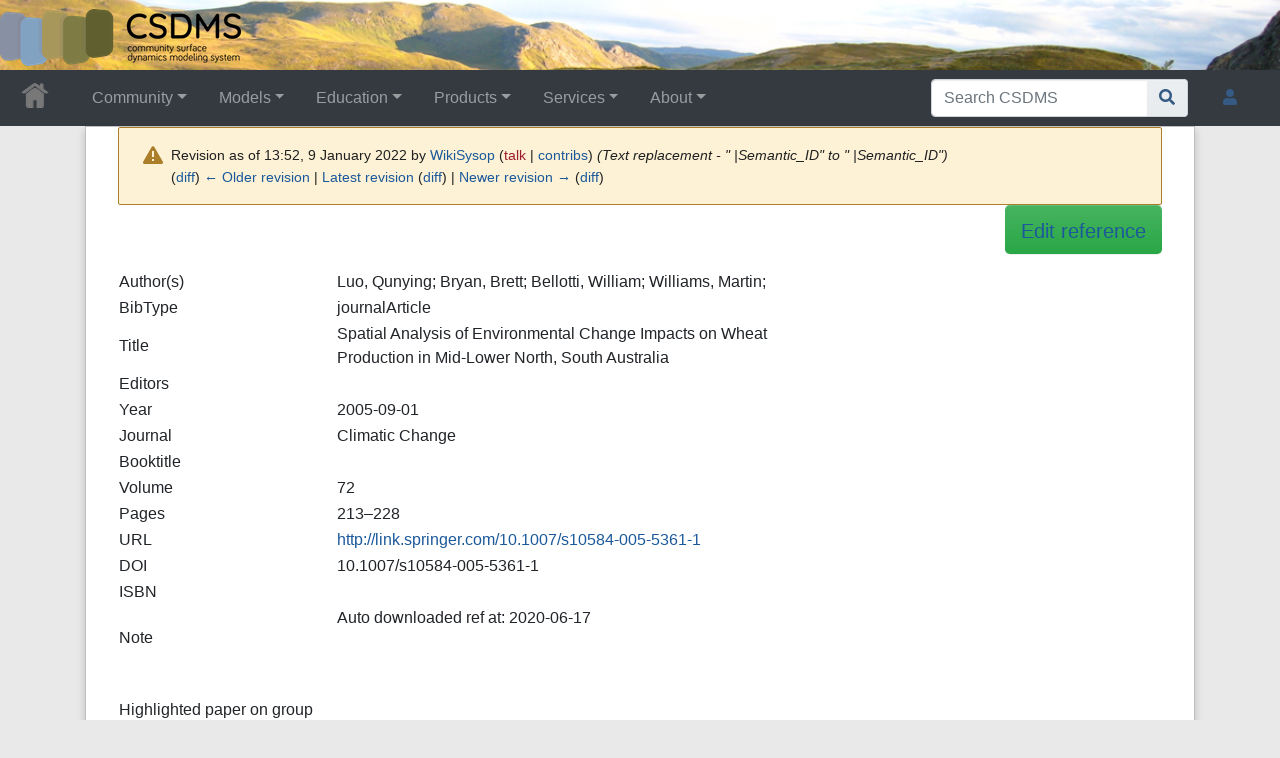

--- FILE ---
content_type: text/css; charset=utf-8
request_url: https://csdms.colorado.edu/csdms_wiki/load.php?lang=en&modules=ext.srf.styles%7Cmediawiki.action.styles%7Cmediawiki.codex.messagebox.styles%7Cmediawiki.interface.helpers.linker.styles%7Cmediawiki.interface.helpers.styles%7Cskins.chameleon%7Czzz.ext.bootstrap.styles&only=styles&skin=chameleon
body_size: 403253
content:
.srf-processing-text{padding-left:2.1em;font-size:12px;vertical-align:middle}.srf-loading-dots{background:url([data-uri]) no-repeat left center;padding:24px 0 24px 35px;vertical-align:middle}.srf-spinner.text{color:#666;padding-left:1.6em;font-size:12px;vertical-align:middle}.srf-spinner.mw-small-spinner{background-position:left;vertical-align:middle;display:inline-block;padding:0px !important}.srf-spinner-img.mw-small-spinner{vertical-align:middle;display:inline-block;padding:0px !important}.srf-notification-content{font-size:0.8em;color:#fff;padding:2px;text-align:left}fieldset#mw-prefsection-smw-srf{border:0px solid #2a4b8d;border-top:1px solid #2a4b8d;margin-top:25px;clear:both}fieldset#mw-prefsection-smw-srf-eventcalendar-options{border:0px solid #2a4b8d;border-top:1px solid #ddd;margin-top:0px}#mw-prefsection-smw-srf .oo-ui-fieldsetLayout-header .oo-ui-labelElement-label:before{content:"◉ "}#mw-prefsection-smw-srf .oo-ui-fieldsetLayout-header .oo-ui-labelElement-label{color:#2a4b8d}#mw-prefsection-smw-srf .oo-ui-panelLayout-padded{padding-top:0em;padding-bottom:0em}#mw-prefsection-smw-srf-eventcalendar-options .oo-ui-fieldsetLayout-group{columns:2}#mw-prefsection-smw-srf .oo-ui-fieldLayout-field{margin-top:10px}@media screen and (max-width:800px){#mw-prefsection-smw-srf-eventcalendar-options .oo-ui-fieldsetLayout-group{columns:1}}#mw-credits a{unicode-bidi:embed}#mw-clearyourcache{direction:ltr;unicode-bidi:embed}div.patrollink{font-size:75%;text-align:right}#mw-revision-info,#mw-revision-info-current,#mw-revision-nav{direction:ltr}p.mw-protect-editreasons,p.mw-delete-editreasons{font-size:90%;text-align:right}.action-info .mw-hiddenCategoriesExplanation,.action-info .mw-templatesUsedExplanation{display:none}.action-info .mw-page-info tr:target{background-color:rgba(0,127,255,0.133)}.mw-category .mw-category-group ul{margin-top:0;margin-bottom:0}.mw-category.mw-category-columns{-moz-column-count:3;column-count:3;-moz-column-width:24em;column-width:24em}.mw-category.mw-category-columns h3{break-after:avoid-column}.mw-category.mw-category-columns .mw-category-group li{page-break-inside:avoid;break-inside:avoid-column}.mw-category.mw-category-columns .mw-category-group li a{overflow-wrap:break-word}.redirect-in-category{font-style:italic}.cdx-icon{color:var(--color-base,#202122);display:inline-flex;align-items:center;justify-content:center;vertical-align:text-bottom}.cdx-icon svg{fill:currentcolor;width:100%;height:100%}.cdx-icon--x-small{min-width:12px;min-height:12px;width:.75rem;height:.75rem}.cdx-icon--small{min-width:16px;min-height:16px;width:1rem;height:1rem}.cdx-icon--medium{min-width:20px;min-height:20px;width:1.25rem;height:1.25rem}.cdx-icon--flipped svg{transform:scaleX(-1)}.cdx-button{display:inline-flex;align-items:center;justify-content:center;gap:4px;box-sizing:border-box;min-height:32px;max-width:28rem;margin:0;border-width:1px;border-style:solid;border-radius:2px;padding-right:11px;padding-left:11px;font-family:inherit;font-size:inherit;font-weight:700;overflow:hidden;text-overflow:ellipsis;white-space:nowrap;text-transform:none;transition-property:background-color,color,border-color,box-shadow;transition-duration:.1s}.cdx-button--size-large{min-height:44px;padding-right:15px;padding-left:15px}.cdx-button--icon-only{min-width:32px;padding-right:5px;padding-left:5px}.cdx-button--icon-only.cdx-button--size-large{min-width:44px;padding-right:11px;padding-left:11px}.cdx-button::-moz-focus-inner{border:0;padding:0}.cdx-button .cdx-button__icon,.cdx-button .cdx-icon{vertical-align:middle}.cdx-button .cdx-icon{color:inherit}.cdx-button--fake-button,.cdx-button--fake-button:hover,.cdx-button--fake-button:focus{text-decoration:none}.cdx-button:enabled,.cdx-button.cdx-button--fake-button--enabled{background-color:var(--background-color-interactive-subtle,#f8f9fa);color:var(--color-base,#202122);border-color:var(--border-color-interactive,#72777d)}@supports ((-webkit-mask-image:none) or (mask-image:none)){.cdx-button:enabled .cdx-button__icon,.cdx-button.cdx-button--fake-button--enabled .cdx-button__icon{background-color:var(--color-base,#202122)}}.cdx-button:enabled:hover,.cdx-button.cdx-button--fake-button--enabled:hover{background-color:var(--background-color-interactive-subtle--hover,#eaecf0);border-color:var(--border-color-interactive--hover,#27292d);cursor:pointer}.cdx-button:enabled:active,.cdx-button.cdx-button--fake-button--enabled:active,.cdx-button:enabled.cdx-button--is-active,.cdx-button.cdx-button--fake-button--enabled.cdx-button--is-active{background-color:var(--background-color-interactive-subtle--active,#dadde3);border-color:var(--border-color-interactive--active,#202122)}.cdx-button:enabled:focus,.cdx-button.cdx-button--fake-button--enabled:focus{outline:1px solid transparent}.cdx-button:enabled:focus:not(:active):not(.cdx-button--is-active),.cdx-button.cdx-button--fake-button--enabled:focus:not(:active):not(.cdx-button--is-active){border-color:var(--border-color-progressive--focus,#36c);box-shadow:inset 0 0 0 1px var(--box-shadow-color-progressive--focus,#36c)}.cdx-button:enabled.cdx-button--action-progressive,.cdx-button.cdx-button--fake-button--enabled.cdx-button--action-progressive{background-color:var(--background-color-progressive-subtle,#f1f4fd);color:var(--color-progressive,#36c);border-color:var(--border-color-progressive,#6485d1)}@supports ((-webkit-mask-image:none) or (mask-image:none)){.cdx-button:enabled.cdx-button--action-progressive .cdx-button__icon,.cdx-button.cdx-button--fake-button--enabled.cdx-button--action-progressive .cdx-button__icon{background-color:var(--color-progressive,#36c)}}.cdx-button:enabled.cdx-button--action-progressive:hover,.cdx-button.cdx-button--fake-button--enabled.cdx-button--action-progressive:hover{background-color:var(--background-color-progressive-subtle--hover,#dce3f9);color:var(--color-progressive--hover,#3056a9);border-color:var(--border-color-progressive--hover,#3056a9)}@supports ((-webkit-mask-image:none) or (mask-image:none)){.cdx-button:enabled.cdx-button--action-progressive:hover .cdx-button__icon,.cdx-button.cdx-button--fake-button--enabled.cdx-button--action-progressive:hover .cdx-button__icon{background-color:var(--color-progressive--hover,#3056a9)}}.cdx-button:enabled.cdx-button--action-progressive:active,.cdx-button.cdx-button--fake-button--enabled.cdx-button--action-progressive:active,.cdx-button:enabled.cdx-button--action-progressive.cdx-button--is-active,.cdx-button.cdx-button--fake-button--enabled.cdx-button--action-progressive.cdx-button--is-active{background-color:var(--background-color-progressive-subtle--active,#cbd6f6);color:var(--color-progressive--active,#233566);border-color:var(--border-color-progressive--active,#233566)}@supports ((-webkit-mask-image:none) or (mask-image:none)){.cdx-button:enabled.cdx-button--action-progressive:active .cdx-button__icon,.cdx-button.cdx-button--fake-button--enabled.cdx-button--action-progressive:active .cdx-button__icon,.cdx-button:enabled.cdx-button--action-progressive.cdx-button--is-active .cdx-button__icon,.cdx-button.cdx-button--fake-button--enabled.cdx-button--action-progressive.cdx-button--is-active .cdx-button__icon{background-color:var(--color-progressive--active,#233566)}}.cdx-button:enabled.cdx-button--action-destructive,.cdx-button.cdx-button--fake-button--enabled.cdx-button--action-destructive{background-color:var(--background-color-destructive-subtle,#ffe9e5);color:var(--color-destructive,#bf3c2c);border-color:var(--border-color-destructive,#f54739)}@supports ((-webkit-mask-image:none) or (mask-image:none)){.cdx-button:enabled.cdx-button--action-destructive .cdx-button__icon,.cdx-button.cdx-button--fake-button--enabled.cdx-button--action-destructive .cdx-button__icon{background-color:var(--color-destructive,#bf3c2c)}}.cdx-button:enabled.cdx-button--action-destructive:hover,.cdx-button.cdx-button--fake-button--enabled.cdx-button--action-destructive:hover{background-color:var(--background-color-destructive-subtle--hover,#ffdad3);color:var(--color-destructive--hover,#9f3526);border-color:var(--border-color-destructive--hover,#9f3526)}@supports ((-webkit-mask-image:none) or (mask-image:none)){.cdx-button:enabled.cdx-button--action-destructive:hover .cdx-button__icon,.cdx-button.cdx-button--fake-button--enabled.cdx-button--action-destructive:hover .cdx-button__icon{background-color:var(--color-destructive--hover,#9f3526)}}.cdx-button:enabled.cdx-button--action-destructive:active,.cdx-button.cdx-button--fake-button--enabled.cdx-button--action-destructive:active,.cdx-button:enabled.cdx-button--action-destructive.cdx-button--is-active,.cdx-button.cdx-button--fake-button--enabled.cdx-button--action-destructive.cdx-button--is-active{background-color:var(--background-color-destructive-subtle--active,#ffc8bd);color:var(--color-destructive--active,#612419);border-color:var(--border-color-destructive--active,#612419)}@supports ((-webkit-mask-image:none) or (mask-image:none)){.cdx-button:enabled.cdx-button--action-destructive:active .cdx-button__icon,.cdx-button.cdx-button--fake-button--enabled.cdx-button--action-destructive:active .cdx-button__icon,.cdx-button:enabled.cdx-button--action-destructive.cdx-button--is-active .cdx-button__icon,.cdx-button.cdx-button--fake-button--enabled.cdx-button--action-destructive.cdx-button--is-active .cdx-button__icon{background-color:var(--color-destructive--active,#612419)}}.cdx-button:enabled.cdx-button--action-destructive:focus:not(:active):not(.cdx-button--is-active),.cdx-button.cdx-button--fake-button--enabled.cdx-button--action-destructive:focus:not(:active):not(.cdx-button--is-active){border-color:var(--border-color-destructive--focus,#36c);box-shadow:inset 0 0 0 1px var(--box-shadow-color-destructive--focus,#36c)}.cdx-button:enabled.cdx-button--weight-primary.cdx-button--action-progressive,.cdx-button.cdx-button--fake-button--enabled.cdx-button--weight-primary.cdx-button--action-progressive{background-color:var(--background-color-progressive,#36c);color:var(--color-inverted-fixed,#fff);border-color:var(--border-color-transparent,transparent)}.cdx-button:enabled.cdx-button--weight-primary.cdx-button--action-progressive:hover,.cdx-button.cdx-button--fake-button--enabled.cdx-button--weight-primary.cdx-button--action-progressive:hover{background-color:var(--background-color-progressive--hover,#3056a9)}.cdx-button:enabled.cdx-button--weight-primary.cdx-button--action-progressive:active,.cdx-button.cdx-button--fake-button--enabled.cdx-button--weight-primary.cdx-button--action-progressive:active,.cdx-button:enabled.cdx-button--weight-primary.cdx-button--action-progressive.cdx-button--is-active,.cdx-button.cdx-button--fake-button--enabled.cdx-button--weight-primary.cdx-button--action-progressive.cdx-button--is-active{background-color:var(--background-color-progressive--active,#233566)}.cdx-button:enabled.cdx-button--weight-primary.cdx-button--action-progressive:focus:not(:active):not(.cdx-button--is-active),.cdx-button.cdx-button--fake-button--enabled.cdx-button--weight-primary.cdx-button--action-progressive:focus:not(:active):not(.cdx-button--is-active){border-color:var(--border-color-progressive--focus,#36c);box-shadow:inset 0 0 0 1px var(--box-shadow-color-progressive--focus,#36c),inset 0 0 0 2px var(--box-shadow-color-inverted,#fff)}@supports ((-webkit-mask-image:none) or (mask-image:none)){.cdx-button:enabled.cdx-button--weight-primary.cdx-button--action-progressive .cdx-button__icon,.cdx-button.cdx-button--fake-button--enabled.cdx-button--weight-primary.cdx-button--action-progressive .cdx-button__icon{background-color:var(--color-inverted-fixed,#fff)}}.cdx-button:enabled.cdx-button--weight-primary.cdx-button--action-destructive,.cdx-button.cdx-button--fake-button--enabled.cdx-button--weight-primary.cdx-button--action-destructive{background-color:var(--background-color-destructive,#bf3c2c);color:var(--color-inverted-fixed,#fff);border-color:var(--border-color-transparent,transparent)}.cdx-button:enabled.cdx-button--weight-primary.cdx-button--action-destructive:hover,.cdx-button.cdx-button--fake-button--enabled.cdx-button--weight-primary.cdx-button--action-destructive:hover{background-color:var(--background-color-destructive--hover,#9f3526)}.cdx-button:enabled.cdx-button--weight-primary.cdx-button--action-destructive:active,.cdx-button.cdx-button--fake-button--enabled.cdx-button--weight-primary.cdx-button--action-destructive:active,.cdx-button:enabled.cdx-button--weight-primary.cdx-button--action-destructive.cdx-button--is-active,.cdx-button.cdx-button--fake-button--enabled.cdx-button--weight-primary.cdx-button--action-destructive.cdx-button--is-active{background-color:var(--background-color-destructive--active,#612419)}.cdx-button:enabled.cdx-button--weight-primary.cdx-button--action-destructive:focus:not(:active):not(.cdx-button--is-active),.cdx-button.cdx-button--fake-button--enabled.cdx-button--weight-primary.cdx-button--action-destructive:focus:not(:active):not(.cdx-button--is-active){border-color:var(--border-color-destructive--focus,#36c);box-shadow:inset 0 0 0 1px var(--box-shadow-color-destructive--focus,#36c),inset 0 0 0 2px var(--box-shadow-color-inverted,#fff)}@supports ((-webkit-mask-image:none) or (mask-image:none)){.cdx-button:enabled.cdx-button--weight-primary.cdx-button--action-destructive .cdx-button__icon,.cdx-button.cdx-button--fake-button--enabled.cdx-button--weight-primary.cdx-button--action-destructive .cdx-button__icon{background-color:var(--color-inverted-fixed,#fff)}}.cdx-button:enabled.cdx-button--weight-quiet,.cdx-button.cdx-button--fake-button--enabled.cdx-button--weight-quiet{background-color:var(--background-color-transparent,transparent);border-color:var(--border-color-transparent,transparent)}.cdx-button:enabled.cdx-button--weight-quiet:hover,.cdx-button.cdx-button--fake-button--enabled.cdx-button--weight-quiet:hover{background-color:var(--background-color-interactive-subtle--hover,#eaecf0);mix-blend-mode:var(--mix-blend-mode-blend,multiply)}.cdx-button:enabled.cdx-button--weight-quiet:active,.cdx-button.cdx-button--fake-button--enabled.cdx-button--weight-quiet:active,.cdx-button:enabled.cdx-button--weight-quiet.cdx-button--is-active,.cdx-button.cdx-button--fake-button--enabled.cdx-button--weight-quiet.cdx-button--is-active{background-color:var(--background-color-interactive-subtle--active,#dadde3)}.cdx-button:enabled.cdx-button--weight-quiet.cdx-button--action-progressive,.cdx-button.cdx-button--fake-button--enabled.cdx-button--weight-quiet.cdx-button--action-progressive{color:var(--color-progressive,#36c)}@supports ((-webkit-mask-image:none) or (mask-image:none)){.cdx-button:enabled.cdx-button--weight-quiet.cdx-button--action-progressive .cdx-button__icon,.cdx-button.cdx-button--fake-button--enabled.cdx-button--weight-quiet.cdx-button--action-progressive .cdx-button__icon{background-color:var(--color-progressive,#36c)}}.cdx-button:enabled.cdx-button--weight-quiet.cdx-button--action-progressive:hover,.cdx-button.cdx-button--fake-button--enabled.cdx-button--weight-quiet.cdx-button--action-progressive:hover{background-color:var(--background-color-progressive-subtle--hover,#dce3f9);color:var(--color-progressive--hover,#3056a9);border-color:var(--border-color-transparent,transparent)}@supports ((-webkit-mask-image:none) or (mask-image:none)){.cdx-button:enabled.cdx-button--weight-quiet.cdx-button--action-progressive:hover .cdx-button__icon,.cdx-button.cdx-button--fake-button--enabled.cdx-button--weight-quiet.cdx-button--action-progressive:hover .cdx-button__icon{background-color:var(--color-progressive--hover,#3056a9)}}.cdx-button:enabled.cdx-button--weight-quiet.cdx-button--action-progressive:active,.cdx-button.cdx-button--fake-button--enabled.cdx-button--weight-quiet.cdx-button--action-progressive:active,.cdx-button:enabled.cdx-button--weight-quiet.cdx-button--action-progressive.cdx-button--is-active,.cdx-button.cdx-button--fake-button--enabled.cdx-button--weight-quiet.cdx-button--action-progressive.cdx-button--is-active{background-color:var(--background-color-progressive-subtle--active,#cbd6f6);color:var(--color-progressive--active,#233566);border-color:var(--border-color-transparent,transparent)}@supports ((-webkit-mask-image:none) or (mask-image:none)){.cdx-button:enabled.cdx-button--weight-quiet.cdx-button--action-progressive:active .cdx-button__icon,.cdx-button.cdx-button--fake-button--enabled.cdx-button--weight-quiet.cdx-button--action-progressive:active .cdx-button__icon,.cdx-button:enabled.cdx-button--weight-quiet.cdx-button--action-progressive.cdx-button--is-active .cdx-button__icon,.cdx-button.cdx-button--fake-button--enabled.cdx-button--weight-quiet.cdx-button--action-progressive.cdx-button--is-active .cdx-button__icon{background-color:var(--color-progressive--active,#233566)}}.cdx-button:enabled.cdx-button--weight-quiet.cdx-button--action-progressive:focus:not(:active):not(.cdx-button--is-active),.cdx-button.cdx-button--fake-button--enabled.cdx-button--weight-quiet.cdx-button--action-progressive:focus:not(:active):not(.cdx-button--is-active){border-color:var(--border-color-progressive--focus,#36c);box-shadow:inset 0 0 0 1px var(--box-shadow-color-progressive--focus,#36c)}.cdx-button:enabled.cdx-button--weight-quiet.cdx-button--action-destructive,.cdx-button.cdx-button--fake-button--enabled.cdx-button--weight-quiet.cdx-button--action-destructive{color:var(--color-destructive,#bf3c2c)}@supports ((-webkit-mask-image:none) or (mask-image:none)){.cdx-button:enabled.cdx-button--weight-quiet.cdx-button--action-destructive .cdx-button__icon,.cdx-button.cdx-button--fake-button--enabled.cdx-button--weight-quiet.cdx-button--action-destructive .cdx-button__icon{background-color:var(--color-destructive,#bf3c2c)}}.cdx-button:enabled.cdx-button--weight-quiet.cdx-button--action-destructive:hover,.cdx-button.cdx-button--fake-button--enabled.cdx-button--weight-quiet.cdx-button--action-destructive:hover{background-color:var(--background-color-destructive-subtle--hover,#ffdad3);color:var(--color-destructive--hover,#9f3526);border-color:var(--border-color-transparent,transparent)}@supports ((-webkit-mask-image:none) or (mask-image:none)){.cdx-button:enabled.cdx-button--weight-quiet.cdx-button--action-destructive:hover .cdx-button__icon,.cdx-button.cdx-button--fake-button--enabled.cdx-button--weight-quiet.cdx-button--action-destructive:hover .cdx-button__icon{background-color:var(--color-destructive--hover,#9f3526)}}.cdx-button:enabled.cdx-button--weight-quiet.cdx-button--action-destructive:active,.cdx-button.cdx-button--fake-button--enabled.cdx-button--weight-quiet.cdx-button--action-destructive:active,.cdx-button:enabled.cdx-button--weight-quiet.cdx-button--action-destructive.cdx-button--is-active,.cdx-button.cdx-button--fake-button--enabled.cdx-button--weight-quiet.cdx-button--action-destructive.cdx-button--is-active{background-color:var(--background-color-destructive-subtle--active,#ffc8bd);color:var(--color-destructive--active,#612419);border-color:var(--border-color-transparent,transparent)}@supports ((-webkit-mask-image:none) or (mask-image:none)){.cdx-button:enabled.cdx-button--weight-quiet.cdx-button--action-destructive:active .cdx-button__icon,.cdx-button.cdx-button--fake-button--enabled.cdx-button--weight-quiet.cdx-button--action-destructive:active .cdx-button__icon,.cdx-button:enabled.cdx-button--weight-quiet.cdx-button--action-destructive.cdx-button--is-active .cdx-button__icon,.cdx-button.cdx-button--fake-button--enabled.cdx-button--weight-quiet.cdx-button--action-destructive.cdx-button--is-active .cdx-button__icon{background-color:var(--color-destructive--active,#612419)}}.cdx-button:enabled.cdx-button--weight-quiet.cdx-button--action-destructive:focus:not(:active):not(.cdx-button--is-active),.cdx-button.cdx-button--fake-button--enabled.cdx-button--weight-quiet.cdx-button--action-destructive:focus:not(:active):not(.cdx-button--is-active){border-color:var(--border-color-destructive--focus,#36c);box-shadow:inset 0 0 0 1px var(--box-shadow-color-destructive--focus,#36c)}.cdx-button:disabled,.cdx-button.cdx-button--fake-button--disabled{background-color:var(--background-color-disabled,#dadde3);color:var(--color-disabled-emphasized,#a2a9b1);border-color:var(--border-color-transparent,transparent)}@supports ((-webkit-mask-image:none) or (mask-image:none)){.cdx-button:disabled .cdx-button__icon,.cdx-button.cdx-button--fake-button--disabled .cdx-button__icon{background-color:var(--color-inverted,#fff)}}.cdx-button:disabled.cdx-button--weight-quiet,.cdx-button.cdx-button--fake-button--disabled.cdx-button--weight-quiet{background-color:var(--background-color-transparent,transparent);color:var(--color-disabled,#a2a9b1)}@supports ((-webkit-mask-image:none) or (mask-image:none)){.cdx-button:disabled.cdx-button--weight-quiet .cdx-button__icon,.cdx-button.cdx-button--fake-button--disabled.cdx-button--weight-quiet .cdx-button__icon{background-color:var(--color-disabled,#a2a9b1)}}.cdx-message{background-color:var(--background-color-notice-subtle,#eaecf0);color:var(--color-base,#202122);display:flex;align-items:flex-start;position:relative;border:1px solid var(--border-color-notice,#72777d);border-radius:2px;padding:16px}@media screen and (min-width:640px){.cdx-message{padding-right:24px;padding-left:24px}}.cdx-message .cdx-message__icon{min-width:20px;min-height:20px;width:1.25rem;height:1.25rem;display:inline-block;vertical-align:text-bottom}@supports not (((-webkit-mask-image:none) or (mask-image:none))){.cdx-message .cdx-message__icon{background-position:center;background-repeat:no-repeat;background-size:max(1.25rem,20px)}}@supports ((-webkit-mask-image:none) or (mask-image:none)){.cdx-message .cdx-message__icon{-webkit-mask-position:center;mask-position:center;-webkit-mask-repeat:no-repeat;mask-repeat:no-repeat;-webkit-mask-size:max(1.25rem,20px);mask-size:max(1.25rem,20px)}}@supports not (((-webkit-mask-image:none) or (mask-image:none))){.cdx-message .cdx-message__icon{background-image:url('data:image/svg+xml;utf8,<svg xmlns="http://www.w3.org/2000/svg" width="20" height="20" viewBox="0 0 20 20" fill="%23000"><path d="M10 0C4.477 0 0 4.477 0 10s4.477 10 10 10 10-4.477 10-10S15.523 0 10 0M9 5h2v2H9zm0 4h2v6H9z"/></svg>');filter:invert(var(--filter-invert-icon,0));opacity:var(--opacity-icon-base,.87)}}@supports ((-webkit-mask-image:none) or (mask-image:none)){.cdx-message .cdx-message__icon{-webkit-mask-image:url('data:image/svg+xml;utf8,<svg xmlns="http://www.w3.org/2000/svg" width="20" height="20" viewBox="0 0 20 20" fill="%23000"><path d="M10 0C4.477 0 0 4.477 0 10s4.477 10 10 10 10-4.477 10-10S15.523 0 10 0M9 5h2v2H9zm0 4h2v6H9z"/></svg>');mask-image:url('data:image/svg+xml;utf8,<svg xmlns="http://www.w3.org/2000/svg" width="20" height="20" viewBox="0 0 20 20" fill="%23000"><path d="M10 0C4.477 0 0 4.477 0 10s4.477 10 10 10 10-4.477 10-10S15.523 0 10 0M9 5h2v2H9zm0 4h2v6H9z"/></svg>');background-color:var(--color-icon-notice,#72777d)}}@supports not (((-webkit-mask-image:none) or (mask-image:none))){.cdx-message .cdx-message__icon:lang(ar){background-image:url('data:image/svg+xml;utf8,<svg xmlns="http://www.w3.org/2000/svg" width="20" height="20" viewBox="0 0 20 20" fill="%23000"><path d="M8 19a1 1 0 001 1h2a1 1 0 001-1v-1H8zm9-12a7 7 0 10-12 4.9S7 14 7 15v1a1 1 0 001 1h4a1 1 0 001-1v-1c0-1 2-3.1 2-3.1A7 7 0 0017 7"/></svg>');filter:invert(var(--filter-invert-icon,0));opacity:var(--opacity-icon-base,.87)}}@supports ((-webkit-mask-image:none) or (mask-image:none)){.cdx-message .cdx-message__icon:lang(ar){-webkit-mask-image:url('data:image/svg+xml;utf8,<svg xmlns="http://www.w3.org/2000/svg" width="20" height="20" viewBox="0 0 20 20" fill="%23000"><path d="M8 19a1 1 0 001 1h2a1 1 0 001-1v-1H8zm9-12a7 7 0 10-12 4.9S7 14 7 15v1a1 1 0 001 1h4a1 1 0 001-1v-1c0-1 2-3.1 2-3.1A7 7 0 0017 7"/></svg>');mask-image:url('data:image/svg+xml;utf8,<svg xmlns="http://www.w3.org/2000/svg" width="20" height="20" viewBox="0 0 20 20" fill="%23000"><path d="M8 19a1 1 0 001 1h2a1 1 0 001-1v-1H8zm9-12a7 7 0 10-12 4.9S7 14 7 15v1a1 1 0 001 1h4a1 1 0 001-1v-1c0-1 2-3.1 2-3.1A7 7 0 0017 7"/></svg>');background-color:var(--color-icon-notice,#72777d)}}.cdx-message .cdx-message__icon--vue{color:var(--color-icon-notice,#72777d)}.cdx-message--warning{background-color:var(--background-color-warning-subtle,#fdf2d5);border-color:var(--border-color-warning,#ab7f2a)}.cdx-message--warning .cdx-message__icon{min-width:20px;min-height:20px;width:1.25rem;height:1.25rem;display:inline-block;vertical-align:text-bottom}@supports not (((-webkit-mask-image:none) or (mask-image:none))){.cdx-message--warning .cdx-message__icon{background-position:center;background-repeat:no-repeat;background-size:max(1.25rem,20px)}}@supports ((-webkit-mask-image:none) or (mask-image:none)){.cdx-message--warning .cdx-message__icon{-webkit-mask-position:center;mask-position:center;-webkit-mask-repeat:no-repeat;mask-repeat:no-repeat;-webkit-mask-size:max(1.25rem,20px);mask-size:max(1.25rem,20px)}}@supports not (((-webkit-mask-image:none) or (mask-image:none))){.cdx-message--warning .cdx-message__icon{background-image:url('data:image/svg+xml;utf8,<svg xmlns="http://www.w3.org/2000/svg" width="20" height="20" viewBox="0 0 20 20" fill="%23000"><path d="M11.53 2.3A1.85 1.85 0 0010 1.21 1.85 1.85 0 008.48 2.3L.36 16.36C-.48 17.81.21 19 1.88 19h16.24c1.67 0 2.36-1.19 1.52-2.64zM11 16H9v-2h2zm0-4H9V6h2z"/></svg>');filter:invert(var(--filter-invert-icon,0));opacity:var(--opacity-icon-base,.87)}}@supports ((-webkit-mask-image:none) or (mask-image:none)){.cdx-message--warning .cdx-message__icon{-webkit-mask-image:url('data:image/svg+xml;utf8,<svg xmlns="http://www.w3.org/2000/svg" width="20" height="20" viewBox="0 0 20 20" fill="%23000"><path d="M11.53 2.3A1.85 1.85 0 0010 1.21 1.85 1.85 0 008.48 2.3L.36 16.36C-.48 17.81.21 19 1.88 19h16.24c1.67 0 2.36-1.19 1.52-2.64zM11 16H9v-2h2zm0-4H9V6h2z"/></svg>');mask-image:url('data:image/svg+xml;utf8,<svg xmlns="http://www.w3.org/2000/svg" width="20" height="20" viewBox="0 0 20 20" fill="%23000"><path d="M11.53 2.3A1.85 1.85 0 0010 1.21 1.85 1.85 0 008.48 2.3L.36 16.36C-.48 17.81.21 19 1.88 19h16.24c1.67 0 2.36-1.19 1.52-2.64zM11 16H9v-2h2zm0-4H9V6h2z"/></svg>');background-color:var(--color-icon-warning,#ab7f2a)}}.cdx-message--warning .cdx-message__icon--vue{color:var(--color-icon-warning,#ab7f2a)}.cdx-message--error{background-color:var(--background-color-error-subtle,#ffe9e5);border-color:var(--border-color-error,#f54739)}.cdx-message--error .cdx-message__icon{min-width:20px;min-height:20px;width:1.25rem;height:1.25rem;display:inline-block;vertical-align:text-bottom}@supports not (((-webkit-mask-image:none) or (mask-image:none))){.cdx-message--error .cdx-message__icon{background-position:center;background-repeat:no-repeat;background-size:max(1.25rem,20px)}}@supports ((-webkit-mask-image:none) or (mask-image:none)){.cdx-message--error .cdx-message__icon{-webkit-mask-position:center;mask-position:center;-webkit-mask-repeat:no-repeat;mask-repeat:no-repeat;-webkit-mask-size:max(1.25rem,20px);mask-size:max(1.25rem,20px)}}@supports not (((-webkit-mask-image:none) or (mask-image:none))){.cdx-message--error .cdx-message__icon{background-image:url('data:image/svg+xml;utf8,<svg xmlns="http://www.w3.org/2000/svg" width="20" height="20" viewBox="0 0 20 20" fill="%23000"><path d="M13.728 1H6.272L1 6.272v7.456L6.272 19h7.456L19 13.728V6.272zM11 15H9v-2h2zm0-4H9V5h2z"/></svg>');filter:invert(var(--filter-invert-icon,0));opacity:var(--opacity-icon-base,.87)}}@supports ((-webkit-mask-image:none) or (mask-image:none)){.cdx-message--error .cdx-message__icon{-webkit-mask-image:url('data:image/svg+xml;utf8,<svg xmlns="http://www.w3.org/2000/svg" width="20" height="20" viewBox="0 0 20 20" fill="%23000"><path d="M13.728 1H6.272L1 6.272v7.456L6.272 19h7.456L19 13.728V6.272zM11 15H9v-2h2zm0-4H9V5h2z"/></svg>');mask-image:url('data:image/svg+xml;utf8,<svg xmlns="http://www.w3.org/2000/svg" width="20" height="20" viewBox="0 0 20 20" fill="%23000"><path d="M13.728 1H6.272L1 6.272v7.456L6.272 19h7.456L19 13.728V6.272zM11 15H9v-2h2zm0-4H9V5h2z"/></svg>');background-color:var(--color-icon-error,#f54739)}}.cdx-message--error .cdx-message__icon--vue{color:var(--color-icon-error,#f54739)}.cdx-message--success{background-color:var(--background-color-success-subtle,#dff2eb);border-color:var(--border-color-success,#099979)}.cdx-message--success .cdx-message__icon{min-width:20px;min-height:20px;width:1.25rem;height:1.25rem;display:inline-block;vertical-align:text-bottom}@supports not (((-webkit-mask-image:none) or (mask-image:none))){.cdx-message--success .cdx-message__icon{background-position:center;background-repeat:no-repeat;background-size:max(1.25rem,20px)}}@supports ((-webkit-mask-image:none) or (mask-image:none)){.cdx-message--success .cdx-message__icon{-webkit-mask-position:center;mask-position:center;-webkit-mask-repeat:no-repeat;mask-repeat:no-repeat;-webkit-mask-size:max(1.25rem,20px);mask-size:max(1.25rem,20px)}}@supports not (((-webkit-mask-image:none) or (mask-image:none))){.cdx-message--success .cdx-message__icon{background-image:url('data:image/svg+xml;utf8,<svg xmlns="http://www.w3.org/2000/svg" width="20" height="20" viewBox="0 0 20 20" fill="%23000"><path d="M10 20a10 10 0 010-20 10 10 0 110 20m-2-5 9-8.5L15.5 5 8 12 4.5 8.5 3 10z"/></svg>');filter:invert(var(--filter-invert-icon,0));opacity:var(--opacity-icon-base,.87)}}@supports ((-webkit-mask-image:none) or (mask-image:none)){.cdx-message--success .cdx-message__icon{-webkit-mask-image:url('data:image/svg+xml;utf8,<svg xmlns="http://www.w3.org/2000/svg" width="20" height="20" viewBox="0 0 20 20" fill="%23000"><path d="M10 20a10 10 0 010-20 10 10 0 110 20m-2-5 9-8.5L15.5 5 8 12 4.5 8.5 3 10z"/></svg>');mask-image:url('data:image/svg+xml;utf8,<svg xmlns="http://www.w3.org/2000/svg" width="20" height="20" viewBox="0 0 20 20" fill="%23000"><path d="M10 20a10 10 0 010-20 10 10 0 110 20m-2-5 9-8.5L15.5 5 8 12 4.5 8.5 3 10z"/></svg>');background-color:var(--color-icon-success,#099979)}}.cdx-message--success .cdx-message__icon--vue{color:var(--color-icon-success,#099979)}.cdx-message--user-dismissable{padding-right:48px}@media screen and (min-width:640px){.cdx-message--user-dismissable{padding-right:56px}}.cdx-message--inline{background-color:var(--background-color-transparent,transparent);border:0;padding:0;font-weight:700}.cdx-message--inline.cdx-message--error{color:var(--color-error,#bf3c2c)}.cdx-message .cdx-message__icon,.cdx-message .cdx-message__icon--vue{height:1.6em}.cdx-message__content{word-wrap:break-word;-webkit-hyphens:auto;-ms-hyphens:auto;hyphens:auto;align-self:center;flex-grow:1;width:0;margin-left:8px}.cdx-message__content,.cdx-message__content>*{line-height:1.6}.cdx-message__content>*:first-child{margin-top:0;padding-top:0}.cdx-message__content>*:last-child{margin-bottom:0;padding-bottom:0}.cdx-message__dismiss-button.cdx-button{position:absolute;top:12px;right:16px;padding:5px;line-height:0}@media screen and (min-width:640px){.cdx-message__dismiss-button.cdx-button{right:8px}}.cdx-message+.cdx-message{margin-top:8px}.cdx-message-enter-active,.cdx-message-leave-active-system{transition-property:opacity;transition-duration:.25s;transition-timing-function:ease}.cdx-message-leave-active-user{transition-property:opacity;transition-duration:.25s;transition-timing-function:ease-out}.cdx-message-enter-from,.cdx-message-leave-to{opacity:0}.cdx-tooltip{background-color:var(--background-color-inverted,#101418);color:var(--color-inverted,#fff);display:none;position:absolute;z-index:800;width:-webkit-max-content;width:max-content;max-width:16rem;border-radius:2px;padding:2px 6px;font-family:-apple-system,BlinkMacSystemFont,Segoe UI,Roboto,Inter,Helvetica,Arial,sans-serif;font-size:.75rem;font-weight:400;line-height:1.25rem;animation-name:cdx-animation-tooltip;animation-duration:.1s;animation-timing-function:linear;animation-delay:.25s;animation-fill-mode:both}@keyframes cdx-animation-tooltip{0%{opacity:0;transform:scale(75%)}to{opacity:1;transform:scale(1)}}.unpatrolled{font-weight:bold;color:#d03}.newpage,.minoredit,.botedit{font-weight:bold}.mw-userlink{word-wrap:break-word;-webkit-hyphens:auto;hyphens:auto;unicode-bidi:embed}.mw-tempuserlink{background-color:#eee;padding:2px 8px;border-radius:0}.mw-tempuserlink-expired{text-decoration:line-through 0.075em;position:relative}.mw-tempuserlink-expired--tooltip{display:none;pointer-events:none;top:100%;left:0}.mw-tempuserlink-expired:hover .mw-tempuserlink-expired--tooltip,.mw-tempuserlink-expired:focus .mw-tempuserlink-expired--tooltip{display:block}a.mw-tempuserlink-expired:hover{text-decoration:line-through underline 0.075em}span.comment{font-style:italic;unicode-bidi:-moz-isolate;unicode-bidi:isolate;word-wrap:break-word;overflow-wrap:break-word;word-break:break-word}.autocomment,.autocomment a,.autocomment a:visited{color:#555}li span.deleted,span.history-deleted{text-decoration:line-through;color:#555;font-style:italic}span.mw-history-suppressed{text-decoration-style:double;color:#222}span.mw-revdelundel-link,strong.mw-revdelundel-link{font-size:90%}.mw-usertoollinks-contribs-no-edits{color:#d03}.mw-usertoollinks-contribs-no-edits:visited{color:#a55858}.mw-logevent-actionlink a,.mw-logevent-tool a,.mw-diff-tool a,.mw-pager-tools a{color:#0645ad;border-radius:0;text-decoration:none}.mw-logevent-actionlink a:visited,.mw-logevent-tool a:visited,.mw-diff-tool a:visited,.mw-pager-tools a:visited{color:#6b4ba1}.mw-logevent-actionlink a:visited:hover,.mw-logevent-tool a:visited:hover,.mw-diff-tool a:visited:hover,.mw-pager-tools a:visited:hover{color:#534fa3}.mw-logevent-actionlink a:visited:active,.mw-logevent-tool a:visited:active,.mw-diff-tool a:visited:active,.mw-pager-tools a:visited:active{color:#353262}.mw-logevent-actionlink a:hover,.mw-logevent-tool a:hover,.mw-diff-tool a:hover,.mw-pager-tools a:hover{color:#447ff5;text-decoration:underline}.mw-logevent-actionlink a:active,.mw-logevent-tool a:active,.mw-diff-tool a:active,.mw-pager-tools a:active{color:#2a4b8d;text-decoration:underline}.mw-logevent-actionlink a:focus-visible,.mw-logevent-tool a:focus-visible,.mw-diff-tool a:focus-visible,.mw-pager-tools a:focus-visible{outline:solid 2px #0645ad}@supports not selector(:focus-visible){.mw-logevent-actionlink a:focus,.mw-logevent-tool a:focus,.mw-diff-tool a:focus,.mw-pager-tools a:focus{outline:solid 2px #0645ad}}.mw-logevent-actionlink a .cdx-icon:not(.cdx-thumbnail__placeholder__icon--vue):last-child,.mw-logevent-tool a .cdx-icon:not(.cdx-thumbnail__placeholder__icon--vue):last-child,.mw-diff-tool a .cdx-icon:not(.cdx-thumbnail__placeholder__icon--vue):last-child,.mw-pager-tools a .cdx-icon:not(.cdx-thumbnail__placeholder__icon--vue):last-child{min-width:12px;min-height:12px;width:1em;height:1em;padding-left:4px;vertical-align:middle}ul.mw-logevent-footer{margin:0;padding-top:0.5em}ul.mw-logevent-footer li{display:inline list-item;padding:0 0.3em;list-style:disc}ul.mw-logevent-footer li:first-child{padding-left:0;list-style:none}.mw-changeslist-separator:empty::before{content:'. .'}.mw-changeslist-separator--semicolon::before{content:';'}.mw-rollback-link::before{content:'['}.mw-rollback-link::after{content:']'}.mw-diff-edit::before,.mw-diff-tool::before,.mw-diff-undo::before,.comment--without-parentheses::before,.mw-changeslist-links::before,.mw-diff-bytes::before,.mw-tag-markers::before,.mw-uctop::before{content:'('}.mw-diff-edit::after,.mw-diff-tool::after,.mw-diff-undo::after,.comment--without-parentheses::after,.mw-changeslist-links::after,.mw-diff-bytes::after,.mw-tag-markers::after,.mw-uctop::after{content:')'}.mw-comment-none{display:block;position:absolute !important;clip:rect(1px,1px,1px,1px);width:1px;height:1px;margin:-1px;border:0;padding:0;overflow:hidden}.mw-changeslist-links{display:inline-block}.mw-changeslist-links > span:not(:first-child)::before{content:' | '}.mw-changeslist-links .mw-rollback-link::before,.mw-changeslist-links .mw-rollback-link::after{content:''}.mw-tag-marker::after{content:','}.mw-tag-marker:last-child::after{content:''}figure[typeof~='mw:File'],figure[typeof~='mw:File/Frameless']{}.mw-body-content figure[typeof~='mw:File'] > a,.mw-body-content figure[typeof~='mw:File/Frameless'] > a{border:0}figure[typeof~='mw:File'].mw-halign-right,figure[typeof~='mw:File/Frameless'].mw-halign-right{margin:0 0 0.5em 0.5em;clear:right;float:right}figure[typeof~='mw:File'].mw-halign-left,figure[typeof~='mw:File/Frameless'].mw-halign-left{margin:0 0.5em 0.5em 0;clear:left;float:left}figure[typeof~='mw:File'].mw-halign-none,figure[typeof~='mw:File/Frameless'].mw-halign-none{clear:none;float:none}figure[typeof~='mw:File'].mw-halign-center,figure[typeof~='mw:File/Frameless'].mw-halign-center{margin:0 auto;display:table;border-collapse:collapse;clear:none;float:none}figure[typeof~='mw:File'] > figcaption,figure[typeof~='mw:File/Frameless'] > figcaption{display:none}figure[typeof~='mw:File/Thumb'],figure[typeof~='mw:File/Frame']{display:table;text-align:center;border-collapse:collapse;line-height:0;margin:0.5em 0 1.3em 1.4em;clear:right;float:right}.mw-body-content figure[typeof~='mw:File/Thumb'] > a,.mw-body-content figure[typeof~='mw:File/Frame'] > a{border:0}.mw-content-ltr figure[typeof~='mw:File/Thumb'],.mw-content-ltr figure[typeof~='mw:File/Frame']{margin:0.5em 0 1.3em 1.4em;clear:right;float:right}.mw-content-rtl figure[typeof~='mw:File/Thumb'],.mw-content-rtl figure[typeof~='mw:File/Frame']{margin:0.5em 1.4em 1.3em 0;clear:left;float:left}figure[typeof~='mw:File/Thumb'].mw-halign-right,figure[typeof~='mw:File/Frame'].mw-halign-right{margin:0.5em 0 1.3em 1.4em;clear:right;float:right}figure[typeof~='mw:File/Thumb'].mw-halign-left,figure[typeof~='mw:File/Frame'].mw-halign-left{margin:0.5em 1.4em 1.3em 0;clear:left;float:left}figure[typeof~='mw:File/Thumb'].mw-halign-none,figure[typeof~='mw:File/Frame'].mw-halign-none{margin:0;margin-bottom:0.5em;clear:none;float:none}figure[typeof~='mw:File/Thumb'].mw-halign-center,figure[typeof~='mw:File/Frame'].mw-halign-center{margin:0 auto 0.5em auto;clear:none;float:none}figure[typeof~='mw:File/Thumb'] > :not(figcaption),figure[typeof~='mw:File/Frame'] > :not(figcaption){}figure[typeof~='mw:File/Thumb'] > :not(figcaption) .mw-file-element,figure[typeof~='mw:File/Frame'] > :not(figcaption) .mw-file-element{margin:3px}figure[typeof~='mw:File/Thumb'] > :not(figcaption) .mw-broken-media,figure[typeof~='mw:File/Frame'] > :not(figcaption) .mw-broken-media{display:inline-block;line-height:1.6em;word-break:break-word;width:180px;font-size:94%}figure[typeof~='mw:File/Thumb'] > figcaption,figure[typeof~='mw:File/Frame'] > figcaption{display:table-caption;caption-side:bottom;background-color:inherit;line-height:1.4em;word-break:break-word;text-align:start;padding:0 6px 6px 6px}@media all and (max-width:639px){body.skin--responsive figure{margin:0 auto !important;float:none !important}}figure[typeof~='mw:File/Frame'] > figcaption:empty{padding-bottom:0}figure[typeof~='mw:File/Thumb'] > figcaption:empty{padding-bottom:3px}.mw-valign-middle .mw-file-element{vertical-align:middle}.mw-valign-baseline .mw-file-element{vertical-align:baseline}.mw-valign-sub .mw-file-element{vertical-align:sub}.mw-valign-super .mw-file-element{vertical-align:super}.mw-valign-top .mw-file-element{vertical-align:top}.mw-valign-text-top .mw-file-element{vertical-align:text-top}.mw-valign-bottom .mw-file-element{vertical-align:bottom}.mw-valign-text-bottom .mw-file-element{vertical-align:text-bottom}.toctogglecheckbox:checked ~ ul{display:none}.tocnumber{padding-left:0;padding-right:0.5em;-webkit-padding-start:0;-webkit-padding-end:0.5em;padding-inline-start:0;padding-inline-end:0.5em}@media screen{figure[typeof~='mw:File/Thumb'],figure[typeof~='mw:File/Frame']{border:1px solid #ccc;border-bottom:0;background-color:#f9f9f9;color:#222}figure[typeof~='mw:File/Thumb'] > :not(figcaption) .mw-file-element,figure[typeof~='mw:File/Frame'] > :not(figcaption) .mw-file-element{background-color:#fff;border:1px solid #ccc}figure[typeof~='mw:File/Thumb'] > :not(figcaption) .mw-file-element:not(.mw-broken-media),figure[typeof~='mw:File/Frame'] > :not(figcaption) .mw-file-element:not(.mw-broken-media){background-color:#fff;color:#222}figure[typeof~='mw:File/Thumb'] > figcaption,figure[typeof~='mw:File/Frame'] > figcaption{border:1px solid #ccc;border-top:0;font-size:88.40000000000001%}.mw-image-border .mw-file-element{border:1px solid #eaecf0}figure[typeof~='mw:File/Thumb'] > figcaption::before{content:'';width:15px;height:11px;margin:0;margin-left:3px;margin-right:0;-webkit-margin-start:3px;-webkit-margin-end:0;margin-inline-start:3px;margin-inline-end:0;float:right}.mw-content-ltr figure[typeof~='mw:File/Thumb'] > figcaption::before{float:right}.mw-content-rtl figure[typeof~='mw:File/Thumb'] > figcaption::before{float:left}body.skin--responsive figure[typeof~='mw:File/Thumb'] > figcaption::before{}@media all and (max-width:639px){body.skin--responsive figure[typeof~='mw:File/Thumb'] > figcaption::before{content:none}}figure[typeof~='mw:File/Thumb'] > .mw-file-description,figure[typeof~='mw:File/Thumb'] > .mw-file-magnify{display:block;position:relative}figure[typeof~='mw:File/Thumb'] > .mw-file-description::after,figure[typeof~='mw:File/Thumb'] > .mw-file-magnify::after{content:'';width:15px;height:11px;position:absolute;bottom:-11px;right:6px;background-image:url(/csdms_wiki/resources/src/mediawiki.skinning/images/magnify-clip-ltr.svg?8330e)}.skin-theme-clientpref-night figure[typeof~='mw:File/Thumb'] > .mw-file-description::after,.skin-theme-clientpref-night figure[typeof~='mw:File/Thumb'] > .mw-file-magnify::after{filter:invert(1)}@media (prefers-color-scheme:dark){.skin-theme-clientpref-os figure[typeof~='mw:File/Thumb'] > .mw-file-description::after,.skin-theme-clientpref-os figure[typeof~='mw:File/Thumb'] > .mw-file-magnify::after{filter:invert(1)}}.mw-content-ltr figure[typeof~='mw:File/Thumb'] > .mw-file-description::after,.mw-content-ltr figure[typeof~='mw:File/Thumb'] > .mw-file-magnify::after{right:6px;left:auto;background-image:url(/csdms_wiki/resources/src/mediawiki.skinning/images/magnify-clip-ltr.svg?8330e)}.mw-content-rtl figure[typeof~='mw:File/Thumb'] > .mw-file-description::after,.mw-content-rtl figure[typeof~='mw:File/Thumb'] > .mw-file-magnify::after{right:auto;left:6px;background-image:url(/csdms_wiki/resources/src/mediawiki.skinning/images/magnify-clip-rtl.svg?38fd5)}@media all and (max-width:639px){figure[typeof~='mw:File/Thumb'] > .mw-file-description::after,figure[typeof~='mw:File/Thumb'] > .mw-file-magnify::after{background-image:none !important}}body.skin--responsive .mw-parser-output{}body.skin--responsive .mw-parser-output figure img.mw-file-element{height:auto;max-width:100%}body.skin--responsive .mw-parser-output figure[typeof~='mw:File/Thumb'] img.mw-file-element,body.skin--responsive .mw-parser-output figure[typeof~='mw:File/Frame'] img.mw-file-element{max-width:calc(100% - (2 * 3px) - (2 * 1px))}body.skin--responsive .mw-parser-output .noresize figure img.mw-file-element,body.skin--responsive .mw-parser-output figure.noresize img.mw-file-element{max-width:none}a.new{color:#d03}a.new:visited{color:#a55858}a.mw-selflink{color:inherit;font-weight:bold;text-decoration:inherit}a.mw-selflink:hover{cursor:inherit;text-decoration:inherit}a.mw-selflink:active,a.mw-selflink:visited{color:inherit}.mw-parser-output a.extiw,.mw-parser-output a.external{color:#36b}.mw-parser-output a.extiw:visited,.mw-parser-output a.external:visited{color:#636}.mw-parser-output a.extiw:active,.mw-parser-output a.external:active{color:#b63}.mw-underline-always a{text-decoration:underline}.mw-underline-never a{text-decoration:none}.plainlinks a.external{background:none !important;padding:0 !important}@media all and (max-width:639px){.mw-parser-output{}.mw-parser-output table{display:block;overflow:auto;max-width:100%;width:fit-content}.mw-parser-output .noresize table{display:table}}.wikitable{background-color:#f8f9fa;color:#222;margin:1em 0;border:1px solid #aaa;border-collapse:collapse}.wikitable > tr > th,.wikitable > tr > td,.wikitable > * > tr > th,.wikitable > * > tr > td{border:1px solid #aaa;padding:0.2em 0.4em}.wikitable > tr > th,.wikitable > * > tr > th{background-color:#eaecf0;color:#222;text-align:center}.wikitable > caption{font-weight:bold}@media all and (max-width:639px){body.skin--responsive .wikitable{float:none;margin-left:0;margin-right:0}}#catlinks{text-align:left}.catlinks{background-color:#f8f9fa;margin-top:1em;border:1px solid #aaa;padding:5px;clear:both}.catlinks ul{display:inline;margin:0;padding:0;list-style:none}.catlinks li{display:inline-block;line-height:1.25em;margin:0.125em 0;border-left:1px solid #aaa;padding:0 0.5em}.catlinks li:first-child{border-left:0;padding-left:0.25em}.catlinks li a.mw-redirect{font-style:italic}.mw-hidden-cats-hidden,.catlinks-allhidden{display:none}a{text-decoration:none;color:#0645ad;background:none}a:not([href]){cursor:pointer}a:visited{color:#0b0080}a:active{color:#faa700}a:hover,a:focus{text-decoration:underline}img{border:0;vertical-align:middle}hr{height:1px;background-color:#aaa;border:0;margin:0.2em 0}.mw-heading,h1,h2,h3,h4,h5,h6{color:#000;font-weight:bold;margin:0;padding-top:0.5em;padding-bottom:0.17em;display:flow-root;word-break:break-word}.mw-heading1,h1,.mw-heading2,h2{margin-bottom:0.6em;border-bottom:1px solid #aaa}.mw-heading3,h3,.mw-heading4,h4,.mw-heading5,h5{margin-bottom:0.3em}.mw-heading1,h1{font-size:188%;font-weight:normal}.mw-heading2,h2{font-size:150%;font-weight:normal}.mw-heading3,h3{font-size:128%}.mw-heading4,h4{font-size:116%}.mw-heading5,h5{font-size:108%}.mw-heading6,h6{font-size:100%}.mw-heading h1,.mw-heading h2,.mw-heading h3,.mw-heading h4,.mw-heading h5,.mw-heading h6{display:inline;border:0;margin:0;padding:0;color:inherit;font:inherit}p{margin:0.4em 0 0.5em 0}p img{margin:0}ul{margin-top:0.3em;margin-bottom:0;margin-left:1.6em;margin-right:0;-webkit-margin-start:1.6em;-webkit-margin-end:0;margin-inline-start:1.6em;margin-inline-end:0;padding:0}ol{margin-top:0.3em;margin-bottom:0;margin-left:3.2em;margin-right:0;-webkit-margin-start:3.2em;-webkit-margin-end:0;margin-inline-start:3.2em;margin-inline-end:0;padding:0;list-style-image:none}dd{margin-bottom:0.1em;margin-left:1.6em;margin-right:0;-webkit-margin-start:1.6em;-webkit-margin-end:0;margin-inline-start:1.6em;margin-inline-end:0}li{margin-bottom:0.1em}dt{font-weight:bold;margin-bottom:0.1em}dl{margin-top:0.2em;margin-bottom:0.5em}pre,code,tt,kbd,samp,.mw-code{font-family:monospace,monospace}pre,code,.mw-code{background-color:#f8f9fa;color:#000;border:1px solid #eee}code{border-radius:0;padding:1px 4px}pre,.mw-code{padding:1em;white-space:pre-wrap;overflow-x:hidden;word-wrap:break-word}table{font-size:100%}fieldset{border:1px solid #2a4b8d;margin:1em 0 1em 0;padding:0 1em 1em}legend{padding:0.5em}form{border:0;margin:0}textarea{display:block;box-sizing:border-box;width:100%;border:1px solid #aaa;padding:0.1em}.center{width:100%;text-align:center}*.center *{margin-left:auto;margin-right:auto}.small{font-size:94%}table.small{font-size:100%}@counter-style meetei{system:numeric;symbols:'\ABF0' '\ABF1' '\ABF2' '\ABF3' '\ABF4' '\ABF5' '\ABF6' '\ABF7' '\ABF8' '\ABF9';suffix:') '}@counter-style santali{system:numeric;symbols:'\1C50' '\1C51' '\1C52' '\1C53' '\1C54' '\1C55' '\1C56' '\1C57' '\1C58' '\1C59'}@counter-style myanmar_with_period{system:numeric;symbols:'\1040' '\1041' '\1042' '\1043' '\1044' '\1045' '\1046' '\1047' '\1048' '\1049';suffix:'\104B\0020'}ol:lang(azb) li,ol:lang(bcc) li,ol:lang(bgn) li,ol:lang(bqi) li,ol:lang(fa) li,ol:lang(glk) li,ol:lang(kk-arab) li,ol:lang(lrc) li,ol:lang(luz) li,ol:lang(mzn) li{list-style-type:persian}ol:lang(ckb) li,ol:lang(sdh) li{list-style-type:arabic-indic}ol:lang(hi) li,ol:lang(mai) li,ol:lang(mr) li,ol:lang(ne) li{list-style-type:devanagari}ol:lang(as) li,ol:lang(bn) li{list-style-type:bengali}ol:lang(mni) li{list-style-type:meetei}ol:lang(or) li{list-style-type:oriya}ol:lang(sat) li{list-style-type:santali}ol:lang(blk) li,ol:lang(kjp) li,ol:lang(ksw) li,ol:lang(mnw) li,ol:lang(my) li,ol:lang(shn) li{list-style-type:myanmar_with_period}.mw-heading1:lang(anp),.mw-heading1:lang(as),.mw-heading1:lang(awa),.mw-heading1:lang(bgc),.mw-heading1:lang(bh),.mw-heading1:lang(bho),.mw-heading1:lang(blk),.mw-heading1:lang(bn),.mw-heading1:lang(bo),.mw-heading1:lang(bpy),.mw-heading1:lang(ccp),.mw-heading1:lang(dty),.mw-heading1:lang(dz),.mw-heading1:lang(gom),.mw-heading1:lang(gu),.mw-heading1:lang(hi),.mw-heading1:lang(kjp),.mw-heading1:lang(km),.mw-heading1:lang(kn),.mw-heading1:lang(ks),.mw-heading1:lang(ksw),.mw-heading1:lang(mag),.mw-heading1:lang(mai),.mw-heading1:lang(ml),.mw-heading1:lang(mnw),.mw-heading1:lang(mr),.mw-heading1:lang(my),.mw-heading1:lang(new),.mw-heading1:lang(nit),.mw-heading1:lang(nod),.mw-heading1:lang(or),.mw-heading1:lang(pa),.mw-heading1:lang(pi),.mw-heading1:lang(rki),.mw-heading1:lang(sa),.mw-heading1:lang(shn),.mw-heading1:lang(si),.mw-heading1:lang(syl),.mw-heading1:lang(ta),.mw-heading1:lang(tcy),.mw-heading1:lang(tdd),.mw-heading1:lang(te),h1:lang(anp),h1:lang(as),h1:lang(awa),h1:lang(bgc),h1:lang(bh),h1:lang(bho),h1:lang(blk),h1:lang(bn),h1:lang(bo),h1:lang(bpy),h1:lang(ccp),h1:lang(dty),h1:lang(dz),h1:lang(gom),h1:lang(gu),h1:lang(hi),h1:lang(kjp),h1:lang(km),h1:lang(kn),h1:lang(ks),h1:lang(ksw),h1:lang(mag),h1:lang(mai),h1:lang(ml),h1:lang(mnw),h1:lang(mr),h1:lang(my),h1:lang(new),h1:lang(nit),h1:lang(nod),h1:lang(or),h1:lang(pa),h1:lang(pi),h1:lang(rki),h1:lang(sa),h1:lang(shn),h1:lang(si),h1:lang(syl),h1:lang(ta),h1:lang(tcy),h1:lang(tdd),h1:lang(te){line-height:1.6em !important}.mw-heading:lang(anp),.mw-heading:lang(as),.mw-heading:lang(awa),.mw-heading:lang(bgc),.mw-heading:lang(bh),.mw-heading:lang(bho),.mw-heading:lang(blk),.mw-heading:lang(bn),.mw-heading:lang(bo),.mw-heading:lang(bpy),.mw-heading:lang(ccp),.mw-heading:lang(dty),.mw-heading:lang(dz),.mw-heading:lang(gom),.mw-heading:lang(gu),.mw-heading:lang(hi),.mw-heading:lang(kjp),.mw-heading:lang(km),.mw-heading:lang(kn),.mw-heading:lang(ks),.mw-heading:lang(ksw),.mw-heading:lang(mag),.mw-heading:lang(mai),.mw-heading:lang(ml),.mw-heading:lang(mnw),.mw-heading:lang(mr),.mw-heading:lang(my),.mw-heading:lang(new),.mw-heading:lang(nit),.mw-heading:lang(nod),.mw-heading:lang(or),.mw-heading:lang(pa),.mw-heading:lang(pi),.mw-heading:lang(rki),.mw-heading:lang(sa),.mw-heading:lang(shn),.mw-heading:lang(si),.mw-heading:lang(syl),.mw-heading:lang(ta),.mw-heading:lang(tcy),.mw-heading:lang(tdd),.mw-heading:lang(te),h2:lang(anp),h2:lang(as),h2:lang(awa),h2:lang(bgc),h2:lang(bh),h2:lang(bho),h2:lang(blk),h2:lang(bn),h2:lang(bo),h2:lang(bpy),h2:lang(ccp),h2:lang(dty),h2:lang(dz),h2:lang(gom),h2:lang(gu),h2:lang(hi),h2:lang(kjp),h2:lang(km),h2:lang(kn),h2:lang(ks),h2:lang(ksw),h2:lang(mag),h2:lang(mai),h2:lang(ml),h2:lang(mnw),h2:lang(mr),h2:lang(my),h2:lang(new),h2:lang(nit),h2:lang(nod),h2:lang(or),h2:lang(pa),h2:lang(pi),h2:lang(rki),h2:lang(sa),h2:lang(shn),h2:lang(si),h2:lang(syl),h2:lang(ta),h2:lang(tcy),h2:lang(tdd),h2:lang(te),h3:lang(anp),h3:lang(as),h3:lang(awa),h3:lang(bgc),h3:lang(bh),h3:lang(bho),h3:lang(blk),h3:lang(bn),h3:lang(bo),h3:lang(bpy),h3:lang(ccp),h3:lang(dty),h3:lang(dz),h3:lang(gom),h3:lang(gu),h3:lang(hi),h3:lang(kjp),h3:lang(km),h3:lang(kn),h3:lang(ks),h3:lang(ksw),h3:lang(mag),h3:lang(mai),h3:lang(ml),h3:lang(mnw),h3:lang(mr),h3:lang(my),h3:lang(new),h3:lang(nit),h3:lang(nod),h3:lang(or),h3:lang(pa),h3:lang(pi),h3:lang(rki),h3:lang(sa),h3:lang(shn),h3:lang(si),h3:lang(syl),h3:lang(ta),h3:lang(tcy),h3:lang(tdd),h3:lang(te),h4:lang(anp),h4:lang(as),h4:lang(awa),h4:lang(bgc),h4:lang(bh),h4:lang(bho),h4:lang(blk),h4:lang(bn),h4:lang(bo),h4:lang(bpy),h4:lang(ccp),h4:lang(dty),h4:lang(dz),h4:lang(gom),h4:lang(gu),h4:lang(hi),h4:lang(kjp),h4:lang(km),h4:lang(kn),h4:lang(ks),h4:lang(ksw),h4:lang(mag),h4:lang(mai),h4:lang(ml),h4:lang(mnw),h4:lang(mr),h4:lang(my),h4:lang(new),h4:lang(nit),h4:lang(nod),h4:lang(or),h4:lang(pa),h4:lang(pi),h4:lang(rki),h4:lang(sa),h4:lang(shn),h4:lang(si),h4:lang(syl),h4:lang(ta),h4:lang(tcy),h4:lang(tdd),h4:lang(te),h5:lang(anp),h5:lang(as),h5:lang(awa),h5:lang(bgc),h5:lang(bh),h5:lang(bho),h5:lang(blk),h5:lang(bn),h5:lang(bo),h5:lang(bpy),h5:lang(ccp),h5:lang(dty),h5:lang(dz),h5:lang(gom),h5:lang(gu),h5:lang(hi),h5:lang(kjp),h5:lang(km),h5:lang(kn),h5:lang(ks),h5:lang(ksw),h5:lang(mag),h5:lang(mai),h5:lang(ml),h5:lang(mnw),h5:lang(mr),h5:lang(my),h5:lang(new),h5:lang(nit),h5:lang(nod),h5:lang(or),h5:lang(pa),h5:lang(pi),h5:lang(rki),h5:lang(sa),h5:lang(shn),h5:lang(si),h5:lang(syl),h5:lang(ta),h5:lang(tcy),h5:lang(tdd),h5:lang(te),h6:lang(anp),h6:lang(as),h6:lang(awa),h6:lang(bgc),h6:lang(bh),h6:lang(bho),h6:lang(blk),h6:lang(bn),h6:lang(bo),h6:lang(bpy),h6:lang(ccp),h6:lang(dty),h6:lang(dz),h6:lang(gom),h6:lang(gu),h6:lang(hi),h6:lang(kjp),h6:lang(km),h6:lang(kn),h6:lang(ks),h6:lang(ksw),h6:lang(mag),h6:lang(mai),h6:lang(ml),h6:lang(mnw),h6:lang(mr),h6:lang(my),h6:lang(new),h6:lang(nit),h6:lang(nod),h6:lang(or),h6:lang(pa),h6:lang(pi),h6:lang(rki),h6:lang(sa),h6:lang(shn),h6:lang(si),h6:lang(syl),h6:lang(ta),h6:lang(tcy),h6:lang(tdd),h6:lang(te){line-height:1.4em}.mw-heading1:lang(ne),h1:lang(ne){line-height:1.9}.mw-heading2:lang(th),.mw-heading2:lang(ne),h2:lang(th),h2:lang(ne){line-height:1.6}.toc,.toccolours{background-color:#f8f9fa;border:1px solid #aaa;padding:5px;font-size:95%}.toc{display:table;padding:7px}.toc h2{display:inline;border:0;padding:0;font-size:100%;font-weight:bold}.toc .toctitle{text-align:center;direction:ltr}.toc ul{list-style:none;margin:0.3em 0;padding:0;text-align:start}.toc ul ul{margin:0;margin-left:2em;margin-right:0;-webkit-margin-start:2em;-webkit-margin-end:0;margin-inline-start:2em;margin-inline-end:0}table.toc{border-collapse:collapse}table.toc td{padding:0}.tocnumber,.toctext{display:table-cell;text-decoration:inherit}.tocnumber{color:#222}.toctogglecheckbox{display:inline !important;position:absolute;opacity:0;z-index:-1}.toctogglespan{font-size:94%}.toctogglespan::before{content:' ['}.toctogglespan::after{content:']'}.toctogglelabel{color:#0645ad;cursor:pointer}.toctogglelabel:hover{text-decoration:underline}.toctogglecheckbox:focus + .toctitle .toctogglelabel{text-decoration:underline;outline:auto}.toctogglecheckbox:checked + .toctitle .toctogglelabel::after{content:'show'}.toctogglecheckbox:not(:checked) + .toctitle .toctogglelabel::after{content:'hide'}}@media print{figure[typeof~='mw:File/Thumb'],figure[typeof~='mw:File/Frame']{border:1pt;border-bottom:0;background-color:#fff}figure[typeof~='mw:File/Thumb'] > :not(figcaption) .mw-file-element,figure[typeof~='mw:File/Frame'] > :not(figcaption) .mw-file-element{border:1pt solid #ddd}figure[typeof~='mw:File/Thumb'] > figcaption,figure[typeof~='mw:File/Frame'] > figcaption{background-color:#fff;color:#666;font-size:10pt;border:1pt;border-top:0}.mw-image-border .mw-file-element{border:1pt}.wikitable{background:#fff;margin:1em 0;border:1pt solid #aaa;border-collapse:collapse;font-size:10pt;page-break-inside:avoid}.wikitable > caption{padding:5px;font-size:10pt}.wikitable > tr > th,.wikitable > tr > td,.wikitable > * > tr > th,.wikitable > * > tr > td{background:#fff !important;color:#000 !important;border:1pt solid #aaa;padding:0.4em 0.6em}.wikitable > tr > th,.wikitable > * > tr > th{text-align:center}table.listing,table.listing td{border:1pt solid #000;border-collapse:collapse}.catlinks ul{display:inline;padding:0;list-style:none}.catlinks li{display:inline-block;line-height:1.15;margin:0.1em 0;border-left:1pt solid #aaa;padding:0 0.4em}.catlinks li:first-child{border-left:0;padding-left:0.2em}.mw-hidden-catlinks,.catlinks{display:none}.center{text-align:center}a{background:none !important;padding:0 !important}a,a.external,a.new,a.stub{color:inherit !important;text-decoration:inherit !important}dt{font-weight:bold}.mw-heading,h1,h2,h3,h4,h5,h6{font-weight:bold;page-break-after:avoid}p{margin:1em 0;line-height:1.2;orphans:3;widows:3}img,figure{page-break-inside:avoid}img{border:0;vertical-align:middle}pre,.mw-code{background:#fff;color:#000;border:1pt dashed #000;padding:1em;font-size:8pt;white-space:pre-wrap;overflow-x:hidden;word-wrap:break-word}ul{list-style-type:square}.toctogglecheckbox:checked + .toctitle{display:none}.toc{background-color:#f9f9f9;border:1pt solid #aaa;padding:5px;display:table}.tocnumber,.toctext{display:table-cell}}@charset "UTF-8";:root{--blue:#007bff;--indigo:#6610f2;--purple:#6f42c1;--pink:#e83e8c;--red:#dc3545;--orange:#fd7e14;--yellow:#ffc107;--green:#28a745;--teal:#20c997;--cyan:#17a2b8;--white:#fff;--gray:#6c757d;--gray-dark:#343a40;--primary:#007bff;--secondary:#6c757d;--success:#28a745;--info:#17a2b8;--warning:#ffc107;--danger:#dc3545;--light:#e9ecef;--dark:#343a40;--error:#dc3545;--darker:#ced4da;--breakpoint-xs:0;--breakpoint-sm:576px;--breakpoint-md:768px;--breakpoint-lg:992px;--breakpoint-cmln:1105px;--breakpoint-xl:1200px;--breakpoint-xxl:1400px;--font-family-sans-serif:-apple-system,BlinkMacSystemFont,"Segoe UI",Roboto,"Helvetica Neue",Arial,"Noto Sans","Liberation Sans",sans-serif,"Apple Color Emoji","Segoe UI Emoji","Segoe UI Symbol","Noto Color Emoji";--font-family-monospace:SFMono-Regular,Menlo,Monaco,Consolas,"Liberation Mono","Courier New",monospace}*,*::before,*::after{box-sizing:border-box}html{font-family:sans-serif;line-height:1.15;-webkit-text-size-adjust:100%;-webkit-tap-highlight-color:rgba(0,0,0,0)}article,aside,figcaption,figure,footer,header,hgroup,main,nav,section{display:block}body{margin:0;font-family:-apple-system,BlinkMacSystemFont,"Segoe UI",Roboto,"Helvetica Neue",Arial,"Noto Sans","Liberation Sans",sans-serif,"Apple Color Emoji","Segoe UI Emoji","Segoe UI Symbol","Noto Color Emoji";font-size:1rem;font-weight:400;line-height:1.5;color:#212529;text-align:left;background-color:#fff}[tabindex="-1"]:focus:not(:focus-visible){outline:0 !important}hr{box-sizing:content-box;height:0;overflow:visible}h1,h2,h3,h4,h5,h6{margin-top:0;margin-bottom:0.5rem}p{margin-top:0;margin-bottom:1rem}abbr[title],abbr[data-original-title]{text-decoration:underline;text-decoration:underline dotted;cursor:help;border-bottom:0;text-decoration-skip-ink:none}address{margin-bottom:1rem;font-style:normal;line-height:inherit}ol,ul,dl{margin-top:0;margin-bottom:1rem}ol ol,ul ul,ol ul,ul ol{margin-bottom:0}dt{font-weight:700}dd{margin-bottom:0.5rem;margin-left:0}blockquote{margin:0 0 1rem}b,strong{font-weight:bolder}small{font-size:80%}sub,sup{position:relative;font-size:75%;line-height:0;vertical-align:baseline}sub{bottom:-0.25em}sup{top:-0.5em}a{color:#1B599B;text-decoration:none;background-color:transparent}a:hover{color:#10345a;text-decoration:underline}a:not([href]):not([class]){color:inherit;text-decoration:none}a:not([href]):not([class]):hover{color:inherit;text-decoration:none}pre,code,kbd,samp{font-family:SFMono-Regular,Menlo,Monaco,Consolas,"Liberation Mono","Courier New",monospace;font-size:1em}pre{margin-top:0;margin-bottom:1rem;overflow:auto;-ms-overflow-style:scrollbar}figure{margin:0 0 1rem}img{vertical-align:middle;border-style:none}svg{overflow:hidden;vertical-align:middle}table{border-collapse:collapse}caption{padding-top:0.75rem;padding-bottom:0.75rem;color:#6c757d;text-align:left;caption-side:bottom}th{text-align:inherit;text-align:-webkit-match-parent}label{display:inline-block;margin-bottom:0.5rem}button{border-radius:0}button:focus:not(:focus-visible){outline:0}input,button,select,optgroup,textarea{margin:0;font-family:inherit;font-size:inherit;line-height:inherit}button,input{overflow:visible}button,select{text-transform:none}[role="button"]{cursor:pointer}select{word-wrap:normal}button,[type="button"],[type="reset"],[type="submit"]{-webkit-appearance:button}button:not(:disabled),[type="button"]:not(:disabled),[type="reset"]:not(:disabled),[type="submit"]:not(:disabled){cursor:pointer}button::-moz-focus-inner,[type="button"]::-moz-focus-inner,[type="reset"]::-moz-focus-inner,[type="submit"]::-moz-focus-inner{padding:0;border-style:none}input[type="radio"],input[type="checkbox"]{box-sizing:border-box;padding:0}textarea{overflow:auto;resize:vertical}fieldset{min-width:0;padding:0;margin:0;border:0}legend{display:block;width:100%;max-width:100%;padding:0;margin-bottom:0.5rem;font-size:1.5rem;line-height:inherit;color:inherit;white-space:normal}@media (max-width:1200px){legend{font-size:calc(1.275rem + 0.3vw) }}progress{vertical-align:baseline}[type="number"]::-webkit-inner-spin-button,[type="number"]::-webkit-outer-spin-button{height:auto}[type="search"]{outline-offset:-2px;-webkit-appearance:none}[type="search"]::-webkit-search-decoration{-webkit-appearance:none}::-webkit-file-upload-button{font:inherit;-webkit-appearance:button}output{display:inline-block}summary{display:list-item;cursor:pointer}template{display:none}[hidden]{display:none !important}h1,h2,h3,h4,h5,h6,.h1,.h2,.h3,.h4,.h5,.h6{margin-bottom:0.5rem;font-weight:500;line-height:1.2}h1,.h1{font-size:2.2rem}@media (max-width:1200px){h1,.h1{font-size:calc(1.345rem + 1.14vw) }}h2,.h2{font-size:1.7rem}@media (max-width:1200px){h2,.h2{font-size:calc(1.295rem + 0.54vw) }}h3,.h3{font-size:1.4rem}@media (max-width:1200px){h3,.h3{font-size:calc(1.265rem + 0.18vw) }}h4,.h4{font-size:1.2rem}h5,.h5{font-size:1.1rem}h6,.h6{font-size:1rem}.lead{font-size:1.25rem;font-weight:300}.display-1{font-size:6rem;font-weight:300;line-height:1.2}@media (max-width:1200px){.display-1{font-size:calc(1.725rem + 5.7vw) }}.display-2{font-size:5.5rem;font-weight:300;line-height:1.2}@media (max-width:1200px){.display-2{font-size:calc(1.675rem + 5.1vw) }}.display-3{font-size:4.5rem;font-weight:300;line-height:1.2}@media (max-width:1200px){.display-3{font-size:calc(1.575rem + 3.9vw) }}.display-4{font-size:3.5rem;font-weight:300;line-height:1.2}@media (max-width:1200px){.display-4{font-size:calc(1.475rem + 2.7vw) }}hr{margin-top:1rem;margin-bottom:1rem;border:0;border-top:1px solid rgba(0,0,0,0.1)}small,.small,.small .dropdown-menu > *,.footer-info > div,.footer-places > div,.footer-icons > div{font-size:0.875em;font-weight:400}mark,.mark{padding:0.2em;background-color:#fcf8e3}.list-unstyled,.mw-body .toc ul{padding-left:0;list-style:none}.list-inline,.mw-body .catlinks ul{padding-left:0;list-style:none}.list-inline-item,.mw-body .catlinks ul > li{display:inline-block}.list-inline-item:not(:last-child),.mw-body .catlinks ul > li:not(:last-child){margin-right:0.5rem}.initialism{font-size:90%;text-transform:uppercase}.blockquote{margin-bottom:1rem;font-size:1.25rem}.blockquote-footer{display:block;font-size:0.875em;color:#6c757d}.blockquote-footer::before{content:"— "}.img-fluid{max-width:100%;height:auto}.img-thumbnail{padding:0.25rem;background-color:#fff;border:1px solid #dee2e6;border-radius:0.25rem;box-shadow:0 1px 2px rgba(0,0,0,0.075);max-width:100%;height:auto}.figure{display:inline-block}.figure-img{margin-bottom:0.5rem;line-height:1}.figure-caption{font-size:90%;color:#6c757d}code{font-size:87.5%;color:#e83e8c;word-wrap:break-word}a > code{color:inherit}kbd{padding:0.2rem 0.4rem;font-size:87.5%;color:#fff;background-color:#212529;border-radius:0.2rem;box-shadow:inset 0 -0.1rem 0 rgba(0,0,0,0.25)}kbd kbd{padding:0;font-size:100%;font-weight:700;box-shadow:none}pre{display:block;font-size:87.5%;color:#212529}pre code{font-size:inherit;color:inherit;word-break:normal}.pre-scrollable{max-height:340px;overflow-y:scroll}.container,.container-fluid,.container-sm,.container-md,.container-lg,.container-xl{width:100%;padding-right:15px;padding-left:15px;margin-right:auto;margin-left:auto}@media (min-width:576px){.container,.container-sm{max-width:540px}}@media (min-width:768px){.container,.container-sm,.container-md{max-width:720px}}@media (min-width:992px){.container,.container-sm,.container-md,.container-lg{max-width:960px}}@media (min-width:1200px){.container,.container-sm,.container-md,.container-lg,.container-cmln,.container-xl{max-width:1140px}}.row{display:flex;flex-wrap:wrap;margin-right:-15px;margin-left:-15px}.no-gutters{margin-right:0;margin-left:0}.no-gutters > .col,.no-gutters > [class*="col-"]{padding-right:0;padding-left:0}.col-1,.col-2,.col-3,.col-4,.col-5,.col-6,.col-7,.col-8,.col-9,.col-10,.col-11,.col-12,.col,.col-auto,.col-sm-1,.col-sm-2,.col-sm-3,.col-sm-4,.col-sm-5,.col-sm-6,.col-sm-7,.col-sm-8,.col-sm-9,.col-sm-10,.col-sm-11,.col-sm-12,.col-sm,.col-sm-auto,.col-md-1,.col-md-2,.col-md-3,.col-md-4,.col-md-5,.col-md-6,.col-md-7,.col-md-8,.col-md-9,.col-md-10,.col-md-11,.col-md-12,.col-md,.col-md-auto,.col-lg-1,.col-lg-2,.col-lg-3,.col-lg-4,.col-lg-5,.col-lg-6,.col-lg-7,.col-lg-8,.col-lg-9,.col-lg-10,.col-lg-11,.col-lg-12,.col-lg,.col-lg-auto,.col-cmln-1,.col-cmln-2,.col-cmln-3,.col-cmln-4,.col-cmln-5,.col-cmln-6,.col-cmln-7,.col-cmln-8,.col-cmln-9,.col-cmln-10,.col-cmln-11,.col-cmln-12,.col-cmln,.col-cmln-auto,.col-xl-1,.col-xl-2,.col-xl-3,.col-xl-4,.col-xl-5,.col-xl-6,.col-xl-7,.col-xl-8,.col-xl-9,.col-xl-10,.col-xl-11,.col-xl-12,.col-xl,.col-xl-auto,.col-xxl-1,.col-xxl-2,.col-xxl-3,.col-xxl-4,.col-xxl-5,.col-xxl-6,.col-xxl-7,.col-xxl-8,.col-xxl-9,.col-xxl-10,.col-xxl-11,.col-xxl-12,.col-xxl,.col-xxl-auto{position:relative;width:100%;padding-right:15px;padding-left:15px}.col{flex-basis:0;flex-grow:1;max-width:100%}.row-cols-1 > *{flex:0 0 100%;max-width:100%}.row-cols-2 > *{flex:0 0 50%;max-width:50%}.row-cols-3 > *{flex:0 0 33.3333333333%;max-width:33.3333333333%}.row-cols-4 > *{flex:0 0 25%;max-width:25%}.row-cols-5 > *{flex:0 0 20%;max-width:20%}.row-cols-6 > *{flex:0 0 16.6666666667%;max-width:16.6666666667%}.col-auto{flex:0 0 auto;width:auto;max-width:100%}.col-1{flex:0 0 8.33333333%;max-width:8.33333333%}.col-2{flex:0 0 16.66666667%;max-width:16.66666667%}.col-3{flex:0 0 25%;max-width:25%}.col-4{flex:0 0 33.33333333%;max-width:33.33333333%}.col-5{flex:0 0 41.66666667%;max-width:41.66666667%}.col-6{flex:0 0 50%;max-width:50%}.col-7{flex:0 0 58.33333333%;max-width:58.33333333%}.col-8{flex:0 0 66.66666667%;max-width:66.66666667%}.col-9{flex:0 0 75%;max-width:75%}.col-10{flex:0 0 83.33333333%;max-width:83.33333333%}.col-11{flex:0 0 91.66666667%;max-width:91.66666667%}.col-12{flex:0 0 100%;max-width:100%}.order-first{order:-1}.order-last{order:13}.order-0{order:0}.order-1{order:1}.order-2{order:2}.order-3{order:3}.order-4{order:4}.order-5{order:5}.order-6{order:6}.order-7{order:7}.order-8{order:8}.order-9{order:9}.order-10{order:10}.order-11{order:11}.order-12{order:12}.offset-1{margin-left:8.33333333%}.offset-2{margin-left:16.66666667%}.offset-3{margin-left:25%}.offset-4{margin-left:33.33333333%}.offset-5{margin-left:41.66666667%}.offset-6{margin-left:50%}.offset-7{margin-left:58.33333333%}.offset-8{margin-left:66.66666667%}.offset-9{margin-left:75%}.offset-10{margin-left:83.33333333%}.offset-11{margin-left:91.66666667%}@media (min-width:576px){.col-sm{flex-basis:0;flex-grow:1;max-width:100%}.row-cols-sm-1 > *{flex:0 0 100%;max-width:100%}.row-cols-sm-2 > *{flex:0 0 50%;max-width:50%}.row-cols-sm-3 > *{flex:0 0 33.3333333333%;max-width:33.3333333333%}.row-cols-sm-4 > *{flex:0 0 25%;max-width:25%}.row-cols-sm-5 > *{flex:0 0 20%;max-width:20%}.row-cols-sm-6 > *{flex:0 0 16.6666666667%;max-width:16.6666666667%}.col-sm-auto{flex:0 0 auto;width:auto;max-width:100%}.col-sm-1{flex:0 0 8.33333333%;max-width:8.33333333%}.col-sm-2{flex:0 0 16.66666667%;max-width:16.66666667%}.col-sm-3{flex:0 0 25%;max-width:25%}.col-sm-4{flex:0 0 33.33333333%;max-width:33.33333333%}.col-sm-5{flex:0 0 41.66666667%;max-width:41.66666667%}.col-sm-6{flex:0 0 50%;max-width:50%}.col-sm-7{flex:0 0 58.33333333%;max-width:58.33333333%}.col-sm-8{flex:0 0 66.66666667%;max-width:66.66666667%}.col-sm-9{flex:0 0 75%;max-width:75%}.col-sm-10{flex:0 0 83.33333333%;max-width:83.33333333%}.col-sm-11{flex:0 0 91.66666667%;max-width:91.66666667%}.col-sm-12{flex:0 0 100%;max-width:100%}.order-sm-first{order:-1}.order-sm-last{order:13}.order-sm-0{order:0}.order-sm-1{order:1}.order-sm-2{order:2}.order-sm-3{order:3}.order-sm-4{order:4}.order-sm-5{order:5}.order-sm-6{order:6}.order-sm-7{order:7}.order-sm-8{order:8}.order-sm-9{order:9}.order-sm-10{order:10}.order-sm-11{order:11}.order-sm-12{order:12}.offset-sm-0{margin-left:0}.offset-sm-1{margin-left:8.33333333%}.offset-sm-2{margin-left:16.66666667%}.offset-sm-3{margin-left:25%}.offset-sm-4{margin-left:33.33333333%}.offset-sm-5{margin-left:41.66666667%}.offset-sm-6{margin-left:50%}.offset-sm-7{margin-left:58.33333333%}.offset-sm-8{margin-left:66.66666667%}.offset-sm-9{margin-left:75%}.offset-sm-10{margin-left:83.33333333%}.offset-sm-11{margin-left:91.66666667%}}@media (min-width:768px){.col-md{flex-basis:0;flex-grow:1;max-width:100%}.row-cols-md-1 > *{flex:0 0 100%;max-width:100%}.row-cols-md-2 > *{flex:0 0 50%;max-width:50%}.row-cols-md-3 > *{flex:0 0 33.3333333333%;max-width:33.3333333333%}.row-cols-md-4 > *{flex:0 0 25%;max-width:25%}.row-cols-md-5 > *{flex:0 0 20%;max-width:20%}.row-cols-md-6 > *{flex:0 0 16.6666666667%;max-width:16.6666666667%}.col-md-auto{flex:0 0 auto;width:auto;max-width:100%}.col-md-1{flex:0 0 8.33333333%;max-width:8.33333333%}.col-md-2{flex:0 0 16.66666667%;max-width:16.66666667%}.col-md-3{flex:0 0 25%;max-width:25%}.col-md-4{flex:0 0 33.33333333%;max-width:33.33333333%}.col-md-5{flex:0 0 41.66666667%;max-width:41.66666667%}.col-md-6{flex:0 0 50%;max-width:50%}.col-md-7{flex:0 0 58.33333333%;max-width:58.33333333%}.col-md-8{flex:0 0 66.66666667%;max-width:66.66666667%}.col-md-9{flex:0 0 75%;max-width:75%}.col-md-10{flex:0 0 83.33333333%;max-width:83.33333333%}.col-md-11{flex:0 0 91.66666667%;max-width:91.66666667%}.col-md-12{flex:0 0 100%;max-width:100%}.order-md-first{order:-1}.order-md-last{order:13}.order-md-0{order:0}.order-md-1{order:1}.order-md-2{order:2}.order-md-3{order:3}.order-md-4{order:4}.order-md-5{order:5}.order-md-6{order:6}.order-md-7{order:7}.order-md-8{order:8}.order-md-9{order:9}.order-md-10{order:10}.order-md-11{order:11}.order-md-12{order:12}.offset-md-0{margin-left:0}.offset-md-1{margin-left:8.33333333%}.offset-md-2{margin-left:16.66666667%}.offset-md-3{margin-left:25%}.offset-md-4{margin-left:33.33333333%}.offset-md-5{margin-left:41.66666667%}.offset-md-6{margin-left:50%}.offset-md-7{margin-left:58.33333333%}.offset-md-8{margin-left:66.66666667%}.offset-md-9{margin-left:75%}.offset-md-10{margin-left:83.33333333%}.offset-md-11{margin-left:91.66666667%}}@media (min-width:992px){.col-lg{flex-basis:0;flex-grow:1;max-width:100%}.row-cols-lg-1 > *{flex:0 0 100%;max-width:100%}.row-cols-lg-2 > *{flex:0 0 50%;max-width:50%}.row-cols-lg-3 > *{flex:0 0 33.3333333333%;max-width:33.3333333333%}.row-cols-lg-4 > *{flex:0 0 25%;max-width:25%}.row-cols-lg-5 > *{flex:0 0 20%;max-width:20%}.row-cols-lg-6 > *{flex:0 0 16.6666666667%;max-width:16.6666666667%}.col-lg-auto{flex:0 0 auto;width:auto;max-width:100%}.col-lg-1{flex:0 0 8.33333333%;max-width:8.33333333%}.col-lg-2{flex:0 0 16.66666667%;max-width:16.66666667%}.col-lg-3{flex:0 0 25%;max-width:25%}.col-lg-4{flex:0 0 33.33333333%;max-width:33.33333333%}.col-lg-5{flex:0 0 41.66666667%;max-width:41.66666667%}.col-lg-6{flex:0 0 50%;max-width:50%}.col-lg-7{flex:0 0 58.33333333%;max-width:58.33333333%}.col-lg-8{flex:0 0 66.66666667%;max-width:66.66666667%}.col-lg-9{flex:0 0 75%;max-width:75%}.col-lg-10{flex:0 0 83.33333333%;max-width:83.33333333%}.col-lg-11{flex:0 0 91.66666667%;max-width:91.66666667%}.col-lg-12{flex:0 0 100%;max-width:100%}.order-lg-first{order:-1}.order-lg-last{order:13}.order-lg-0{order:0}.order-lg-1{order:1}.order-lg-2{order:2}.order-lg-3{order:3}.order-lg-4{order:4}.order-lg-5{order:5}.order-lg-6{order:6}.order-lg-7{order:7}.order-lg-8{order:8}.order-lg-9{order:9}.order-lg-10{order:10}.order-lg-11{order:11}.order-lg-12{order:12}.offset-lg-0{margin-left:0}.offset-lg-1{margin-left:8.33333333%}.offset-lg-2{margin-left:16.66666667%}.offset-lg-3{margin-left:25%}.offset-lg-4{margin-left:33.33333333%}.offset-lg-5{margin-left:41.66666667%}.offset-lg-6{margin-left:50%}.offset-lg-7{margin-left:58.33333333%}.offset-lg-8{margin-left:66.66666667%}.offset-lg-9{margin-left:75%}.offset-lg-10{margin-left:83.33333333%}.offset-lg-11{margin-left:91.66666667%}}@media (min-width:1105px){.col-cmln{flex-basis:0;flex-grow:1;max-width:100%}.row-cols-cmln-1 > *{flex:0 0 100%;max-width:100%}.row-cols-cmln-2 > *{flex:0 0 50%;max-width:50%}.row-cols-cmln-3 > *{flex:0 0 33.3333333333%;max-width:33.3333333333%}.row-cols-cmln-4 > *{flex:0 0 25%;max-width:25%}.row-cols-cmln-5 > *{flex:0 0 20%;max-width:20%}.row-cols-cmln-6 > *{flex:0 0 16.6666666667%;max-width:16.6666666667%}.col-cmln-auto{flex:0 0 auto;width:auto;max-width:100%}.col-cmln-1{flex:0 0 8.33333333%;max-width:8.33333333%}.col-cmln-2{flex:0 0 16.66666667%;max-width:16.66666667%}.col-cmln-3{flex:0 0 25%;max-width:25%}.col-cmln-4{flex:0 0 33.33333333%;max-width:33.33333333%}.col-cmln-5{flex:0 0 41.66666667%;max-width:41.66666667%}.col-cmln-6{flex:0 0 50%;max-width:50%}.col-cmln-7{flex:0 0 58.33333333%;max-width:58.33333333%}.col-cmln-8{flex:0 0 66.66666667%;max-width:66.66666667%}.col-cmln-9{flex:0 0 75%;max-width:75%}.col-cmln-10{flex:0 0 83.33333333%;max-width:83.33333333%}.col-cmln-11{flex:0 0 91.66666667%;max-width:91.66666667%}.col-cmln-12{flex:0 0 100%;max-width:100%}.order-cmln-first{order:-1}.order-cmln-last{order:13}.order-cmln-0{order:0}.order-cmln-1{order:1}.order-cmln-2{order:2}.order-cmln-3{order:3}.order-cmln-4{order:4}.order-cmln-5{order:5}.order-cmln-6{order:6}.order-cmln-7{order:7}.order-cmln-8{order:8}.order-cmln-9{order:9}.order-cmln-10{order:10}.order-cmln-11{order:11}.order-cmln-12{order:12}.offset-cmln-0{margin-left:0}.offset-cmln-1{margin-left:8.33333333%}.offset-cmln-2{margin-left:16.66666667%}.offset-cmln-3{margin-left:25%}.offset-cmln-4{margin-left:33.33333333%}.offset-cmln-5{margin-left:41.66666667%}.offset-cmln-6{margin-left:50%}.offset-cmln-7{margin-left:58.33333333%}.offset-cmln-8{margin-left:66.66666667%}.offset-cmln-9{margin-left:75%}.offset-cmln-10{margin-left:83.33333333%}.offset-cmln-11{margin-left:91.66666667%}}@media (min-width:1200px){.col-xl{flex-basis:0;flex-grow:1;max-width:100%}.row-cols-xl-1 > *{flex:0 0 100%;max-width:100%}.row-cols-xl-2 > *{flex:0 0 50%;max-width:50%}.row-cols-xl-3 > *{flex:0 0 33.3333333333%;max-width:33.3333333333%}.row-cols-xl-4 > *{flex:0 0 25%;max-width:25%}.row-cols-xl-5 > *{flex:0 0 20%;max-width:20%}.row-cols-xl-6 > *{flex:0 0 16.6666666667%;max-width:16.6666666667%}.col-xl-auto{flex:0 0 auto;width:auto;max-width:100%}.col-xl-1{flex:0 0 8.33333333%;max-width:8.33333333%}.col-xl-2{flex:0 0 16.66666667%;max-width:16.66666667%}.col-xl-3{flex:0 0 25%;max-width:25%}.col-xl-4{flex:0 0 33.33333333%;max-width:33.33333333%}.col-xl-5{flex:0 0 41.66666667%;max-width:41.66666667%}.col-xl-6{flex:0 0 50%;max-width:50%}.col-xl-7{flex:0 0 58.33333333%;max-width:58.33333333%}.col-xl-8{flex:0 0 66.66666667%;max-width:66.66666667%}.col-xl-9{flex:0 0 75%;max-width:75%}.col-xl-10{flex:0 0 83.33333333%;max-width:83.33333333%}.col-xl-11{flex:0 0 91.66666667%;max-width:91.66666667%}.col-xl-12{flex:0 0 100%;max-width:100%}.order-xl-first{order:-1}.order-xl-last{order:13}.order-xl-0{order:0}.order-xl-1{order:1}.order-xl-2{order:2}.order-xl-3{order:3}.order-xl-4{order:4}.order-xl-5{order:5}.order-xl-6{order:6}.order-xl-7{order:7}.order-xl-8{order:8}.order-xl-9{order:9}.order-xl-10{order:10}.order-xl-11{order:11}.order-xl-12{order:12}.offset-xl-0{margin-left:0}.offset-xl-1{margin-left:8.33333333%}.offset-xl-2{margin-left:16.66666667%}.offset-xl-3{margin-left:25%}.offset-xl-4{margin-left:33.33333333%}.offset-xl-5{margin-left:41.66666667%}.offset-xl-6{margin-left:50%}.offset-xl-7{margin-left:58.33333333%}.offset-xl-8{margin-left:66.66666667%}.offset-xl-9{margin-left:75%}.offset-xl-10{margin-left:83.33333333%}.offset-xl-11{margin-left:91.66666667%}}@media (min-width:1400px){.col-xxl{flex-basis:0;flex-grow:1;max-width:100%}.row-cols-xxl-1 > *{flex:0 0 100%;max-width:100%}.row-cols-xxl-2 > *{flex:0 0 50%;max-width:50%}.row-cols-xxl-3 > *{flex:0 0 33.3333333333%;max-width:33.3333333333%}.row-cols-xxl-4 > *{flex:0 0 25%;max-width:25%}.row-cols-xxl-5 > *{flex:0 0 20%;max-width:20%}.row-cols-xxl-6 > *{flex:0 0 16.6666666667%;max-width:16.6666666667%}.col-xxl-auto{flex:0 0 auto;width:auto;max-width:100%}.col-xxl-1{flex:0 0 8.33333333%;max-width:8.33333333%}.col-xxl-2{flex:0 0 16.66666667%;max-width:16.66666667%}.col-xxl-3{flex:0 0 25%;max-width:25%}.col-xxl-4{flex:0 0 33.33333333%;max-width:33.33333333%}.col-xxl-5{flex:0 0 41.66666667%;max-width:41.66666667%}.col-xxl-6{flex:0 0 50%;max-width:50%}.col-xxl-7{flex:0 0 58.33333333%;max-width:58.33333333%}.col-xxl-8{flex:0 0 66.66666667%;max-width:66.66666667%}.col-xxl-9{flex:0 0 75%;max-width:75%}.col-xxl-10{flex:0 0 83.33333333%;max-width:83.33333333%}.col-xxl-11{flex:0 0 91.66666667%;max-width:91.66666667%}.col-xxl-12{flex:0 0 100%;max-width:100%}.order-xxl-first{order:-1}.order-xxl-last{order:13}.order-xxl-0{order:0}.order-xxl-1{order:1}.order-xxl-2{order:2}.order-xxl-3{order:3}.order-xxl-4{order:4}.order-xxl-5{order:5}.order-xxl-6{order:6}.order-xxl-7{order:7}.order-xxl-8{order:8}.order-xxl-9{order:9}.order-xxl-10{order:10}.order-xxl-11{order:11}.order-xxl-12{order:12}.offset-xxl-0{margin-left:0}.offset-xxl-1{margin-left:8.33333333%}.offset-xxl-2{margin-left:16.66666667%}.offset-xxl-3{margin-left:25%}.offset-xxl-4{margin-left:33.33333333%}.offset-xxl-5{margin-left:41.66666667%}.offset-xxl-6{margin-left:50%}.offset-xxl-7{margin-left:58.33333333%}.offset-xxl-8{margin-left:66.66666667%}.offset-xxl-9{margin-left:75%}.offset-xxl-10{margin-left:83.33333333%}.offset-xxl-11{margin-left:91.66666667%}}.table{width:100%;margin-bottom:1rem;color:#212529}.table th,.table td{padding:0.75rem;vertical-align:top;border-top:1px solid #dee2e6}.table thead th{vertical-align:bottom;border-bottom:2px solid #dee2e6}.table tbody + tbody{border-top:2px solid #dee2e6}.table-sm th,.table-sm td{padding:0.3rem}.table-bordered{border:1px solid #dee2e6}.table-bordered th,.table-bordered td{border:1px solid #dee2e6}.table-bordered thead th,.table-bordered thead td{border-bottom-width:2px}.table-borderless th,.table-borderless td,.table-borderless thead th,.table-borderless tbody + tbody{border:0}.table-striped tbody tr:nth-of-type(odd){background-color:rgba(0,0,0,0.05)}.table-hover tbody tr:hover{color:#212529;background-color:rgba(0,0,0,0.075)}.table-primary,.table-primary > th,.table-primary > td{background-color:#b8daff}.table-primary th,.table-primary td,.table-primary thead th,.table-primary tbody + tbody{border-color:#7abaff}.table-hover .table-primary:hover{background-color:#9fcdff}.table-hover .table-primary:hover > td,.table-hover .table-primary:hover > th{background-color:#9fcdff}.table-secondary,.table-secondary > th,.table-secondary > td{background-color:#d6d8db}.table-secondary th,.table-secondary td,.table-secondary thead th,.table-secondary tbody + tbody{border-color:#b3b7bb}.table-hover .table-secondary:hover{background-color:#c8cbcf}.table-hover .table-secondary:hover > td,.table-hover .table-secondary:hover > th{background-color:#c8cbcf}.table-success,.table-success > th,.table-success > td{background-color:#c3e6cb}.table-success th,.table-success td,.table-success thead th,.table-success tbody + tbody{border-color:#8fd19e}.table-hover .table-success:hover{background-color:#b1dfbb}.table-hover .table-success:hover > td,.table-hover .table-success:hover > th{background-color:#b1dfbb}.table-info,.table-info > th,.table-info > td{background-color:#bee5eb}.table-info th,.table-info td,.table-info thead th,.table-info tbody + tbody{border-color:#86cfda}.table-hover .table-info:hover{background-color:#abdde5}.table-hover .table-info:hover > td,.table-hover .table-info:hover > th{background-color:#abdde5}.table-warning,.table-warning > th,.table-warning > td{background-color:#ffeeba}.table-warning th,.table-warning td,.table-warning thead th,.table-warning tbody + tbody{border-color:#ffdf7e}.table-hover .table-warning:hover{background-color:#ffe8a1}.table-hover .table-warning:hover > td,.table-hover .table-warning:hover > th{background-color:#ffe8a1}.table-danger,.table-danger > th,.table-danger > td{background-color:#f5c6cb}.table-danger th,.table-danger td,.table-danger thead th,.table-danger tbody + tbody{border-color:#ed969e}.table-hover .table-danger:hover{background-color:#f1b0b7}.table-hover .table-danger:hover > td,.table-hover .table-danger:hover > th{background-color:#f1b0b7}.table-light,.table-light > th,.table-light > td{background-color:#f9fafb}.table-light th,.table-light td,.table-light thead th,.table-light tbody + tbody{border-color:#f4f5f7}.table-hover .table-light:hover{background-color:#eaedf1}.table-hover .table-light:hover > td,.table-hover .table-light:hover > th{background-color:#eaedf1}.table-dark,.table-dark > th,.table-dark > td{background-color:#c6c8ca}.table-dark th,.table-dark td,.table-dark thead th,.table-dark tbody + tbody{border-color:#95999c}.table-hover .table-dark:hover{background-color:#b9bbbe}.table-hover .table-dark:hover > td,.table-hover .table-dark:hover > th{background-color:#b9bbbe}.table-error,.table-error > th,.table-error > td{background-color:#f5c6cb}.table-error th,.table-error td,.table-error thead th,.table-error tbody + tbody{border-color:#ed969e}.table-hover .table-error:hover{background-color:#f1b0b7}.table-hover .table-error:hover > td,.table-hover .table-error:hover > th{background-color:#f1b0b7}.table-darker,.table-darker > th,.table-darker > td{background-color:#f1f3f5}.table-darker th,.table-darker td,.table-darker thead th,.table-darker tbody + tbody{border-color:#e6e9ec}.table-hover .table-darker:hover{background-color:#e2e6ea}.table-hover .table-darker:hover > td,.table-hover .table-darker:hover > th{background-color:#e2e6ea}.table-active,.table-active > th,.table-active > td{background-color:rgba(0,0,0,0.075)}.table-hover .table-active:hover{background-color:rgba(0,0,0,0.075)}.table-hover .table-active:hover > td,.table-hover .table-active:hover > th{background-color:rgba(0,0,0,0.075)}.table .thead-dark th{color:#fff;background-color:#343a40;border-color:#454d55}.table .thead-light th{color:#495057;background-color:#e9ecef;border-color:#dee2e6}.table-dark{color:#fff;background-color:#343a40}.table-dark th,.table-dark td,.table-dark thead th{border-color:#454d55}.table-dark.table-bordered{border:0}.table-dark.table-striped tbody tr:nth-of-type(odd){background-color:rgba(255,255,255,0.05)}.table-dark.table-hover tbody tr:hover{color:#fff;background-color:rgba(255,255,255,0.075)}@media (max-width:575.98px){.table-responsive-sm{display:block;width:100%;overflow-x:auto;-webkit-overflow-scrolling:touch}.table-responsive-sm > .table-bordered{border:0}}@media (max-width:767.98px){.table-responsive-md{display:block;width:100%;overflow-x:auto;-webkit-overflow-scrolling:touch}.table-responsive-md > .table-bordered{border:0}}@media (max-width:991.98px){.table-responsive-lg{display:block;width:100%;overflow-x:auto;-webkit-overflow-scrolling:touch}.table-responsive-lg > .table-bordered{border:0}}@media (max-width:1104.98px){.table-responsive-cmln{display:block;width:100%;overflow-x:auto;-webkit-overflow-scrolling:touch}.table-responsive-cmln > .table-bordered{border:0}}@media (max-width:1199.98px){.table-responsive-xl{display:block;width:100%;overflow-x:auto;-webkit-overflow-scrolling:touch}.table-responsive-xl > .table-bordered{border:0}}@media (max-width:1399.98px){.table-responsive-xxl{display:block;width:100%;overflow-x:auto;-webkit-overflow-scrolling:touch}.table-responsive-xxl > .table-bordered{border:0}}.table-responsive{display:block;width:100%;overflow-x:auto;-webkit-overflow-scrolling:touch}.table-responsive > .table-bordered{border:0}.form-control{display:block;width:100%;height:calc(1.5em + 0.75rem + 2px);padding:0.375rem 0.75rem;font-size:1rem;font-weight:400;line-height:1.5;color:#495057;background-color:#fff;background-clip:padding-box;border:1px solid #ced4da;border-radius:0.25rem;box-shadow:inset 0 1px 1px rgba(0,0,0,0.075);transition:border-color 0.15s ease-in-out,box-shadow 0.15s ease-in-out}@media (prefers-reduced-motion:reduce){.form-control{transition:none}}.form-control::-ms-expand{background-color:transparent;border:0}.form-control:focus{color:#495057;background-color:#fff;border-color:#80bdff;outline:0;box-shadow:inset 0 1px 1px rgba(0,0,0,0.075),0 0 0 0.2rem rgba(0,123,255,0.25)}.form-control::placeholder{color:#6c757d;opacity:1}.form-control:disabled,.form-control[readonly]{background-color:#e9ecef;opacity:1}input[type="date"].form-control,input[type="time"].form-control,input[type="datetime-local"].form-control,input[type="month"].form-control{appearance:none}select.form-control:-moz-focusring{color:transparent;text-shadow:0 0 0 #495057}select.form-control:focus::-ms-value{color:#495057;background-color:#fff}.form-control-file,.form-control-range{display:block;width:100%}.col-form-label{padding-top:calc(0.375rem + 1px);padding-bottom:calc(0.375rem + 1px);margin-bottom:0;font-size:inherit;line-height:1.5}.col-form-label-lg{padding-top:calc(0.5rem + 1px);padding-bottom:calc(0.5rem + 1px);font-size:1.25rem;line-height:1.5}.col-form-label-sm{padding-top:calc(0.25rem + 1px);padding-bottom:calc(0.25rem + 1px);font-size:0.875rem;line-height:1.5}.form-control-plaintext{display:block;width:100%;padding:0.375rem 0;margin-bottom:0;font-size:1rem;line-height:1.5;color:#212529;background-color:transparent;border:solid transparent;border-width:1px 0}.form-control-plaintext.form-control-sm,.form-control-plaintext.form-control-lg{padding-right:0;padding-left:0}.form-control-sm{height:calc(1.5em + 0.5rem + 2px);padding:0.25rem 0.5rem;font-size:0.875rem;line-height:1.5;border-radius:0.2rem}.form-control-lg{height:calc(1.5em + 1rem + 2px);padding:0.5rem 1rem;font-size:1.25rem;line-height:1.5;border-radius:0.3rem}select.form-control[size],select.form-control[multiple]{height:auto}textarea.form-control{height:auto}.form-group{margin-bottom:1rem}.form-text{display:block;margin-top:0.25rem}.form-row{display:flex;flex-wrap:wrap;margin-right:-5px;margin-left:-5px}.form-row > .col,.form-row > [class*="col-"]{padding-right:5px;padding-left:5px}.form-check{position:relative;display:block;padding-left:1.25rem}.form-check-input{position:absolute;margin-top:0.3rem;margin-left:-1.25rem}.form-check-input[disabled] ~ .form-check-label,.form-check-input:disabled ~ .form-check-label{color:#6c757d}.form-check-label{margin-bottom:0}.form-check-inline{display:inline-flex;align-items:center;padding-left:0;margin-right:0.75rem}.form-check-inline .form-check-input{position:static;margin-top:0;margin-right:0.3125rem;margin-left:0}.valid-feedback{display:none;width:100%;margin-top:0.25rem;font-size:0.875em;color:#28a745}.valid-tooltip{position:absolute;top:100%;left:0;z-index:5;display:none;max-width:100%;padding:0.25rem 0.5rem;margin-top:0.1rem;font-size:0.875rem;line-height:1.5;color:#fff;background-color:rgba(40,167,69,0.9);border-radius:0.25rem}.form-row > .col > .valid-tooltip,.form-row > [class*="col-"] > .valid-tooltip{left:5px}.was-validated :valid ~ .valid-feedback,.was-validated :valid ~ .valid-tooltip,.is-valid ~ .valid-feedback,.is-valid ~ .valid-tooltip{display:block}.was-validated .form-control:valid,.form-control.is-valid{border-color:#28a745;padding-right:calc(1.5em + 0.75rem) !important;background-image:url("data:image/svg+xml,%3csvg xmlns='http://www.w3.org/2000/svg' width='8' height='8' viewBox='0 0 8 8'%3e%3cpath fill='%2328a745' d='M2.3 6.73L.6 4.53c-.4-1.04.46-1.4 1.1-.8l1.1 1.4 3.4-3.8c.6-.63 1.6-.27 1.2.7l-4 4.6c-.43.5-.8.4-1.1.1z'/%3e%3c/svg%3e");background-repeat:no-repeat;background-position:right calc(0.375em + 0.1875rem) center;background-size:calc(0.75em + 0.375rem) calc(0.75em + 0.375rem)}.was-validated .form-control:valid:focus,.form-control.is-valid:focus{border-color:#28a745;box-shadow:0 0 0 0.2rem rgba(40,167,69,0.25)}.was-validated select.form-control:valid,select.form-control.is-valid{padding-right:3rem !important;background-position:right 1.5rem center}.was-validated textarea.form-control:valid,textarea.form-control.is-valid{padding-right:calc(1.5em + 0.75rem);background-position:top calc(0.375em + 0.1875rem) right calc(0.375em + 0.1875rem)}.was-validated .custom-select:valid,.custom-select.is-valid{border-color:#28a745;padding-right:calc(0.75em + 2.3125rem) !important;background:url("data:image/svg+xml,%3csvg xmlns='http://www.w3.org/2000/svg' width='4' height='5' viewBox='0 0 4 5'%3e%3cpath fill='%23343a40' d='M2 0L0 2h4zm0 5L0 3h4z'/%3e%3c/svg%3e") right 0.75rem center / 8px 10px no-repeat,#fff url("data:image/svg+xml,%3csvg xmlns='http://www.w3.org/2000/svg' width='8' height='8' viewBox='0 0 8 8'%3e%3cpath fill='%2328a745' d='M2.3 6.73L.6 4.53c-.4-1.04.46-1.4 1.1-.8l1.1 1.4 3.4-3.8c.6-.63 1.6-.27 1.2.7l-4 4.6c-.43.5-.8.4-1.1.1z'/%3e%3c/svg%3e") center right 1.75rem / calc(0.75em + 0.375rem) calc(0.75em + 0.375rem) no-repeat}.was-validated .custom-select:valid:focus,.custom-select.is-valid:focus{border-color:#28a745;box-shadow:0 0 0 0.2rem rgba(40,167,69,0.25)}.was-validated .form-check-input:valid ~ .form-check-label,.form-check-input.is-valid ~ .form-check-label{color:#28a745}.was-validated .form-check-input:valid ~ .valid-feedback,.was-validated .form-check-input:valid ~ .valid-tooltip,.form-check-input.is-valid ~ .valid-feedback,.form-check-input.is-valid ~ .valid-tooltip{display:block}.was-validated .custom-control-input:valid ~ .custom-control-label,.custom-control-input.is-valid ~ .custom-control-label{color:#28a745}.was-validated .custom-control-input:valid ~ .custom-control-label::before,.custom-control-input.is-valid ~ .custom-control-label::before{border-color:#28a745}.was-validated .custom-control-input:valid:checked ~ .custom-control-label::before,.custom-control-input.is-valid:checked ~ .custom-control-label::before{border-color:#34ce57;background:#34ce57 linear-gradient(180deg,#52d670,#34ce57) repeat-x}.was-validated .custom-control-input:valid:focus ~ .custom-control-label::before,.custom-control-input.is-valid:focus ~ .custom-control-label::before{box-shadow:0 0 0 0.2rem rgba(40,167,69,0.25)}.was-validated .custom-control-input:valid:focus:not(:checked) ~ .custom-control-label::before,.custom-control-input.is-valid:focus:not(:checked) ~ .custom-control-label::before{border-color:#28a745}.was-validated .custom-file-input:valid ~ .custom-file-label,.custom-file-input.is-valid ~ .custom-file-label{border-color:#28a745}.was-validated .custom-file-input:valid:focus ~ .custom-file-label,.custom-file-input.is-valid:focus ~ .custom-file-label{border-color:#28a745;box-shadow:0 0 0 0.2rem rgba(40,167,69,0.25)}.invalid-feedback{display:none;width:100%;margin-top:0.25rem;font-size:0.875em;color:#dc3545}.invalid-tooltip{position:absolute;top:100%;left:0;z-index:5;display:none;max-width:100%;padding:0.25rem 0.5rem;margin-top:0.1rem;font-size:0.875rem;line-height:1.5;color:#fff;background-color:rgba(220,53,69,0.9);border-radius:0.25rem}.form-row > .col > .invalid-tooltip,.form-row > [class*="col-"] > .invalid-tooltip{left:5px}.was-validated :invalid ~ .invalid-feedback,.was-validated :invalid ~ .invalid-tooltip,.is-invalid ~ .invalid-feedback,.is-invalid ~ .invalid-tooltip{display:block}.was-validated .form-control:invalid,.form-control.is-invalid{border-color:#dc3545;padding-right:calc(1.5em + 0.75rem) !important;background-image:url("data:image/svg+xml,%3csvg xmlns='http://www.w3.org/2000/svg' width='12' height='12' fill='none' stroke='%23dc3545' viewBox='0 0 12 12'%3e%3ccircle cx='6' cy='6' r='4.5'/%3e%3cpath stroke-linejoin='round' d='M5.8 3.6h.4L6 6.5z'/%3e%3ccircle cx='6' cy='8.2' r='.6' fill='%23dc3545' stroke='none'/%3e%3c/svg%3e");background-repeat:no-repeat;background-position:right calc(0.375em + 0.1875rem) center;background-size:calc(0.75em + 0.375rem) calc(0.75em + 0.375rem)}.was-validated .form-control:invalid:focus,.form-control.is-invalid:focus{border-color:#dc3545;box-shadow:0 0 0 0.2rem rgba(220,53,69,0.25)}.was-validated select.form-control:invalid,select.form-control.is-invalid{padding-right:3rem !important;background-position:right 1.5rem center}.was-validated textarea.form-control:invalid,textarea.form-control.is-invalid{padding-right:calc(1.5em + 0.75rem);background-position:top calc(0.375em + 0.1875rem) right calc(0.375em + 0.1875rem)}.was-validated .custom-select:invalid,.custom-select.is-invalid{border-color:#dc3545;padding-right:calc(0.75em + 2.3125rem) !important;background:url("data:image/svg+xml,%3csvg xmlns='http://www.w3.org/2000/svg' width='4' height='5' viewBox='0 0 4 5'%3e%3cpath fill='%23343a40' d='M2 0L0 2h4zm0 5L0 3h4z'/%3e%3c/svg%3e") right 0.75rem center / 8px 10px no-repeat,#fff url("data:image/svg+xml,%3csvg xmlns='http://www.w3.org/2000/svg' width='12' height='12' fill='none' stroke='%23dc3545' viewBox='0 0 12 12'%3e%3ccircle cx='6' cy='6' r='4.5'/%3e%3cpath stroke-linejoin='round' d='M5.8 3.6h.4L6 6.5z'/%3e%3ccircle cx='6' cy='8.2' r='.6' fill='%23dc3545' stroke='none'/%3e%3c/svg%3e") center right 1.75rem / calc(0.75em + 0.375rem) calc(0.75em + 0.375rem) no-repeat}.was-validated .custom-select:invalid:focus,.custom-select.is-invalid:focus{border-color:#dc3545;box-shadow:0 0 0 0.2rem rgba(220,53,69,0.25)}.was-validated .form-check-input:invalid ~ .form-check-label,.form-check-input.is-invalid ~ .form-check-label{color:#dc3545}.was-validated .form-check-input:invalid ~ .invalid-feedback,.was-validated .form-check-input:invalid ~ .invalid-tooltip,.form-check-input.is-invalid ~ .invalid-feedback,.form-check-input.is-invalid ~ .invalid-tooltip{display:block}.was-validated .custom-control-input:invalid ~ .custom-control-label,.custom-control-input.is-invalid ~ .custom-control-label{color:#dc3545}.was-validated .custom-control-input:invalid ~ .custom-control-label::before,.custom-control-input.is-invalid ~ .custom-control-label::before{border-color:#dc3545}.was-validated .custom-control-input:invalid:checked ~ .custom-control-label::before,.custom-control-input.is-invalid:checked ~ .custom-control-label::before{border-color:#e4606d;background:#e4606d linear-gradient(180deg,#e87883,#e4606d) repeat-x}.was-validated .custom-control-input:invalid:focus ~ .custom-control-label::before,.custom-control-input.is-invalid:focus ~ .custom-control-label::before{box-shadow:0 0 0 0.2rem rgba(220,53,69,0.25)}.was-validated .custom-control-input:invalid:focus:not(:checked) ~ .custom-control-label::before,.custom-control-input.is-invalid:focus:not(:checked) ~ .custom-control-label::before{border-color:#dc3545}.was-validated .custom-file-input:invalid ~ .custom-file-label,.custom-file-input.is-invalid ~ .custom-file-label{border-color:#dc3545}.was-validated .custom-file-input:invalid:focus ~ .custom-file-label,.custom-file-input.is-invalid:focus ~ .custom-file-label{border-color:#dc3545;box-shadow:0 0 0 0.2rem rgba(220,53,69,0.25)}.form-inline{display:flex;flex-flow:row wrap;align-items:center}.form-inline .form-check{width:100%}@media (min-width:576px){.form-inline label{display:flex;align-items:center;justify-content:center;margin-bottom:0}.form-inline .form-group{display:flex;flex:0 0 auto;flex-flow:row wrap;align-items:center;margin-bottom:0}.form-inline .form-control{display:inline-block;width:auto;vertical-align:middle}.form-inline .form-control-plaintext{display:inline-block}.form-inline .input-group,.form-inline .custom-select{width:auto}.form-inline .form-check{display:flex;align-items:center;justify-content:center;width:auto;padding-left:0}.form-inline .form-check-input{position:relative;flex-shrink:0;margin-top:0;margin-right:0.25rem;margin-left:0}.form-inline .custom-control{align-items:center;justify-content:center}.form-inline .custom-control-label{margin-bottom:0}}.btn,.p-search .searchGoButton,.p-search .mw-searchButton,.mw-special-Search #mw-search-toggleall,.mw-special-Search #mw-search-togglenone,.mw-special-Search #smw-togglensview{display:inline-block;font-weight:400;color:#212529;text-align:center;vertical-align:middle;user-select:none;background-color:transparent;border:1px solid transparent;padding:0.375rem 0.75rem;font-size:1rem;line-height:1.5;border-radius:0.25rem;transition:color 0.15s ease-in-out,background-color 0.15s ease-in-out,border-color 0.15s ease-in-out,box-shadow 0.15s ease-in-out}@media (prefers-reduced-motion:reduce){.btn,.p-search .searchGoButton,.p-search .mw-searchButton,.mw-special-Search #mw-search-toggleall,.mw-special-Search #mw-search-togglenone,.mw-special-Search #smw-togglensview{transition:none}}.btn:hover,.p-search .searchGoButton:hover,.p-search .mw-searchButton:hover,.mw-special-Search #mw-search-toggleall:hover,.mw-special-Search #mw-search-togglenone:hover,.mw-special-Search #smw-togglensview:hover{color:#212529;text-decoration:none}.btn:focus,.p-search .searchGoButton:focus,.p-search .mw-searchButton:focus,.mw-special-Search #mw-search-toggleall:focus,.mw-special-Search #mw-search-togglenone:focus,.mw-special-Search #smw-togglensview:focus,.btn.focus,.p-search .focus.searchGoButton,.p-search .focus.mw-searchButton,.mw-special-Search .focus#mw-search-toggleall,.mw-special-Search .focus#mw-search-togglenone,.mw-special-Search .focus#smw-togglensview{outline:0;box-shadow:0 0 0 0.2rem rgba(0,123,255,0.25)}.btn.disabled,.p-search .disabled.searchGoButton,.p-search .disabled.mw-searchButton,.mw-special-Search .disabled#mw-search-toggleall,.mw-special-Search .disabled#mw-search-togglenone,.mw-special-Search .disabled#smw-togglensview,.btn:disabled,.p-search .searchGoButton:disabled,.p-search .mw-searchButton:disabled,.mw-special-Search #mw-search-toggleall:disabled,.mw-special-Search #mw-search-togglenone:disabled,.mw-special-Search #smw-togglensview:disabled{opacity:0.65;box-shadow:none}.btn:not(:disabled):not(.disabled),.p-search .searchGoButton:not(:disabled):not(.disabled),.p-search .mw-searchButton:not(:disabled):not(.disabled),.mw-special-Search #mw-search-toggleall:not(:disabled):not(.disabled),.mw-special-Search #mw-search-togglenone:not(:disabled):not(.disabled),.mw-special-Search #smw-togglensview:not(:disabled):not(.disabled){cursor:pointer}.btn:not(:disabled):not(.disabled):active,.p-search .searchGoButton:not(:disabled):not(.disabled):active,.p-search .mw-searchButton:not(:disabled):not(.disabled):active,.mw-special-Search #mw-search-toggleall:not(:disabled):not(.disabled):active,.mw-special-Search #mw-search-togglenone:not(:disabled):not(.disabled):active,.mw-special-Search #smw-togglensview:not(:disabled):not(.disabled):active,.btn:not(:disabled):not(.disabled).active,.p-search .active.searchGoButton:not(.disabled):not(:disabled),.p-search .active.mw-searchButton:not(.disabled):not(:disabled),.mw-special-Search .active#mw-search-toggleall:not(.disabled):not(:disabled),.mw-special-Search .active#mw-search-togglenone:not(.disabled):not(:disabled),.mw-special-Search .active#smw-togglensview:not(.disabled):not(:disabled){box-shadow:inset 0 3px 5px rgba(0,0,0,0.125)}.btn:not(:disabled):not(.disabled):active:focus,.p-search .searchGoButton:not(:disabled):not(.disabled):active:focus,.p-search .mw-searchButton:not(:disabled):not(.disabled):active:focus,.mw-special-Search #mw-search-toggleall:not(:disabled):not(.disabled):active:focus,.mw-special-Search #mw-search-togglenone:not(:disabled):not(.disabled):active:focus,.mw-special-Search #smw-togglensview:not(:disabled):not(.disabled):active:focus,.btn:not(:disabled):not(.disabled).active:focus,.p-search .active.searchGoButton:not(.disabled):not(:disabled):focus,.p-search .active.mw-searchButton:not(.disabled):not(:disabled):focus,.mw-special-Search .active#mw-search-toggleall:not(.disabled):not(:disabled):focus,.mw-special-Search .active#mw-search-togglenone:not(.disabled):not(:disabled):focus,.mw-special-Search .active#smw-togglensview:not(.disabled):not(:disabled):focus{box-shadow:0 0 0 0.2rem rgba(0,123,255,0.25),inset 0 3px 5px rgba(0,0,0,0.125)}a.btn.disabled,.p-search a.disabled.searchGoButton,.p-search a.disabled.mw-searchButton,.mw-special-Search a.disabled#mw-search-toggleall,.mw-special-Search a.disabled#mw-search-togglenone,.mw-special-Search a.disabled#smw-togglensview,fieldset:disabled a.btn,fieldset:disabled .p-search a.searchGoButton,.p-search fieldset:disabled a.searchGoButton,fieldset:disabled .p-search a.mw-searchButton,.p-search fieldset:disabled a.mw-searchButton,fieldset:disabled .mw-special-Search a#mw-search-toggleall,.mw-special-Search fieldset:disabled a#mw-search-toggleall,fieldset:disabled .mw-special-Search a#mw-search-togglenone,.mw-special-Search fieldset:disabled a#mw-search-togglenone,fieldset:disabled .mw-special-Search a#smw-togglensview,.mw-special-Search fieldset:disabled a#smw-togglensview{pointer-events:none}.btn-primary{color:#fff;background:#007bff linear-gradient(180deg,#268fff,#007bff) repeat-x;border-color:#007bff;box-shadow:inset 0 1px 0 rgba(255,255,255,0.15),0 1px 1px rgba(0,0,0,0.075)}.btn-primary:hover{color:#fff;background:#0069d9 linear-gradient(180deg,#267fde,#0069d9) repeat-x;border-color:#0062cc}.btn-primary:focus,.btn-primary.focus{color:#fff;background:#0069d9 linear-gradient(180deg,#267fde,#0069d9) repeat-x;border-color:#0062cc;box-shadow:inset 0 1px 0 rgba(255,255,255,0.15),0 1px 1px rgba(0,0,0,0.075),0 0 0 0.2rem rgba(38,143,255,0.5)}.btn-primary.disabled,.btn-primary:disabled{color:#fff;background-color:#007bff;border-color:#007bff;background-image:none}.btn-primary:not(:disabled):not(.disabled):active,.btn-primary:not(:disabled):not(.disabled).active,.show > .btn-primary.dropdown-toggle{color:#fff;background-color:#0062cc;background-image:none;border-color:#005cbf}.btn-primary:not(:disabled):not(.disabled):active:focus,.btn-primary:not(:disabled):not(.disabled).active:focus,.show > .btn-primary.dropdown-toggle:focus{box-shadow:inset 0 3px 5px rgba(0,0,0,0.125),0 0 0 0.2rem rgba(38,143,255,0.5)}.btn-secondary,.mw-special-Search #mw-search-toggleall,.mw-special-Search #mw-search-togglenone,.mw-special-Search #smw-togglensview{color:#fff;background:#6c757d linear-gradient(180deg,#828a91,#6c757d) repeat-x;border-color:#6c757d;box-shadow:inset 0 1px 0 rgba(255,255,255,0.15),0 1px 1px rgba(0,0,0,0.075)}.btn-secondary:hover,.mw-special-Search #mw-search-toggleall:hover,.mw-special-Search #mw-search-togglenone:hover,.mw-special-Search #smw-togglensview:hover{color:#fff;background:#5a6268 linear-gradient(180deg,#73797f,#5a6268) repeat-x;border-color:#545b62}.btn-secondary:focus,.mw-special-Search #mw-search-toggleall:focus,.mw-special-Search #mw-search-togglenone:focus,.mw-special-Search #smw-togglensview:focus,.btn-secondary.focus,.mw-special-Search .focus#mw-search-toggleall,.mw-special-Search .focus#mw-search-togglenone,.mw-special-Search .focus#smw-togglensview{color:#fff;background:#5a6268 linear-gradient(180deg,#73797f,#5a6268) repeat-x;border-color:#545b62;box-shadow:inset 0 1px 0 rgba(255,255,255,0.15),0 1px 1px rgba(0,0,0,0.075),0 0 0 0.2rem rgba(130,138,145,0.5)}.btn-secondary.disabled,.mw-special-Search .disabled#mw-search-toggleall,.mw-special-Search .disabled#mw-search-togglenone,.mw-special-Search .disabled#smw-togglensview,.btn-secondary:disabled,.mw-special-Search #mw-search-toggleall:disabled,.mw-special-Search #mw-search-togglenone:disabled,.mw-special-Search #smw-togglensview:disabled{color:#fff;background-color:#6c757d;border-color:#6c757d;background-image:none}.btn-secondary:not(:disabled):not(.disabled):active,.mw-special-Search #mw-search-toggleall:not(:disabled):not(.disabled):active,.mw-special-Search #mw-search-togglenone:not(:disabled):not(.disabled):active,.mw-special-Search #smw-togglensview:not(:disabled):not(.disabled):active,.btn-secondary:not(:disabled):not(.disabled).active,.mw-special-Search .active#mw-search-toggleall:not(.disabled):not(:disabled),.mw-special-Search .active#mw-search-togglenone:not(.disabled):not(:disabled),.mw-special-Search .active#smw-togglensview:not(.disabled):not(:disabled),.show > .btn-secondary.dropdown-toggle,.mw-special-Search .show > .dropdown-toggle#mw-search-toggleall,.mw-special-Search .show > .dropdown-toggle#mw-search-togglenone,.mw-special-Search .show > .dropdown-toggle#smw-togglensview{color:#fff;background-color:#545b62;background-image:none;border-color:#4e555b}.btn-secondary:not(:disabled):not(.disabled):active:focus,.mw-special-Search #mw-search-toggleall:not(:disabled):not(.disabled):active:focus,.mw-special-Search #mw-search-togglenone:not(:disabled):not(.disabled):active:focus,.mw-special-Search #smw-togglensview:not(:disabled):not(.disabled):active:focus,.btn-secondary:not(:disabled):not(.disabled).active:focus,.mw-special-Search .active#mw-search-toggleall:not(.disabled):not(:disabled):focus,.mw-special-Search .active#mw-search-togglenone:not(.disabled):not(:disabled):focus,.mw-special-Search .active#smw-togglensview:not(.disabled):not(:disabled):focus,.show > .btn-secondary.dropdown-toggle:focus,.mw-special-Search .show > .dropdown-toggle#mw-search-toggleall:focus,.mw-special-Search .show > .dropdown-toggle#mw-search-togglenone:focus,.mw-special-Search .show > .dropdown-toggle#smw-togglensview:focus{box-shadow:inset 0 3px 5px rgba(0,0,0,0.125),0 0 0 0.2rem rgba(130,138,145,0.5)}.btn-success{color:#fff;background:#28a745 linear-gradient(180deg,#48b461,#28a745) repeat-x;border-color:#28a745;box-shadow:inset 0 1px 0 rgba(255,255,255,0.15),0 1px 1px rgba(0,0,0,0.075)}.btn-success:hover{color:#fff;background:#218838 linear-gradient(180deg,#429a56,#218838) repeat-x;border-color:#1e7e34}.btn-success:focus,.btn-success.focus{color:#fff;background:#218838 linear-gradient(180deg,#429a56,#218838) repeat-x;border-color:#1e7e34;box-shadow:inset 0 1px 0 rgba(255,255,255,0.15),0 1px 1px rgba(0,0,0,0.075),0 0 0 0.2rem rgba(72,180,97,0.5)}.btn-success.disabled,.btn-success:disabled{color:#fff;background-color:#28a745;border-color:#28a745;background-image:none}.btn-success:not(:disabled):not(.disabled):active,.btn-success:not(:disabled):not(.disabled).active,.show > .btn-success.dropdown-toggle{color:#fff;background-color:#1e7e34;background-image:none;border-color:#1c7430}.btn-success:not(:disabled):not(.disabled):active:focus,.btn-success:not(:disabled):not(.disabled).active:focus,.show > .btn-success.dropdown-toggle:focus{box-shadow:inset 0 3px 5px rgba(0,0,0,0.125),0 0 0 0.2rem rgba(72,180,97,0.5)}.btn-info{color:#fff;background:#17a2b8 linear-gradient(180deg,#3ab0c3,#17a2b8) repeat-x;border-color:#17a2b8;box-shadow:inset 0 1px 0 rgba(255,255,255,0.15),0 1px 1px rgba(0,0,0,0.075)}.btn-info:hover{color:#fff;background:#138496 linear-gradient(180deg,#3697a6,#138496) repeat-x;border-color:#117a8b}.btn-info:focus,.btn-info.focus{color:#fff;background:#138496 linear-gradient(180deg,#3697a6,#138496) repeat-x;border-color:#117a8b;box-shadow:inset 0 1px 0 rgba(255,255,255,0.15),0 1px 1px rgba(0,0,0,0.075),0 0 0 0.2rem rgba(58,176,195,0.5)}.btn-info.disabled,.btn-info:disabled{color:#fff;background-color:#17a2b8;border-color:#17a2b8;background-image:none}.btn-info:not(:disabled):not(.disabled):active,.btn-info:not(:disabled):not(.disabled).active,.show > .btn-info.dropdown-toggle{color:#fff;background-color:#117a8b;background-image:none;border-color:#10707f}.btn-info:not(:disabled):not(.disabled):active:focus,.btn-info:not(:disabled):not(.disabled).active:focus,.show > .btn-info.dropdown-toggle:focus{box-shadow:inset 0 3px 5px rgba(0,0,0,0.125),0 0 0 0.2rem rgba(58,176,195,0.5)}.btn-warning{color:#212529;background:#ffc107 linear-gradient(180deg,#ffca2c,#ffc107) repeat-x;border-color:#ffc107;box-shadow:inset 0 1px 0 rgba(255,255,255,0.15),0 1px 1px rgba(0,0,0,0.075)}.btn-warning:hover{color:#212529;background:#e0a800 linear-gradient(180deg,#e4b526,#e0a800) repeat-x;border-color:#d39e00}.btn-warning:focus,.btn-warning.focus{color:#212529;background:#e0a800 linear-gradient(180deg,#e4b526,#e0a800) repeat-x;border-color:#d39e00;box-shadow:inset 0 1px 0 rgba(255,255,255,0.15),0 1px 1px rgba(0,0,0,0.075),0 0 0 0.2rem rgba(222,170,12,0.5)}.btn-warning.disabled,.btn-warning:disabled{color:#212529;background-color:#ffc107;border-color:#ffc107;background-image:none}.btn-warning:not(:disabled):not(.disabled):active,.btn-warning:not(:disabled):not(.disabled).active,.show > .btn-warning.dropdown-toggle{color:#212529;background-color:#d39e00;background-image:none;border-color:#c69500}.btn-warning:not(:disabled):not(.disabled):active:focus,.btn-warning:not(:disabled):not(.disabled).active:focus,.show > .btn-warning.dropdown-toggle:focus{box-shadow:inset 0 3px 5px rgba(0,0,0,0.125),0 0 0 0.2rem rgba(222,170,12,0.5)}.btn-danger{color:#fff;background:#dc3545 linear-gradient(180deg,#e15361,#dc3545) repeat-x;border-color:#dc3545;box-shadow:inset 0 1px 0 rgba(255,255,255,0.15),0 1px 1px rgba(0,0,0,0.075)}.btn-danger:hover{color:#fff;background:#c82333 linear-gradient(180deg,#d04451,#c82333) repeat-x;border-color:#bd2130}.btn-danger:focus,.btn-danger.focus{color:#fff;background:#c82333 linear-gradient(180deg,#d04451,#c82333) repeat-x;border-color:#bd2130;box-shadow:inset 0 1px 0 rgba(255,255,255,0.15),0 1px 1px rgba(0,0,0,0.075),0 0 0 0.2rem rgba(225,83,97,0.5)}.btn-danger.disabled,.btn-danger:disabled{color:#fff;background-color:#dc3545;border-color:#dc3545;background-image:none}.btn-danger:not(:disabled):not(.disabled):active,.btn-danger:not(:disabled):not(.disabled).active,.show > .btn-danger.dropdown-toggle{color:#fff;background-color:#bd2130;background-image:none;border-color:#b21f2d}.btn-danger:not(:disabled):not(.disabled):active:focus,.btn-danger:not(:disabled):not(.disabled).active:focus,.show > .btn-danger.dropdown-toggle:focus{box-shadow:inset 0 3px 5px rgba(0,0,0,0.125),0 0 0 0.2rem rgba(225,83,97,0.5)}.btn-light,.p-search .searchGoButton,.p-search .mw-searchButton{color:#212529;background:#e9ecef linear-gradient(180deg,#eceff1,#e9ecef) repeat-x;border-color:#e9ecef;box-shadow:inset 0 1px 0 rgba(255,255,255,0.15),0 1px 1px rgba(0,0,0,0.075)}.btn-light:hover,.p-search .searchGoButton:hover,.p-search .mw-searchButton:hover{color:#212529;background:#d3d9df linear-gradient(180deg,#d9dfe4,#d3d9df) repeat-x;border-color:#cbd3da}.btn-light:focus,.p-search .searchGoButton:focus,.p-search .mw-searchButton:focus,.btn-light.focus,.p-search .focus.searchGoButton,.p-search .focus.mw-searchButton{color:#212529;background:#d3d9df linear-gradient(180deg,#d9dfe4,#d3d9df) repeat-x;border-color:#cbd3da;box-shadow:inset 0 1px 0 rgba(255,255,255,0.15),0 1px 1px rgba(0,0,0,0.075),0 0 0 0.2rem rgba(203,206,209,0.5)}.btn-light.disabled,.p-search .disabled.searchGoButton,.p-search .disabled.mw-searchButton,.btn-light:disabled,.p-search .searchGoButton:disabled,.p-search .mw-searchButton:disabled{color:#212529;background-color:#e9ecef;border-color:#e9ecef;background-image:none}.btn-light:not(:disabled):not(.disabled):active,.p-search .searchGoButton:not(:disabled):not(.disabled):active,.p-search .mw-searchButton:not(:disabled):not(.disabled):active,.btn-light:not(:disabled):not(.disabled).active,.p-search .active.searchGoButton:not(.disabled):not(:disabled),.p-search .active.mw-searchButton:not(.disabled):not(:disabled),.show > .btn-light.dropdown-toggle,.p-search .show > .dropdown-toggle.searchGoButton,.p-search .show > .dropdown-toggle.mw-searchButton{color:#212529;background-color:#cbd3da;background-image:none;border-color:#c4ccd4}.btn-light:not(:disabled):not(.disabled):active:focus,.p-search .searchGoButton:not(:disabled):not(.disabled):active:focus,.p-search .mw-searchButton:not(:disabled):not(.disabled):active:focus,.btn-light:not(:disabled):not(.disabled).active:focus,.p-search .active.searchGoButton:not(.disabled):not(:disabled):focus,.p-search .active.mw-searchButton:not(.disabled):not(:disabled):focus,.show > .btn-light.dropdown-toggle:focus,.p-search .show > .dropdown-toggle.searchGoButton:focus,.p-search .show > .dropdown-toggle.mw-searchButton:focus{box-shadow:inset 0 3px 5px rgba(0,0,0,0.125),0 0 0 0.2rem rgba(203,206,209,0.5)}.btn-dark{color:#fff;background:#343a40 linear-gradient(180deg,#52585d,#343a40) repeat-x;border-color:#343a40;box-shadow:inset 0 1px 0 rgba(255,255,255,0.15),0 1px 1px rgba(0,0,0,0.075)}.btn-dark:hover{color:#fff;background:#23272b linear-gradient(180deg,#44474b,#23272b) repeat-x;border-color:#1d2124}.btn-dark:focus,.btn-dark.focus{color:#fff;background:#23272b linear-gradient(180deg,#44474b,#23272b) repeat-x;border-color:#1d2124;box-shadow:inset 0 1px 0 rgba(255,255,255,0.15),0 1px 1px rgba(0,0,0,0.075),0 0 0 0.2rem rgba(82,88,93,0.5)}.btn-dark.disabled,.btn-dark:disabled{color:#fff;background-color:#343a40;border-color:#343a40;background-image:none}.btn-dark:not(:disabled):not(.disabled):active,.btn-dark:not(:disabled):not(.disabled).active,.show > .btn-dark.dropdown-toggle{color:#fff;background-color:#1d2124;background-image:none;border-color:#171a1d}.btn-dark:not(:disabled):not(.disabled):active:focus,.btn-dark:not(:disabled):not(.disabled).active:focus,.show > .btn-dark.dropdown-toggle:focus{box-shadow:inset 0 3px 5px rgba(0,0,0,0.125),0 0 0 0.2rem rgba(82,88,93,0.5)}.btn-error{color:#fff;background:#dc3545 linear-gradient(180deg,#e15361,#dc3545) repeat-x;border-color:#dc3545;box-shadow:inset 0 1px 0 rgba(255,255,255,0.15),0 1px 1px rgba(0,0,0,0.075)}.btn-error:hover{color:#fff;background:#c82333 linear-gradient(180deg,#d04451,#c82333) repeat-x;border-color:#bd2130}.btn-error:focus,.btn-error.focus{color:#fff;background:#c82333 linear-gradient(180deg,#d04451,#c82333) repeat-x;border-color:#bd2130;box-shadow:inset 0 1px 0 rgba(255,255,255,0.15),0 1px 1px rgba(0,0,0,0.075),0 0 0 0.2rem rgba(225,83,97,0.5)}.btn-error.disabled,.btn-error:disabled{color:#fff;background-color:#dc3545;border-color:#dc3545;background-image:none}.btn-error:not(:disabled):not(.disabled):active,.btn-error:not(:disabled):not(.disabled).active,.show > .btn-error.dropdown-toggle{color:#fff;background-color:#bd2130;background-image:none;border-color:#b21f2d}.btn-error:not(:disabled):not(.disabled):active:focus,.btn-error:not(:disabled):not(.disabled).active:focus,.show > .btn-error.dropdown-toggle:focus{box-shadow:inset 0 3px 5px rgba(0,0,0,0.125),0 0 0 0.2rem rgba(225,83,97,0.5)}.btn-darker{color:#212529;background:#ced4da linear-gradient(180deg,#d5dae0,#ced4da) repeat-x;border-color:#ced4da;box-shadow:inset 0 1px 0 rgba(255,255,255,0.15),0 1px 1px rgba(0,0,0,0.075)}.btn-darker:hover{color:#212529;background:#b8c1ca linear-gradient(180deg,#c3cad2,#b8c1ca) repeat-x;border-color:#b1bbc4}.btn-darker:focus,.btn-darker.focus{color:#212529;background:#b8c1ca linear-gradient(180deg,#c3cad2,#b8c1ca) repeat-x;border-color:#b1bbc4;box-shadow:inset 0 1px 0 rgba(255,255,255,0.15),0 1px 1px rgba(0,0,0,0.075),0 0 0 0.2rem rgba(180,186,191,0.5)}.btn-darker.disabled,.btn-darker:disabled{color:#212529;background-color:#ced4da;border-color:#ced4da;background-image:none}.btn-darker:not(:disabled):not(.disabled):active,.btn-darker:not(:disabled):not(.disabled).active,.show > .btn-darker.dropdown-toggle{color:#212529;background-color:#b1bbc4;background-image:none;border-color:#aab4bf}.btn-darker:not(:disabled):not(.disabled):active:focus,.btn-darker:not(:disabled):not(.disabled).active:focus,.show > .btn-darker.dropdown-toggle:focus{box-shadow:inset 0 3px 5px rgba(0,0,0,0.125),0 0 0 0.2rem rgba(180,186,191,0.5)}.btn-outline-primary{color:#007bff;border-color:#007bff}.btn-outline-primary:hover{color:#fff;background-color:#007bff;border-color:#007bff}.btn-outline-primary:focus,.btn-outline-primary.focus{box-shadow:0 0 0 0.2rem rgba(0,123,255,0.5)}.btn-outline-primary.disabled,.btn-outline-primary:disabled{color:#007bff;background-color:transparent}.btn-outline-primary:not(:disabled):not(.disabled):active,.btn-outline-primary:not(:disabled):not(.disabled).active,.show > .btn-outline-primary.dropdown-toggle{color:#fff;background-color:#007bff;border-color:#007bff}.btn-outline-primary:not(:disabled):not(.disabled):active:focus,.btn-outline-primary:not(:disabled):not(.disabled).active:focus,.show > .btn-outline-primary.dropdown-toggle:focus{box-shadow:inset 0 3px 5px rgba(0,0,0,0.125),0 0 0 0.2rem rgba(0,123,255,0.5)}.btn-outline-secondary{color:#6c757d;border-color:#6c757d}.btn-outline-secondary:hover{color:#fff;background-color:#6c757d;border-color:#6c757d}.btn-outline-secondary:focus,.btn-outline-secondary.focus{box-shadow:0 0 0 0.2rem rgba(108,117,125,0.5)}.btn-outline-secondary.disabled,.btn-outline-secondary:disabled{color:#6c757d;background-color:transparent}.btn-outline-secondary:not(:disabled):not(.disabled):active,.btn-outline-secondary:not(:disabled):not(.disabled).active,.show > .btn-outline-secondary.dropdown-toggle{color:#fff;background-color:#6c757d;border-color:#6c757d}.btn-outline-secondary:not(:disabled):not(.disabled):active:focus,.btn-outline-secondary:not(:disabled):not(.disabled).active:focus,.show > .btn-outline-secondary.dropdown-toggle:focus{box-shadow:inset 0 3px 5px rgba(0,0,0,0.125),0 0 0 0.2rem rgba(108,117,125,0.5)}.btn-outline-success{color:#28a745;border-color:#28a745}.btn-outline-success:hover{color:#fff;background-color:#28a745;border-color:#28a745}.btn-outline-success:focus,.btn-outline-success.focus{box-shadow:0 0 0 0.2rem rgba(40,167,69,0.5)}.btn-outline-success.disabled,.btn-outline-success:disabled{color:#28a745;background-color:transparent}.btn-outline-success:not(:disabled):not(.disabled):active,.btn-outline-success:not(:disabled):not(.disabled).active,.show > .btn-outline-success.dropdown-toggle{color:#fff;background-color:#28a745;border-color:#28a745}.btn-outline-success:not(:disabled):not(.disabled):active:focus,.btn-outline-success:not(:disabled):not(.disabled).active:focus,.show > .btn-outline-success.dropdown-toggle:focus{box-shadow:inset 0 3px 5px rgba(0,0,0,0.125),0 0 0 0.2rem rgba(40,167,69,0.5)}.btn-outline-info{color:#17a2b8;border-color:#17a2b8}.btn-outline-info:hover{color:#fff;background-color:#17a2b8;border-color:#17a2b8}.btn-outline-info:focus,.btn-outline-info.focus{box-shadow:0 0 0 0.2rem rgba(23,162,184,0.5)}.btn-outline-info.disabled,.btn-outline-info:disabled{color:#17a2b8;background-color:transparent}.btn-outline-info:not(:disabled):not(.disabled):active,.btn-outline-info:not(:disabled):not(.disabled).active,.show > .btn-outline-info.dropdown-toggle{color:#fff;background-color:#17a2b8;border-color:#17a2b8}.btn-outline-info:not(:disabled):not(.disabled):active:focus,.btn-outline-info:not(:disabled):not(.disabled).active:focus,.show > .btn-outline-info.dropdown-toggle:focus{box-shadow:inset 0 3px 5px rgba(0,0,0,0.125),0 0 0 0.2rem rgba(23,162,184,0.5)}.btn-outline-warning{color:#ffc107;border-color:#ffc107}.btn-outline-warning:hover{color:#212529;background-color:#ffc107;border-color:#ffc107}.btn-outline-warning:focus,.btn-outline-warning.focus{box-shadow:0 0 0 0.2rem rgba(255,193,7,0.5)}.btn-outline-warning.disabled,.btn-outline-warning:disabled{color:#ffc107;background-color:transparent}.btn-outline-warning:not(:disabled):not(.disabled):active,.btn-outline-warning:not(:disabled):not(.disabled).active,.show > .btn-outline-warning.dropdown-toggle{color:#212529;background-color:#ffc107;border-color:#ffc107}.btn-outline-warning:not(:disabled):not(.disabled):active:focus,.btn-outline-warning:not(:disabled):not(.disabled).active:focus,.show > .btn-outline-warning.dropdown-toggle:focus{box-shadow:inset 0 3px 5px rgba(0,0,0,0.125),0 0 0 0.2rem rgba(255,193,7,0.5)}.btn-outline-danger{color:#dc3545;border-color:#dc3545}.btn-outline-danger:hover{color:#fff;background-color:#dc3545;border-color:#dc3545}.btn-outline-danger:focus,.btn-outline-danger.focus{box-shadow:0 0 0 0.2rem rgba(220,53,69,0.5)}.btn-outline-danger.disabled,.btn-outline-danger:disabled{color:#dc3545;background-color:transparent}.btn-outline-danger:not(:disabled):not(.disabled):active,.btn-outline-danger:not(:disabled):not(.disabled).active,.show > .btn-outline-danger.dropdown-toggle{color:#fff;background-color:#dc3545;border-color:#dc3545}.btn-outline-danger:not(:disabled):not(.disabled):active:focus,.btn-outline-danger:not(:disabled):not(.disabled).active:focus,.show > .btn-outline-danger.dropdown-toggle:focus{box-shadow:inset 0 3px 5px rgba(0,0,0,0.125),0 0 0 0.2rem rgba(220,53,69,0.5)}.btn-outline-light{color:#e9ecef;border-color:#e9ecef}.btn-outline-light:hover{color:#212529;background-color:#e9ecef;border-color:#e9ecef}.btn-outline-light:focus,.btn-outline-light.focus{box-shadow:0 0 0 0.2rem rgba(233,236,239,0.5)}.btn-outline-light.disabled,.btn-outline-light:disabled{color:#e9ecef;background-color:transparent}.btn-outline-light:not(:disabled):not(.disabled):active,.btn-outline-light:not(:disabled):not(.disabled).active,.show > .btn-outline-light.dropdown-toggle{color:#212529;background-color:#e9ecef;border-color:#e9ecef}.btn-outline-light:not(:disabled):not(.disabled):active:focus,.btn-outline-light:not(:disabled):not(.disabled).active:focus,.show > .btn-outline-light.dropdown-toggle:focus{box-shadow:inset 0 3px 5px rgba(0,0,0,0.125),0 0 0 0.2rem rgba(233,236,239,0.5)}.btn-outline-dark{color:#343a40;border-color:#343a40}.btn-outline-dark:hover{color:#fff;background-color:#343a40;border-color:#343a40}.btn-outline-dark:focus,.btn-outline-dark.focus{box-shadow:0 0 0 0.2rem rgba(52,58,64,0.5)}.btn-outline-dark.disabled,.btn-outline-dark:disabled{color:#343a40;background-color:transparent}.btn-outline-dark:not(:disabled):not(.disabled):active,.btn-outline-dark:not(:disabled):not(.disabled).active,.show > .btn-outline-dark.dropdown-toggle{color:#fff;background-color:#343a40;border-color:#343a40}.btn-outline-dark:not(:disabled):not(.disabled):active:focus,.btn-outline-dark:not(:disabled):not(.disabled).active:focus,.show > .btn-outline-dark.dropdown-toggle:focus{box-shadow:inset 0 3px 5px rgba(0,0,0,0.125),0 0 0 0.2rem rgba(52,58,64,0.5)}.btn-outline-error{color:#dc3545;border-color:#dc3545}.btn-outline-error:hover{color:#fff;background-color:#dc3545;border-color:#dc3545}.btn-outline-error:focus,.btn-outline-error.focus{box-shadow:0 0 0 0.2rem rgba(220,53,69,0.5)}.btn-outline-error.disabled,.btn-outline-error:disabled{color:#dc3545;background-color:transparent}.btn-outline-error:not(:disabled):not(.disabled):active,.btn-outline-error:not(:disabled):not(.disabled).active,.show > .btn-outline-error.dropdown-toggle{color:#fff;background-color:#dc3545;border-color:#dc3545}.btn-outline-error:not(:disabled):not(.disabled):active:focus,.btn-outline-error:not(:disabled):not(.disabled).active:focus,.show > .btn-outline-error.dropdown-toggle:focus{box-shadow:inset 0 3px 5px rgba(0,0,0,0.125),0 0 0 0.2rem rgba(220,53,69,0.5)}.btn-outline-darker{color:#ced4da;border-color:#ced4da}.btn-outline-darker:hover{color:#212529;background-color:#ced4da;border-color:#ced4da}.btn-outline-darker:focus,.btn-outline-darker.focus{box-shadow:0 0 0 0.2rem rgba(206,212,218,0.5)}.btn-outline-darker.disabled,.btn-outline-darker:disabled{color:#ced4da;background-color:transparent}.btn-outline-darker:not(:disabled):not(.disabled):active,.btn-outline-darker:not(:disabled):not(.disabled).active,.show > .btn-outline-darker.dropdown-toggle{color:#212529;background-color:#ced4da;border-color:#ced4da}.btn-outline-darker:not(:disabled):not(.disabled):active:focus,.btn-outline-darker:not(:disabled):not(.disabled).active:focus,.show > .btn-outline-darker.dropdown-toggle:focus{box-shadow:inset 0 3px 5px rgba(0,0,0,0.125),0 0 0 0.2rem rgba(206,212,218,0.5)}.btn-link{font-weight:400;color:#1B599B;text-decoration:none}.btn-link:hover{color:#10345a;text-decoration:underline}.btn-link:focus,.btn-link.focus{text-decoration:underline}.btn-link:disabled,.btn-link.disabled{color:#6c757d;pointer-events:none}.btn-lg,.btn-group-lg > .btn,.p-search .btn-group-lg > .searchGoButton,.p-search .btn-group-lg > .mw-searchButton,.mw-special-Search .btn-group-lg > #mw-search-toggleall,.mw-special-Search .btn-group-lg > #mw-search-togglenone,.mw-special-Search .btn-group-lg > #smw-togglensview{padding:0.5rem 1rem;font-size:1.25rem;line-height:1.5;border-radius:0.3rem}.btn-sm,.btn-group-sm > .btn,.p-search .btn-group-sm > .searchGoButton,.p-search .btn-group-sm > .mw-searchButton,.mw-special-Search .btn-group-sm > #mw-search-toggleall,.mw-special-Search .btn-group-sm > #mw-search-togglenone,.mw-special-Search .btn-group-sm > #smw-togglensview,.mw-special-Search #mw-search-toggleall,.mw-special-Search #mw-search-togglenone,.mw-special-Search #smw-togglensview{padding:0.25rem 0.5rem;font-size:0.875rem;line-height:1.5;border-radius:0.2rem}.btn-block{display:block;width:100%}.btn-block + .btn-block{margin-top:0.5rem}input[type="submit"].btn-block,input[type="reset"].btn-block,input[type="button"].btn-block{width:100%}.fade{transition:opacity 0.15s linear}@media (prefers-reduced-motion:reduce){.fade{transition:none}}.fade:not(.show){opacity:0}.collapse:not(.show){display:none}.collapsing{position:relative;height:0;overflow:hidden;transition:height 0.35s ease}@media (prefers-reduced-motion:reduce){.collapsing{transition:none}}.collapsing.width{width:0;height:auto;transition:width 0.35s ease}@media (prefers-reduced-motion:reduce){.collapsing.width{transition:none}}.dropup,.dropright,.dropdown,.dropleft{position:relative}.dropdown-toggle{white-space:nowrap}.dropdown-toggle::after{display:inline-block;margin-left:0.255em;vertical-align:0.255em;content:"";border-top:0.3em solid;border-right:0.3em solid transparent;border-bottom:0;border-left:0.3em solid transparent}.dropdown-toggle:empty::after{margin-left:0}.dropdown-menu{position:absolute;top:100%;left:0;z-index:1000;display:none;float:left;min-width:10rem;padding:0.5rem 0;margin:0.125rem 0 0;font-size:1rem;color:#212529;text-align:left;list-style:none;background-color:#fff;background-clip:padding-box;border:1px solid rgba(0,0,0,0.15);border-radius:0.25rem;box-shadow:0 0.5rem 1rem rgba(0,0,0,0.175)}.dropdown-menu-left{right:auto;left:0}.dropdown-menu-right{right:0;left:auto}@media (min-width:576px){.dropdown-menu-sm-left{right:auto;left:0}.dropdown-menu-sm-right{right:0;left:auto}}@media (min-width:768px){.dropdown-menu-md-left{right:auto;left:0}.dropdown-menu-md-right{right:0;left:auto}}@media (min-width:992px){.dropdown-menu-lg-left{right:auto;left:0}.dropdown-menu-lg-right{right:0;left:auto}}@media (min-width:1105px){.dropdown-menu-cmln-left{right:auto;left:0}.dropdown-menu-cmln-right{right:0;left:auto}}@media (min-width:1200px){.dropdown-menu-xl-left{right:auto;left:0}.dropdown-menu-xl-right{right:0;left:auto}}@media (min-width:1400px){.dropdown-menu-xxl-left{right:auto;left:0}.dropdown-menu-xxl-right{right:0;left:auto}}.dropup .dropdown-menu{top:auto;bottom:100%;margin-top:0;margin-bottom:0.125rem}.dropup .dropdown-toggle::after{display:inline-block;margin-left:0.255em;vertical-align:0.255em;content:"";border-top:0;border-right:0.3em solid transparent;border-bottom:0.3em solid;border-left:0.3em solid transparent}.dropup .dropdown-toggle:empty::after{margin-left:0}.dropright .dropdown-menu{top:0;right:auto;left:100%;margin-top:0;margin-left:0.125rem}.dropright .dropdown-toggle::after{display:inline-block;margin-left:0.255em;vertical-align:0.255em;content:"";border-top:0.3em solid transparent;border-right:0;border-bottom:0.3em solid transparent;border-left:0.3em solid}.dropright .dropdown-toggle:empty::after{margin-left:0}.dropright .dropdown-toggle::after{vertical-align:0}.dropleft .dropdown-menu{top:0;right:100%;left:auto;margin-top:0;margin-right:0.125rem}.dropleft .dropdown-toggle::after{display:inline-block;margin-left:0.255em;vertical-align:0.255em;content:""}.dropleft .dropdown-toggle::after{display:none}.dropleft .dropdown-toggle::before{display:inline-block;margin-right:0.255em;vertical-align:0.255em;content:"";border-top:0.3em solid transparent;border-right:0.3em solid;border-bottom:0.3em solid transparent}.dropleft .dropdown-toggle:empty::after{margin-left:0}.dropleft .dropdown-toggle::before{vertical-align:0}.dropdown-menu[x-placement^="top"],.dropdown-menu[x-placement^="right"],.dropdown-menu[x-placement^="bottom"],.dropdown-menu[x-placement^="left"]{right:auto;bottom:auto}.dropdown-divider{height:0;margin:0.5rem 0;overflow:hidden;border-top:1px solid #e9ecef}.dropdown-item,.p-navbar .navbar-nav .dropdown-menu > div > a:first-child:last-child{display:block;width:100%;padding:0.25rem 1.5rem;clear:both;font-weight:400;color:#212529;text-align:inherit;white-space:nowrap;background-color:transparent;border:0}.dropdown-item:hover,.p-navbar .navbar-nav .dropdown-menu > div > a:last-child:first-child:hover,.dropdown-item:focus,.p-navbar .navbar-nav .dropdown-menu > div > a:last-child:first-child:focus{color:#16181b;text-decoration:none;background:#e9ecef linear-gradient(180deg,#eceff1,#e9ecef) repeat-x}.dropdown-item.active,.p-navbar .navbar-nav .dropdown-menu > div > a.active:last-child:first-child,.dropdown-item:active,.p-navbar .navbar-nav .dropdown-menu > div > a:last-child:first-child:active{color:#fff;text-decoration:none;background:#007bff linear-gradient(180deg,#268fff,#007bff) repeat-x}.dropdown-item.disabled,.p-navbar .navbar-nav .dropdown-menu > div > a.disabled:last-child:first-child,.dropdown-item:disabled,.p-navbar .navbar-nav .dropdown-menu > div > a:last-child:first-child:disabled{color:#adb5bd;pointer-events:none;background-color:transparent;background-image:none}.dropdown-menu.show{display:block}.dropdown-header{display:block;padding:0.5rem 1.5rem;margin-bottom:0;font-size:0.875rem;color:#6c757d;white-space:nowrap}.dropdown-item-text{display:block;padding:0.25rem 1.5rem;color:#212529}.btn-group,.btn-group-vertical{position:relative;display:inline-flex;vertical-align:middle}.btn-group > .btn,.p-search .btn-group > .searchGoButton,.p-search .btn-group > .mw-searchButton,.mw-special-Search .btn-group > #mw-search-toggleall,.mw-special-Search .btn-group > #mw-search-togglenone,.mw-special-Search .btn-group > #smw-togglensview,.btn-group-vertical > .btn,.p-search .btn-group-vertical > .searchGoButton,.p-search .btn-group-vertical > .mw-searchButton,.mw-special-Search .btn-group-vertical > #mw-search-toggleall,.mw-special-Search .btn-group-vertical > #mw-search-togglenone,.mw-special-Search .btn-group-vertical > #smw-togglensview{position:relative;flex:1 1 auto}.btn-group > .btn:hover,.p-search .btn-group > .searchGoButton:hover,.p-search .btn-group > .mw-searchButton:hover,.mw-special-Search .btn-group > #mw-search-toggleall:hover,.mw-special-Search .btn-group > #mw-search-togglenone:hover,.mw-special-Search .btn-group > #smw-togglensview:hover,.btn-group-vertical > .btn:hover,.p-search .btn-group-vertical > .searchGoButton:hover,.p-search .btn-group-vertical > .mw-searchButton:hover,.mw-special-Search .btn-group-vertical > #mw-search-toggleall:hover,.mw-special-Search .btn-group-vertical > #mw-search-togglenone:hover,.mw-special-Search .btn-group-vertical > #smw-togglensview:hover{z-index:1}.btn-group > .btn:focus,.p-search .btn-group > .searchGoButton:focus,.p-search .btn-group > .mw-searchButton:focus,.mw-special-Search .btn-group > #mw-search-toggleall:focus,.mw-special-Search .btn-group > #mw-search-togglenone:focus,.mw-special-Search .btn-group > #smw-togglensview:focus,.btn-group > .btn:active,.p-search .btn-group > .searchGoButton:active,.p-search .btn-group > .mw-searchButton:active,.mw-special-Search .btn-group > #mw-search-toggleall:active,.mw-special-Search .btn-group > #mw-search-togglenone:active,.mw-special-Search .btn-group > #smw-togglensview:active,.btn-group > .btn.active,.p-search .btn-group > .active.searchGoButton,.p-search .btn-group > .active.mw-searchButton,.mw-special-Search .btn-group > .active#mw-search-toggleall,.mw-special-Search .btn-group > .active#mw-search-togglenone,.mw-special-Search .btn-group > .active#smw-togglensview,.btn-group-vertical > .btn:focus,.p-search .btn-group-vertical > .searchGoButton:focus,.p-search .btn-group-vertical > .mw-searchButton:focus,.mw-special-Search .btn-group-vertical > #mw-search-toggleall:focus,.mw-special-Search .btn-group-vertical > #mw-search-togglenone:focus,.mw-special-Search .btn-group-vertical > #smw-togglensview:focus,.btn-group-vertical > .btn:active,.p-search .btn-group-vertical > .searchGoButton:active,.p-search .btn-group-vertical > .mw-searchButton:active,.mw-special-Search .btn-group-vertical > #mw-search-toggleall:active,.mw-special-Search .btn-group-vertical > #mw-search-togglenone:active,.mw-special-Search .btn-group-vertical > #smw-togglensview:active,.btn-group-vertical > .btn.active,.p-search .btn-group-vertical > .active.searchGoButton,.p-search .btn-group-vertical > .active.mw-searchButton,.mw-special-Search .btn-group-vertical > .active#mw-search-toggleall,.mw-special-Search .btn-group-vertical > .active#mw-search-togglenone,.mw-special-Search .btn-group-vertical > .active#smw-togglensview{z-index:1}.btn-toolbar{display:flex;flex-wrap:wrap;justify-content:flex-start}.btn-toolbar .input-group{width:auto}.btn-group > .btn:not(:first-child),.p-search .btn-group > .searchGoButton:not(:first-child),.p-search .btn-group > .mw-searchButton:not(:first-child),.mw-special-Search .btn-group > #mw-search-toggleall:not(:first-child),.mw-special-Search .btn-group > #mw-search-togglenone:not(:first-child),.mw-special-Search .btn-group > #smw-togglensview:not(:first-child),.btn-group > .btn-group:not(:first-child){margin-left:-1px}.btn-group > .btn:not(:last-child):not(.dropdown-toggle),.p-search .btn-group > .searchGoButton:not(:last-child):not(.dropdown-toggle),.p-search .btn-group > .mw-searchButton:not(:last-child):not(.dropdown-toggle),.mw-special-Search .btn-group > #mw-search-toggleall:not(:last-child):not(.dropdown-toggle),.mw-special-Search .btn-group > #mw-search-togglenone:not(:last-child):not(.dropdown-toggle),.mw-special-Search .btn-group > #smw-togglensview:not(:last-child):not(.dropdown-toggle),.btn-group > .btn-group:not(:last-child) > .btn,.p-search .btn-group > .btn-group:not(:last-child) > .searchGoButton,.p-search .btn-group > .btn-group:not(:last-child) > .mw-searchButton,.mw-special-Search .btn-group > .btn-group:not(:last-child) > #mw-search-toggleall,.mw-special-Search .btn-group > .btn-group:not(:last-child) > #mw-search-togglenone,.mw-special-Search .btn-group > .btn-group:not(:last-child) > #smw-togglensview{border-top-right-radius:0;border-bottom-right-radius:0}.btn-group > .btn:not(:first-child),.p-search .btn-group > .searchGoButton:not(:first-child),.p-search .btn-group > .mw-searchButton:not(:first-child),.mw-special-Search .btn-group > #mw-search-toggleall:not(:first-child),.mw-special-Search .btn-group > #mw-search-togglenone:not(:first-child),.mw-special-Search .btn-group > #smw-togglensview:not(:first-child),.btn-group > .btn-group:not(:first-child) > .btn,.p-search .btn-group > .btn-group:not(:first-child) > .searchGoButton,.p-search .btn-group > .btn-group:not(:first-child) > .mw-searchButton,.mw-special-Search .btn-group > .btn-group:not(:first-child) > #mw-search-toggleall,.mw-special-Search .btn-group > .btn-group:not(:first-child) > #mw-search-togglenone,.mw-special-Search .btn-group > .btn-group:not(:first-child) > #smw-togglensview{border-top-left-radius:0;border-bottom-left-radius:0}.dropdown-toggle-split{padding-right:0.5625rem;padding-left:0.5625rem}.dropdown-toggle-split::after,.dropup .dropdown-toggle-split::after,.dropright .dropdown-toggle-split::after{margin-left:0}.dropleft .dropdown-toggle-split::before{margin-right:0}.btn-sm + .dropdown-toggle-split,.btn-group-sm > .btn + .dropdown-toggle-split,.p-search .btn-group-sm > .searchGoButton + .dropdown-toggle-split,.p-search .btn-group-sm > .mw-searchButton + .dropdown-toggle-split,.mw-special-Search .btn-group-sm > #mw-search-toggleall + .dropdown-toggle-split,.mw-special-Search .btn-group-sm > #mw-search-togglenone + .dropdown-toggle-split,.mw-special-Search .btn-group-sm > #smw-togglensview + .dropdown-toggle-split,.mw-special-Search #mw-search-toggleall + .dropdown-toggle-split,.mw-special-Search #mw-search-togglenone + .dropdown-toggle-split,.mw-special-Search #smw-togglensview + .dropdown-toggle-split{padding-right:0.375rem;padding-left:0.375rem}.btn-lg + .dropdown-toggle-split,.btn-group-lg > .btn + .dropdown-toggle-split,.p-search .btn-group-lg > .searchGoButton + .dropdown-toggle-split,.p-search .btn-group-lg > .mw-searchButton + .dropdown-toggle-split,.mw-special-Search .btn-group-lg > #mw-search-toggleall + .dropdown-toggle-split,.mw-special-Search .btn-group-lg > #mw-search-togglenone + .dropdown-toggle-split,.mw-special-Search .btn-group-lg > #smw-togglensview + .dropdown-toggle-split{padding-right:0.75rem;padding-left:0.75rem}.btn-group.show .dropdown-toggle{box-shadow:inset 0 3px 5px rgba(0,0,0,0.125)}.btn-group.show .dropdown-toggle.btn-link{box-shadow:none}.btn-group-vertical{flex-direction:column;align-items:flex-start;justify-content:center}.btn-group-vertical > .btn,.p-search .btn-group-vertical > .searchGoButton,.p-search .btn-group-vertical > .mw-searchButton,.mw-special-Search .btn-group-vertical > #mw-search-toggleall,.mw-special-Search .btn-group-vertical > #mw-search-togglenone,.mw-special-Search .btn-group-vertical > #smw-togglensview,.btn-group-vertical > .btn-group{width:100%}.btn-group-vertical > .btn:not(:first-child),.p-search .btn-group-vertical > .searchGoButton:not(:first-child),.p-search .btn-group-vertical > .mw-searchButton:not(:first-child),.mw-special-Search .btn-group-vertical > #mw-search-toggleall:not(:first-child),.mw-special-Search .btn-group-vertical > #mw-search-togglenone:not(:first-child),.mw-special-Search .btn-group-vertical > #smw-togglensview:not(:first-child),.btn-group-vertical > .btn-group:not(:first-child){margin-top:-1px}.btn-group-vertical > .btn:not(:last-child):not(.dropdown-toggle),.p-search .btn-group-vertical > .searchGoButton:not(:last-child):not(.dropdown-toggle),.p-search .btn-group-vertical > .mw-searchButton:not(:last-child):not(.dropdown-toggle),.mw-special-Search .btn-group-vertical > #mw-search-toggleall:not(:last-child):not(.dropdown-toggle),.mw-special-Search .btn-group-vertical > #mw-search-togglenone:not(:last-child):not(.dropdown-toggle),.mw-special-Search .btn-group-vertical > #smw-togglensview:not(:last-child):not(.dropdown-toggle),.btn-group-vertical > .btn-group:not(:last-child) > .btn,.p-search .btn-group-vertical > .btn-group:not(:last-child) > .searchGoButton,.p-search .btn-group-vertical > .btn-group:not(:last-child) > .mw-searchButton,.mw-special-Search .btn-group-vertical > .btn-group:not(:last-child) > #mw-search-toggleall,.mw-special-Search .btn-group-vertical > .btn-group:not(:last-child) > #mw-search-togglenone,.mw-special-Search .btn-group-vertical > .btn-group:not(:last-child) > #smw-togglensview{border-bottom-right-radius:0;border-bottom-left-radius:0}.btn-group-vertical > .btn:not(:first-child),.p-search .btn-group-vertical > .searchGoButton:not(:first-child),.p-search .btn-group-vertical > .mw-searchButton:not(:first-child),.mw-special-Search .btn-group-vertical > #mw-search-toggleall:not(:first-child),.mw-special-Search .btn-group-vertical > #mw-search-togglenone:not(:first-child),.mw-special-Search .btn-group-vertical > #smw-togglensview:not(:first-child),.btn-group-vertical > .btn-group:not(:first-child) > .btn,.p-search .btn-group-vertical > .btn-group:not(:first-child) > .searchGoButton,.p-search .btn-group-vertical > .btn-group:not(:first-child) > .mw-searchButton,.mw-special-Search .btn-group-vertical > .btn-group:not(:first-child) > #mw-search-toggleall,.mw-special-Search .btn-group-vertical > .btn-group:not(:first-child) > #mw-search-togglenone,.mw-special-Search .btn-group-vertical > .btn-group:not(:first-child) > #smw-togglensview{border-top-left-radius:0;border-top-right-radius:0}.btn-group-toggle > .btn,.p-search .btn-group-toggle > .searchGoButton,.p-search .btn-group-toggle > .mw-searchButton,.mw-special-Search .btn-group-toggle > #mw-search-toggleall,.mw-special-Search .btn-group-toggle > #mw-search-togglenone,.mw-special-Search .btn-group-toggle > #smw-togglensview,.btn-group-toggle > .btn-group > .btn,.p-search .btn-group-toggle > .btn-group > .searchGoButton,.p-search .btn-group-toggle > .btn-group > .mw-searchButton,.mw-special-Search .btn-group-toggle > .btn-group > #mw-search-toggleall,.mw-special-Search .btn-group-toggle > .btn-group > #mw-search-togglenone,.mw-special-Search .btn-group-toggle > .btn-group > #smw-togglensview{margin-bottom:0}.btn-group-toggle > .btn input[type="radio"],.p-search .btn-group-toggle > .searchGoButton input[type="radio"],.p-search .btn-group-toggle > .mw-searchButton input[type="radio"],.mw-special-Search .btn-group-toggle > #mw-search-toggleall input[type="radio"],.mw-special-Search .btn-group-toggle > #mw-search-togglenone input[type="radio"],.mw-special-Search .btn-group-toggle > #smw-togglensview input[type="radio"],.btn-group-toggle > .btn input[type="checkbox"],.p-search .btn-group-toggle > .searchGoButton input[type="checkbox"],.p-search .btn-group-toggle > .mw-searchButton input[type="checkbox"],.mw-special-Search .btn-group-toggle > #mw-search-toggleall input[type="checkbox"],.mw-special-Search .btn-group-toggle > #mw-search-togglenone input[type="checkbox"],.mw-special-Search .btn-group-toggle > #smw-togglensview input[type="checkbox"],.btn-group-toggle > .btn-group > .btn input[type="radio"],.p-search .btn-group-toggle > .btn-group > .searchGoButton input[type="radio"],.p-search .btn-group-toggle > .btn-group > .mw-searchButton input[type="radio"],.mw-special-Search .btn-group-toggle > .btn-group > #mw-search-toggleall input[type="radio"],.mw-special-Search .btn-group-toggle > .btn-group > #mw-search-togglenone input[type="radio"],.mw-special-Search .btn-group-toggle > .btn-group > #smw-togglensview input[type="radio"],.btn-group-toggle > .btn-group > .btn input[type="checkbox"],.p-search .btn-group-toggle > .btn-group > .searchGoButton input[type="checkbox"],.p-search .btn-group-toggle > .btn-group > .mw-searchButton input[type="checkbox"],.mw-special-Search .btn-group-toggle > .btn-group > #mw-search-toggleall input[type="checkbox"],.mw-special-Search .btn-group-toggle > .btn-group > #mw-search-togglenone input[type="checkbox"],.mw-special-Search .btn-group-toggle > .btn-group > #smw-togglensview input[type="checkbox"]{position:absolute;clip:rect(0,0,0,0);pointer-events:none}.input-group{position:relative;display:flex;flex-wrap:wrap;align-items:stretch;width:100%}.input-group > .form-control,.input-group > .form-control-plaintext,.input-group > .custom-select,.input-group > .custom-file{position:relative;flex:1 1 auto;width:1%;min-width:0;margin-bottom:0}.input-group > .form-control + .form-control,.input-group > .form-control + .custom-select,.input-group > .form-control + .custom-file,.input-group > .form-control-plaintext + .form-control,.input-group > .form-control-plaintext + .custom-select,.input-group > .form-control-plaintext + .custom-file,.input-group > .custom-select + .form-control,.input-group > .custom-select + .custom-select,.input-group > .custom-select + .custom-file,.input-group > .custom-file + .form-control,.input-group > .custom-file + .custom-select,.input-group > .custom-file + .custom-file{margin-left:-1px}.input-group > .form-control:focus,.input-group > .custom-select:focus,.input-group > .custom-file .custom-file-input:focus ~ .custom-file-label{z-index:3}.input-group > .custom-file .custom-file-input:focus{z-index:4}.input-group > .form-control:not(:first-child),.input-group > .custom-select:not(:first-child){border-top-left-radius:0;border-bottom-left-radius:0}.input-group > .custom-file{display:flex;align-items:center}.input-group > .custom-file:not(:last-child) .custom-file-label,.input-group > .custom-file:not(:last-child) .custom-file-label::after{border-top-right-radius:0;border-bottom-right-radius:0}.input-group > .custom-file:not(:first-child) .custom-file-label{border-top-left-radius:0;border-bottom-left-radius:0}.input-group:not(.has-validation) > .form-control:not(:last-child),.input-group:not(.has-validation) > .custom-select:not(:last-child),.input-group:not(.has-validation) > .custom-file:not(:last-child) .custom-file-label,.input-group:not(.has-validation) > .custom-file:not(:last-child) .custom-file-label::after{border-top-right-radius:0;border-bottom-right-radius:0}.input-group.has-validation > .form-control:nth-last-child(n + 3),.input-group.has-validation > .custom-select:nth-last-child(n + 3),.input-group.has-validation > .custom-file:nth-last-child(n + 3) .custom-file-label,.input-group.has-validation > .custom-file:nth-last-child(n + 3) .custom-file-label::after{border-top-right-radius:0;border-bottom-right-radius:0}.input-group-prepend,.input-group-append{display:flex}.input-group-prepend .btn,.input-group-prepend .p-search .searchGoButton,.p-search .input-group-prepend .searchGoButton,.input-group-prepend .p-search .mw-searchButton,.p-search .input-group-prepend .mw-searchButton,.input-group-prepend .mw-special-Search #mw-search-toggleall,.mw-special-Search .input-group-prepend #mw-search-toggleall,.input-group-prepend .mw-special-Search #mw-search-togglenone,.mw-special-Search .input-group-prepend #mw-search-togglenone,.input-group-prepend .mw-special-Search #smw-togglensview,.mw-special-Search .input-group-prepend #smw-togglensview,.input-group-append .btn,.input-group-append .p-search .searchGoButton,.p-search .input-group-append .searchGoButton,.input-group-append .p-search .mw-searchButton,.p-search .input-group-append .mw-searchButton,.input-group-append .mw-special-Search #mw-search-toggleall,.mw-special-Search .input-group-append #mw-search-toggleall,.input-group-append .mw-special-Search #mw-search-togglenone,.mw-special-Search .input-group-append #mw-search-togglenone,.input-group-append .mw-special-Search #smw-togglensview,.mw-special-Search .input-group-append #smw-togglensview{position:relative;z-index:2}.input-group-prepend .btn:focus,.input-group-prepend .p-search .searchGoButton:focus,.p-search .input-group-prepend .searchGoButton:focus,.input-group-prepend .p-search .mw-searchButton:focus,.p-search .input-group-prepend .mw-searchButton:focus,.input-group-prepend .mw-special-Search #mw-search-toggleall:focus,.mw-special-Search .input-group-prepend #mw-search-toggleall:focus,.input-group-prepend .mw-special-Search #mw-search-togglenone:focus,.mw-special-Search .input-group-prepend #mw-search-togglenone:focus,.input-group-prepend .mw-special-Search #smw-togglensview:focus,.mw-special-Search .input-group-prepend #smw-togglensview:focus,.input-group-append .btn:focus,.input-group-append .p-search .searchGoButton:focus,.p-search .input-group-append .searchGoButton:focus,.input-group-append .p-search .mw-searchButton:focus,.p-search .input-group-append .mw-searchButton:focus,.input-group-append .mw-special-Search #mw-search-toggleall:focus,.mw-special-Search .input-group-append #mw-search-toggleall:focus,.input-group-append .mw-special-Search #mw-search-togglenone:focus,.mw-special-Search .input-group-append #mw-search-togglenone:focus,.input-group-append .mw-special-Search #smw-togglensview:focus,.mw-special-Search .input-group-append #smw-togglensview:focus{z-index:3}.input-group-prepend .btn + .btn,.input-group-prepend .p-search .searchGoButton + .btn,.input-group-prepend .p-search .p-search .searchGoButton + .searchGoButton,.p-search .input-group-prepend .p-search .searchGoButton + .searchGoButton,.input-group-prepend .p-search .p-search .searchGoButton + .mw-searchButton,.p-search .input-group-prepend .p-search .searchGoButton + .mw-searchButton,.input-group-prepend .p-search .mw-special-Search .searchGoButton + #mw-search-toggleall,.mw-special-Search .input-group-prepend .p-search .searchGoButton + #mw-search-toggleall,.input-group-prepend .p-search .mw-special-Search .searchGoButton + #mw-search-togglenone,.mw-special-Search .input-group-prepend .p-search .searchGoButton + #mw-search-togglenone,.input-group-prepend .p-search .mw-special-Search .searchGoButton + #smw-togglensview,.mw-special-Search .input-group-prepend .p-search .searchGoButton + #smw-togglensview,.p-search .input-group-prepend .searchGoButton + .btn,.input-group-prepend .p-search .mw-searchButton + .btn,.input-group-prepend .p-search .p-search .mw-searchButton + .searchGoButton,.p-search .input-group-prepend .p-search .mw-searchButton + .searchGoButton,.input-group-prepend .p-search .p-search .mw-searchButton + .mw-searchButton,.p-search .input-group-prepend .p-search .mw-searchButton + .mw-searchButton,.input-group-prepend .p-search .mw-special-Search .mw-searchButton + #mw-search-toggleall,.mw-special-Search .input-group-prepend .p-search .mw-searchButton + #mw-search-toggleall,.input-group-prepend .p-search .mw-special-Search .mw-searchButton + #mw-search-togglenone,.mw-special-Search .input-group-prepend .p-search .mw-searchButton + #mw-search-togglenone,.input-group-prepend .p-search .mw-special-Search .mw-searchButton + #smw-togglensview,.mw-special-Search .input-group-prepend .p-search .mw-searchButton + #smw-togglensview,.p-search .input-group-prepend .mw-searchButton + .btn,.input-group-prepend .mw-special-Search #mw-search-toggleall + .btn,.input-group-prepend .mw-special-Search .p-search #mw-search-toggleall + .searchGoButton,.p-search .input-group-prepend .mw-special-Search #mw-search-toggleall + .searchGoButton,.input-group-prepend .mw-special-Search .p-search #mw-search-toggleall + .mw-searchButton,.p-search .input-group-prepend .mw-special-Search #mw-search-toggleall + .mw-searchButton,.input-group-prepend .mw-special-Search .mw-special-Search #mw-search-toggleall + #mw-search-toggleall,.mw-special-Search .input-group-prepend .mw-special-Search #mw-search-toggleall + #mw-search-toggleall,.input-group-prepend .mw-special-Search .mw-special-Search #mw-search-toggleall + #mw-search-togglenone,.mw-special-Search .input-group-prepend .mw-special-Search #mw-search-toggleall + #mw-search-togglenone,.input-group-prepend .mw-special-Search .mw-special-Search #mw-search-toggleall + #smw-togglensview,.mw-special-Search .input-group-prepend .mw-special-Search #mw-search-toggleall + #smw-togglensview,.mw-special-Search .input-group-prepend #mw-search-toggleall + .btn,.input-group-prepend .mw-special-Search #mw-search-togglenone + .btn,.input-group-prepend .mw-special-Search .p-search #mw-search-togglenone + .searchGoButton,.p-search .input-group-prepend .mw-special-Search #mw-search-togglenone + .searchGoButton,.input-group-prepend .mw-special-Search .p-search #mw-search-togglenone + .mw-searchButton,.p-search .input-group-prepend .mw-special-Search #mw-search-togglenone + .mw-searchButton,.input-group-prepend .mw-special-Search .mw-special-Search #mw-search-togglenone + #mw-search-toggleall,.mw-special-Search .input-group-prepend .mw-special-Search #mw-search-togglenone + #mw-search-toggleall,.input-group-prepend .mw-special-Search .mw-special-Search #mw-search-togglenone + #mw-search-togglenone,.mw-special-Search .input-group-prepend .mw-special-Search #mw-search-togglenone + #mw-search-togglenone,.input-group-prepend .mw-special-Search .mw-special-Search #mw-search-togglenone + #smw-togglensview,.mw-special-Search .input-group-prepend .mw-special-Search #mw-search-togglenone + #smw-togglensview,.mw-special-Search .input-group-prepend #mw-search-togglenone + .btn,.input-group-prepend .mw-special-Search #smw-togglensview + .btn,.input-group-prepend .mw-special-Search .p-search #smw-togglensview + .searchGoButton,.p-search .input-group-prepend .mw-special-Search #smw-togglensview + .searchGoButton,.input-group-prepend .mw-special-Search .p-search #smw-togglensview + .mw-searchButton,.p-search .input-group-prepend .mw-special-Search #smw-togglensview + .mw-searchButton,.input-group-prepend .mw-special-Search .mw-special-Search #smw-togglensview + #mw-search-toggleall,.mw-special-Search .input-group-prepend .mw-special-Search #smw-togglensview + #mw-search-toggleall,.input-group-prepend .mw-special-Search .mw-special-Search #smw-togglensview + #mw-search-togglenone,.mw-special-Search .input-group-prepend .mw-special-Search #smw-togglensview + #mw-search-togglenone,.input-group-prepend .mw-special-Search .mw-special-Search #smw-togglensview + #smw-togglensview,.mw-special-Search .input-group-prepend .mw-special-Search #smw-togglensview + #smw-togglensview,.mw-special-Search .input-group-prepend #smw-togglensview + .btn,.input-group-prepend .p-search .btn + .searchGoButton,.p-search .input-group-prepend .btn + .searchGoButton,.input-group-prepend .p-search .btn + .mw-searchButton,.p-search .input-group-prepend .btn + .mw-searchButton,.input-group-prepend .mw-special-Search .btn + #mw-search-toggleall,.mw-special-Search .input-group-prepend .btn + #mw-search-toggleall,.input-group-prepend .mw-special-Search .btn + #mw-search-togglenone,.mw-special-Search .input-group-prepend .btn + #mw-search-togglenone,.input-group-prepend .mw-special-Search .btn + #smw-togglensview,.mw-special-Search .input-group-prepend .btn + #smw-togglensview,.input-group-prepend .btn + .input-group-text,.input-group-prepend .p-search .searchGoButton + .input-group-text,.p-search .input-group-prepend .searchGoButton + .input-group-text,.input-group-prepend .p-search .mw-searchButton + .input-group-text,.p-search .input-group-prepend .mw-searchButton + .input-group-text,.input-group-prepend .mw-special-Search #mw-search-toggleall + .input-group-text,.mw-special-Search .input-group-prepend #mw-search-toggleall + .input-group-text,.input-group-prepend .mw-special-Search #mw-search-togglenone + .input-group-text,.mw-special-Search .input-group-prepend #mw-search-togglenone + .input-group-text,.input-group-prepend .mw-special-Search #smw-togglensview + .input-group-text,.mw-special-Search .input-group-prepend #smw-togglensview + .input-group-text,.input-group-prepend .input-group-text + .input-group-text,.input-group-prepend .input-group-text + .btn,.input-group-prepend .p-search .input-group-text + .searchGoButton,.p-search .input-group-prepend .input-group-text + .searchGoButton,.input-group-prepend .p-search .input-group-text + .mw-searchButton,.p-search .input-group-prepend .input-group-text + .mw-searchButton,.input-group-prepend .mw-special-Search .input-group-text + #mw-search-toggleall,.mw-special-Search .input-group-prepend .input-group-text + #mw-search-toggleall,.input-group-prepend .mw-special-Search .input-group-text + #mw-search-togglenone,.mw-special-Search .input-group-prepend .input-group-text + #mw-search-togglenone,.input-group-prepend .mw-special-Search .input-group-text + #smw-togglensview,.mw-special-Search .input-group-prepend .input-group-text + #smw-togglensview,.input-group-append .btn + .btn,.input-group-append .p-search .searchGoButton + .btn,.input-group-append .p-search .p-search .searchGoButton + .searchGoButton,.p-search .input-group-append .p-search .searchGoButton + .searchGoButton,.input-group-append .p-search .p-search .searchGoButton + .mw-searchButton,.p-search .input-group-append .p-search .searchGoButton + .mw-searchButton,.input-group-append .p-search .mw-special-Search .searchGoButton + #mw-search-toggleall,.mw-special-Search .input-group-append .p-search .searchGoButton + #mw-search-toggleall,.input-group-append .p-search .mw-special-Search .searchGoButton + #mw-search-togglenone,.mw-special-Search .input-group-append .p-search .searchGoButton + #mw-search-togglenone,.input-group-append .p-search .mw-special-Search .searchGoButton + #smw-togglensview,.mw-special-Search .input-group-append .p-search .searchGoButton + #smw-togglensview,.p-search .input-group-append .searchGoButton + .btn,.input-group-append .p-search .mw-searchButton + .btn,.input-group-append .p-search .p-search .mw-searchButton + .searchGoButton,.p-search .input-group-append .p-search .mw-searchButton + .searchGoButton,.input-group-append .p-search .p-search .mw-searchButton + .mw-searchButton,.p-search .input-group-append .p-search .mw-searchButton + .mw-searchButton,.input-group-append .p-search .mw-special-Search .mw-searchButton + #mw-search-toggleall,.mw-special-Search .input-group-append .p-search .mw-searchButton + #mw-search-toggleall,.input-group-append .p-search .mw-special-Search .mw-searchButton + #mw-search-togglenone,.mw-special-Search .input-group-append .p-search .mw-searchButton + #mw-search-togglenone,.input-group-append .p-search .mw-special-Search .mw-searchButton + #smw-togglensview,.mw-special-Search .input-group-append .p-search .mw-searchButton + #smw-togglensview,.p-search .input-group-append .mw-searchButton + .btn,.input-group-append .mw-special-Search #mw-search-toggleall + .btn,.input-group-append .mw-special-Search .p-search #mw-search-toggleall + .searchGoButton,.p-search .input-group-append .mw-special-Search #mw-search-toggleall + .searchGoButton,.input-group-append .mw-special-Search .p-search #mw-search-toggleall + .mw-searchButton,.p-search .input-group-append .mw-special-Search #mw-search-toggleall + .mw-searchButton,.input-group-append .mw-special-Search .mw-special-Search #mw-search-toggleall + #mw-search-toggleall,.mw-special-Search .input-group-append .mw-special-Search #mw-search-toggleall + #mw-search-toggleall,.input-group-append .mw-special-Search .mw-special-Search #mw-search-toggleall + #mw-search-togglenone,.mw-special-Search .input-group-append .mw-special-Search #mw-search-toggleall + #mw-search-togglenone,.input-group-append .mw-special-Search .mw-special-Search #mw-search-toggleall + #smw-togglensview,.mw-special-Search .input-group-append .mw-special-Search #mw-search-toggleall + #smw-togglensview,.mw-special-Search .input-group-append #mw-search-toggleall + .btn,.input-group-append .mw-special-Search #mw-search-togglenone + .btn,.input-group-append .mw-special-Search .p-search #mw-search-togglenone + .searchGoButton,.p-search .input-group-append .mw-special-Search #mw-search-togglenone + .searchGoButton,.input-group-append .mw-special-Search .p-search #mw-search-togglenone + .mw-searchButton,.p-search .input-group-append .mw-special-Search #mw-search-togglenone + .mw-searchButton,.input-group-append .mw-special-Search .mw-special-Search #mw-search-togglenone + #mw-search-toggleall,.mw-special-Search .input-group-append .mw-special-Search #mw-search-togglenone + #mw-search-toggleall,.input-group-append .mw-special-Search .mw-special-Search #mw-search-togglenone + #mw-search-togglenone,.mw-special-Search .input-group-append .mw-special-Search #mw-search-togglenone + #mw-search-togglenone,.input-group-append .mw-special-Search .mw-special-Search #mw-search-togglenone + #smw-togglensview,.mw-special-Search .input-group-append .mw-special-Search #mw-search-togglenone + #smw-togglensview,.mw-special-Search .input-group-append #mw-search-togglenone + .btn,.input-group-append .mw-special-Search #smw-togglensview + .btn,.input-group-append .mw-special-Search .p-search #smw-togglensview + .searchGoButton,.p-search .input-group-append .mw-special-Search #smw-togglensview + .searchGoButton,.input-group-append .mw-special-Search .p-search #smw-togglensview + .mw-searchButton,.p-search .input-group-append .mw-special-Search #smw-togglensview + .mw-searchButton,.input-group-append .mw-special-Search .mw-special-Search #smw-togglensview + #mw-search-toggleall,.mw-special-Search .input-group-append .mw-special-Search #smw-togglensview + #mw-search-toggleall,.input-group-append .mw-special-Search .mw-special-Search #smw-togglensview + #mw-search-togglenone,.mw-special-Search .input-group-append .mw-special-Search #smw-togglensview + #mw-search-togglenone,.input-group-append .mw-special-Search .mw-special-Search #smw-togglensview + #smw-togglensview,.mw-special-Search .input-group-append .mw-special-Search #smw-togglensview + #smw-togglensview,.mw-special-Search .input-group-append #smw-togglensview + .btn,.input-group-append .p-search .btn + .searchGoButton,.p-search .input-group-append .btn + .searchGoButton,.input-group-append .p-search .btn + .mw-searchButton,.p-search .input-group-append .btn + .mw-searchButton,.input-group-append .mw-special-Search .btn + #mw-search-toggleall,.mw-special-Search .input-group-append .btn + #mw-search-toggleall,.input-group-append .mw-special-Search .btn + #mw-search-togglenone,.mw-special-Search .input-group-append .btn + #mw-search-togglenone,.input-group-append .mw-special-Search .btn + #smw-togglensview,.mw-special-Search .input-group-append .btn + #smw-togglensview,.input-group-append .btn + .input-group-text,.input-group-append .p-search .searchGoButton + .input-group-text,.p-search .input-group-append .searchGoButton + .input-group-text,.input-group-append .p-search .mw-searchButton + .input-group-text,.p-search .input-group-append .mw-searchButton + .input-group-text,.input-group-append .mw-special-Search #mw-search-toggleall + .input-group-text,.mw-special-Search .input-group-append #mw-search-toggleall + .input-group-text,.input-group-append .mw-special-Search #mw-search-togglenone + .input-group-text,.mw-special-Search .input-group-append #mw-search-togglenone + .input-group-text,.input-group-append .mw-special-Search #smw-togglensview + .input-group-text,.mw-special-Search .input-group-append #smw-togglensview + .input-group-text,.input-group-append .input-group-text + .input-group-text,.input-group-append .input-group-text + .btn,.input-group-append .p-search .input-group-text + .searchGoButton,.p-search .input-group-append .input-group-text + .searchGoButton,.input-group-append .p-search .input-group-text + .mw-searchButton,.p-search .input-group-append .input-group-text + .mw-searchButton,.input-group-append .mw-special-Search .input-group-text + #mw-search-toggleall,.mw-special-Search .input-group-append .input-group-text + #mw-search-toggleall,.input-group-append .mw-special-Search .input-group-text + #mw-search-togglenone,.mw-special-Search .input-group-append .input-group-text + #mw-search-togglenone,.input-group-append .mw-special-Search .input-group-text + #smw-togglensview,.mw-special-Search .input-group-append .input-group-text + #smw-togglensview{margin-left:-1px}.input-group-prepend{margin-right:-1px}.input-group-append{margin-left:-1px}.input-group-text{display:flex;align-items:center;padding:0.375rem 0.75rem;margin-bottom:0;font-size:1rem;font-weight:400;line-height:1.5;color:#495057;text-align:center;white-space:nowrap;background-color:#e9ecef;border:1px solid #ced4da;border-radius:0.25rem}.input-group-text input[type="radio"],.input-group-text input[type="checkbox"]{margin-top:0}.input-group-lg > .form-control:not(textarea),.input-group-lg > .custom-select{height:calc(1.5em + 1rem + 2px)}.input-group-lg > .form-control,.input-group-lg > .custom-select,.input-group-lg > .input-group-prepend > .input-group-text,.input-group-lg > .input-group-append > .input-group-text,.input-group-lg > .input-group-prepend > .btn,.p-search .input-group-lg > .input-group-prepend > .searchGoButton,.p-search .input-group-lg > .input-group-prepend > .mw-searchButton,.mw-special-Search .input-group-lg > .input-group-prepend > #mw-search-toggleall,.mw-special-Search .input-group-lg > .input-group-prepend > #mw-search-togglenone,.mw-special-Search .input-group-lg > .input-group-prepend > #smw-togglensview,.input-group-lg > .input-group-append > .btn,.p-search .input-group-lg > .input-group-append > .searchGoButton,.p-search .input-group-lg > .input-group-append > .mw-searchButton,.mw-special-Search .input-group-lg > .input-group-append > #mw-search-toggleall,.mw-special-Search .input-group-lg > .input-group-append > #mw-search-togglenone,.mw-special-Search .input-group-lg > .input-group-append > #smw-togglensview{padding:0.5rem 1rem;font-size:1.25rem;line-height:1.5;border-radius:0.3rem}.input-group-sm > .form-control:not(textarea),.input-group-sm > .custom-select{height:calc(1.5em + 0.5rem + 2px)}.input-group-sm > .form-control,.input-group-sm > .custom-select,.input-group-sm > .input-group-prepend > .input-group-text,.input-group-sm > .input-group-append > .input-group-text,.input-group-sm > .input-group-prepend > .btn,.p-search .input-group-sm > .input-group-prepend > .searchGoButton,.p-search .input-group-sm > .input-group-prepend > .mw-searchButton,.mw-special-Search .input-group-sm > .input-group-prepend > #mw-search-toggleall,.mw-special-Search .input-group-sm > .input-group-prepend > #mw-search-togglenone,.mw-special-Search .input-group-sm > .input-group-prepend > #smw-togglensview,.input-group-sm > .input-group-append > .btn,.p-search .input-group-sm > .input-group-append > .searchGoButton,.p-search .input-group-sm > .input-group-append > .mw-searchButton,.mw-special-Search .input-group-sm > .input-group-append > #mw-search-toggleall,.mw-special-Search .input-group-sm > .input-group-append > #mw-search-togglenone,.mw-special-Search .input-group-sm > .input-group-append > #smw-togglensview{padding:0.25rem 0.5rem;font-size:0.875rem;line-height:1.5;border-radius:0.2rem}.input-group-lg > .custom-select,.input-group-sm > .custom-select{padding-right:1.75rem}.input-group > .input-group-prepend > .btn,.p-search .input-group > .input-group-prepend > .searchGoButton,.p-search .input-group > .input-group-prepend > .mw-searchButton,.mw-special-Search .input-group > .input-group-prepend > #mw-search-toggleall,.mw-special-Search .input-group > .input-group-prepend > #mw-search-togglenone,.mw-special-Search .input-group > .input-group-prepend > #smw-togglensview,.input-group > .input-group-prepend > .input-group-text,.input-group:not(.has-validation) > .input-group-append:not(:last-child) > .btn,.p-search .input-group:not(.has-validation) > .input-group-append:not(:last-child) > .searchGoButton,.p-search .input-group:not(.has-validation) > .input-group-append:not(:last-child) > .mw-searchButton,.mw-special-Search .input-group:not(.has-validation) > .input-group-append:not(:last-child) > #mw-search-toggleall,.mw-special-Search .input-group:not(.has-validation) > .input-group-append:not(:last-child) > #mw-search-togglenone,.mw-special-Search .input-group:not(.has-validation) > .input-group-append:not(:last-child) > #smw-togglensview,.input-group:not(.has-validation) > .input-group-append:not(:last-child) > .input-group-text,.input-group.has-validation > .input-group-append:nth-last-child(n + 3) > .btn,.p-search .input-group.has-validation > .input-group-append:nth-last-child(n + 3) > .searchGoButton,.p-search .input-group.has-validation > .input-group-append:nth-last-child(n + 3) > .mw-searchButton,.mw-special-Search .input-group.has-validation > .input-group-append:nth-last-child(n + 3) > #mw-search-toggleall,.mw-special-Search .input-group.has-validation > .input-group-append:nth-last-child(n + 3) > #mw-search-togglenone,.mw-special-Search .input-group.has-validation > .input-group-append:nth-last-child(n + 3) > #smw-togglensview,.input-group.has-validation > .input-group-append:nth-last-child(n + 3) > .input-group-text,.input-group > .input-group-append:last-child > .btn:not(:last-child):not(.dropdown-toggle),.p-search .input-group > .input-group-append:last-child > .searchGoButton:not(:last-child):not(.dropdown-toggle),.p-search .input-group > .input-group-append:last-child > .mw-searchButton:not(:last-child):not(.dropdown-toggle),.mw-special-Search .input-group > .input-group-append:last-child > #mw-search-toggleall:not(:last-child):not(.dropdown-toggle),.mw-special-Search .input-group > .input-group-append:last-child > #mw-search-togglenone:not(:last-child):not(.dropdown-toggle),.mw-special-Search .input-group > .input-group-append:last-child > #smw-togglensview:not(:last-child):not(.dropdown-toggle),.input-group > .input-group-append:last-child > .input-group-text:not(:last-child){border-top-right-radius:0;border-bottom-right-radius:0}.input-group > .input-group-append > .btn,.p-search .input-group > .input-group-append > .searchGoButton,.p-search .input-group > .input-group-append > .mw-searchButton,.mw-special-Search .input-group > .input-group-append > #mw-search-toggleall,.mw-special-Search .input-group > .input-group-append > #mw-search-togglenone,.mw-special-Search .input-group > .input-group-append > #smw-togglensview,.input-group > .input-group-append > .input-group-text,.input-group > .input-group-prepend:not(:first-child) > .btn,.p-search .input-group > .input-group-prepend:not(:first-child) > .searchGoButton,.p-search .input-group > .input-group-prepend:not(:first-child) > .mw-searchButton,.mw-special-Search .input-group > .input-group-prepend:not(:first-child) > #mw-search-toggleall,.mw-special-Search .input-group > .input-group-prepend:not(:first-child) > #mw-search-togglenone,.mw-special-Search .input-group > .input-group-prepend:not(:first-child) > #smw-togglensview,.input-group > .input-group-prepend:not(:first-child) > .input-group-text,.input-group > .input-group-prepend:first-child > .btn:not(:first-child),.p-search .input-group > .input-group-prepend:first-child > .searchGoButton:not(:first-child),.p-search .input-group > .input-group-prepend:first-child > .mw-searchButton:not(:first-child),.mw-special-Search .input-group > .input-group-prepend:first-child > #mw-search-toggleall:not(:first-child),.mw-special-Search .input-group > .input-group-prepend:first-child > #mw-search-togglenone:not(:first-child),.mw-special-Search .input-group > .input-group-prepend:first-child > #smw-togglensview:not(:first-child),.input-group > .input-group-prepend:first-child > .input-group-text:not(:first-child){border-top-left-radius:0;border-bottom-left-radius:0}.custom-control{position:relative;z-index:1;display:block;min-height:1.5rem;padding-left:1.5rem;print-color-adjust:exact}.custom-control-inline{display:inline-flex;margin-right:1rem}.custom-control-input{position:absolute;left:0;z-index:-1;width:1rem;height:1.25rem;opacity:0}.custom-control-input:checked ~ .custom-control-label::before{color:#fff;border-color:#007bff;background:#007bff linear-gradient(180deg,#268fff,#007bff) repeat-x}.custom-control-input:focus ~ .custom-control-label::before{box-shadow:inset 0 1px 1px rgba(0,0,0,0.075),0 0 0 0.2rem rgba(0,123,255,0.25)}.custom-control-input:focus:not(:checked) ~ .custom-control-label::before{border-color:#80bdff}.custom-control-input:not(:disabled):active ~ .custom-control-label::before{color:#fff;background-color:#b3d7ff;border-color:#b3d7ff}.custom-control-input[disabled] ~ .custom-control-label,.custom-control-input:disabled ~ .custom-control-label{color:#6c757d}.custom-control-input[disabled] ~ .custom-control-label::before,.custom-control-input:disabled ~ .custom-control-label::before{background-color:#e9ecef}.custom-control-label{position:relative;margin-bottom:0;vertical-align:top}.custom-control-label::before{position:absolute;top:0.25rem;left:-1.5rem;display:block;width:1rem;height:1rem;pointer-events:none;content:"";background-color:#fff;border:1px solid #adb5bd;box-shadow:inset 0 1px 1px rgba(0,0,0,0.075)}.custom-control-label::after{position:absolute;top:0.25rem;left:-1.5rem;display:block;width:1rem;height:1rem;content:"";background:50% / 50% 50% no-repeat}.custom-checkbox .custom-control-label::before{border-radius:0.25rem}.custom-checkbox .custom-control-input:checked ~ .custom-control-label::after{background-image:url("data:image/svg+xml,%3csvg xmlns='http://www.w3.org/2000/svg' width='8' height='8' viewBox='0 0 8 8'%3e%3cpath fill='%23fff' d='M6.564.75l-3.59 3.612-1.538-1.55L0 4.26l2.974 2.99L8 2.193z'/%3e%3c/svg%3e")}.custom-checkbox .custom-control-input:indeterminate ~ .custom-control-label::before{border-color:#007bff;background:#007bff linear-gradient(180deg,#268fff,#007bff) repeat-x}.custom-checkbox .custom-control-input:indeterminate ~ .custom-control-label::after{background-image:url("data:image/svg+xml,%3csvg xmlns='http://www.w3.org/2000/svg' width='4' height='4' viewBox='0 0 4 4'%3e%3cpath stroke='%23fff' d='M0 2h4'/%3e%3c/svg%3e")}.custom-checkbox .custom-control-input:disabled:checked ~ .custom-control-label::before{background:rgba(0,123,255,0.5) linear-gradient(180deg,rgba(88,169,255,0.575),rgba(0,123,255,0.5)) repeat-x}.custom-checkbox .custom-control-input:disabled:indeterminate ~ .custom-control-label::before{background:rgba(0,123,255,0.5) linear-gradient(180deg,rgba(88,169,255,0.575),rgba(0,123,255,0.5)) repeat-x}.custom-radio .custom-control-label::before{border-radius:50%}.custom-radio .custom-control-input:checked ~ .custom-control-label::after{background-image:url("data:image/svg+xml,%3csvg xmlns='http://www.w3.org/2000/svg' width='12' height='12' viewBox='-4 -4 8 8'%3e%3ccircle r='3' fill='%23fff'/%3e%3c/svg%3e")}.custom-radio .custom-control-input:disabled:checked ~ .custom-control-label::before{background:rgba(0,123,255,0.5) linear-gradient(180deg,rgba(88,169,255,0.575),rgba(0,123,255,0.5)) repeat-x}.custom-switch{padding-left:2.25rem}.custom-switch .custom-control-label::before{left:-2.25rem;width:1.75rem;pointer-events:all;border-radius:0.5rem}.custom-switch .custom-control-label::after{top:calc(0.25rem + 2px);left:calc(-2.25rem + 2px);width:calc(1rem - 4px);height:calc(1rem - 4px);background-color:#adb5bd;border-radius:0.5rem;transition:transform 0.15s ease-in-out,background-color 0.15s ease-in-out,border-color 0.15s ease-in-out,box-shadow 0.15s ease-in-out}@media (prefers-reduced-motion:reduce){.custom-switch .custom-control-label::after{transition:none}}.custom-switch .custom-control-input:checked ~ .custom-control-label::after{background-color:#fff;transform:translateX(0.75rem)}.custom-switch .custom-control-input:disabled:checked ~ .custom-control-label::before{background:rgba(0,123,255,0.5) linear-gradient(180deg,rgba(88,169,255,0.575),rgba(0,123,255,0.5)) repeat-x}.custom-select{display:inline-block;width:100%;height:calc(1.5em + 0.75rem + 2px);padding:0.375rem 1.75rem 0.375rem 0.75rem;font-size:1rem;font-weight:400;line-height:1.5;color:#495057;vertical-align:middle;background:#fff url("data:image/svg+xml,%3csvg xmlns='http://www.w3.org/2000/svg' width='4' height='5' viewBox='0 0 4 5'%3e%3cpath fill='%23343a40' d='M2 0L0 2h4zm0 5L0 3h4z'/%3e%3c/svg%3e") right 0.75rem center / 8px 10px no-repeat;border:1px solid #ced4da;border-radius:0.25rem;box-shadow:inset 0 1px 2px rgba(0,0,0,0.075);appearance:none}.custom-select:focus{border-color:#80bdff;outline:0;box-shadow:inset 0 1px 2px rgba(0,0,0,0.075),0 0 0 0.2rem rgba(0,123,255,0.25)}.custom-select:focus::-ms-value{color:#495057;background-color:#fff}.custom-select[multiple],.custom-select[size]:not([size="1"]){height:auto;padding-right:0.75rem;background-image:none}.custom-select:disabled{color:#6c757d;background-color:#e9ecef}.custom-select::-ms-expand{display:none}.custom-select:-moz-focusring{color:transparent;text-shadow:0 0 0 #495057}.custom-select-sm{height:calc(1.5em + 0.5rem + 2px);padding-top:0.25rem;padding-bottom:0.25rem;padding-left:0.5rem;font-size:0.875rem}.custom-select-lg{height:calc(1.5em + 1rem + 2px);padding-top:0.5rem;padding-bottom:0.5rem;padding-left:1rem;font-size:1.25rem}.custom-file{position:relative;display:inline-block;width:100%;height:calc(1.5em + 0.75rem + 2px);margin-bottom:0}.custom-file-input{position:relative;z-index:2;width:100%;height:calc(1.5em + 0.75rem + 2px);margin:0;overflow:hidden;opacity:0}.custom-file-input:focus ~ .custom-file-label{border-color:#80bdff;box-shadow:0 0 0 0.2rem rgba(0,123,255,0.25)}.custom-file-input[disabled] ~ .custom-file-label,.custom-file-input:disabled ~ .custom-file-label{background-color:#e9ecef}.custom-file-input:lang(en) ~ .custom-file-label::after{content:"Browse"}.custom-file-input ~ .custom-file-label[data-browse]::after{content:attr(data-browse)}.custom-file-label{position:absolute;top:0;right:0;left:0;z-index:1;height:calc(1.5em + 0.75rem + 2px);padding:0.375rem 0.75rem;overflow:hidden;font-weight:400;line-height:1.5;color:#495057;background-color:#fff;border:1px solid #ced4da;border-radius:0.25rem;box-shadow:inset 0 1px 1px rgba(0,0,0,0.075)}.custom-file-label::after{position:absolute;top:0;right:0;bottom:0;z-index:3;display:block;height:calc(1.5em + 0.75rem);padding:0.375rem 0.75rem;line-height:1.5;color:#495057;content:"Browse";background:#e9ecef linear-gradient(180deg,#eceff1,#e9ecef) repeat-x;border-left:inherit;border-radius:0 0.25rem 0.25rem 0}.custom-range{width:100%;height:1.4rem;padding:0;background-color:transparent;appearance:none}.custom-range:focus{outline:0}.custom-range:focus::-webkit-slider-thumb{box-shadow:0 0 0 1px #fff,0 0 0 0.2rem rgba(0,123,255,0.25)}.custom-range:focus::-moz-range-thumb{box-shadow:0 0 0 1px #fff,0 0 0 0.2rem rgba(0,123,255,0.25)}.custom-range:focus::-ms-thumb{box-shadow:0 0 0 1px #fff,0 0 0 0.2rem rgba(0,123,255,0.25)}.custom-range::-moz-focus-outer{border:0}.custom-range::-webkit-slider-thumb{width:1rem;height:1rem;margin-top:-0.25rem;background:#007bff linear-gradient(180deg,#268fff,#007bff) repeat-x;border:0;border-radius:1rem;box-shadow:0 0.1rem 0.25rem rgba(0,0,0,0.1);transition:background-color 0.15s ease-in-out,border-color 0.15s ease-in-out,box-shadow 0.15s ease-in-out;appearance:none}@media (prefers-reduced-motion:reduce){.custom-range::-webkit-slider-thumb{transition:none}}.custom-range::-webkit-slider-thumb:active{background:#b3d7ff linear-gradient(180deg,#beddff,#b3d7ff) repeat-x}.custom-range::-webkit-slider-runnable-track{width:100%;height:0.5rem;color:transparent;cursor:pointer;background-color:#dee2e6;border-color:transparent;border-radius:1rem;box-shadow:inset 0 0.25rem 0.25rem rgba(0,0,0,0.1)}.custom-range::-moz-range-thumb{width:1rem;height:1rem;background:#007bff linear-gradient(180deg,#268fff,#007bff) repeat-x;border:0;border-radius:1rem;box-shadow:0 0.1rem 0.25rem rgba(0,0,0,0.1);transition:background-color 0.15s ease-in-out,border-color 0.15s ease-in-out,box-shadow 0.15s ease-in-out;appearance:none}@media (prefers-reduced-motion:reduce){.custom-range::-moz-range-thumb{transition:none}}.custom-range::-moz-range-thumb:active{background:#b3d7ff linear-gradient(180deg,#beddff,#b3d7ff) repeat-x}.custom-range::-moz-range-track{width:100%;height:0.5rem;color:transparent;cursor:pointer;background-color:#dee2e6;border-color:transparent;border-radius:1rem;box-shadow:inset 0 0.25rem 0.25rem rgba(0,0,0,0.1)}.custom-range::-ms-thumb{width:1rem;height:1rem;margin-top:0;margin-right:0.2rem;margin-left:0.2rem;background:#007bff linear-gradient(180deg,#268fff,#007bff) repeat-x;border:0;border-radius:1rem;box-shadow:0 0.1rem 0.25rem rgba(0,0,0,0.1);transition:background-color 0.15s ease-in-out,border-color 0.15s ease-in-out,box-shadow 0.15s ease-in-out;appearance:none}@media (prefers-reduced-motion:reduce){.custom-range::-ms-thumb{transition:none}}.custom-range::-ms-thumb:active{background:#b3d7ff linear-gradient(180deg,#beddff,#b3d7ff) repeat-x}.custom-range::-ms-track{width:100%;height:0.5rem;color:transparent;cursor:pointer;background-color:transparent;border-color:transparent;border-width:0.5rem;box-shadow:inset 0 0.25rem 0.25rem rgba(0,0,0,0.1)}.custom-range::-ms-fill-lower{background-color:#dee2e6;border-radius:1rem}.custom-range::-ms-fill-upper{margin-right:15px;background-color:#dee2e6;border-radius:1rem}.custom-range:disabled::-webkit-slider-thumb{background-color:#adb5bd}.custom-range:disabled::-webkit-slider-runnable-track{cursor:default}.custom-range:disabled::-moz-range-thumb{background-color:#adb5bd}.custom-range:disabled::-moz-range-track{cursor:default}.custom-range:disabled::-ms-thumb{background-color:#adb5bd}.custom-control-label::before,.custom-file-label,.custom-select{transition:background-color 0.15s ease-in-out,border-color 0.15s ease-in-out,box-shadow 0.15s ease-in-out}@media (prefers-reduced-motion:reduce){.custom-control-label::before,.custom-file-label,.custom-select{transition:none}}.nav{display:flex;flex-wrap:wrap;padding-left:0;margin-bottom:0;list-style:none}.nav-link,.p-navbar .navbar-tool > a{display:block;padding:0.5rem 1rem}.nav-link:hover,.p-navbar .navbar-tool > a:hover,.nav-link:focus,.p-navbar .navbar-tool > a:focus{text-decoration:none}.nav-link.disabled,.p-navbar .navbar-tool > a.disabled{color:#6c757d;pointer-events:none;cursor:default}.nav-tabs{border-bottom:1px solid #dee2e6}.nav-tabs .nav-link,.nav-tabs .p-navbar .navbar-tool > a,.p-navbar .nav-tabs .navbar-tool > a{margin-bottom:-1px;background-color:transparent;border:1px solid transparent;border-top-left-radius:0.25rem;border-top-right-radius:0.25rem}.nav-tabs .nav-link:hover,.nav-tabs .p-navbar .navbar-tool > a:hover,.p-navbar .nav-tabs .navbar-tool > a:hover,.nav-tabs .nav-link:focus,.nav-tabs .p-navbar .navbar-tool > a:focus,.p-navbar .nav-tabs .navbar-tool > a:focus{isolation:isolate;border-color:#e9ecef #e9ecef #dee2e6}.nav-tabs .nav-link.disabled,.nav-tabs .p-navbar .navbar-tool > a.disabled,.p-navbar .nav-tabs .navbar-tool > a.disabled{color:#6c757d;background-color:transparent;border-color:transparent}.nav-tabs .nav-link.active,.nav-tabs .p-navbar .navbar-tool > a.active,.p-navbar .nav-tabs .navbar-tool > a.active,.nav-tabs .nav-item.show .nav-link,.nav-tabs .nav-item.show .p-navbar .navbar-tool > a,.p-navbar .nav-tabs .nav-item.show .navbar-tool > a{color:#495057;background-color:#fff;border-color:#dee2e6 #dee2e6 #fff}.nav-tabs .dropdown-menu{margin-top:-1px;border-top-left-radius:0;border-top-right-radius:0}.nav-pills .nav-link,.nav-pills .p-navbar .navbar-tool > a,.p-navbar .nav-pills .navbar-tool > a{background:none;border:0;border-radius:0.25rem}.nav-pills .nav-link.active,.nav-pills .p-navbar .navbar-tool > a.active,.p-navbar .nav-pills .navbar-tool > a.active,.nav-pills .show > .nav-link,.nav-pills .p-navbar .navbar-tool.show > a,.p-navbar .nav-pills .navbar-tool > .show > a{color:#fff;background-color:#007bff}.nav-fill > .nav-link,.p-navbar .navbar-tool.nav-fill > a,.nav-fill .nav-item{flex:1 1 auto;text-align:center}.nav-justified > .nav-link,.p-navbar .navbar-tool.nav-justified > a,.nav-justified .nav-item{flex-basis:0;flex-grow:1;text-align:center}.tab-content > .tab-pane{display:none}.tab-content > .active{display:block}.navbar,.p-navbar{position:relative;display:flex;flex-wrap:wrap;align-items:center;justify-content:space-between;padding:0.5rem 1rem}.navbar .container,.navbar .container-fluid,.navbar .container-sm,.navbar .container-md,.navbar .container-lg,.navbar .container-xl,.navbar > .container-sm,.navbar > .container-md,.navbar > .container-lg,.navbar > .container-xl,.p-navbar .navbar .container,.p-navbar .p-navbar .container,.navbar .p-navbar .container,.p-navbar .navbar .container-fluid,.p-navbar .p-navbar .container-fluid,.p-navbar .navbar .container-sm,.p-navbar .navbar .container-md,.p-navbar .navbar .container-lg,.p-navbar .navbar .container-xl,.p-navbar .p-navbar .container-sm,.p-navbar .p-navbar .container-md,.p-navbar .p-navbar .container-lg,.p-navbar .p-navbar .container-xl,.navbar .p-navbar .container-fluid,.p-navbar .navbar > .container-sm,.p-navbar .p-navbar > .container-sm,.p-navbar .navbar > .container-md,.p-navbar .p-navbar > .container-md,.p-navbar .navbar > .container-lg,.p-navbar .p-navbar > .container-lg,.p-navbar .navbar > .container-xl,.p-navbar .p-navbar > .container-xl{display:flex;flex-wrap:wrap;align-items:center;justify-content:space-between}.navbar-brand{display:inline-block;padding-top:0.3125rem;padding-bottom:0.3125rem;margin-right:1rem;font-size:1.25rem;line-height:inherit;white-space:nowrap}.navbar-brand:hover,.navbar-brand:focus{text-decoration:none}.navbar-nav{display:flex;flex-direction:column;padding-left:0;margin-bottom:0;list-style:none}.navbar-nav .nav-link,.navbar-nav .p-navbar .navbar-tool > a,.p-navbar .navbar-nav .navbar-tool > a{padding-right:0;padding-left:0}.navbar-nav .dropdown-menu{position:static;float:none}.navbar-text{display:inline-block;padding-top:0.5rem;padding-bottom:0.5rem}.navbar-collapse{flex-basis:100%;flex-grow:1;align-items:center}.navbar-toggler{padding:0.1rem 0.5rem;font-size:1rem;line-height:1;background-color:transparent;border:1px solid transparent;border-radius:0.25rem}.navbar-toggler:hover,.navbar-toggler:focus{text-decoration:none}.navbar-toggler-icon{display:inline-block;width:1.5em;height:1.5em;vertical-align:middle;content:"";background:50% / 100% 100% no-repeat}.navbar-nav-scroll{max-height:75vh;overflow-y:auto}@media (max-width:575.98px){.navbar-expand-sm > .container,.navbar-expand-sm > .container-fluid,.navbar-expand-sm > .container-sm,.navbar-expand-sm > .container-md,.navbar-expand-sm > .container-lg,.navbar-expand-sm > .container-xl{padding-right:0;padding-left:0}}@media (min-width:576px){.navbar-expand-sm{flex-flow:row nowrap;justify-content:flex-start}.navbar-expand-sm .navbar-nav{flex-direction:row}.navbar-expand-sm .navbar-nav .dropdown-menu{position:absolute}.navbar-expand-sm .navbar-nav .nav-link,.navbar-expand-sm .navbar-nav .p-navbar .navbar-tool > a,.p-navbar .navbar-expand-sm .navbar-nav .navbar-tool > a{padding-right:1rem;padding-left:1rem}.navbar-expand-sm > .container,.navbar-expand-sm > .container-fluid,.navbar-expand-sm > .container-sm,.navbar-expand-sm > .container-md,.navbar-expand-sm > .container-lg,.navbar-expand-sm > .container-xl{flex-wrap:nowrap}.navbar-expand-sm .navbar-nav-scroll{overflow:visible}.navbar-expand-sm .navbar-collapse{display:flex !important;flex-basis:auto}.navbar-expand-sm .navbar-toggler{display:none}}@media (max-width:767.98px){.navbar-expand-md > .container,.navbar-expand-md > .container-fluid,.navbar-expand-md > .container-sm,.navbar-expand-md > .container-md,.navbar-expand-md > .container-lg,.navbar-expand-md > .container-xl{padding-right:0;padding-left:0}}@media (min-width:768px){.navbar-expand-md{flex-flow:row nowrap;justify-content:flex-start}.navbar-expand-md .navbar-nav{flex-direction:row}.navbar-expand-md .navbar-nav .dropdown-menu{position:absolute}.navbar-expand-md .navbar-nav .nav-link,.navbar-expand-md .navbar-nav .p-navbar .navbar-tool > a,.p-navbar .navbar-expand-md .navbar-nav .navbar-tool > a{padding-right:1rem;padding-left:1rem}.navbar-expand-md > .container,.navbar-expand-md > .container-fluid,.navbar-expand-md > .container-sm,.navbar-expand-md > .container-md,.navbar-expand-md > .container-lg,.navbar-expand-md > .container-xl{flex-wrap:nowrap}.navbar-expand-md .navbar-nav-scroll{overflow:visible}.navbar-expand-md .navbar-collapse{display:flex !important;flex-basis:auto}.navbar-expand-md .navbar-toggler{display:none}}@media (max-width:991.98px){.navbar-expand-lg > .container,.navbar-expand-lg > .container-fluid,.navbar-expand-lg > .container-sm,.navbar-expand-lg > .container-md,.navbar-expand-lg > .container-lg,.navbar-expand-lg > .container-xl{padding-right:0;padding-left:0}}@media (min-width:992px){.navbar-expand-lg{flex-flow:row nowrap;justify-content:flex-start}.navbar-expand-lg .navbar-nav{flex-direction:row}.navbar-expand-lg .navbar-nav .dropdown-menu{position:absolute}.navbar-expand-lg .navbar-nav .nav-link,.navbar-expand-lg .navbar-nav .p-navbar .navbar-tool > a,.p-navbar .navbar-expand-lg .navbar-nav .navbar-tool > a{padding-right:1rem;padding-left:1rem}.navbar-expand-lg > .container,.navbar-expand-lg > .container-fluid,.navbar-expand-lg > .container-sm,.navbar-expand-lg > .container-md,.navbar-expand-lg > .container-lg,.navbar-expand-lg > .container-xl{flex-wrap:nowrap}.navbar-expand-lg .navbar-nav-scroll{overflow:visible}.navbar-expand-lg .navbar-collapse{display:flex !important;flex-basis:auto}.navbar-expand-lg .navbar-toggler{display:none}}@media (max-width:1104.98px){.navbar-expand-cmln > .container,.navbar-expand-cmln > .container-fluid,.navbar-expand-cmln > .container-sm,.navbar-expand-cmln > .container-md,.navbar-expand-cmln > .container-lg,.navbar-expand-cmln > .container-xl,.p-navbar.collapsible .navbar-expand-cmln > .container,.p-navbar.collapsible .navbar-expand-cmln > .container-fluid,.p-navbar.collapsible .navbar-expand-cmln > .container-sm,.p-navbar.collapsible .navbar-expand-cmln > .container-md,.p-navbar.collapsible .navbar-expand-cmln > .container-lg,.p-navbar.collapsible .navbar-expand-cmln > .container-xl{padding-right:0;padding-left:0}}@media (min-width:1105px){.navbar-expand-cmln,.p-navbar.collapsible{flex-flow:row nowrap;justify-content:flex-start}.navbar-expand-cmln .navbar-nav,.p-navbar.collapsible .navbar-nav{flex-direction:row}.navbar-expand-cmln .navbar-nav .dropdown-menu,.p-navbar.collapsible .navbar-nav .dropdown-menu{position:absolute}.navbar-expand-cmln .navbar-nav .nav-link,.p-navbar.collapsible .navbar-nav .nav-link,.navbar-expand-cmln .navbar-nav .p-navbar .navbar-tool > a,.p-navbar .navbar-expand-cmln .navbar-nav .navbar-tool > a,.p-navbar.collapsible .navbar-nav .p-navbar .navbar-tool > a,.p-navbar .p-navbar.collapsible .navbar-nav .navbar-tool > a{padding-right:1rem;padding-left:1rem}.navbar-expand-cmln > .container,.navbar-expand-cmln > .container-fluid,.navbar-expand-cmln > .container-sm,.navbar-expand-cmln > .container-md,.navbar-expand-cmln > .container-lg,.navbar-expand-cmln > .container-xl,.p-navbar.collapsible .navbar-expand-cmln > .container,.p-navbar.collapsible .navbar-expand-cmln > .container-fluid,.p-navbar.collapsible .navbar-expand-cmln > .container-sm,.p-navbar.collapsible .navbar-expand-cmln > .container-md,.p-navbar.collapsible .navbar-expand-cmln > .container-lg,.p-navbar.collapsible .navbar-expand-cmln > .container-xl{flex-wrap:nowrap}.navbar-expand-cmln .navbar-nav-scroll,.p-navbar.collapsible .navbar-nav-scroll{overflow:visible}.navbar-expand-cmln .navbar-collapse,.p-navbar.collapsible .navbar-collapse{display:flex !important;flex-basis:auto}.navbar-expand-cmln .navbar-toggler,.p-navbar.collapsible .navbar-toggler{display:none}}@media (max-width:1199.98px){.navbar-expand-xl > .container,.navbar-expand-xl > .container-fluid,.navbar-expand-xl > .container-sm,.navbar-expand-xl > .container-md,.navbar-expand-xl > .container-lg,.navbar-expand-xl > .container-xl{padding-right:0;padding-left:0}}@media (min-width:1200px){.navbar-expand-xl{flex-flow:row nowrap;justify-content:flex-start}.navbar-expand-xl .navbar-nav{flex-direction:row}.navbar-expand-xl .navbar-nav .dropdown-menu{position:absolute}.navbar-expand-xl .navbar-nav .nav-link,.navbar-expand-xl .navbar-nav .p-navbar .navbar-tool > a,.p-navbar .navbar-expand-xl .navbar-nav .navbar-tool > a{padding-right:1rem;padding-left:1rem}.navbar-expand-xl > .container,.navbar-expand-xl > .container-fluid,.navbar-expand-xl > .container-sm,.navbar-expand-xl > .container-md,.navbar-expand-xl > .container-lg,.navbar-expand-xl > .container-xl{flex-wrap:nowrap}.navbar-expand-xl .navbar-nav-scroll{overflow:visible}.navbar-expand-xl .navbar-collapse{display:flex !important;flex-basis:auto}.navbar-expand-xl .navbar-toggler{display:none}}@media (max-width:1399.98px){.navbar-expand-xxl > .container,.navbar-expand-xxl > .container-fluid,.navbar-expand-xxl > .container-sm,.navbar-expand-xxl > .container-md,.navbar-expand-xxl > .container-lg,.navbar-expand-xxl > .container-xl{padding-right:0;padding-left:0}}@media (min-width:1400px){.navbar-expand-xxl{flex-flow:row nowrap;justify-content:flex-start}.navbar-expand-xxl .navbar-nav{flex-direction:row}.navbar-expand-xxl .navbar-nav .dropdown-menu{position:absolute}.navbar-expand-xxl .navbar-nav .nav-link,.navbar-expand-xxl .navbar-nav .p-navbar .navbar-tool > a,.p-navbar .navbar-expand-xxl .navbar-nav .navbar-tool > a{padding-right:1rem;padding-left:1rem}.navbar-expand-xxl > .container,.navbar-expand-xxl > .container-fluid,.navbar-expand-xxl > .container-sm,.navbar-expand-xxl > .container-md,.navbar-expand-xxl > .container-lg,.navbar-expand-xxl > .container-xl{flex-wrap:nowrap}.navbar-expand-xxl .navbar-nav-scroll{overflow:visible}.navbar-expand-xxl .navbar-collapse{display:flex !important;flex-basis:auto}.navbar-expand-xxl .navbar-toggler{display:none}}.navbar-expand,.p-navbar.not-collapsible{flex-flow:row nowrap;justify-content:flex-start}.navbar-expand > .container,.navbar-expand > .container-fluid,.navbar-expand > .container-sm,.navbar-expand > .container-md,.navbar-expand > .container-lg,.navbar-expand > .container-xl,.p-navbar.not-collapsible .navbar-expand > .container,.p-navbar.not-collapsible .navbar-expand > .container-fluid,.p-navbar.not-collapsible .navbar-expand > .container-sm,.p-navbar.not-collapsible .navbar-expand > .container-md,.p-navbar.not-collapsible .navbar-expand > .container-lg,.p-navbar.not-collapsible .navbar-expand > .container-xl{padding-right:0;padding-left:0}.navbar-expand .navbar-nav,.p-navbar.not-collapsible .navbar-nav{flex-direction:row}.navbar-expand .navbar-nav .dropdown-menu,.p-navbar.not-collapsible .navbar-nav .dropdown-menu{position:absolute}.navbar-expand .navbar-nav .nav-link,.p-navbar.not-collapsible .navbar-nav .nav-link,.navbar-expand .navbar-nav .p-navbar .navbar-tool > a,.p-navbar .navbar-expand .navbar-nav .navbar-tool > a,.p-navbar.not-collapsible .navbar-nav .p-navbar .navbar-tool > a,.p-navbar .p-navbar.not-collapsible .navbar-nav .navbar-tool > a{padding-right:1rem;padding-left:1rem}.navbar-expand > .container,.navbar-expand > .container-fluid,.navbar-expand > .container-sm,.navbar-expand > .container-md,.navbar-expand > .container-lg,.navbar-expand > .container-xl,.p-navbar.not-collapsible .navbar-expand > .container,.p-navbar.not-collapsible .navbar-expand > .container-fluid,.p-navbar.not-collapsible .navbar-expand > .container-sm,.p-navbar.not-collapsible .navbar-expand > .container-md,.p-navbar.not-collapsible .navbar-expand > .container-lg,.p-navbar.not-collapsible .navbar-expand > .container-xl{flex-wrap:nowrap}.navbar-expand .navbar-nav-scroll,.p-navbar.not-collapsible .navbar-nav-scroll{overflow:visible}.navbar-expand .navbar-collapse,.p-navbar.not-collapsible .navbar-collapse{display:flex !important;flex-basis:auto}.navbar-expand .navbar-toggler,.p-navbar.not-collapsible .navbar-toggler{display:none}.navbar-light .navbar-brand,.p-navbar .navbar-brand{color:#355a83}.navbar-light .navbar-brand:hover,.p-navbar .navbar-brand:hover,.navbar-light .navbar-brand:focus,.p-navbar .navbar-brand:focus{color:#355a83}.navbar-light .navbar-nav .nav-link,.p-navbar .navbar-nav .nav-link,.navbar-light .navbar-nav .p-navbar .navbar-tool > a,.p-navbar .navbar-light .navbar-nav .navbar-tool > a,.p-navbar .navbar-nav .navbar-tool > a{color:#355B84}.navbar-light .navbar-nav .nav-link:hover,.p-navbar .navbar-nav .nav-link:hover,.navbar-light .navbar-nav .p-navbar .navbar-tool > a:hover,.p-navbar .navbar-light .navbar-nav .navbar-tool > a:hover,.p-navbar .navbar-nav .navbar-tool > a:hover,.navbar-light .navbar-nav .nav-link:focus,.p-navbar .navbar-nav .nav-link:focus,.navbar-light .navbar-nav .p-navbar .navbar-tool > a:focus,.p-navbar .navbar-light .navbar-nav .navbar-tool > a:focus,.p-navbar .navbar-nav .navbar-tool > a:focus{color:#355b83}.navbar-light .navbar-nav .nav-link.disabled,.p-navbar .navbar-nav .nav-link.disabled,.navbar-light .navbar-nav .p-navbar .navbar-tool > a.disabled,.p-navbar .navbar-light .navbar-nav .navbar-tool > a.disabled,.p-navbar .navbar-nav .navbar-tool > a.disabled{color:rgba(53,91,132,0.7)}.navbar-light .navbar-nav .show > .nav-link,.p-navbar .navbar-nav .show > .nav-link,.navbar-light .navbar-nav .p-navbar .navbar-tool.show > a,.p-navbar .navbar-light .navbar-nav .navbar-tool > .show > a,.p-navbar .navbar-nav .navbar-tool.show > a,.p-navbar .navbar-nav .navbar-tool > .show > a,.navbar-light .navbar-nav .active > .nav-link,.p-navbar .navbar-nav .active > .nav-link,.navbar-light .navbar-nav .p-navbar .navbar-tool.active > a,.p-navbar .navbar-light .navbar-nav .navbar-tool > .active > a,.p-navbar .navbar-nav .navbar-tool.active > a,.p-navbar .navbar-nav .navbar-tool > .active > a,.navbar-light .navbar-nav .nav-link.show,.p-navbar .navbar-nav .nav-link.show,.navbar-light .navbar-nav .p-navbar .navbar-tool > a.show,.p-navbar .navbar-light .navbar-nav .navbar-tool > a.show,.p-navbar .navbar-nav .navbar-tool > a.show,.navbar-light .navbar-nav .nav-link.active,.p-navbar .navbar-nav .nav-link.active,.navbar-light .navbar-nav .p-navbar .navbar-tool > a.active,.p-navbar .navbar-light .navbar-nav .navbar-tool > a.active,.p-navbar .navbar-nav .navbar-tool > a.active{color:#355a83}.navbar-light .navbar-toggler,.p-navbar .navbar-toggler{color:#355B84;border-color:rgba(53,91,132,0.5)}.navbar-light .navbar-toggler-icon,.p-navbar .navbar-toggler-icon{background-image:url("data:image/svg+xml,%3csvg xmlns='http://www.w3.org/2000/svg' width='30' height='30' viewBox='0 0 30 30'%3e%3cpath stroke='%23355B84' stroke-linecap='round' stroke-miterlimit='10' stroke-width='2' d='M4 7h22M4 15h22M4 23h22'/%3e%3c/svg%3e")}.navbar-light .navbar-text,.p-navbar .navbar-text{color:#355B84}.navbar-light .navbar-text a,.p-navbar .navbar-text a{color:#355a83}.navbar-light .navbar-text a:hover,.p-navbar .navbar-text a:hover,.navbar-light .navbar-text a:focus,.p-navbar .navbar-text a:focus{color:#355a83}.navbar-dark .navbar-brand{color:#fff}.navbar-dark .navbar-brand:hover,.navbar-dark .navbar-brand:focus{color:#fff}.navbar-dark .navbar-nav .nav-link,.navbar-dark .navbar-nav .p-navbar .navbar-tool > a,.p-navbar .navbar-dark .navbar-nav .navbar-tool > a{color:rgba(255,255,255,0.5)}.navbar-dark .navbar-nav .nav-link:hover,.navbar-dark .navbar-nav .p-navbar .navbar-tool > a:hover,.p-navbar .navbar-dark .navbar-nav .navbar-tool > a:hover,.navbar-dark .navbar-nav .nav-link:focus,.navbar-dark .navbar-nav .p-navbar .navbar-tool > a:focus,.p-navbar .navbar-dark .navbar-nav .navbar-tool > a:focus{color:rgba(255,255,255,0.75)}.navbar-dark .navbar-nav .nav-link.disabled,.navbar-dark .navbar-nav .p-navbar .navbar-tool > a.disabled,.p-navbar .navbar-dark .navbar-nav .navbar-tool > a.disabled{color:rgba(255,255,255,0.25)}.navbar-dark .navbar-nav .show > .nav-link,.navbar-dark .navbar-nav .p-navbar .navbar-tool.show > a,.p-navbar .navbar-dark .navbar-nav .navbar-tool > .show > a,.navbar-dark .navbar-nav .active > .nav-link,.navbar-dark .navbar-nav .p-navbar .navbar-tool.active > a,.p-navbar .navbar-dark .navbar-nav .navbar-tool > .active > a,.navbar-dark .navbar-nav .nav-link.show,.navbar-dark .navbar-nav .p-navbar .navbar-tool > a.show,.p-navbar .navbar-dark .navbar-nav .navbar-tool > a.show,.navbar-dark .navbar-nav .nav-link.active,.navbar-dark .navbar-nav .p-navbar .navbar-tool > a.active,.p-navbar .navbar-dark .navbar-nav .navbar-tool > a.active{color:#fff}.navbar-dark .navbar-toggler{color:rgba(255,255,255,0.5);border-color:rgba(255,255,255,0.1)}.navbar-dark .navbar-toggler-icon{background-image:url("data:image/svg+xml,%3csvg xmlns='http://www.w3.org/2000/svg' width='30' height='30' viewBox='0 0 30 30'%3e%3cpath stroke='rgba%28255,255,255,0.5%29' stroke-linecap='round' stroke-miterlimit='10' stroke-width='2' d='M4 7h22M4 15h22M4 23h22'/%3e%3c/svg%3e")}.navbar-dark .navbar-text{color:rgba(255,255,255,0.5)}.navbar-dark .navbar-text a{color:#fff}.navbar-dark .navbar-text a:hover,.navbar-dark .navbar-text a:focus{color:#fff}.card{position:relative;display:flex;flex-direction:column;min-width:0;word-wrap:break-word;background-color:#fff;background-clip:border-box;border:1px solid rgba(0,0,0,0.125);border-radius:0.25rem}.card > hr{margin-right:0;margin-left:0}.card > .list-group{border-top:inherit;border-bottom:inherit}.card > .list-group:first-child{border-top-width:0;border-top-left-radius:calc(0.25rem - 1px);border-top-right-radius:calc(0.25rem - 1px)}.card > .list-group:last-child{border-bottom-width:0;border-bottom-right-radius:calc(0.25rem - 1px);border-bottom-left-radius:calc(0.25rem - 1px)}.card > .card-header + .list-group,.card > .list-group + .card-footer{border-top:0}.card-body{flex:1 1 auto;min-height:1px;padding:1.25rem}.card-title{margin-bottom:0.75rem}.card-subtitle{margin-top:-0.375rem;margin-bottom:0}.card-text:last-child{margin-bottom:0}.card-link:hover{text-decoration:none}.card-link + .card-link{margin-left:1.25rem}.card-header{padding:0.75rem 1.25rem;margin-bottom:0;background-color:rgba(0,0,0,0.03);border-bottom:1px solid rgba(0,0,0,0.125)}.card-header:first-child{border-radius:calc(0.25rem - 1px) calc(0.25rem - 1px) 0 0}.card-footer{padding:0.75rem 1.25rem;background-color:rgba(0,0,0,0.03);border-top:1px solid rgba(0,0,0,0.125)}.card-footer:last-child{border-radius:0 0 calc(0.25rem - 1px) calc(0.25rem - 1px)}.card-header-tabs{margin-right:-0.625rem;margin-bottom:-0.75rem;margin-left:-0.625rem;border-bottom:0}.card-header-pills{margin-right:-0.625rem;margin-left:-0.625rem}.card-img-overlay{position:absolute;top:0;right:0;bottom:0;left:0;padding:1.25rem;border-radius:calc(0.25rem - 1px)}.card-img,.card-img-top,.card-img-bottom{flex-shrink:0;width:100%}.card-img,.card-img-top{border-top-left-radius:calc(0.25rem - 1px);border-top-right-radius:calc(0.25rem - 1px)}.card-img,.card-img-bottom{border-bottom-right-radius:calc(0.25rem - 1px);border-bottom-left-radius:calc(0.25rem - 1px)}.card-deck .card{margin-bottom:15px}@media (min-width:576px){.card-deck{display:flex;flex-flow:row wrap;margin-right:-15px;margin-left:-15px}.card-deck .card{flex:1 0 0%;margin-right:15px;margin-bottom:0;margin-left:15px}}.card-group > .card{margin-bottom:15px}@media (min-width:576px){.card-group{display:flex;flex-flow:row wrap}.card-group > .card{flex:1 0 0%;margin-bottom:0}.card-group > .card + .card{margin-left:0;border-left:0}.card-group > .card:not(:last-child){border-top-right-radius:0;border-bottom-right-radius:0}.card-group > .card:not(:last-child) .card-img-top,.card-group > .card:not(:last-child) .card-header{border-top-right-radius:0}.card-group > .card:not(:last-child) .card-img-bottom,.card-group > .card:not(:last-child) .card-footer{border-bottom-right-radius:0}.card-group > .card:not(:first-child){border-top-left-radius:0;border-bottom-left-radius:0}.card-group > .card:not(:first-child) .card-img-top,.card-group > .card:not(:first-child) .card-header{border-top-left-radius:0}.card-group > .card:not(:first-child) .card-img-bottom,.card-group > .card:not(:first-child) .card-footer{border-bottom-left-radius:0}}.card-columns .card{margin-bottom:0.75rem}@media (min-width:576px){.card-columns{column-count:3;column-gap:1.25rem;orphans:1;widows:1}.card-columns .card{display:inline-block;width:100%}}.accordion{overflow-anchor:none}.accordion > .card{overflow:hidden}.accordion > .card:not(:last-of-type){border-bottom:0;border-bottom-right-radius:0;border-bottom-left-radius:0}.accordion > .card:not(:first-of-type){border-top-left-radius:0;border-top-right-radius:0}.accordion > .card > .card-header{border-radius:0;margin-bottom:-1px}.breadcrumb{display:flex;flex-wrap:wrap;padding:0.75rem 1rem;margin-bottom:1rem;list-style:none;background-color:#e9ecef;border-radius:0.25rem}.breadcrumb-item + .breadcrumb-item{padding-left:0.5rem}.breadcrumb-item + .breadcrumb-item::before{float:left;padding-right:0.5rem;color:#6c757d;content:"/"}.breadcrumb-item + .breadcrumb-item:hover::before{text-decoration:underline}.breadcrumb-item + .breadcrumb-item:hover::before{text-decoration:none}.breadcrumb-item.active{color:#6c757d}.pagination{display:flex;padding-left:0;list-style:none;border-radius:0.25rem}.page-link{position:relative;display:block;padding:0.5rem 0.75rem;margin-left:-1px;line-height:1.25;color:#1B599B;background-color:#fff;border:1px solid #dee2e6}.page-link:hover{z-index:2;color:#10345a;text-decoration:none;background-color:#e9ecef;border-color:#dee2e6}.page-link:focus{z-index:3;outline:0;box-shadow:0 0 0 0.2rem rgba(0,123,255,0.25)}.page-item:first-child .page-link{margin-left:0;border-top-left-radius:0.25rem;border-bottom-left-radius:0.25rem}.page-item:last-child .page-link{border-top-right-radius:0.25rem;border-bottom-right-radius:0.25rem}.page-item.active .page-link{z-index:3;color:#fff;background-color:#007bff;border-color:#007bff}.page-item.disabled .page-link{color:#6c757d;pointer-events:none;cursor:auto;background-color:#fff;border-color:#dee2e6}.pagination-lg .page-link{padding:0.75rem 1.5rem;font-size:1.25rem;line-height:1.5}.pagination-lg .page-item:first-child .page-link{border-top-left-radius:0.3rem;border-bottom-left-radius:0.3rem}.pagination-lg .page-item:last-child .page-link{border-top-right-radius:0.3rem;border-bottom-right-radius:0.3rem}.pagination-sm .page-link{padding:0.25rem 0.5rem;font-size:0.875rem;line-height:1.5}.pagination-sm .page-item:first-child .page-link{border-top-left-radius:0.2rem;border-bottom-left-radius:0.2rem}.pagination-sm .page-item:last-child .page-link{border-top-right-radius:0.2rem;border-bottom-right-radius:0.2rem}.badge{display:inline-block;padding:0.25em 0.4em;font-size:75%;font-weight:700;line-height:1;text-align:center;white-space:nowrap;vertical-align:baseline;border-radius:0.25rem;transition:color 0.15s ease-in-out,background-color 0.15s ease-in-out,border-color 0.15s ease-in-out,box-shadow 0.15s ease-in-out}@media (prefers-reduced-motion:reduce){.badge{transition:none}}a.badge:hover,a.badge:focus{text-decoration:none}.badge:empty{display:none}.btn .badge,.p-search .searchGoButton .badge,.p-search .mw-searchButton .badge,.mw-special-Search #mw-search-toggleall .badge,.mw-special-Search #mw-search-togglenone .badge,.mw-special-Search #smw-togglensview .badge{position:relative;top:-1px}.badge-pill{padding-right:0.6em;padding-left:0.6em;border-radius:10rem}.badge-primary{color:#fff;background-color:#007bff}a.badge-primary:hover,a.badge-primary:focus{color:#fff;background-color:#0062cc}a.badge-primary:focus,a.badge-primary.focus{outline:0;box-shadow:0 0 0 0.2rem rgba(0,123,255,0.5)}.badge-secondary{color:#fff;background-color:#6c757d}a.badge-secondary:hover,a.badge-secondary:focus{color:#fff;background-color:#545b62}a.badge-secondary:focus,a.badge-secondary.focus{outline:0;box-shadow:0 0 0 0.2rem rgba(108,117,125,0.5)}.badge-success{color:#fff;background-color:#28a745}a.badge-success:hover,a.badge-success:focus{color:#fff;background-color:#1e7e34}a.badge-success:focus,a.badge-success.focus{outline:0;box-shadow:0 0 0 0.2rem rgba(40,167,69,0.5)}.badge-info{color:#fff;background-color:#17a2b8}a.badge-info:hover,a.badge-info:focus{color:#fff;background-color:#117a8b}a.badge-info:focus,a.badge-info.focus{outline:0;box-shadow:0 0 0 0.2rem rgba(23,162,184,0.5)}.badge-warning{color:#212529;background-color:#ffc107}a.badge-warning:hover,a.badge-warning:focus{color:#212529;background-color:#d39e00}a.badge-warning:focus,a.badge-warning.focus{outline:0;box-shadow:0 0 0 0.2rem rgba(255,193,7,0.5)}.badge-danger{color:#fff;background-color:#dc3545}a.badge-danger:hover,a.badge-danger:focus{color:#fff;background-color:#bd2130}a.badge-danger:focus,a.badge-danger.focus{outline:0;box-shadow:0 0 0 0.2rem rgba(220,53,69,0.5)}.badge-light{color:#212529;background-color:#e9ecef}a.badge-light:hover,a.badge-light:focus{color:#212529;background-color:#cbd3da}a.badge-light:focus,a.badge-light.focus{outline:0;box-shadow:0 0 0 0.2rem rgba(233,236,239,0.5)}.badge-dark{color:#fff;background-color:#343a40}a.badge-dark:hover,a.badge-dark:focus{color:#fff;background-color:#1d2124}a.badge-dark:focus,a.badge-dark.focus{outline:0;box-shadow:0 0 0 0.2rem rgba(52,58,64,0.5)}.badge-error{color:#fff;background-color:#dc3545}a.badge-error:hover,a.badge-error:focus{color:#fff;background-color:#bd2130}a.badge-error:focus,a.badge-error.focus{outline:0;box-shadow:0 0 0 0.2rem rgba(220,53,69,0.5)}.badge-darker{color:#212529;background-color:#ced4da}a.badge-darker:hover,a.badge-darker:focus{color:#212529;background-color:#b1bbc4}a.badge-darker:focus,a.badge-darker.focus{outline:0;box-shadow:0 0 0 0.2rem rgba(206,212,218,0.5)}.jumbotron{padding:2rem 1rem;margin-bottom:2rem;background-color:#e9ecef;border-radius:0.3rem}@media (min-width:576px){.jumbotron{padding:4rem 2rem}}.jumbotron-fluid{padding-right:0;padding-left:0;border-radius:0}.alert,.primarybox,div.primary,.secondarybox,div.secondary,.successbox,div.success,.infobox,.skin-chameleon .smw-editpage-help,.skin-chameleon .smw-search-results-prepend,div.info,.warningbox,div.warning,.dangerbox,div.danger,.lightbox,div.light,.darkbox,div.dark,.errorbox,div.error,.darkerbox,div.darker,.usermessage{position:relative;padding:0.75rem 1.25rem;margin-bottom:1rem;border:1px solid transparent;border-radius:0.25rem}.alert-heading{color:inherit}.alert-link{font-weight:700}.alert-dismissible{padding-right:4rem}.alert-dismissible .close{position:absolute;top:0;right:0;z-index:2;padding:0.75rem 1.25rem;color:inherit}.alert-primary,.primarybox,div.primary{color:#004085;background:#cce5ff linear-gradient(180deg,#d4e9ff,#cce5ff) repeat-x;border-color:#b8daff}.alert-primary hr,.primarybox hr,div.primary hr{border-top-color:#9fcdff}.alert-primary .alert-link,.primarybox .alert-link,div.primary .alert-link{color:#002752}.alert-secondary,.secondarybox,div.secondary{color:#383d41;background:#e2e3e5 linear-gradient(180deg,#e6e7e9,#e2e3e5) repeat-x;border-color:#d6d8db}.alert-secondary hr,.secondarybox hr,div.secondary hr{border-top-color:#c8cbcf}.alert-secondary .alert-link,.secondarybox .alert-link,div.secondary .alert-link{color:#202326}.alert-success,.successbox,div.success{color:#155724;background:#d4edda linear-gradient(180deg,#daf0e0,#d4edda) repeat-x;border-color:#c3e6cb}.alert-success hr,.successbox hr,div.success hr{border-top-color:#b1dfbb}.alert-success .alert-link,.successbox .alert-link,div.success .alert-link{color:#0b2e13}.alert-info,.infobox,.skin-chameleon .smw-editpage-help,.skin-chameleon .smw-search-results-prepend,div.info{color:#0c5460;background:#d1ecf1 linear-gradient(180deg,#d8eff3,#d1ecf1) repeat-x;border-color:#bee5eb}.alert-info hr,.infobox hr,.skin-chameleon .smw-editpage-help hr,.skin-chameleon .smw-search-results-prepend hr,div.info hr{border-top-color:#abdde5}.alert-info .alert-link,.infobox .alert-link,.skin-chameleon .smw-editpage-help .alert-link,.skin-chameleon .smw-search-results-prepend .alert-link,div.info .alert-link{color:#062c33}.alert-warning,.warningbox,div.warning{color:#856404;background:#fff3cd linear-gradient(180deg,#fff5d5,#fff3cd) repeat-x;border-color:#ffeeba}.alert-warning hr,.warningbox hr,div.warning hr{border-top-color:#ffe8a1}.alert-warning .alert-link,.warningbox .alert-link,div.warning .alert-link{color:#533f03}.alert-danger,.dangerbox,div.danger{color:#721c24;background:#f8d7da linear-gradient(180deg,#f9dde0,#f8d7da) repeat-x;border-color:#f5c6cb}.alert-danger hr,.dangerbox hr,div.danger hr{border-top-color:#f1b0b7}.alert-danger .alert-link,.dangerbox .alert-link,div.danger .alert-link{color:#491217}.alert-light,.lightbox,div.light{color:#797b7c;background:#fbfbfc linear-gradient(180deg,#fcfcfc,#fbfbfc) repeat-x;border-color:#f9fafb}.alert-light hr,.lightbox hr,div.light hr{border-top-color:#eaedf1}.alert-light .alert-link,.lightbox .alert-link,div.light .alert-link{color:#606162}.alert-dark,.darkbox,div.dark{color:#1b1e21;background:#d6d8d9 linear-gradient(180deg,#dcdedf,#d6d8d9) repeat-x;border-color:#c6c8ca}.alert-dark hr,.darkbox hr,div.dark hr{border-top-color:#b9bbbe}.alert-dark .alert-link,.darkbox .alert-link,div.dark .alert-link{color:#040505}.alert-error,.errorbox,div.error{color:#721c24;background:#f8d7da linear-gradient(180deg,#f9dde0,#f8d7da) repeat-x;border-color:#f5c6cb}.alert-error hr,.errorbox hr,div.error hr{border-top-color:#f1b0b7}.alert-error .alert-link,.errorbox .alert-link,div.error .alert-link{color:#491217}.alert-darker,.darkerbox,div.darker{color:#6b6e71;background:#f5f6f8 linear-gradient(180deg,#f7f7f9,#f5f6f8) repeat-x;border-color:#f1f3f5}.alert-darker hr,.darkerbox hr,div.darker hr{border-top-color:#e2e6ea}.alert-darker .alert-link,.darkerbox .alert-link,div.darker .alert-link{color:#525557}@keyframes progress-bar-stripes{from{background-position:1rem 0}to{background-position:0 0}}.progress{display:flex;height:1rem;overflow:hidden;line-height:0;font-size:0.75rem;background-color:#e9ecef;border-radius:0.25rem;box-shadow:inset 0 0.1rem 0.1rem rgba(0,0,0,0.1)}.progress-bar{display:flex;flex-direction:column;justify-content:center;overflow:hidden;color:#fff;text-align:center;white-space:nowrap;background-color:#007bff;transition:width 0.6s ease}@media (prefers-reduced-motion:reduce){.progress-bar{transition:none}}.progress-bar-striped{background-image:linear-gradient(45deg,rgba(255,255,255,0.15) 25%,transparent 25%,transparent 50%,rgba(255,255,255,0.15) 50%,rgba(255,255,255,0.15) 75%,transparent 75%,transparent);background-size:1rem 1rem}.progress-bar-animated{animation:1s linear infinite progress-bar-stripes}@media (prefers-reduced-motion:reduce){.progress-bar-animated{animation:none}}.media{display:flex;align-items:flex-start}.media-body{flex:1}.list-group{display:flex;flex-direction:column;padding-left:0;margin-bottom:0;border-radius:0.25rem}.list-group-item-action{width:100%;color:#495057;text-align:inherit}.list-group-item-action:hover,.list-group-item-action:focus{z-index:1;color:#495057;text-decoration:none;background-color:#f8f9fa}.list-group-item-action:active{color:#212529;background-color:#e9ecef}.list-group-item{position:relative;display:block;padding:0.75rem 1.25rem;background-color:#fff;border:1px solid rgba(0,0,0,0.125)}.list-group-item:first-child{border-top-left-radius:inherit;border-top-right-radius:inherit}.list-group-item:last-child{border-bottom-right-radius:inherit;border-bottom-left-radius:inherit}.list-group-item.disabled,.list-group-item:disabled{color:#6c757d;pointer-events:none;background-color:#fff}.list-group-item.active{z-index:2;color:#fff;background-color:#007bff;border-color:#007bff}.list-group-item + .list-group-item{border-top-width:0}.list-group-item + .list-group-item.active{margin-top:-1px;border-top-width:1px}.list-group-horizontal{flex-direction:row}.list-group-horizontal > .list-group-item:first-child{border-bottom-left-radius:0.25rem;border-top-right-radius:0}.list-group-horizontal > .list-group-item:last-child{border-top-right-radius:0.25rem;border-bottom-left-radius:0}.list-group-horizontal > .list-group-item.active{margin-top:0}.list-group-horizontal > .list-group-item + .list-group-item{border-top-width:1px;border-left-width:0}.list-group-horizontal > .list-group-item + .list-group-item.active{margin-left:-1px;border-left-width:1px}@media (min-width:576px){.list-group-horizontal-sm{flex-direction:row}.list-group-horizontal-sm > .list-group-item:first-child{border-bottom-left-radius:0.25rem;border-top-right-radius:0}.list-group-horizontal-sm > .list-group-item:last-child{border-top-right-radius:0.25rem;border-bottom-left-radius:0}.list-group-horizontal-sm > .list-group-item.active{margin-top:0}.list-group-horizontal-sm > .list-group-item + .list-group-item{border-top-width:1px;border-left-width:0}.list-group-horizontal-sm > .list-group-item + .list-group-item.active{margin-left:-1px;border-left-width:1px}}@media (min-width:768px){.list-group-horizontal-md{flex-direction:row}.list-group-horizontal-md > .list-group-item:first-child{border-bottom-left-radius:0.25rem;border-top-right-radius:0}.list-group-horizontal-md > .list-group-item:last-child{border-top-right-radius:0.25rem;border-bottom-left-radius:0}.list-group-horizontal-md > .list-group-item.active{margin-top:0}.list-group-horizontal-md > .list-group-item + .list-group-item{border-top-width:1px;border-left-width:0}.list-group-horizontal-md > .list-group-item + .list-group-item.active{margin-left:-1px;border-left-width:1px}}@media (min-width:992px){.list-group-horizontal-lg{flex-direction:row}.list-group-horizontal-lg > .list-group-item:first-child{border-bottom-left-radius:0.25rem;border-top-right-radius:0}.list-group-horizontal-lg > .list-group-item:last-child{border-top-right-radius:0.25rem;border-bottom-left-radius:0}.list-group-horizontal-lg > .list-group-item.active{margin-top:0}.list-group-horizontal-lg > .list-group-item + .list-group-item{border-top-width:1px;border-left-width:0}.list-group-horizontal-lg > .list-group-item + .list-group-item.active{margin-left:-1px;border-left-width:1px}}@media (min-width:1105px){.list-group-horizontal-cmln{flex-direction:row}.list-group-horizontal-cmln > .list-group-item:first-child{border-bottom-left-radius:0.25rem;border-top-right-radius:0}.list-group-horizontal-cmln > .list-group-item:last-child{border-top-right-radius:0.25rem;border-bottom-left-radius:0}.list-group-horizontal-cmln > .list-group-item.active{margin-top:0}.list-group-horizontal-cmln > .list-group-item + .list-group-item{border-top-width:1px;border-left-width:0}.list-group-horizontal-cmln > .list-group-item + .list-group-item.active{margin-left:-1px;border-left-width:1px}}@media (min-width:1200px){.list-group-horizontal-xl{flex-direction:row}.list-group-horizontal-xl > .list-group-item:first-child{border-bottom-left-radius:0.25rem;border-top-right-radius:0}.list-group-horizontal-xl > .list-group-item:last-child{border-top-right-radius:0.25rem;border-bottom-left-radius:0}.list-group-horizontal-xl > .list-group-item.active{margin-top:0}.list-group-horizontal-xl > .list-group-item + .list-group-item{border-top-width:1px;border-left-width:0}.list-group-horizontal-xl > .list-group-item + .list-group-item.active{margin-left:-1px;border-left-width:1px}}@media (min-width:1400px){.list-group-horizontal-xxl{flex-direction:row}.list-group-horizontal-xxl > .list-group-item:first-child{border-bottom-left-radius:0.25rem;border-top-right-radius:0}.list-group-horizontal-xxl > .list-group-item:last-child{border-top-right-radius:0.25rem;border-bottom-left-radius:0}.list-group-horizontal-xxl > .list-group-item.active{margin-top:0}.list-group-horizontal-xxl > .list-group-item + .list-group-item{border-top-width:1px;border-left-width:0}.list-group-horizontal-xxl > .list-group-item + .list-group-item.active{margin-left:-1px;border-left-width:1px}}.list-group-flush{border-radius:0}.list-group-flush > .list-group-item{border-width:0 0 1px}.list-group-flush > .list-group-item:last-child{border-bottom-width:0}.list-group-item-primary{color:#004085;background-color:#b8daff}.list-group-item-primary.list-group-item-action:hover,.list-group-item-primary.list-group-item-action:focus{color:#004085;background-color:#9fcdff}.list-group-item-primary.list-group-item-action.active{color:#fff;background-color:#004085;border-color:#004085}.list-group-item-secondary{color:#383d41;background-color:#d6d8db}.list-group-item-secondary.list-group-item-action:hover,.list-group-item-secondary.list-group-item-action:focus{color:#383d41;background-color:#c8cbcf}.list-group-item-secondary.list-group-item-action.active{color:#fff;background-color:#383d41;border-color:#383d41}.list-group-item-success{color:#155724;background-color:#c3e6cb}.list-group-item-success.list-group-item-action:hover,.list-group-item-success.list-group-item-action:focus{color:#155724;background-color:#b1dfbb}.list-group-item-success.list-group-item-action.active{color:#fff;background-color:#155724;border-color:#155724}.list-group-item-info{color:#0c5460;background-color:#bee5eb}.list-group-item-info.list-group-item-action:hover,.list-group-item-info.list-group-item-action:focus{color:#0c5460;background-color:#abdde5}.list-group-item-info.list-group-item-action.active{color:#fff;background-color:#0c5460;border-color:#0c5460}.list-group-item-warning{color:#856404;background-color:#ffeeba}.list-group-item-warning.list-group-item-action:hover,.list-group-item-warning.list-group-item-action:focus{color:#856404;background-color:#ffe8a1}.list-group-item-warning.list-group-item-action.active{color:#fff;background-color:#856404;border-color:#856404}.list-group-item-danger{color:#721c24;background-color:#f5c6cb}.list-group-item-danger.list-group-item-action:hover,.list-group-item-danger.list-group-item-action:focus{color:#721c24;background-color:#f1b0b7}.list-group-item-danger.list-group-item-action.active{color:#fff;background-color:#721c24;border-color:#721c24}.list-group-item-light{color:#797b7c;background-color:#f9fafb}.list-group-item-light.list-group-item-action:hover,.list-group-item-light.list-group-item-action:focus{color:#797b7c;background-color:#eaedf1}.list-group-item-light.list-group-item-action.active{color:#fff;background-color:#797b7c;border-color:#797b7c}.list-group-item-dark{color:#1b1e21;background-color:#c6c8ca}.list-group-item-dark.list-group-item-action:hover,.list-group-item-dark.list-group-item-action:focus{color:#1b1e21;background-color:#b9bbbe}.list-group-item-dark.list-group-item-action.active{color:#fff;background-color:#1b1e21;border-color:#1b1e21}.list-group-item-error{color:#721c24;background-color:#f5c6cb}.list-group-item-error.list-group-item-action:hover,.list-group-item-error.list-group-item-action:focus{color:#721c24;background-color:#f1b0b7}.list-group-item-error.list-group-item-action.active{color:#fff;background-color:#721c24;border-color:#721c24}.list-group-item-darker{color:#6b6e71;background-color:#f1f3f5}.list-group-item-darker.list-group-item-action:hover,.list-group-item-darker.list-group-item-action:focus{color:#6b6e71;background-color:#e2e6ea}.list-group-item-darker.list-group-item-action.active{color:#fff;background-color:#6b6e71;border-color:#6b6e71}.close{float:right;font-size:1.5rem;font-weight:700;line-height:1;color:#000;text-shadow:0 1px 0 #fff;opacity:0.5}@media (max-width:1200px){.close{font-size:calc(1.275rem + 0.3vw) }}.close:hover{color:#000;text-decoration:none}.close:not(:disabled):not(.disabled):hover,.close:not(:disabled):not(.disabled):focus{opacity:0.75}button.close{padding:0;background-color:transparent;border:0}a.close.disabled{pointer-events:none}.toast{flex-basis:350px;max-width:350px;font-size:0.875rem;background-color:rgba(255,255,255,0.85);background-clip:padding-box;border:1px solid rgba(0,0,0,0.1);box-shadow:0 0.25rem 0.75rem rgba(0,0,0,0.1);opacity:0;border-radius:0.25rem}.toast:not(:last-child){margin-bottom:0.75rem}.toast.showing{opacity:1}.toast.show{display:block;opacity:1}.toast.hide{display:none}.toast-header{display:flex;align-items:center;padding:0.25rem 0.75rem;color:#6c757d;background-color:rgba(255,255,255,0.85);background-clip:padding-box;border-bottom:1px solid rgba(0,0,0,0.05);border-top-left-radius:calc(0.25rem - 1px);border-top-right-radius:calc(0.25rem - 1px)}.toast-body{padding:0.75rem}.modal-open{overflow:hidden}.modal-open .modal{overflow-x:hidden;overflow-y:auto}.modal{position:fixed;top:0;left:0;z-index:1050;display:none;width:100%;height:100%;overflow:hidden;outline:0}.modal-dialog{position:relative;width:auto;margin:0.5rem;pointer-events:none}.modal.fade .modal-dialog{transition:transform 0.3s ease-out;transform:translate(0,-50px)}@media (prefers-reduced-motion:reduce){.modal.fade .modal-dialog{transition:none}}.modal.show .modal-dialog{transform:none}.modal.modal-static .modal-dialog{transform:scale(1.02)}.modal-dialog-scrollable{display:flex;max-height:calc(100% - 1rem)}.modal-dialog-scrollable .modal-content{max-height:calc(100vh - 1rem);overflow:hidden}.modal-dialog-scrollable .modal-header,.modal-dialog-scrollable .modal-footer{flex-shrink:0}.modal-dialog-scrollable .modal-body{overflow-y:auto}.modal-dialog-centered{display:flex;align-items:center;min-height:calc(100% - 1rem)}.modal-dialog-centered::before{display:block;height:calc(100vh - 1rem);height:min-content;content:""}.modal-dialog-centered.modal-dialog-scrollable{flex-direction:column;justify-content:center;height:100%}.modal-dialog-centered.modal-dialog-scrollable .modal-content{max-height:none}.modal-dialog-centered.modal-dialog-scrollable::before{content:none}.modal-content{position:relative;display:flex;flex-direction:column;width:100%;pointer-events:auto;background-color:#fff;background-clip:padding-box;border:1px solid rgba(0,0,0,0.2);border-radius:0.3rem;box-shadow:0 0.25rem 0.5rem rgba(0,0,0,0.5);outline:0}.modal-backdrop{position:fixed;top:0;left:0;z-index:1040;width:100vw;height:100vh;background-color:#000}.modal-backdrop.fade{opacity:0}.modal-backdrop.show{opacity:0.5}.modal-header{display:flex;align-items:flex-start;justify-content:space-between;padding:1rem 1rem;border-bottom:1px solid #dee2e6;border-top-left-radius:calc(0.3rem - 1px);border-top-right-radius:calc(0.3rem - 1px)}.modal-header .close{padding:1rem 1rem;margin:-1rem -1rem -1rem auto}.modal-title{margin-bottom:0;line-height:1.5}.modal-body{position:relative;flex:1 1 auto;padding:1rem}.modal-footer{display:flex;flex-wrap:wrap;align-items:center;justify-content:flex-end;padding:0.75rem;border-top:1px solid #dee2e6;border-bottom-right-radius:calc(0.3rem - 1px);border-bottom-left-radius:calc(0.3rem - 1px)}.modal-footer > *{margin:0.25rem}.modal-scrollbar-measure{position:absolute;top:-9999px;width:50px;height:50px;overflow:scroll}@media (min-width:576px){.modal-dialog{max-width:500px;margin:1.75rem auto}.modal-dialog-scrollable{max-height:calc(100% - 3.5rem)}.modal-dialog-scrollable .modal-content{max-height:calc(100vh - 3.5rem)}.modal-dialog-centered{min-height:calc(100% - 3.5rem)}.modal-dialog-centered::before{height:calc(100vh - 3.5rem);height:min-content}.modal-content{box-shadow:0 0.5rem 1rem rgba(0,0,0,0.5)}.modal-sm{max-width:300px}}@media (min-width:992px){.modal-lg,.modal-xl{max-width:800px}}@media (min-width:1200px){.modal-xl{max-width:1140px}}.tooltip{position:absolute;z-index:1070;display:block;margin:0;font-family:-apple-system,BlinkMacSystemFont,"Segoe UI",Roboto,"Helvetica Neue",Arial,"Noto Sans","Liberation Sans",sans-serif,"Apple Color Emoji","Segoe UI Emoji","Segoe UI Symbol","Noto Color Emoji";font-style:normal;font-weight:400;line-height:1.5;text-align:left;text-align:start;text-decoration:none;text-shadow:none;text-transform:none;letter-spacing:normal;word-break:normal;white-space:normal;word-spacing:normal;line-break:auto;font-size:0.875rem;word-wrap:break-word;opacity:0}.tooltip.show{opacity:0.9}.tooltip .arrow{position:absolute;display:block;width:0.8rem;height:0.4rem}.tooltip .arrow::before{position:absolute;content:"";border-color:transparent;border-style:solid}.bs-tooltip-top,.bs-tooltip-auto[x-placement^="top"]{padding:0.4rem 0}.bs-tooltip-top .arrow,.bs-tooltip-auto[x-placement^="top"] .arrow{bottom:0}.bs-tooltip-top .arrow::before,.bs-tooltip-auto[x-placement^="top"] .arrow::before{top:0;border-width:0.4rem 0.4rem 0;border-top-color:#000}.bs-tooltip-right,.bs-tooltip-auto[x-placement^="right"]{padding:0 0.4rem}.bs-tooltip-right .arrow,.bs-tooltip-auto[x-placement^="right"] .arrow{left:0;width:0.4rem;height:0.8rem}.bs-tooltip-right .arrow::before,.bs-tooltip-auto[x-placement^="right"] .arrow::before{right:0;border-width:0.4rem 0.4rem 0.4rem 0;border-right-color:#000}.bs-tooltip-bottom,.bs-tooltip-auto[x-placement^="bottom"]{padding:0.4rem 0}.bs-tooltip-bottom .arrow,.bs-tooltip-auto[x-placement^="bottom"] .arrow{top:0}.bs-tooltip-bottom .arrow::before,.bs-tooltip-auto[x-placement^="bottom"] .arrow::before{bottom:0;border-width:0 0.4rem 0.4rem;border-bottom-color:#000}.bs-tooltip-left,.bs-tooltip-auto[x-placement^="left"]{padding:0 0.4rem}.bs-tooltip-left .arrow,.bs-tooltip-auto[x-placement^="left"] .arrow{right:0;width:0.4rem;height:0.8rem}.bs-tooltip-left .arrow::before,.bs-tooltip-auto[x-placement^="left"] .arrow::before{left:0;border-width:0.4rem 0 0.4rem 0.4rem;border-left-color:#000}.tooltip-inner{max-width:200px;padding:0.25rem 0.5rem;color:#fff;text-align:center;background-color:#000;border-radius:0.25rem}.popover{position:absolute;top:0;left:0;z-index:1060;display:block;max-width:276px;font-family:-apple-system,BlinkMacSystemFont,"Segoe UI",Roboto,"Helvetica Neue",Arial,"Noto Sans","Liberation Sans",sans-serif,"Apple Color Emoji","Segoe UI Emoji","Segoe UI Symbol","Noto Color Emoji";font-style:normal;font-weight:400;line-height:1.5;text-align:left;text-align:start;text-decoration:none;text-shadow:none;text-transform:none;letter-spacing:normal;word-break:normal;white-space:normal;word-spacing:normal;line-break:auto;font-size:0.875rem;word-wrap:break-word;background-color:#fff;background-clip:padding-box;border:1px solid rgba(0,0,0,0.2);border-radius:0.3rem;box-shadow:0 0.25rem 0.5rem rgba(0,0,0,0.2)}.popover .arrow{position:absolute;display:block;width:1rem;height:0.5rem;margin:0 0.3rem}.popover .arrow::before,.popover .arrow::after{position:absolute;display:block;content:"";border-color:transparent;border-style:solid}.bs-popover-top,.bs-popover-auto[x-placement^="top"]{margin-bottom:0.5rem}.bs-popover-top > .arrow,.bs-popover-auto[x-placement^="top"] > .arrow{bottom:calc(-0.5rem - 1px)}.bs-popover-top > .arrow::before,.bs-popover-auto[x-placement^="top"] > .arrow::before{bottom:0;border-width:0.5rem 0.5rem 0;border-top-color:rgba(0,0,0,0.25)}.bs-popover-top > .arrow::after,.bs-popover-auto[x-placement^="top"] > .arrow::after{bottom:1px;border-width:0.5rem 0.5rem 0;border-top-color:#fff}.bs-popover-right,.bs-popover-auto[x-placement^="right"]{margin-left:0.5rem}.bs-popover-right > .arrow,.bs-popover-auto[x-placement^="right"] > .arrow{left:calc(-0.5rem - 1px);width:0.5rem;height:1rem;margin:0.3rem 0}.bs-popover-right > .arrow::before,.bs-popover-auto[x-placement^="right"] > .arrow::before{left:0;border-width:0.5rem 0.5rem 0.5rem 0;border-right-color:rgba(0,0,0,0.25)}.bs-popover-right > .arrow::after,.bs-popover-auto[x-placement^="right"] > .arrow::after{left:1px;border-width:0.5rem 0.5rem 0.5rem 0;border-right-color:#fff}.bs-popover-bottom,.bs-popover-auto[x-placement^="bottom"]{margin-top:0.5rem}.bs-popover-bottom > .arrow,.bs-popover-auto[x-placement^="bottom"] > .arrow{top:calc(-0.5rem - 1px)}.bs-popover-bottom > .arrow::before,.bs-popover-auto[x-placement^="bottom"] > .arrow::before{top:0;border-width:0 0.5rem 0.5rem 0.5rem;border-bottom-color:rgba(0,0,0,0.25)}.bs-popover-bottom > .arrow::after,.bs-popover-auto[x-placement^="bottom"] > .arrow::after{top:1px;border-width:0 0.5rem 0.5rem 0.5rem;border-bottom-color:#fff}.bs-popover-bottom .popover-header::before,.bs-popover-auto[x-placement^="bottom"] .popover-header::before{position:absolute;top:0;left:50%;display:block;width:1rem;margin-left:-0.5rem;content:"";border-bottom:1px solid #f7f7f7}.bs-popover-left,.bs-popover-auto[x-placement^="left"]{margin-right:0.5rem}.bs-popover-left > .arrow,.bs-popover-auto[x-placement^="left"] > .arrow{right:calc(-0.5rem - 1px);width:0.5rem;height:1rem;margin:0.3rem 0}.bs-popover-left > .arrow::before,.bs-popover-auto[x-placement^="left"] > .arrow::before{right:0;border-width:0.5rem 0 0.5rem 0.5rem;border-left-color:rgba(0,0,0,0.25)}.bs-popover-left > .arrow::after,.bs-popover-auto[x-placement^="left"] > .arrow::after{right:1px;border-width:0.5rem 0 0.5rem 0.5rem;border-left-color:#fff}.popover-header{padding:0.5rem 0.75rem;margin-bottom:0;font-size:1rem;background-color:#f7f7f7;border-bottom:1px solid #ebebeb;border-top-left-radius:calc(0.3rem - 1px);border-top-right-radius:calc(0.3rem - 1px)}.popover-header:empty{display:none}.popover-body{padding:0.5rem 0.75rem;color:#212529}.carousel{position:relative}.carousel.pointer-event{touch-action:pan-y}.carousel-inner{position:relative;width:100%;overflow:hidden}.carousel-inner::after{display:block;clear:both;content:""}.carousel-item{position:relative;display:none;float:left;width:100%;margin-right:-100%;backface-visibility:hidden;transition:transform 0.6s ease-in-out}@media (prefers-reduced-motion:reduce){.carousel-item{transition:none}}.carousel-item.active,.carousel-item-next,.carousel-item-prev{display:block}.carousel-item-next:not(.carousel-item-left),.active.carousel-item-right{transform:translateX(100%)}.carousel-item-prev:not(.carousel-item-right),.active.carousel-item-left{transform:translateX(-100%)}.carousel-fade .carousel-item{opacity:0;transition-property:opacity;transform:none}.carousel-fade .carousel-item.active,.carousel-fade .carousel-item-next.carousel-item-left,.carousel-fade .carousel-item-prev.carousel-item-right{z-index:1;opacity:1}.carousel-fade .active.carousel-item-left,.carousel-fade .active.carousel-item-right{z-index:0;opacity:0;transition:opacity 0s 0.6s}@media (prefers-reduced-motion:reduce){.carousel-fade .active.carousel-item-left,.carousel-fade .active.carousel-item-right{transition:none}}.carousel-control-prev,.carousel-control-next{position:absolute;top:0;bottom:0;z-index:1;display:flex;align-items:center;justify-content:center;width:15%;padding:0;color:#fff;text-align:center;background:none;border:0;opacity:0.5;transition:opacity 0.15s ease}@media (prefers-reduced-motion:reduce){.carousel-control-prev,.carousel-control-next{transition:none}}.carousel-control-prev:hover,.carousel-control-prev:focus,.carousel-control-next:hover,.carousel-control-next:focus{color:#fff;text-decoration:none;outline:0;opacity:0.9}.carousel-control-prev{left:0;background-image:linear-gradient(90deg,rgba(0,0,0,0.25),rgba(0,0,0,0.001))}.carousel-control-next{right:0;background-image:linear-gradient(270deg,rgba(0,0,0,0.25),rgba(0,0,0,0.001))}.carousel-control-prev-icon,.carousel-control-next-icon{display:inline-block;width:20px;height:20px;background:50% / 100% 100% no-repeat}.carousel-control-prev-icon{background-image:url("data:image/svg+xml,%3csvg xmlns='http://www.w3.org/2000/svg' fill='%23fff' width='8' height='8' viewBox='0 0 8 8'%3e%3cpath d='M5.25 0l-4 4 4 4 1.5-1.5L4.25 4l2.5-2.5L5.25 0z'/%3e%3c/svg%3e")}.carousel-control-next-icon{background-image:url("data:image/svg+xml,%3csvg xmlns='http://www.w3.org/2000/svg' fill='%23fff' width='8' height='8' viewBox='0 0 8 8'%3e%3cpath d='M2.75 0l-1.5 1.5L3.75 4l-2.5 2.5L2.75 8l4-4-4-4z'/%3e%3c/svg%3e")}.carousel-indicators{position:absolute;right:0;bottom:0;left:0;z-index:15;display:flex;justify-content:center;padding-left:0;margin-right:15%;margin-left:15%;list-style:none}.carousel-indicators li{box-sizing:content-box;flex:0 1 auto;width:30px;height:3px;margin-right:3px;margin-left:3px;text-indent:-999px;cursor:pointer;background-color:#fff;background-clip:padding-box;border-top:10px solid transparent;border-bottom:10px solid transparent;opacity:0.5;transition:opacity 0.6s ease}@media (prefers-reduced-motion:reduce){.carousel-indicators li{transition:none}}.carousel-indicators .active{opacity:1}.carousel-caption{position:absolute;right:15%;bottom:20px;left:15%;z-index:10;padding-top:20px;padding-bottom:20px;color:#fff;text-align:center}@keyframes spinner-border{to{transform:rotate(360deg)}}.spinner-border,.mw-ajax-loader,.mw-small-spinner{display:inline-block;width:2rem;height:2rem;vertical-align:-0.125em;border:0.25em solid currentcolor;border-right-color:transparent;border-radius:50%;animation:0.75s linear infinite spinner-border}.spinner-border-sm,.mw-small-spinner{width:1rem;height:1rem;border-width:0.2em}@keyframes spinner-grow{0%{transform:scale(0)}50%{opacity:1;transform:none}}.spinner-grow{display:inline-block;width:2rem;height:2rem;vertical-align:-0.125em;background-color:currentcolor;border-radius:50%;opacity:0;animation:0.75s linear infinite spinner-grow}.spinner-grow-sm{width:1rem;height:1rem}@media (prefers-reduced-motion:reduce){.spinner-border,.mw-ajax-loader,.mw-small-spinner,.spinner-grow{animation-duration:1.5s}}.align-baseline{vertical-align:baseline !important}.align-top{vertical-align:top !important}.align-middle{vertical-align:middle !important}.align-bottom{vertical-align:bottom !important}.align-text-bottom{vertical-align:text-bottom !important}.align-text-top{vertical-align:text-top !important}.bg-primary{background-color:#007bff !important}a.bg-primary:hover,a.bg-primary:focus,button.bg-primary:hover,button.bg-primary:focus{background-color:#0062cc !important}.bg-secondary{background-color:#6c757d !important}a.bg-secondary:hover,a.bg-secondary:focus,button.bg-secondary:hover,button.bg-secondary:focus{background-color:#545b62 !important}.bg-success{background-color:#28a745 !important}a.bg-success:hover,a.bg-success:focus,button.bg-success:hover,button.bg-success:focus{background-color:#1e7e34 !important}.bg-info{background-color:#17a2b8 !important}a.bg-info:hover,a.bg-info:focus,button.bg-info:hover,button.bg-info:focus{background-color:#117a8b !important}.bg-warning{background-color:#ffc107 !important}a.bg-warning:hover,a.bg-warning:focus,button.bg-warning:hover,button.bg-warning:focus{background-color:#d39e00 !important}.bg-danger{background-color:#dc3545 !important}a.bg-danger:hover,a.bg-danger:focus,button.bg-danger:hover,button.bg-danger:focus{background-color:#bd2130 !important}.bg-light{background-color:#e9ecef !important}a.bg-light:hover,a.bg-light:focus,button.bg-light:hover,button.bg-light:focus{background-color:#cbd3da !important}.bg-dark{background-color:#343a40 !important}a.bg-dark:hover,a.bg-dark:focus,button.bg-dark:hover,button.bg-dark:focus{background-color:#1d2124 !important}.bg-error{background-color:#dc3545 !important}a.bg-error:hover,a.bg-error:focus,button.bg-error:hover,button.bg-error:focus{background-color:#bd2130 !important}.bg-darker{background-color:#ced4da !important}a.bg-darker:hover,a.bg-darker:focus,button.bg-darker:hover,button.bg-darker:focus{background-color:#b1bbc4 !important}.bg-gradient-primary{background:#007bff linear-gradient(180deg,#268fff,#007bff) repeat-x !important}.bg-gradient-secondary{background:#6c757d linear-gradient(180deg,#828a91,#6c757d) repeat-x !important}.bg-gradient-success{background:#28a745 linear-gradient(180deg,#48b461,#28a745) repeat-x !important}.bg-gradient-info{background:#17a2b8 linear-gradient(180deg,#3ab0c3,#17a2b8) repeat-x !important}.bg-gradient-warning{background:#ffc107 linear-gradient(180deg,#ffca2c,#ffc107) repeat-x !important}.bg-gradient-danger{background:#dc3545 linear-gradient(180deg,#e15361,#dc3545) repeat-x !important}.bg-gradient-light{background:#e9ecef linear-gradient(180deg,#eceff1,#e9ecef) repeat-x !important}.bg-gradient-dark{background:#343a40 linear-gradient(180deg,#52585d,#343a40) repeat-x !important}.bg-gradient-error{background:#dc3545 linear-gradient(180deg,#e15361,#dc3545) repeat-x !important}.bg-gradient-darker{background:#ced4da linear-gradient(180deg,#d5dae0,#ced4da) repeat-x !important}.bg-white{background-color:#fff !important}.bg-transparent{background-color:transparent !important}.border{border:1px solid #dee2e6 !important}.border-top{border-top:1px solid #dee2e6 !important}.border-right{border-right:1px solid #dee2e6 !important}.border-bottom{border-bottom:1px solid #dee2e6 !important}.border-left{border-left:1px solid #dee2e6 !important}.border-0{border:0 !important}.border-top-0{border-top:0 !important}.border-right-0{border-right:0 !important}.border-bottom-0{border-bottom:0 !important}.border-left-0{border-left:0 !important}.border-primary{border-color:#007bff !important}.border-secondary{border-color:#6c757d !important}.border-success{border-color:#28a745 !important}.border-info,.usermessage{border-color:#17a2b8 !important}.border-warning{border-color:#ffc107 !important}.border-danger{border-color:#dc3545 !important}.border-light{border-color:#e9ecef !important}.border-dark{border-color:#343a40 !important}.border-error{border-color:#dc3545 !important}.border-darker{border-color:#ced4da !important}.border-white{border-color:#fff !important}.rounded-sm{border-radius:0.2rem !important}.rounded{border-radius:0.25rem !important}.rounded-top{border-top-left-radius:0.25rem !important;border-top-right-radius:0.25rem !important}.rounded-right{border-top-right-radius:0.25rem !important;border-bottom-right-radius:0.25rem !important}.rounded-bottom{border-bottom-right-radius:0.25rem !important;border-bottom-left-radius:0.25rem !important}.rounded-left{border-top-left-radius:0.25rem !important;border-bottom-left-radius:0.25rem !important}.rounded-lg{border-radius:0.3rem !important}.rounded-circle{border-radius:50% !important}.rounded-pill{border-radius:50rem !important}.rounded-0{border-radius:0 !important}.clearfix::after{display:block;clear:both;content:""}.d-none{display:none !important}.d-inline{display:inline !important}.d-inline-block{display:inline-block !important}.d-block{display:block !important}.d-table{display:table !important}.d-table-row{display:table-row !important}.d-table-cell{display:table-cell !important}.d-flex,.footer-info,.footer-places,.footer-icons,.pagetools,.pagetools .tab-group,#p-personal .p-personal-tools,.p-personal .p-personal-tools{display:flex !important}.d-inline-flex{display:inline-flex !important}@media (min-width:576px){.d-sm-none{display:none !important}.d-sm-inline{display:inline !important}.d-sm-inline-block{display:inline-block !important}.d-sm-block{display:block !important}.d-sm-table{display:table !important}.d-sm-table-row{display:table-row !important}.d-sm-table-cell{display:table-cell !important}.d-sm-flex{display:flex !important}.d-sm-inline-flex{display:inline-flex !important}}@media (min-width:768px){.d-md-none{display:none !important}.d-md-inline{display:inline !important}.d-md-inline-block{display:inline-block !important}.d-md-block{display:block !important}.d-md-table{display:table !important}.d-md-table-row{display:table-row !important}.d-md-table-cell{display:table-cell !important}.d-md-flex{display:flex !important}.d-md-inline-flex{display:inline-flex !important}}@media (min-width:992px){.d-lg-none{display:none !important}.d-lg-inline{display:inline !important}.d-lg-inline-block{display:inline-block !important}.d-lg-block{display:block !important}.d-lg-table{display:table !important}.d-lg-table-row{display:table-row !important}.d-lg-table-cell{display:table-cell !important}.d-lg-flex{display:flex !important}.d-lg-inline-flex{display:inline-flex !important}}@media (min-width:1105px){.d-cmln-none{display:none !important}.d-cmln-inline{display:inline !important}.d-cmln-inline-block{display:inline-block !important}.d-cmln-block{display:block !important}.d-cmln-table{display:table !important}.d-cmln-table-row{display:table-row !important}.d-cmln-table-cell{display:table-cell !important}.d-cmln-flex{display:flex !important}.d-cmln-inline-flex{display:inline-flex !important}}@media (min-width:1200px){.d-xl-none{display:none !important}.d-xl-inline{display:inline !important}.d-xl-inline-block{display:inline-block !important}.d-xl-block{display:block !important}.d-xl-table{display:table !important}.d-xl-table-row{display:table-row !important}.d-xl-table-cell{display:table-cell !important}.d-xl-flex{display:flex !important}.d-xl-inline-flex{display:inline-flex !important}}@media (min-width:1400px){.d-xxl-none{display:none !important}.d-xxl-inline{display:inline !important}.d-xxl-inline-block{display:inline-block !important}.d-xxl-block{display:block !important}.d-xxl-table{display:table !important}.d-xxl-table-row{display:table-row !important}.d-xxl-table-cell{display:table-cell !important}.d-xxl-flex{display:flex !important}.d-xxl-inline-flex{display:inline-flex !important}}@media print{.d-print-none{display:none !important}.d-print-inline{display:inline !important}.d-print-inline-block{display:inline-block !important}.d-print-block{display:block !important}.d-print-table{display:table !important}.d-print-table-row{display:table-row !important}.d-print-table-cell{display:table-cell !important}.d-print-flex{display:flex !important}.d-print-inline-flex{display:inline-flex !important}}.embed-responsive{position:relative;display:block;width:100%;padding:0;overflow:hidden}.embed-responsive::before{display:block;content:""}.embed-responsive .embed-responsive-item,.embed-responsive iframe,.embed-responsive embed,.embed-responsive object,.embed-responsive video{position:absolute;top:0;bottom:0;left:0;width:100%;height:100%;border:0}.embed-responsive-21by9::before{padding-top:42.85714286%}.embed-responsive-16by9::before{padding-top:56.25%}.embed-responsive-4by3::before{padding-top:75%}.embed-responsive-1by1::before{padding-top:100%}.flex-row,.pagetools,.pagetools .tab-group,#p-personal .p-personal-tools,.p-personal .p-personal-tools{flex-direction:row !important}.flex-column,.p-navbar.collapsible .navbar-collapse{flex-direction:column !important}.flex-row-reverse{flex-direction:row-reverse !important}.flex-column-reverse{flex-direction:column-reverse !important}.flex-wrap,.footer-info,.footer-places,.footer-icons,.pagetools,.pagetools .tab-group{flex-wrap:wrap !important}.flex-nowrap{flex-wrap:nowrap !important}.flex-wrap-reverse,#p-personal .p-personal-tools,.p-personal .p-personal-tools{flex-wrap:wrap-reverse !important}.flex-fill{flex:1 1 auto !important}.flex-grow-0{flex-grow:0 !important}.flex-grow-1{flex-grow:1 !important}.flex-shrink-0{flex-shrink:0 !important}.flex-shrink-1{flex-shrink:1 !important}.justify-content-start{justify-content:flex-start !important}.justify-content-end{justify-content:flex-end !important}.justify-content-center,.pagetools,.pagetools .tab-group{justify-content:center !important}.justify-content-between{justify-content:space-between !important}.justify-content-around{justify-content:space-around !important}.align-items-start{align-items:flex-start !important}.align-items-end{align-items:flex-end !important}.align-items-center{align-items:center !important}.align-items-baseline{align-items:baseline !important}.align-items-stretch{align-items:stretch !important}.align-content-start{align-content:flex-start !important}.align-content-end{align-content:flex-end !important}.align-content-center{align-content:center !important}.align-content-between{align-content:space-between !important}.align-content-around{align-content:space-around !important}.align-content-stretch{align-content:stretch !important}.align-self-auto{align-self:auto !important}.align-self-start{align-self:flex-start !important}.align-self-end{align-self:flex-end !important}.align-self-center{align-self:center !important}.align-self-baseline{align-self:baseline !important}.align-self-stretch{align-self:stretch !important}@media (min-width:576px){.flex-sm-row{flex-direction:row !important}.flex-sm-column{flex-direction:column !important}.flex-sm-row-reverse{flex-direction:row-reverse !important}.flex-sm-column-reverse{flex-direction:column-reverse !important}.flex-sm-wrap{flex-wrap:wrap !important}.flex-sm-nowrap{flex-wrap:nowrap !important}.flex-sm-wrap-reverse{flex-wrap:wrap-reverse !important}.flex-sm-fill{flex:1 1 auto !important}.flex-sm-grow-0{flex-grow:0 !important}.flex-sm-grow-1{flex-grow:1 !important}.flex-sm-shrink-0{flex-shrink:0 !important}.flex-sm-shrink-1{flex-shrink:1 !important}.justify-content-sm-start{justify-content:flex-start !important}.justify-content-sm-end{justify-content:flex-end !important}.justify-content-sm-center{justify-content:center !important}.justify-content-sm-between{justify-content:space-between !important}.justify-content-sm-around{justify-content:space-around !important}.align-items-sm-start{align-items:flex-start !important}.align-items-sm-end{align-items:flex-end !important}.align-items-sm-center{align-items:center !important}.align-items-sm-baseline{align-items:baseline !important}.align-items-sm-stretch{align-items:stretch !important}.align-content-sm-start{align-content:flex-start !important}.align-content-sm-end{align-content:flex-end !important}.align-content-sm-center{align-content:center !important}.align-content-sm-between{align-content:space-between !important}.align-content-sm-around{align-content:space-around !important}.align-content-sm-stretch{align-content:stretch !important}.align-self-sm-auto{align-self:auto !important}.align-self-sm-start{align-self:flex-start !important}.align-self-sm-end{align-self:flex-end !important}.align-self-sm-center{align-self:center !important}.align-self-sm-baseline{align-self:baseline !important}.align-self-sm-stretch{align-self:stretch !important}}@media (min-width:768px){.flex-md-row{flex-direction:row !important}.flex-md-column{flex-direction:column !important}.flex-md-row-reverse{flex-direction:row-reverse !important}.flex-md-column-reverse{flex-direction:column-reverse !important}.flex-md-wrap{flex-wrap:wrap !important}.flex-md-nowrap{flex-wrap:nowrap !important}.flex-md-wrap-reverse{flex-wrap:wrap-reverse !important}.flex-md-fill{flex:1 1 auto !important}.flex-md-grow-0{flex-grow:0 !important}.flex-md-grow-1{flex-grow:1 !important}.flex-md-shrink-0{flex-shrink:0 !important}.flex-md-shrink-1{flex-shrink:1 !important}.justify-content-md-start{justify-content:flex-start !important}.justify-content-md-end{justify-content:flex-end !important}.justify-content-md-center{justify-content:center !important}.justify-content-md-between{justify-content:space-between !important}.justify-content-md-around{justify-content:space-around !important}.align-items-md-start{align-items:flex-start !important}.align-items-md-end{align-items:flex-end !important}.align-items-md-center{align-items:center !important}.align-items-md-baseline{align-items:baseline !important}.align-items-md-stretch{align-items:stretch !important}.align-content-md-start{align-content:flex-start !important}.align-content-md-end{align-content:flex-end !important}.align-content-md-center{align-content:center !important}.align-content-md-between{align-content:space-between !important}.align-content-md-around{align-content:space-around !important}.align-content-md-stretch{align-content:stretch !important}.align-self-md-auto{align-self:auto !important}.align-self-md-start{align-self:flex-start !important}.align-self-md-end{align-self:flex-end !important}.align-self-md-center{align-self:center !important}.align-self-md-baseline{align-self:baseline !important}.align-self-md-stretch{align-self:stretch !important}}@media (min-width:992px){.flex-lg-row{flex-direction:row !important}.flex-lg-column{flex-direction:column !important}.flex-lg-row-reverse{flex-direction:row-reverse !important}.flex-lg-column-reverse{flex-direction:column-reverse !important}.flex-lg-wrap{flex-wrap:wrap !important}.flex-lg-nowrap{flex-wrap:nowrap !important}.flex-lg-wrap-reverse{flex-wrap:wrap-reverse !important}.flex-lg-fill{flex:1 1 auto !important}.flex-lg-grow-0{flex-grow:0 !important}.flex-lg-grow-1{flex-grow:1 !important}.flex-lg-shrink-0{flex-shrink:0 !important}.flex-lg-shrink-1{flex-shrink:1 !important}.justify-content-lg-start{justify-content:flex-start !important}.justify-content-lg-end{justify-content:flex-end !important}.justify-content-lg-center{justify-content:center !important}.justify-content-lg-between{justify-content:space-between !important}.justify-content-lg-around{justify-content:space-around !important}.align-items-lg-start{align-items:flex-start !important}.align-items-lg-end{align-items:flex-end !important}.align-items-lg-center{align-items:center !important}.align-items-lg-baseline{align-items:baseline !important}.align-items-lg-stretch{align-items:stretch !important}.align-content-lg-start{align-content:flex-start !important}.align-content-lg-end{align-content:flex-end !important}.align-content-lg-center{align-content:center !important}.align-content-lg-between{align-content:space-between !important}.align-content-lg-around{align-content:space-around !important}.align-content-lg-stretch{align-content:stretch !important}.align-self-lg-auto{align-self:auto !important}.align-self-lg-start{align-self:flex-start !important}.align-self-lg-end{align-self:flex-end !important}.align-self-lg-center{align-self:center !important}.align-self-lg-baseline{align-self:baseline !important}.align-self-lg-stretch{align-self:stretch !important}}@media (min-width:1105px){.flex-cmln-row,.p-navbar.collapsible .navbar-collapse{flex-direction:row !important}.flex-cmln-column{flex-direction:column !important}.flex-cmln-row-reverse{flex-direction:row-reverse !important}.flex-cmln-column-reverse{flex-direction:column-reverse !important}.flex-cmln-wrap{flex-wrap:wrap !important}.flex-cmln-nowrap{flex-wrap:nowrap !important}.flex-cmln-wrap-reverse{flex-wrap:wrap-reverse !important}.flex-cmln-fill{flex:1 1 auto !important}.flex-cmln-grow-0{flex-grow:0 !important}.flex-cmln-grow-1{flex-grow:1 !important}.flex-cmln-shrink-0{flex-shrink:0 !important}.flex-cmln-shrink-1{flex-shrink:1 !important}.justify-content-cmln-start{justify-content:flex-start !important}.justify-content-cmln-end{justify-content:flex-end !important}.justify-content-cmln-center{justify-content:center !important}.justify-content-cmln-between{justify-content:space-between !important}.justify-content-cmln-around{justify-content:space-around !important}.align-items-cmln-start{align-items:flex-start !important}.align-items-cmln-end{align-items:flex-end !important}.align-items-cmln-center{align-items:center !important}.align-items-cmln-baseline{align-items:baseline !important}.align-items-cmln-stretch{align-items:stretch !important}.align-content-cmln-start{align-content:flex-start !important}.align-content-cmln-end{align-content:flex-end !important}.align-content-cmln-center{align-content:center !important}.align-content-cmln-between{align-content:space-between !important}.align-content-cmln-around{align-content:space-around !important}.align-content-cmln-stretch{align-content:stretch !important}.align-self-cmln-auto{align-self:auto !important}.align-self-cmln-start{align-self:flex-start !important}.align-self-cmln-end{align-self:flex-end !important}.align-self-cmln-center{align-self:center !important}.align-self-cmln-baseline{align-self:baseline !important}.align-self-cmln-stretch{align-self:stretch !important}}@media (min-width:1200px){.flex-xl-row{flex-direction:row !important}.flex-xl-column{flex-direction:column !important}.flex-xl-row-reverse{flex-direction:row-reverse !important}.flex-xl-column-reverse{flex-direction:column-reverse !important}.flex-xl-wrap{flex-wrap:wrap !important}.flex-xl-nowrap{flex-wrap:nowrap !important}.flex-xl-wrap-reverse{flex-wrap:wrap-reverse !important}.flex-xl-fill{flex:1 1 auto !important}.flex-xl-grow-0{flex-grow:0 !important}.flex-xl-grow-1{flex-grow:1 !important}.flex-xl-shrink-0{flex-shrink:0 !important}.flex-xl-shrink-1{flex-shrink:1 !important}.justify-content-xl-start{justify-content:flex-start !important}.justify-content-xl-end{justify-content:flex-end !important}.justify-content-xl-center{justify-content:center !important}.justify-content-xl-between{justify-content:space-between !important}.justify-content-xl-around{justify-content:space-around !important}.align-items-xl-start{align-items:flex-start !important}.align-items-xl-end{align-items:flex-end !important}.align-items-xl-center{align-items:center !important}.align-items-xl-baseline{align-items:baseline !important}.align-items-xl-stretch{align-items:stretch !important}.align-content-xl-start{align-content:flex-start !important}.align-content-xl-end{align-content:flex-end !important}.align-content-xl-center{align-content:center !important}.align-content-xl-between{align-content:space-between !important}.align-content-xl-around{align-content:space-around !important}.align-content-xl-stretch{align-content:stretch !important}.align-self-xl-auto{align-self:auto !important}.align-self-xl-start{align-self:flex-start !important}.align-self-xl-end{align-self:flex-end !important}.align-self-xl-center{align-self:center !important}.align-self-xl-baseline{align-self:baseline !important}.align-self-xl-stretch{align-self:stretch !important}}@media (min-width:1400px){.flex-xxl-row{flex-direction:row !important}.flex-xxl-column{flex-direction:column !important}.flex-xxl-row-reverse{flex-direction:row-reverse !important}.flex-xxl-column-reverse{flex-direction:column-reverse !important}.flex-xxl-wrap{flex-wrap:wrap !important}.flex-xxl-nowrap{flex-wrap:nowrap !important}.flex-xxl-wrap-reverse{flex-wrap:wrap-reverse !important}.flex-xxl-fill{flex:1 1 auto !important}.flex-xxl-grow-0{flex-grow:0 !important}.flex-xxl-grow-1{flex-grow:1 !important}.flex-xxl-shrink-0{flex-shrink:0 !important}.flex-xxl-shrink-1{flex-shrink:1 !important}.justify-content-xxl-start{justify-content:flex-start !important}.justify-content-xxl-end{justify-content:flex-end !important}.justify-content-xxl-center{justify-content:center !important}.justify-content-xxl-between{justify-content:space-between !important}.justify-content-xxl-around{justify-content:space-around !important}.align-items-xxl-start{align-items:flex-start !important}.align-items-xxl-end{align-items:flex-end !important}.align-items-xxl-center{align-items:center !important}.align-items-xxl-baseline{align-items:baseline !important}.align-items-xxl-stretch{align-items:stretch !important}.align-content-xxl-start{align-content:flex-start !important}.align-content-xxl-end{align-content:flex-end !important}.align-content-xxl-center{align-content:center !important}.align-content-xxl-between{align-content:space-between !important}.align-content-xxl-around{align-content:space-around !important}.align-content-xxl-stretch{align-content:stretch !important}.align-self-xxl-auto{align-self:auto !important}.align-self-xxl-start{align-self:flex-start !important}.align-self-xxl-end{align-self:flex-end !important}.align-self-xxl-center{align-self:center !important}.align-self-xxl-baseline{align-self:baseline !important}.align-self-xxl-stretch{align-self:stretch !important}}.float-left{float:left !important}.float-right{float:right !important}.float-none{float:none !important}@media (min-width:576px){.float-sm-left{float:left !important}.float-sm-right{float:right !important}.float-sm-none{float:none !important}}@media (min-width:768px){.float-md-left{float:left !important}.float-md-right{float:right !important}.float-md-none{float:none !important}}@media (min-width:992px){.float-lg-left{float:left !important}.float-lg-right{float:right !important}.float-lg-none{float:none !important}}@media (min-width:1105px){.float-cmln-left{float:left !important}.float-cmln-right{float:right !important}.float-cmln-none{float:none !important}}@media (min-width:1200px){.float-xl-left{float:left !important}.float-xl-right{float:right !important}.float-xl-none{float:none !important}}@media (min-width:1400px){.float-xxl-left{float:left !important}.float-xxl-right{float:right !important}.float-xxl-none{float:none !important}}.user-select-all{user-select:all !important}.user-select-auto{user-select:auto !important}.user-select-none{user-select:none !important}.overflow-auto{overflow:auto !important}.overflow-hidden{overflow:hidden !important}.position-static{position:static !important}.position-relative{position:relative !important}.position-absolute{position:absolute !important}.position-fixed{position:fixed !important}.position-sticky{position:sticky !important}.fixed-top{position:fixed;top:0;right:0;left:0;z-index:1030}.fixed-bottom{position:fixed;right:0;bottom:0;left:0;z-index:1030}@supports (position:sticky){.sticky-top{position:sticky;top:0;z-index:1020}}.sr-only,.contentHeader .jump-to-nav{position:absolute;width:1px;height:1px;padding:0;margin:-1px;overflow:hidden;clip:rect(0,0,0,0);white-space:nowrap;border:0}.sr-only-focusable:active,.sr-only-focusable:focus{position:static;width:auto;height:auto;overflow:visible;clip:auto;white-space:normal}.shadow-sm{box-shadow:0 0.125rem 0.25rem rgba(0,0,0,0.075) !important}.shadow{box-shadow:0 0.5rem 1rem rgba(0,0,0,0.15) !important}.shadow-lg{box-shadow:0 1rem 3rem rgba(0,0,0,0.175) !important}.shadow-none{box-shadow:none !important}.w-25{width:25% !important}.w-50{width:50% !important}.w-75{width:75% !important}.w-100{width:100% !important}.w-auto{width:auto !important}.h-25{height:25% !important}.h-50{height:50% !important}.h-75{height:75% !important}.h-100{height:100% !important}.h-auto{height:auto !important}.mw-100{max-width:100% !important}.mh-100{max-height:100% !important}.min-vw-100{min-width:100vw !important}.min-vh-100{min-height:100vh !important}.vw-100{width:100vw !important}.vh-100{height:100vh !important}.m-0{margin:0 !important}.mt-0,.my-0{margin-top:0 !important}.mr-0,.mx-0{margin-right:0 !important}.mb-0,.my-0{margin-bottom:0 !important}.ml-0,.mx-0{margin-left:0 !important}.m-1{margin:0.25rem !important}.mt-1,.my-1{margin-top:0.25rem !important}.mr-1,.mx-1{margin-right:0.25rem !important}.mb-1,.my-1{margin-bottom:0.25rem !important}.ml-1,.mx-1{margin-left:0.25rem !important}.m-2{margin:0.5rem !important}.mt-2,.my-2{margin-top:0.5rem !important}.mr-2,.mx-2{margin-right:0.5rem !important}.mb-2,.my-2{margin-bottom:0.5rem !important}.ml-2,.mx-2{margin-left:0.5rem !important}.m-3{margin:1rem !important}.mt-3,.my-3{margin-top:1rem !important}.mr-3,.mx-3{margin-right:1rem !important}.mb-3,.my-3{margin-bottom:1rem !important}.ml-3,.mx-3{margin-left:1rem !important}.m-4{margin:1.5rem !important}.mt-4,.p-navbar .navbar-nav.right,.my-4{margin-top:1.5rem !important}.mr-4,.mx-4{margin-right:1.5rem !important}.mb-4,.my-4{margin-bottom:1.5rem !important}.ml-4,.mx-4{margin-left:1.5rem !important}.m-5{margin:3rem !important}.mt-5,.my-5{margin-top:3rem !important}.mr-5,.mx-5{margin-right:3rem !important}.mb-5,.my-5{margin-bottom:3rem !important}.ml-5,.mx-5{margin-left:3rem !important}.p-0{padding:0 !important}.pt-0,.py-0{padding-top:0 !important}.pr-0,.px-0{padding-right:0 !important}.pb-0,.py-0{padding-bottom:0 !important}.pl-0,.px-0{padding-left:0 !important}.p-1{padding:0.25rem !important}.pt-1,.py-1{padding-top:0.25rem !important}.pr-1,.px-1{padding-right:0.25rem !important}.pb-1,.py-1{padding-bottom:0.25rem !important}.pl-1,.px-1{padding-left:0.25rem !important}.p-2{padding:0.5rem !important}.pt-2,.py-2{padding-top:0.5rem !important}.pr-2,.px-2{padding-right:0.5rem !important}.pb-2,.py-2{padding-bottom:0.5rem !important}.pl-2,.px-2{padding-left:0.5rem !important}.p-3{padding:1rem !important}.pt-3,.py-3{padding-top:1rem !important}.pr-3,.px-3{padding-right:1rem !important}.pb-3,.py-3{padding-bottom:1rem !important}.pl-3,.px-3{padding-left:1rem !important}.p-4{padding:1.5rem !important}.pt-4,.py-4{padding-top:1.5rem !important}.pr-4,.px-4{padding-right:1.5rem !important}.pb-4,.py-4{padding-bottom:1.5rem !important}.pl-4,.px-4{padding-left:1.5rem !important}.p-5{padding:3rem !important}.pt-5,.py-5{padding-top:3rem !important}.pr-5,.px-5{padding-right:3rem !important}.pb-5,.py-5{padding-bottom:3rem !important}.pl-5,.px-5{padding-left:3rem !important}.m-n1{margin:-0.25rem !important}.mt-n1,.my-n1{margin-top:-0.25rem !important}.mr-n1,.mx-n1{margin-right:-0.25rem !important}.mb-n1,.my-n1{margin-bottom:-0.25rem !important}.ml-n1,.mx-n1{margin-left:-0.25rem !important}.m-n2{margin:-0.5rem !important}.mt-n2,.my-n2{margin-top:-0.5rem !important}.mr-n2,.mx-n2{margin-right:-0.5rem !important}.mb-n2,.my-n2{margin-bottom:-0.5rem !important}.ml-n2,.mx-n2{margin-left:-0.5rem !important}.m-n3{margin:-1rem !important}.mt-n3,.my-n3{margin-top:-1rem !important}.mr-n3,.mx-n3{margin-right:-1rem !important}.mb-n3,.my-n3{margin-bottom:-1rem !important}.ml-n3,.mx-n3{margin-left:-1rem !important}.m-n4{margin:-1.5rem !important}.mt-n4,.my-n4{margin-top:-1.5rem !important}.mr-n4,.mx-n4{margin-right:-1.5rem !important}.mb-n4,.my-n4{margin-bottom:-1.5rem !important}.ml-n4,.mx-n4{margin-left:-1.5rem !important}.m-n5{margin:-3rem !important}.mt-n5,.my-n5{margin-top:-3rem !important}.mr-n5,.mx-n5{margin-right:-3rem !important}.mb-n5,.my-n5{margin-bottom:-3rem !important}.ml-n5,.mx-n5{margin-left:-3rem !important}.m-auto{margin:auto !important}.mt-auto,.my-auto{margin-top:auto !important}.mr-auto,.mx-auto{margin-right:auto !important}.mb-auto,.my-auto{margin-bottom:auto !important}.ml-auto,.p-navbar .navbar-toggler,.mx-auto{margin-left:auto !important}@media (min-width:576px){.m-sm-0{margin:0 !important}.mt-sm-0,.my-sm-0{margin-top:0 !important}.mr-sm-0,.mx-sm-0{margin-right:0 !important}.mb-sm-0,.my-sm-0{margin-bottom:0 !important}.ml-sm-0,.mx-sm-0{margin-left:0 !important}.m-sm-1{margin:0.25rem !important}.mt-sm-1,.my-sm-1{margin-top:0.25rem !important}.mr-sm-1,.mx-sm-1{margin-right:0.25rem !important}.mb-sm-1,.my-sm-1{margin-bottom:0.25rem !important}.ml-sm-1,.mx-sm-1{margin-left:0.25rem !important}.m-sm-2{margin:0.5rem !important}.mt-sm-2,.my-sm-2{margin-top:0.5rem !important}.mr-sm-2,.mx-sm-2{margin-right:0.5rem !important}.mb-sm-2,.my-sm-2{margin-bottom:0.5rem !important}.ml-sm-2,.mx-sm-2{margin-left:0.5rem !important}.m-sm-3{margin:1rem !important}.mt-sm-3,.my-sm-3{margin-top:1rem !important}.mr-sm-3,.mx-sm-3{margin-right:1rem !important}.mb-sm-3,.my-sm-3{margin-bottom:1rem !important}.ml-sm-3,.mx-sm-3{margin-left:1rem !important}.m-sm-4{margin:1.5rem !important}.mt-sm-4,.my-sm-4{margin-top:1.5rem !important}.mr-sm-4,.mx-sm-4{margin-right:1.5rem !important}.mb-sm-4,.my-sm-4{margin-bottom:1.5rem !important}.ml-sm-4,.mx-sm-4{margin-left:1.5rem !important}.m-sm-5{margin:3rem !important}.mt-sm-5,.my-sm-5{margin-top:3rem !important}.mr-sm-5,.mx-sm-5{margin-right:3rem !important}.mb-sm-5,.my-sm-5{margin-bottom:3rem !important}.ml-sm-5,.mx-sm-5{margin-left:3rem !important}.p-sm-0{padding:0 !important}.pt-sm-0,.py-sm-0{padding-top:0 !important}.pr-sm-0,.px-sm-0{padding-right:0 !important}.pb-sm-0,.py-sm-0{padding-bottom:0 !important}.pl-sm-0,.px-sm-0{padding-left:0 !important}.p-sm-1{padding:0.25rem !important}.pt-sm-1,.py-sm-1{padding-top:0.25rem !important}.pr-sm-1,.px-sm-1{padding-right:0.25rem !important}.pb-sm-1,.py-sm-1{padding-bottom:0.25rem !important}.pl-sm-1,.px-sm-1{padding-left:0.25rem !important}.p-sm-2{padding:0.5rem !important}.pt-sm-2,.py-sm-2{padding-top:0.5rem !important}.pr-sm-2,.px-sm-2{padding-right:0.5rem !important}.pb-sm-2,.py-sm-2{padding-bottom:0.5rem !important}.pl-sm-2,.px-sm-2{padding-left:0.5rem !important}.p-sm-3{padding:1rem !important}.pt-sm-3,.py-sm-3{padding-top:1rem !important}.pr-sm-3,.px-sm-3{padding-right:1rem !important}.pb-sm-3,.py-sm-3{padding-bottom:1rem !important}.pl-sm-3,.px-sm-3{padding-left:1rem !important}.p-sm-4{padding:1.5rem !important}.pt-sm-4,.py-sm-4{padding-top:1.5rem !important}.pr-sm-4,.px-sm-4{padding-right:1.5rem !important}.pb-sm-4,.py-sm-4{padding-bottom:1.5rem !important}.pl-sm-4,.px-sm-4{padding-left:1.5rem !important}.p-sm-5{padding:3rem !important}.pt-sm-5,.py-sm-5{padding-top:3rem !important}.pr-sm-5,.px-sm-5{padding-right:3rem !important}.pb-sm-5,.py-sm-5{padding-bottom:3rem !important}.pl-sm-5,.px-sm-5{padding-left:3rem !important}.m-sm-n1{margin:-0.25rem !important}.mt-sm-n1,.my-sm-n1{margin-top:-0.25rem !important}.mr-sm-n1,.mx-sm-n1{margin-right:-0.25rem !important}.mb-sm-n1,.my-sm-n1{margin-bottom:-0.25rem !important}.ml-sm-n1,.mx-sm-n1{margin-left:-0.25rem !important}.m-sm-n2{margin:-0.5rem !important}.mt-sm-n2,.my-sm-n2{margin-top:-0.5rem !important}.mr-sm-n2,.mx-sm-n2{margin-right:-0.5rem !important}.mb-sm-n2,.my-sm-n2{margin-bottom:-0.5rem !important}.ml-sm-n2,.mx-sm-n2{margin-left:-0.5rem !important}.m-sm-n3{margin:-1rem !important}.mt-sm-n3,.my-sm-n3{margin-top:-1rem !important}.mr-sm-n3,.mx-sm-n3{margin-right:-1rem !important}.mb-sm-n3,.my-sm-n3{margin-bottom:-1rem !important}.ml-sm-n3,.mx-sm-n3{margin-left:-1rem !important}.m-sm-n4{margin:-1.5rem !important}.mt-sm-n4,.my-sm-n4{margin-top:-1.5rem !important}.mr-sm-n4,.mx-sm-n4{margin-right:-1.5rem !important}.mb-sm-n4,.my-sm-n4{margin-bottom:-1.5rem !important}.ml-sm-n4,.mx-sm-n4{margin-left:-1.5rem !important}.m-sm-n5{margin:-3rem !important}.mt-sm-n5,.my-sm-n5{margin-top:-3rem !important}.mr-sm-n5,.mx-sm-n5{margin-right:-3rem !important}.mb-sm-n5,.my-sm-n5{margin-bottom:-3rem !important}.ml-sm-n5,.mx-sm-n5{margin-left:-3rem !important}.m-sm-auto{margin:auto !important}.mt-sm-auto,.my-sm-auto{margin-top:auto !important}.mr-sm-auto,.mx-sm-auto{margin-right:auto !important}.mb-sm-auto,.my-sm-auto{margin-bottom:auto !important}.ml-sm-auto,.mx-sm-auto{margin-left:auto !important}}@media (min-width:768px){.m-md-0{margin:0 !important}.mt-md-0,.my-md-0{margin-top:0 !important}.mr-md-0,.mx-md-0{margin-right:0 !important}.mb-md-0,.my-md-0{margin-bottom:0 !important}.ml-md-0,.mx-md-0{margin-left:0 !important}.m-md-1{margin:0.25rem !important}.mt-md-1,.my-md-1{margin-top:0.25rem !important}.mr-md-1,.mx-md-1{margin-right:0.25rem !important}.mb-md-1,.my-md-1{margin-bottom:0.25rem !important}.ml-md-1,.mx-md-1{margin-left:0.25rem !important}.m-md-2{margin:0.5rem !important}.mt-md-2,.my-md-2{margin-top:0.5rem !important}.mr-md-2,.mx-md-2{margin-right:0.5rem !important}.mb-md-2,.my-md-2{margin-bottom:0.5rem !important}.ml-md-2,.mx-md-2{margin-left:0.5rem !important}.m-md-3{margin:1rem !important}.mt-md-3,.my-md-3{margin-top:1rem !important}.mr-md-3,.mx-md-3{margin-right:1rem !important}.mb-md-3,.my-md-3{margin-bottom:1rem !important}.ml-md-3,.mx-md-3{margin-left:1rem !important}.m-md-4{margin:1.5rem !important}.mt-md-4,.my-md-4{margin-top:1.5rem !important}.mr-md-4,.mx-md-4{margin-right:1.5rem !important}.mb-md-4,.my-md-4{margin-bottom:1.5rem !important}.ml-md-4,.mx-md-4{margin-left:1.5rem !important}.m-md-5{margin:3rem !important}.mt-md-5,.my-md-5{margin-top:3rem !important}.mr-md-5,.mx-md-5{margin-right:3rem !important}.mb-md-5,.my-md-5{margin-bottom:3rem !important}.ml-md-5,.mx-md-5{margin-left:3rem !important}.p-md-0{padding:0 !important}.pt-md-0,.py-md-0{padding-top:0 !important}.pr-md-0,.px-md-0{padding-right:0 !important}.pb-md-0,.py-md-0{padding-bottom:0 !important}.pl-md-0,.px-md-0{padding-left:0 !important}.p-md-1{padding:0.25rem !important}.pt-md-1,.py-md-1{padding-top:0.25rem !important}.pr-md-1,.px-md-1{padding-right:0.25rem !important}.pb-md-1,.py-md-1{padding-bottom:0.25rem !important}.pl-md-1,.px-md-1{padding-left:0.25rem !important}.p-md-2{padding:0.5rem !important}.pt-md-2,.py-md-2{padding-top:0.5rem !important}.pr-md-2,.px-md-2{padding-right:0.5rem !important}.pb-md-2,.py-md-2{padding-bottom:0.5rem !important}.pl-md-2,.px-md-2{padding-left:0.5rem !important}.p-md-3{padding:1rem !important}.pt-md-3,.py-md-3{padding-top:1rem !important}.pr-md-3,.px-md-3{padding-right:1rem !important}.pb-md-3,.py-md-3{padding-bottom:1rem !important}.pl-md-3,.px-md-3{padding-left:1rem !important}.p-md-4{padding:1.5rem !important}.pt-md-4,.py-md-4{padding-top:1.5rem !important}.pr-md-4,.px-md-4{padding-right:1.5rem !important}.pb-md-4,.py-md-4{padding-bottom:1.5rem !important}.pl-md-4,.px-md-4{padding-left:1.5rem !important}.p-md-5{padding:3rem !important}.pt-md-5,.py-md-5{padding-top:3rem !important}.pr-md-5,.px-md-5{padding-right:3rem !important}.pb-md-5,.py-md-5{padding-bottom:3rem !important}.pl-md-5,.px-md-5{padding-left:3rem !important}.m-md-n1{margin:-0.25rem !important}.mt-md-n1,.my-md-n1{margin-top:-0.25rem !important}.mr-md-n1,.mx-md-n1{margin-right:-0.25rem !important}.mb-md-n1,.my-md-n1{margin-bottom:-0.25rem !important}.ml-md-n1,.mx-md-n1{margin-left:-0.25rem !important}.m-md-n2{margin:-0.5rem !important}.mt-md-n2,.my-md-n2{margin-top:-0.5rem !important}.mr-md-n2,.mx-md-n2{margin-right:-0.5rem !important}.mb-md-n2,.my-md-n2{margin-bottom:-0.5rem !important}.ml-md-n2,.mx-md-n2{margin-left:-0.5rem !important}.m-md-n3{margin:-1rem !important}.mt-md-n3,.my-md-n3{margin-top:-1rem !important}.mr-md-n3,.mx-md-n3{margin-right:-1rem !important}.mb-md-n3,.my-md-n3{margin-bottom:-1rem !important}.ml-md-n3,.mx-md-n3{margin-left:-1rem !important}.m-md-n4{margin:-1.5rem !important}.mt-md-n4,.my-md-n4{margin-top:-1.5rem !important}.mr-md-n4,.mx-md-n4{margin-right:-1.5rem !important}.mb-md-n4,.my-md-n4{margin-bottom:-1.5rem !important}.ml-md-n4,.mx-md-n4{margin-left:-1.5rem !important}.m-md-n5{margin:-3rem !important}.mt-md-n5,.my-md-n5{margin-top:-3rem !important}.mr-md-n5,.mx-md-n5{margin-right:-3rem !important}.mb-md-n5,.my-md-n5{margin-bottom:-3rem !important}.ml-md-n5,.mx-md-n5{margin-left:-3rem !important}.m-md-auto{margin:auto !important}.mt-md-auto,.my-md-auto{margin-top:auto !important}.mr-md-auto,.mx-md-auto{margin-right:auto !important}.mb-md-auto,.my-md-auto{margin-bottom:auto !important}.ml-md-auto,.mx-md-auto{margin-left:auto !important}}@media (min-width:992px){.m-lg-0{margin:0 !important}.mt-lg-0,.my-lg-0{margin-top:0 !important}.mr-lg-0,.mx-lg-0{margin-right:0 !important}.mb-lg-0,.my-lg-0{margin-bottom:0 !important}.ml-lg-0,.mx-lg-0{margin-left:0 !important}.m-lg-1{margin:0.25rem !important}.mt-lg-1,.my-lg-1{margin-top:0.25rem !important}.mr-lg-1,.mx-lg-1{margin-right:0.25rem !important}.mb-lg-1,.my-lg-1{margin-bottom:0.25rem !important}.ml-lg-1,.mx-lg-1{margin-left:0.25rem !important}.m-lg-2{margin:0.5rem !important}.mt-lg-2,.my-lg-2{margin-top:0.5rem !important}.mr-lg-2,.mx-lg-2{margin-right:0.5rem !important}.mb-lg-2,.my-lg-2{margin-bottom:0.5rem !important}.ml-lg-2,.mx-lg-2{margin-left:0.5rem !important}.m-lg-3{margin:1rem !important}.mt-lg-3,.my-lg-3{margin-top:1rem !important}.mr-lg-3,.mx-lg-3{margin-right:1rem !important}.mb-lg-3,.my-lg-3{margin-bottom:1rem !important}.ml-lg-3,.mx-lg-3{margin-left:1rem !important}.m-lg-4{margin:1.5rem !important}.mt-lg-4,.my-lg-4{margin-top:1.5rem !important}.mr-lg-4,.mx-lg-4{margin-right:1.5rem !important}.mb-lg-4,.my-lg-4{margin-bottom:1.5rem !important}.ml-lg-4,.mx-lg-4{margin-left:1.5rem !important}.m-lg-5{margin:3rem !important}.mt-lg-5,.my-lg-5{margin-top:3rem !important}.mr-lg-5,.mx-lg-5{margin-right:3rem !important}.mb-lg-5,.my-lg-5{margin-bottom:3rem !important}.ml-lg-5,.mx-lg-5{margin-left:3rem !important}.p-lg-0{padding:0 !important}.pt-lg-0,.py-lg-0{padding-top:0 !important}.pr-lg-0,.px-lg-0{padding-right:0 !important}.pb-lg-0,.py-lg-0{padding-bottom:0 !important}.pl-lg-0,.px-lg-0{padding-left:0 !important}.p-lg-1{padding:0.25rem !important}.pt-lg-1,.py-lg-1{padding-top:0.25rem !important}.pr-lg-1,.px-lg-1{padding-right:0.25rem !important}.pb-lg-1,.py-lg-1{padding-bottom:0.25rem !important}.pl-lg-1,.px-lg-1{padding-left:0.25rem !important}.p-lg-2{padding:0.5rem !important}.pt-lg-2,.py-lg-2{padding-top:0.5rem !important}.pr-lg-2,.px-lg-2{padding-right:0.5rem !important}.pb-lg-2,.py-lg-2{padding-bottom:0.5rem !important}.pl-lg-2,.px-lg-2{padding-left:0.5rem !important}.p-lg-3{padding:1rem !important}.pt-lg-3,.py-lg-3{padding-top:1rem !important}.pr-lg-3,.px-lg-3{padding-right:1rem !important}.pb-lg-3,.py-lg-3{padding-bottom:1rem !important}.pl-lg-3,.px-lg-3{padding-left:1rem !important}.p-lg-4{padding:1.5rem !important}.pt-lg-4,.py-lg-4{padding-top:1.5rem !important}.pr-lg-4,.px-lg-4{padding-right:1.5rem !important}.pb-lg-4,.py-lg-4{padding-bottom:1.5rem !important}.pl-lg-4,.px-lg-4{padding-left:1.5rem !important}.p-lg-5{padding:3rem !important}.pt-lg-5,.py-lg-5{padding-top:3rem !important}.pr-lg-5,.px-lg-5{padding-right:3rem !important}.pb-lg-5,.py-lg-5{padding-bottom:3rem !important}.pl-lg-5,.px-lg-5{padding-left:3rem !important}.m-lg-n1{margin:-0.25rem !important}.mt-lg-n1,.my-lg-n1{margin-top:-0.25rem !important}.mr-lg-n1,.mx-lg-n1{margin-right:-0.25rem !important}.mb-lg-n1,.my-lg-n1{margin-bottom:-0.25rem !important}.ml-lg-n1,.mx-lg-n1{margin-left:-0.25rem !important}.m-lg-n2{margin:-0.5rem !important}.mt-lg-n2,.my-lg-n2{margin-top:-0.5rem !important}.mr-lg-n2,.mx-lg-n2{margin-right:-0.5rem !important}.mb-lg-n2,.my-lg-n2{margin-bottom:-0.5rem !important}.ml-lg-n2,.mx-lg-n2{margin-left:-0.5rem !important}.m-lg-n3{margin:-1rem !important}.mt-lg-n3,.my-lg-n3{margin-top:-1rem !important}.mr-lg-n3,.mx-lg-n3{margin-right:-1rem !important}.mb-lg-n3,.my-lg-n3{margin-bottom:-1rem !important}.ml-lg-n3,.mx-lg-n3{margin-left:-1rem !important}.m-lg-n4{margin:-1.5rem !important}.mt-lg-n4,.my-lg-n4{margin-top:-1.5rem !important}.mr-lg-n4,.mx-lg-n4{margin-right:-1.5rem !important}.mb-lg-n4,.my-lg-n4{margin-bottom:-1.5rem !important}.ml-lg-n4,.mx-lg-n4{margin-left:-1.5rem !important}.m-lg-n5{margin:-3rem !important}.mt-lg-n5,.my-lg-n5{margin-top:-3rem !important}.mr-lg-n5,.mx-lg-n5{margin-right:-3rem !important}.mb-lg-n5,.my-lg-n5{margin-bottom:-3rem !important}.ml-lg-n5,.mx-lg-n5{margin-left:-3rem !important}.m-lg-auto{margin:auto !important}.mt-lg-auto,.my-lg-auto{margin-top:auto !important}.mr-lg-auto,.mx-lg-auto{margin-right:auto !important}.mb-lg-auto,.my-lg-auto{margin-bottom:auto !important}.ml-lg-auto,.mx-lg-auto{margin-left:auto !important}}@media (min-width:1105px){.m-cmln-0{margin:0 !important}.mt-cmln-0,.p-navbar .navbar-nav.right,.my-cmln-0{margin-top:0 !important}.mr-cmln-0,.mx-cmln-0{margin-right:0 !important}.mb-cmln-0,.my-cmln-0{margin-bottom:0 !important}.ml-cmln-0,.mx-cmln-0{margin-left:0 !important}.m-cmln-1{margin:0.25rem !important}.mt-cmln-1,.my-cmln-1{margin-top:0.25rem !important}.mr-cmln-1,.mx-cmln-1{margin-right:0.25rem !important}.mb-cmln-1,.my-cmln-1{margin-bottom:0.25rem !important}.ml-cmln-1,.mx-cmln-1{margin-left:0.25rem !important}.m-cmln-2{margin:0.5rem !important}.mt-cmln-2,.my-cmln-2{margin-top:0.5rem !important}.mr-cmln-2,.mx-cmln-2{margin-right:0.5rem !important}.mb-cmln-2,.my-cmln-2{margin-bottom:0.5rem !important}.ml-cmln-2,.mx-cmln-2{margin-left:0.5rem !important}.m-cmln-3{margin:1rem !important}.mt-cmln-3,.my-cmln-3{margin-top:1rem !important}.mr-cmln-3,.mx-cmln-3{margin-right:1rem !important}.mb-cmln-3,.my-cmln-3{margin-bottom:1rem !important}.ml-cmln-3,.mx-cmln-3{margin-left:1rem !important}.m-cmln-4{margin:1.5rem !important}.mt-cmln-4,.my-cmln-4{margin-top:1.5rem !important}.mr-cmln-4,.mx-cmln-4{margin-right:1.5rem !important}.mb-cmln-4,.my-cmln-4{margin-bottom:1.5rem !important}.ml-cmln-4,.mx-cmln-4{margin-left:1.5rem !important}.m-cmln-5{margin:3rem !important}.mt-cmln-5,.my-cmln-5{margin-top:3rem !important}.mr-cmln-5,.mx-cmln-5{margin-right:3rem !important}.mb-cmln-5,.my-cmln-5{margin-bottom:3rem !important}.ml-cmln-5,.mx-cmln-5{margin-left:3rem !important}.p-cmln-0{padding:0 !important}.pt-cmln-0,.py-cmln-0{padding-top:0 !important}.pr-cmln-0,.px-cmln-0{padding-right:0 !important}.pb-cmln-0,.py-cmln-0{padding-bottom:0 !important}.pl-cmln-0,.px-cmln-0{padding-left:0 !important}.p-cmln-1{padding:0.25rem !important}.pt-cmln-1,.py-cmln-1{padding-top:0.25rem !important}.pr-cmln-1,.px-cmln-1{padding-right:0.25rem !important}.pb-cmln-1,.py-cmln-1{padding-bottom:0.25rem !important}.pl-cmln-1,.px-cmln-1{padding-left:0.25rem !important}.p-cmln-2{padding:0.5rem !important}.pt-cmln-2,.py-cmln-2{padding-top:0.5rem !important}.pr-cmln-2,.px-cmln-2{padding-right:0.5rem !important}.pb-cmln-2,.py-cmln-2{padding-bottom:0.5rem !important}.pl-cmln-2,.px-cmln-2{padding-left:0.5rem !important}.p-cmln-3{padding:1rem !important}.pt-cmln-3,.py-cmln-3{padding-top:1rem !important}.pr-cmln-3,.px-cmln-3{padding-right:1rem !important}.pb-cmln-3,.py-cmln-3{padding-bottom:1rem !important}.pl-cmln-3,.px-cmln-3{padding-left:1rem !important}.p-cmln-4{padding:1.5rem !important}.pt-cmln-4,.py-cmln-4{padding-top:1.5rem !important}.pr-cmln-4,.px-cmln-4{padding-right:1.5rem !important}.pb-cmln-4,.py-cmln-4{padding-bottom:1.5rem !important}.pl-cmln-4,.px-cmln-4{padding-left:1.5rem !important}.p-cmln-5{padding:3rem !important}.pt-cmln-5,.py-cmln-5{padding-top:3rem !important}.pr-cmln-5,.px-cmln-5{padding-right:3rem !important}.pb-cmln-5,.py-cmln-5{padding-bottom:3rem !important}.pl-cmln-5,.px-cmln-5{padding-left:3rem !important}.m-cmln-n1{margin:-0.25rem !important}.mt-cmln-n1,.my-cmln-n1{margin-top:-0.25rem !important}.mr-cmln-n1,.mx-cmln-n1{margin-right:-0.25rem !important}.mb-cmln-n1,.my-cmln-n1{margin-bottom:-0.25rem !important}.ml-cmln-n1,.mx-cmln-n1{margin-left:-0.25rem !important}.m-cmln-n2{margin:-0.5rem !important}.mt-cmln-n2,.my-cmln-n2{margin-top:-0.5rem !important}.mr-cmln-n2,.mx-cmln-n2{margin-right:-0.5rem !important}.mb-cmln-n2,.my-cmln-n2{margin-bottom:-0.5rem !important}.ml-cmln-n2,.mx-cmln-n2{margin-left:-0.5rem !important}.m-cmln-n3{margin:-1rem !important}.mt-cmln-n3,.my-cmln-n3{margin-top:-1rem !important}.mr-cmln-n3,.mx-cmln-n3{margin-right:-1rem !important}.mb-cmln-n3,.my-cmln-n3{margin-bottom:-1rem !important}.ml-cmln-n3,.mx-cmln-n3{margin-left:-1rem !important}.m-cmln-n4{margin:-1.5rem !important}.mt-cmln-n4,.my-cmln-n4{margin-top:-1.5rem !important}.mr-cmln-n4,.mx-cmln-n4{margin-right:-1.5rem !important}.mb-cmln-n4,.my-cmln-n4{margin-bottom:-1.5rem !important}.ml-cmln-n4,.mx-cmln-n4{margin-left:-1.5rem !important}.m-cmln-n5{margin:-3rem !important}.mt-cmln-n5,.my-cmln-n5{margin-top:-3rem !important}.mr-cmln-n5,.mx-cmln-n5{margin-right:-3rem !important}.mb-cmln-n5,.my-cmln-n5{margin-bottom:-3rem !important}.ml-cmln-n5,.mx-cmln-n5{margin-left:-3rem !important}.m-cmln-auto{margin:auto !important}.mt-cmln-auto,.my-cmln-auto{margin-top:auto !important}.mr-cmln-auto,.mx-cmln-auto{margin-right:auto !important}.mb-cmln-auto,.my-cmln-auto{margin-bottom:auto !important}.ml-cmln-auto,.p-navbar .navbar-nav.right,.mx-cmln-auto{margin-left:auto !important}}@media (min-width:1200px){.m-xl-0{margin:0 !important}.mt-xl-0,.my-xl-0{margin-top:0 !important}.mr-xl-0,.mx-xl-0{margin-right:0 !important}.mb-xl-0,.my-xl-0{margin-bottom:0 !important}.ml-xl-0,.mx-xl-0{margin-left:0 !important}.m-xl-1{margin:0.25rem !important}.mt-xl-1,.my-xl-1{margin-top:0.25rem !important}.mr-xl-1,.mx-xl-1{margin-right:0.25rem !important}.mb-xl-1,.my-xl-1{margin-bottom:0.25rem !important}.ml-xl-1,.mx-xl-1{margin-left:0.25rem !important}.m-xl-2{margin:0.5rem !important}.mt-xl-2,.my-xl-2{margin-top:0.5rem !important}.mr-xl-2,.mx-xl-2{margin-right:0.5rem !important}.mb-xl-2,.my-xl-2{margin-bottom:0.5rem !important}.ml-xl-2,.mx-xl-2{margin-left:0.5rem !important}.m-xl-3{margin:1rem !important}.mt-xl-3,.my-xl-3{margin-top:1rem !important}.mr-xl-3,.mx-xl-3{margin-right:1rem !important}.mb-xl-3,.my-xl-3{margin-bottom:1rem !important}.ml-xl-3,.mx-xl-3{margin-left:1rem !important}.m-xl-4{margin:1.5rem !important}.mt-xl-4,.my-xl-4{margin-top:1.5rem !important}.mr-xl-4,.mx-xl-4{margin-right:1.5rem !important}.mb-xl-4,.my-xl-4{margin-bottom:1.5rem !important}.ml-xl-4,.mx-xl-4{margin-left:1.5rem !important}.m-xl-5{margin:3rem !important}.mt-xl-5,.my-xl-5{margin-top:3rem !important}.mr-xl-5,.mx-xl-5{margin-right:3rem !important}.mb-xl-5,.my-xl-5{margin-bottom:3rem !important}.ml-xl-5,.mx-xl-5{margin-left:3rem !important}.p-xl-0{padding:0 !important}.pt-xl-0,.py-xl-0{padding-top:0 !important}.pr-xl-0,.px-xl-0{padding-right:0 !important}.pb-xl-0,.py-xl-0{padding-bottom:0 !important}.pl-xl-0,.px-xl-0{padding-left:0 !important}.p-xl-1{padding:0.25rem !important}.pt-xl-1,.py-xl-1{padding-top:0.25rem !important}.pr-xl-1,.px-xl-1{padding-right:0.25rem !important}.pb-xl-1,.py-xl-1{padding-bottom:0.25rem !important}.pl-xl-1,.px-xl-1{padding-left:0.25rem !important}.p-xl-2{padding:0.5rem !important}.pt-xl-2,.py-xl-2{padding-top:0.5rem !important}.pr-xl-2,.px-xl-2{padding-right:0.5rem !important}.pb-xl-2,.py-xl-2{padding-bottom:0.5rem !important}.pl-xl-2,.px-xl-2{padding-left:0.5rem !important}.p-xl-3{padding:1rem !important}.pt-xl-3,.py-xl-3{padding-top:1rem !important}.pr-xl-3,.px-xl-3{padding-right:1rem !important}.pb-xl-3,.py-xl-3{padding-bottom:1rem !important}.pl-xl-3,.px-xl-3{padding-left:1rem !important}.p-xl-4{padding:1.5rem !important}.pt-xl-4,.py-xl-4{padding-top:1.5rem !important}.pr-xl-4,.px-xl-4{padding-right:1.5rem !important}.pb-xl-4,.py-xl-4{padding-bottom:1.5rem !important}.pl-xl-4,.px-xl-4{padding-left:1.5rem !important}.p-xl-5{padding:3rem !important}.pt-xl-5,.py-xl-5{padding-top:3rem !important}.pr-xl-5,.px-xl-5{padding-right:3rem !important}.pb-xl-5,.py-xl-5{padding-bottom:3rem !important}.pl-xl-5,.px-xl-5{padding-left:3rem !important}.m-xl-n1{margin:-0.25rem !important}.mt-xl-n1,.my-xl-n1{margin-top:-0.25rem !important}.mr-xl-n1,.mx-xl-n1{margin-right:-0.25rem !important}.mb-xl-n1,.my-xl-n1{margin-bottom:-0.25rem !important}.ml-xl-n1,.mx-xl-n1{margin-left:-0.25rem !important}.m-xl-n2{margin:-0.5rem !important}.mt-xl-n2,.my-xl-n2{margin-top:-0.5rem !important}.mr-xl-n2,.mx-xl-n2{margin-right:-0.5rem !important}.mb-xl-n2,.my-xl-n2{margin-bottom:-0.5rem !important}.ml-xl-n2,.mx-xl-n2{margin-left:-0.5rem !important}.m-xl-n3{margin:-1rem !important}.mt-xl-n3,.my-xl-n3{margin-top:-1rem !important}.mr-xl-n3,.mx-xl-n3{margin-right:-1rem !important}.mb-xl-n3,.my-xl-n3{margin-bottom:-1rem !important}.ml-xl-n3,.mx-xl-n3{margin-left:-1rem !important}.m-xl-n4{margin:-1.5rem !important}.mt-xl-n4,.my-xl-n4{margin-top:-1.5rem !important}.mr-xl-n4,.mx-xl-n4{margin-right:-1.5rem !important}.mb-xl-n4,.my-xl-n4{margin-bottom:-1.5rem !important}.ml-xl-n4,.mx-xl-n4{margin-left:-1.5rem !important}.m-xl-n5{margin:-3rem !important}.mt-xl-n5,.my-xl-n5{margin-top:-3rem !important}.mr-xl-n5,.mx-xl-n5{margin-right:-3rem !important}.mb-xl-n5,.my-xl-n5{margin-bottom:-3rem !important}.ml-xl-n5,.mx-xl-n5{margin-left:-3rem !important}.m-xl-auto{margin:auto !important}.mt-xl-auto,.my-xl-auto{margin-top:auto !important}.mr-xl-auto,.mx-xl-auto{margin-right:auto !important}.mb-xl-auto,.my-xl-auto{margin-bottom:auto !important}.ml-xl-auto,.mx-xl-auto{margin-left:auto !important}}@media (min-width:1400px){.m-xxl-0{margin:0 !important}.mt-xxl-0,.my-xxl-0{margin-top:0 !important}.mr-xxl-0,.mx-xxl-0{margin-right:0 !important}.mb-xxl-0,.my-xxl-0{margin-bottom:0 !important}.ml-xxl-0,.mx-xxl-0{margin-left:0 !important}.m-xxl-1{margin:0.25rem !important}.mt-xxl-1,.my-xxl-1{margin-top:0.25rem !important}.mr-xxl-1,.mx-xxl-1{margin-right:0.25rem !important}.mb-xxl-1,.my-xxl-1{margin-bottom:0.25rem !important}.ml-xxl-1,.mx-xxl-1{margin-left:0.25rem !important}.m-xxl-2{margin:0.5rem !important}.mt-xxl-2,.my-xxl-2{margin-top:0.5rem !important}.mr-xxl-2,.mx-xxl-2{margin-right:0.5rem !important}.mb-xxl-2,.my-xxl-2{margin-bottom:0.5rem !important}.ml-xxl-2,.mx-xxl-2{margin-left:0.5rem !important}.m-xxl-3{margin:1rem !important}.mt-xxl-3,.my-xxl-3{margin-top:1rem !important}.mr-xxl-3,.mx-xxl-3{margin-right:1rem !important}.mb-xxl-3,.my-xxl-3{margin-bottom:1rem !important}.ml-xxl-3,.mx-xxl-3{margin-left:1rem !important}.m-xxl-4{margin:1.5rem !important}.mt-xxl-4,.my-xxl-4{margin-top:1.5rem !important}.mr-xxl-4,.mx-xxl-4{margin-right:1.5rem !important}.mb-xxl-4,.my-xxl-4{margin-bottom:1.5rem !important}.ml-xxl-4,.mx-xxl-4{margin-left:1.5rem !important}.m-xxl-5{margin:3rem !important}.mt-xxl-5,.my-xxl-5{margin-top:3rem !important}.mr-xxl-5,.mx-xxl-5{margin-right:3rem !important}.mb-xxl-5,.my-xxl-5{margin-bottom:3rem !important}.ml-xxl-5,.mx-xxl-5{margin-left:3rem !important}.p-xxl-0{padding:0 !important}.pt-xxl-0,.py-xxl-0{padding-top:0 !important}.pr-xxl-0,.px-xxl-0{padding-right:0 !important}.pb-xxl-0,.py-xxl-0{padding-bottom:0 !important}.pl-xxl-0,.px-xxl-0{padding-left:0 !important}.p-xxl-1{padding:0.25rem !important}.pt-xxl-1,.py-xxl-1{padding-top:0.25rem !important}.pr-xxl-1,.px-xxl-1{padding-right:0.25rem !important}.pb-xxl-1,.py-xxl-1{padding-bottom:0.25rem !important}.pl-xxl-1,.px-xxl-1{padding-left:0.25rem !important}.p-xxl-2{padding:0.5rem !important}.pt-xxl-2,.py-xxl-2{padding-top:0.5rem !important}.pr-xxl-2,.px-xxl-2{padding-right:0.5rem !important}.pb-xxl-2,.py-xxl-2{padding-bottom:0.5rem !important}.pl-xxl-2,.px-xxl-2{padding-left:0.5rem !important}.p-xxl-3{padding:1rem !important}.pt-xxl-3,.py-xxl-3{padding-top:1rem !important}.pr-xxl-3,.px-xxl-3{padding-right:1rem !important}.pb-xxl-3,.py-xxl-3{padding-bottom:1rem !important}.pl-xxl-3,.px-xxl-3{padding-left:1rem !important}.p-xxl-4{padding:1.5rem !important}.pt-xxl-4,.py-xxl-4{padding-top:1.5rem !important}.pr-xxl-4,.px-xxl-4{padding-right:1.5rem !important}.pb-xxl-4,.py-xxl-4{padding-bottom:1.5rem !important}.pl-xxl-4,.px-xxl-4{padding-left:1.5rem !important}.p-xxl-5{padding:3rem !important}.pt-xxl-5,.py-xxl-5{padding-top:3rem !important}.pr-xxl-5,.px-xxl-5{padding-right:3rem !important}.pb-xxl-5,.py-xxl-5{padding-bottom:3rem !important}.pl-xxl-5,.px-xxl-5{padding-left:3rem !important}.m-xxl-n1{margin:-0.25rem !important}.mt-xxl-n1,.my-xxl-n1{margin-top:-0.25rem !important}.mr-xxl-n1,.mx-xxl-n1{margin-right:-0.25rem !important}.mb-xxl-n1,.my-xxl-n1{margin-bottom:-0.25rem !important}.ml-xxl-n1,.mx-xxl-n1{margin-left:-0.25rem !important}.m-xxl-n2{margin:-0.5rem !important}.mt-xxl-n2,.my-xxl-n2{margin-top:-0.5rem !important}.mr-xxl-n2,.mx-xxl-n2{margin-right:-0.5rem !important}.mb-xxl-n2,.my-xxl-n2{margin-bottom:-0.5rem !important}.ml-xxl-n2,.mx-xxl-n2{margin-left:-0.5rem !important}.m-xxl-n3{margin:-1rem !important}.mt-xxl-n3,.my-xxl-n3{margin-top:-1rem !important}.mr-xxl-n3,.mx-xxl-n3{margin-right:-1rem !important}.mb-xxl-n3,.my-xxl-n3{margin-bottom:-1rem !important}.ml-xxl-n3,.mx-xxl-n3{margin-left:-1rem !important}.m-xxl-n4{margin:-1.5rem !important}.mt-xxl-n4,.my-xxl-n4{margin-top:-1.5rem !important}.mr-xxl-n4,.mx-xxl-n4{margin-right:-1.5rem !important}.mb-xxl-n4,.my-xxl-n4{margin-bottom:-1.5rem !important}.ml-xxl-n4,.mx-xxl-n4{margin-left:-1.5rem !important}.m-xxl-n5{margin:-3rem !important}.mt-xxl-n5,.my-xxl-n5{margin-top:-3rem !important}.mr-xxl-n5,.mx-xxl-n5{margin-right:-3rem !important}.mb-xxl-n5,.my-xxl-n5{margin-bottom:-3rem !important}.ml-xxl-n5,.mx-xxl-n5{margin-left:-3rem !important}.m-xxl-auto{margin:auto !important}.mt-xxl-auto,.my-xxl-auto{margin-top:auto !important}.mr-xxl-auto,.mx-xxl-auto{margin-right:auto !important}.mb-xxl-auto,.my-xxl-auto{margin-bottom:auto !important}.ml-xxl-auto,.mx-xxl-auto{margin-left:auto !important}}.stretched-link::after{position:absolute;top:0;right:0;bottom:0;left:0;z-index:1;pointer-events:auto;content:"";background-color:rgba(0,0,0,0)}.text-monospace{font-family:SFMono-Regular,Menlo,Monaco,Consolas,"Liberation Mono","Courier New",monospace !important}.text-justify{text-align:justify !important}.text-wrap{white-space:normal !important}.text-nowrap{white-space:nowrap !important}.text-truncate{overflow:hidden;text-overflow:ellipsis;white-space:nowrap}.text-left{text-align:left !important}.text-right{text-align:right !important}.text-center{text-align:center !important}@media (min-width:576px){.text-sm-left{text-align:left !important}.text-sm-right{text-align:right !important}.text-sm-center{text-align:center !important}}@media (min-width:768px){.text-md-left{text-align:left !important}.text-md-right{text-align:right !important}.text-md-center{text-align:center !important}}@media (min-width:992px){.text-lg-left{text-align:left !important}.text-lg-right{text-align:right !important}.text-lg-center{text-align:center !important}}@media (min-width:1105px){.text-cmln-left{text-align:left !important}.text-cmln-right{text-align:right !important}.text-cmln-center{text-align:center !important}}@media (min-width:1200px){.text-xl-left{text-align:left !important}.text-xl-right{text-align:right !important}.text-xl-center{text-align:center !important}}@media (min-width:1400px){.text-xxl-left{text-align:left !important}.text-xxl-right{text-align:right !important}.text-xxl-center{text-align:center !important}}.text-lowercase{text-transform:lowercase !important}.text-uppercase{text-transform:uppercase !important}.text-capitalize{text-transform:capitalize !important}.font-weight-light{font-weight:300 !important}.font-weight-lighter{font-weight:lighter !important}.font-weight-normal{font-weight:400 !important}.font-weight-bold{font-weight:700 !important}.font-weight-bolder{font-weight:bolder !important}.font-italic{font-style:italic !important}.text-white{color:#fff !important}.text-primary{color:#007bff !important}a.text-primary:hover,a.text-primary:focus{color:#0056b3 !important}.text-secondary{color:#6c757d !important}a.text-secondary:hover,a.text-secondary:focus{color:#494f54 !important}.text-success{color:#28a745 !important}a.text-success:hover,a.text-success:focus{color:#19692c !important}.text-info{color:#17a2b8 !important}a.text-info:hover,a.text-info:focus{color:#0f6674 !important}.text-warning{color:#ffc107 !important}a.text-warning:hover,a.text-warning:focus{color:#ba8b00 !important}.text-danger{color:#dc3545 !important}a.text-danger:hover,a.text-danger:focus{color:#a71d2a !important}.text-light{color:#e9ecef !important}a.text-light:hover,a.text-light:focus{color:#bdc6cf !important}.text-dark{color:#343a40 !important}a.text-dark:hover,a.text-dark:focus{color:#121416 !important}.text-error{color:#dc3545 !important}a.text-error:hover,a.text-error:focus{color:#a71d2a !important}.text-darker{color:#ced4da !important}a.text-darker:hover,a.text-darker:focus{color:#a2aeb9 !important}.text-body{color:#212529 !important}.text-muted{color:#6c757d !important}.text-black-50{color:rgba(0,0,0,0.5) !important}.text-white-50{color:rgba(255,255,255,0.5) !important}.text-hide{font:0/0 a;color:transparent;text-shadow:none;background-color:transparent;border:0}.text-decoration-none{text-decoration:none !important}.text-break{word-break:break-word !important;word-wrap:break-word !important}.text-reset{color:inherit !important}.visible{visibility:visible !important}.invisible{visibility:hidden !important}@media print{*,*::before,*::after{text-shadow:none !important;box-shadow:none !important}a:not(.btn){text-decoration:underline}abbr[title]::after{content:" (" attr(title) ")"}pre{white-space:pre-wrap !important}pre,blockquote{border:1px solid #adb5bd;page-break-inside:avoid}tr,img{page-break-inside:avoid}p,h2,h3{orphans:3;widows:3}h2,h3{page-break-after:avoid}@page{size:a3}body{min-width:992px !important}.container{min-width:992px !important}.navbar,.p-navbar{display:none}.badge{border:1px solid #000}.table{border-collapse:collapse !important}.table td,.table th{background-color:#fff !important}.table-bordered th,.table-bordered td{border:1px solid #dee2e6 !important}.table-dark{color:inherit}.table-dark th,.table-dark td,.table-dark thead th,.table-dark tbody + tbody{border-color:#dee2e6}.table .thead-dark th{color:inherit;border-color:#dee2e6}}.fa,.fas,.go-btn,.search-btn,.navbar-toggler,.navbar-tool-link,.navbar-more-tools,.navbar-usernotloggedin,.navbar-userloggedin,.ca-addsection,.ca-cargo-purge,.ca-delete,.ca-history,.ca-move,.ca-nstab-category,.ca-nstab-concept,.ca-nstab-form,.ca-nstab-geojson,.ca-nstab-help,.ca-nstab-mediawiki,.ca-nstab-project,.ca-nstab-rule,.ca-nstab-smw,.ca-nstab-special,.ca-nstab-template,.ca-nstab-widget,.ca-protect,.ca-purge,.ca-recreatedata,.ca-semantic_edit,.ca-unprotect,.ca-viewsource,.feedlink,.interlanguage-link-target,.mw-navigation,.n-Homepage,.n-IRC,.n-Index,.n-List-of-files-with-duplicates,.n-Uncategorized-files,.n-contributionscores,.n-help-mediawiki,.n-help,.n-mainpage-description,.n-mainpage,.n-newfiles,.n-newimages,.n-newpages,.n-portal,.n-randompage,.n-recentchanges,.n-upload,.p-lang-toggle,.p-Page-Properties-toggle,.p-tb-toggle,.pt-anoncontribs,.pt-anontalk,.pt-createaccount,.pt-login,.pt-logout,.pt-mycontris,.pt-mytalk,.pt-notifications-alert,.pt-notifications-notice,.pt-preferences,.pt-userpage,.t-blockip,.t-cargopagevalueslink,.t-cite,.t-contributions,.t-contributors,.t-emailuser,.t-info,.t-log,.t-permalink,.t-print,.t-recentchanges,.t-recentchangeslinked,.t-smwbrowselink,.t-specialpages,.t-upload,.t-userrights,.t-wb-concept-uri,.t-whatlinkshere,.t-wikibase,.far,.ca-edit,.ca-formedit,.ca-nstab-image,.ca-nstab-main,.ca-nstab-user,.ca-talk,.ca-unwatch,.ca-ve-edit,.ca-view-foreign,.ca-watch,.p-navigation-toggle,.pt-watchlist,#ca-unwatch > a,#ca-watch > a,.fal,.fad,.fab,.n-Slack{-moz-osx-font-smoothing:grayscale;-webkit-font-smoothing:antialiased;display:inline-block;font-style:normal;font-variant:normal;text-rendering:auto;line-height:1}.fa-lg{font-size:1.3333333333em;line-height:0.75em;vertical-align:-0.0667em}.fa-xs{font-size:0.75em}.fa-sm{font-size:0.875em}.fa-1x{font-size:1em}.fa-2x{font-size:2em}.fa-3x{font-size:3em}.fa-4x{font-size:4em}.fa-5x{font-size:5em}.fa-6x{font-size:6em}.fa-7x{font-size:7em}.fa-8x{font-size:8em}.fa-9x{font-size:9em}.fa-10x{font-size:10em}.fa-fw,.go-btn:before,.search-btn:before,.navbar-toggler:before,.navbar-tool-link:before,.navbar-more-tools:before,.navbar-usernotloggedin:before,.navbar-userloggedin:before,.ca-addsection:before,.ca-cargo-purge:before,.ca-delete:before,.ca-edit:before,.ca-formedit:before,.ca-history:before,.ca-move:before,.ca-nstab-category:before,.ca-nstab-concept:before,.ca-nstab-form:before,.ca-nstab-geojson:before,.ca-nstab-help:before,.ca-nstab-image:before,.ca-nstab-main:before,.ca-nstab-mediawiki:before,.ca-nstab-project:before,.ca-nstab-rule:before,.ca-nstab-smw:before,.ca-nstab-special:before,.ca-nstab-template:before,.ca-nstab-user:before,.ca-nstab-widget:before,.ca-protect:before,.ca-purge:before,.ca-recreatedata:before,.ca-semantic_edit:before,.ca-talk:before,.ca-unprotect:before,.ca-unwatch:before,.ca-ve-edit:before,.ca-view-foreign:before,.ca-viewsource:before,.ca-watch:before,.feedlink:before,.interlanguage-link-target:before,.mw-navigation:before,.n-Homepage:before,.n-IRC:before,.n-Index:before,.n-List-of-files-with-duplicates:before,.n-Slack:before,.n-Uncategorized-files:before,.n-contributionscores:before,.n-help-mediawiki:before,.n-help:before,.n-mainpage-description:before,.n-mainpage:before,.n-newfiles:before,.n-newimages:before,.n-newpages:before,.n-portal:before,.n-randompage:before,.n-recentchanges:before,.n-upload:before,.p-lang-toggle:before,.p-navigation-toggle:before,.p-Page-Properties-toggle:before,.p-tb-toggle:before,.pt-anoncontribs:before,.pt-anontalk:before,.pt-createaccount:before,.pt-login:before,.pt-logout:before,.pt-mycontris:before,.pt-mytalk:before,.pt-notifications-alert:before,.pt-notifications-notice:before,.pt-preferences:before,.pt-userpage:before,.pt-watchlist:before,.t-blockip:before,.t-cargopagevalueslink:before,.t-cite:before,.t-contributions:before,.t-contributors:before,.t-emailuser:before,.t-info:before,.t-log:before,.t-permalink:before,.t-print:before,.t-recentchanges:before,.t-recentchangeslinked:before,.t-smwbrowselink:before,.t-specialpages:before,.t-upload:before,.t-userrights:before,.t-wb-concept-uri:before,.t-whatlinkshere:before,.t-wikibase:before,#ca-unwatch > a:before,#ca-watch > a:before{text-align:center;width:1.25em}.fa-ul{list-style-type:none;margin-left:2.5em;padding-left:0}.fa-ul > li{position:relative}.fa-li{left:-2em;position:absolute;text-align:center;width:2em;line-height:inherit}.fa-border{border:solid 0.08em #eee;border-radius:0.1em;padding:0.2em 0.25em 0.15em}.fa-pull-left{float:left}.fa-pull-right{float:right}.fa.fa-pull-left,.fas.fa-pull-left,.fa-pull-left.go-btn,.fa-pull-left.search-btn,.fa-pull-left.navbar-toggler,.fa-pull-left.navbar-tool-link,.fa-pull-left.navbar-more-tools,.fa-pull-left.navbar-usernotloggedin,.fa-pull-left.navbar-userloggedin,.fa-pull-left.ca-addsection,.fa-pull-left.ca-cargo-purge,.fa-pull-left.ca-delete,.fa-pull-left.ca-history,.fa-pull-left.ca-move,.fa-pull-left.ca-nstab-category,.fa-pull-left.ca-nstab-concept,.fa-pull-left.ca-nstab-form,.fa-pull-left.ca-nstab-geojson,.fa-pull-left.ca-nstab-help,.fa-pull-left.ca-nstab-mediawiki,.fa-pull-left.ca-nstab-project,.fa-pull-left.ca-nstab-rule,.fa-pull-left.ca-nstab-smw,.fa-pull-left.ca-nstab-special,.fa-pull-left.ca-nstab-template,.fa-pull-left.ca-nstab-widget,.fa-pull-left.ca-protect,.fa-pull-left.ca-purge,.fa-pull-left.ca-recreatedata,.fa-pull-left.ca-semantic_edit,.fa-pull-left.ca-unprotect,.fa-pull-left.ca-viewsource,.fa-pull-left.feedlink,.fa-pull-left.interlanguage-link-target,.fa-pull-left.mw-navigation,.fa-pull-left.n-Homepage,.fa-pull-left.n-IRC,.fa-pull-left.n-Index,.fa-pull-left.n-List-of-files-with-duplicates,.fa-pull-left.n-Uncategorized-files,.fa-pull-left.n-contributionscores,.fa-pull-left.n-help-mediawiki,.fa-pull-left.n-help,.fa-pull-left.n-mainpage-description,.fa-pull-left.n-mainpage,.fa-pull-left.n-newfiles,.fa-pull-left.n-newimages,.fa-pull-left.n-newpages,.fa-pull-left.n-portal,.fa-pull-left.n-randompage,.fa-pull-left.n-recentchanges,.fa-pull-left.n-upload,.fa-pull-left.p-lang-toggle,.fa-pull-left.p-Page-Properties-toggle,.fa-pull-left.p-tb-toggle,.fa-pull-left.pt-anoncontribs,.fa-pull-left.pt-anontalk,.fa-pull-left.pt-createaccount,.fa-pull-left.pt-login,.fa-pull-left.pt-logout,.fa-pull-left.pt-mycontris,.fa-pull-left.pt-mytalk,.fa-pull-left.pt-notifications-alert,.fa-pull-left.pt-notifications-notice,.fa-pull-left.pt-preferences,.fa-pull-left.pt-userpage,.fa-pull-left.t-blockip,.fa-pull-left.t-cargopagevalueslink,.fa-pull-left.t-cite,.fa-pull-left.t-contributions,.fa-pull-left.t-contributors,.fa-pull-left.t-emailuser,.fa-pull-left.t-info,.fa-pull-left.t-log,.fa-pull-left.t-permalink,.fa-pull-left.t-print,.fa-pull-left.t-recentchanges,.fa-pull-left.t-recentchangeslinked,.fa-pull-left.t-smwbrowselink,.fa-pull-left.t-specialpages,.fa-pull-left.t-upload,.fa-pull-left.t-userrights,.fa-pull-left.t-wb-concept-uri,.fa-pull-left.t-whatlinkshere,.fa-pull-left.t-wikibase,.far.fa-pull-left,.fa-pull-left.ca-edit,.fa-pull-left.ca-formedit,.fa-pull-left.ca-nstab-image,.fa-pull-left.ca-nstab-main,.fa-pull-left.ca-nstab-user,.fa-pull-left.ca-talk,.fa-pull-left.ca-unwatch,.fa-pull-left.ca-ve-edit,.fa-pull-left.ca-view-foreign,.fa-pull-left.ca-watch,.fa-pull-left.p-navigation-toggle,.fa-pull-left.pt-watchlist,#ca-unwatch > a.fa-pull-left,#ca-watch > a.fa-pull-left,.fal.fa-pull-left,.fab.fa-pull-left,.fa-pull-left.n-Slack{margin-right:0.3em}.fa.fa-pull-right,.fas.fa-pull-right,.fa-pull-right.go-btn,.fa-pull-right.search-btn,.fa-pull-right.navbar-toggler,.fa-pull-right.navbar-tool-link,.fa-pull-right.navbar-more-tools,.fa-pull-right.navbar-usernotloggedin,.fa-pull-right.navbar-userloggedin,.fa-pull-right.ca-addsection,.fa-pull-right.ca-cargo-purge,.fa-pull-right.ca-delete,.fa-pull-right.ca-history,.fa-pull-right.ca-move,.fa-pull-right.ca-nstab-category,.fa-pull-right.ca-nstab-concept,.fa-pull-right.ca-nstab-form,.fa-pull-right.ca-nstab-geojson,.fa-pull-right.ca-nstab-help,.fa-pull-right.ca-nstab-mediawiki,.fa-pull-right.ca-nstab-project,.fa-pull-right.ca-nstab-rule,.fa-pull-right.ca-nstab-smw,.fa-pull-right.ca-nstab-special,.fa-pull-right.ca-nstab-template,.fa-pull-right.ca-nstab-widget,.fa-pull-right.ca-protect,.fa-pull-right.ca-purge,.fa-pull-right.ca-recreatedata,.fa-pull-right.ca-semantic_edit,.fa-pull-right.ca-unprotect,.fa-pull-right.ca-viewsource,.fa-pull-right.feedlink,.fa-pull-right.interlanguage-link-target,.fa-pull-right.mw-navigation,.fa-pull-right.n-Homepage,.fa-pull-right.n-IRC,.fa-pull-right.n-Index,.fa-pull-right.n-List-of-files-with-duplicates,.fa-pull-right.n-Uncategorized-files,.fa-pull-right.n-contributionscores,.fa-pull-right.n-help-mediawiki,.fa-pull-right.n-help,.fa-pull-right.n-mainpage-description,.fa-pull-right.n-mainpage,.fa-pull-right.n-newfiles,.fa-pull-right.n-newimages,.fa-pull-right.n-newpages,.fa-pull-right.n-portal,.fa-pull-right.n-randompage,.fa-pull-right.n-recentchanges,.fa-pull-right.n-upload,.fa-pull-right.p-lang-toggle,.fa-pull-right.p-Page-Properties-toggle,.fa-pull-right.p-tb-toggle,.fa-pull-right.pt-anoncontribs,.fa-pull-right.pt-anontalk,.fa-pull-right.pt-createaccount,.fa-pull-right.pt-login,.fa-pull-right.pt-logout,.fa-pull-right.pt-mycontris,.fa-pull-right.pt-mytalk,.fa-pull-right.pt-notifications-alert,.fa-pull-right.pt-notifications-notice,.fa-pull-right.pt-preferences,.fa-pull-right.pt-userpage,.fa-pull-right.t-blockip,.fa-pull-right.t-cargopagevalueslink,.fa-pull-right.t-cite,.fa-pull-right.t-contributions,.fa-pull-right.t-contributors,.fa-pull-right.t-emailuser,.fa-pull-right.t-info,.fa-pull-right.t-log,.fa-pull-right.t-permalink,.fa-pull-right.t-print,.fa-pull-right.t-recentchanges,.fa-pull-right.t-recentchangeslinked,.fa-pull-right.t-smwbrowselink,.fa-pull-right.t-specialpages,.fa-pull-right.t-upload,.fa-pull-right.t-userrights,.fa-pull-right.t-wb-concept-uri,.fa-pull-right.t-whatlinkshere,.fa-pull-right.t-wikibase,.far.fa-pull-right,.fa-pull-right.ca-edit,.fa-pull-right.ca-formedit,.fa-pull-right.ca-nstab-image,.fa-pull-right.ca-nstab-main,.fa-pull-right.ca-nstab-user,.fa-pull-right.ca-talk,.fa-pull-right.ca-unwatch,.fa-pull-right.ca-ve-edit,.fa-pull-right.ca-view-foreign,.fa-pull-right.ca-watch,.fa-pull-right.p-navigation-toggle,.fa-pull-right.pt-watchlist,#ca-unwatch > a.fa-pull-right,#ca-watch > a.fa-pull-right,.fal.fa-pull-right,.fab.fa-pull-right,.fa-pull-right.n-Slack{margin-left:0.3em}.fa-spin{animation:fa-spin 2s infinite linear}.fa-pulse{animation:fa-spin 1s infinite steps(8)}@keyframes fa-spin{0%{transform:rotate(0deg)}100%{transform:rotate(360deg)}}.fa-rotate-90{-ms-filter:"progid:DXImageTransform.Microsoft.BasicImage(rotation=1)";transform:rotate(90deg)}.fa-rotate-180{-ms-filter:"progid:DXImageTransform.Microsoft.BasicImage(rotation=2)";transform:rotate(180deg)}.fa-rotate-270{-ms-filter:"progid:DXImageTransform.Microsoft.BasicImage(rotation=3)";transform:rotate(270deg)}.fa-flip-horizontal{-ms-filter:"progid:DXImageTransform.Microsoft.BasicImage(rotation=0,mirror=1)";transform:scale(-1,1)}.fa-flip-vertical{-ms-filter:"progid:DXImageTransform.Microsoft.BasicImage(rotation=2,mirror=1)";transform:scale(1,-1)}.fa-flip-both,.fa-flip-horizontal.fa-flip-vertical{-ms-filter:"progid:DXImageTransform.Microsoft.BasicImage(rotation=2,mirror=1)";transform:scale(-1,-1)}:root .fa-rotate-90,:root .fa-rotate-180,:root .fa-rotate-270,:root .fa-flip-horizontal,:root .fa-flip-vertical,:root .fa-flip-both{filter:none}.fa-stack{display:inline-block;height:2em;line-height:2em;position:relative;vertical-align:middle;width:2.5em}.fa-stack-1x,.fa-stack-2x{left:0;position:absolute;text-align:center;width:100%}.fa-stack-1x{line-height:inherit}.fa-stack-2x{font-size:2em}.fa-inverse{color:#fff}.fa-500px:before{content:""}.fa-accessible-icon:before{content:""}.fa-accusoft:before{content:""}.fa-acquisitions-incorporated:before{content:""}.fa-ad:before{content:""}.fa-address-book:before{content:""}.fa-address-card:before,.ca-nstab-form:before{content:""}.fa-adjust:before{content:""}.fa-adn:before{content:""}.fa-adversal:before{content:""}.fa-affiliatetheme:before{content:""}.fa-air-freshener:before{content:""}.fa-airbnb:before{content:""}.fa-algolia:before{content:""}.fa-align-center:before{content:""}.fa-align-justify:before{content:""}.fa-align-left:before{content:""}.fa-align-right:before{content:""}.fa-alipay:before{content:""}.fa-allergies:before{content:""}.fa-amazon:before{content:""}.fa-amazon-pay:before{content:""}.fa-ambulance:before{content:""}.fa-american-sign-language-interpreting:before{content:""}.fa-amilia:before{content:""}.fa-anchor:before{content:""}.fa-android:before{content:""}.fa-angellist:before{content:""}.fa-angle-double-down:before{content:""}.fa-angle-double-left:before{content:""}.fa-angle-double-right:before{content:""}.fa-angle-double-up:before{content:""}.fa-angle-down:before{content:""}.fa-angle-left:before{content:""}.fa-angle-right:before{content:""}.fa-angle-up:before{content:""}.fa-angry:before{content:""}.fa-angrycreative:before{content:""}.fa-angular:before{content:""}.fa-ankh:before{content:""}.fa-app-store:before{content:""}.fa-app-store-ios:before{content:""}.fa-apper:before{content:""}.fa-apple:before{content:""}.fa-apple-alt:before{content:""}.fa-apple-pay:before{content:""}.fa-archive:before{content:""}.fa-archway:before,.n-portal:before{content:""}.fa-arrow-alt-circle-down:before{content:""}.fa-arrow-alt-circle-left:before{content:""}.fa-arrow-alt-circle-right:before{content:""}.fa-arrow-alt-circle-up:before{content:""}.fa-arrow-circle-down:before{content:""}.fa-arrow-circle-left:before{content:""}.fa-arrow-circle-right:before{content:""}.fa-arrow-circle-up:before{content:""}.fa-arrow-down:before{content:""}.fa-arrow-left:before{content:""}.fa-arrow-right:before{content:""}.fa-arrow-up:before{content:""}.fa-arrows-alt:before{content:""}.fa-arrows-alt-h:before{content:""}.fa-arrows-alt-v:before{content:""}.fa-artstation:before{content:""}.fa-assistive-listening-systems:before{content:""}.fa-asterisk:before,.navbar-tool-link:before{content:""}.fa-asymmetrik:before{content:""}.fa-at:before,.t-emailuser:before{content:""}.fa-atlas:before{content:""}.fa-atlassian:before{content:""}.fa-atom:before{content:""}.fa-audible:before{content:""}.fa-audio-description:before{content:""}.fa-autoprefixer:before{content:""}.fa-avianex:before{content:""}.fa-aviato:before{content:""}.fa-award:before{content:""}.fa-aws:before{content:""}.fa-baby:before{content:""}.fa-baby-carriage:before{content:""}.fa-backspace:before{content:""}.fa-backward:before,.n-recentchanges:before,.t-recentchangeslinked:before{content:""}.fa-bacon:before{content:""}.fa-bacteria:before{content:""}.fa-bacterium:before{content:""}.fa-bahai:before{content:""}.fa-balance-scale:before{content:""}.fa-balance-scale-left:before{content:""}.fa-balance-scale-right:before{content:""}.fa-ban:before{content:""}.fa-band-aid:before{content:""}.fa-bandcamp:before{content:""}.fa-barcode:before{content:""}.fa-bars:before,.navbar-toggler:before{content:""}.fa-baseball-ball:before{content:""}.fa-basketball-ball:before{content:""}.fa-bath:before{content:""}.fa-battery-empty:before{content:""}.fa-battery-full:before{content:""}.fa-battery-half:before{content:""}.fa-battery-quarter:before{content:""}.fa-battery-three-quarters:before{content:""}.fa-battle-net:before{content:""}.fa-bed:before{content:""}.fa-beer:before{content:""}.fa-behance:before{content:""}.fa-behance-square:before{content:""}.fa-bell:before,.pt-notifications-alert:before{content:""}.fa-bell-slash:before{content:""}.fa-bezier-curve:before{content:""}.fa-bible:before{content:""}.fa-bicycle:before{content:""}.fa-biking:before{content:""}.fa-bimobject:before{content:""}.fa-binoculars:before{content:""}.fa-biohazard:before{content:""}.fa-birthday-cake:before{content:""}.fa-bitbucket:before{content:""}.fa-bitcoin:before{content:""}.fa-bity:before{content:""}.fa-black-tie:before{content:""}.fa-blackberry:before{content:""}.fa-blender:before{content:""}.fa-blender-phone:before{content:""}.fa-blind:before{content:""}.fa-blog:before{content:""}.fa-blogger:before{content:""}.fa-blogger-b:before{content:""}.fa-bluetooth:before{content:""}.fa-bluetooth-b:before{content:""}.fa-bold:before{content:""}.fa-bolt:before{content:""}.fa-bomb:before{content:""}.fa-bone:before{content:""}.fa-bong:before{content:""}.fa-book:before{content:""}.fa-book-dead:before{content:""}.fa-book-medical:before{content:""}.fa-book-open:before{content:""}.fa-book-reader:before{content:""}.fa-bookmark:before{content:""}.fa-bootstrap:before{content:""}.fa-border-all:before{content:""}.fa-border-none:before{content:""}.fa-border-style:before{content:""}.fa-bowling-ball:before{content:""}.fa-box:before{content:""}.fa-box-open:before{content:""}.fa-box-tissue:before{content:""}.fa-boxes:before,.ca-nstab-smw:before{content:""}.fa-braille:before{content:""}.fa-brain:before{content:""}.fa-bread-slice:before{content:""}.fa-briefcase:before{content:""}.fa-briefcase-medical:before{content:""}.fa-broadcast-tower:before{content:""}.fa-broom:before{content:""}.fa-brush:before{content:""}.fa-btc:before{content:""}.fa-buffer:before{content:""}.fa-bug:before{content:""}.fa-building:before{content:""}.fa-bullhorn:before{content:""}.fa-bullseye:before{content:""}.fa-burn:before{content:""}.fa-buromobelexperte:before{content:""}.fa-bus:before{content:""}.fa-bus-alt:before{content:""}.fa-business-time:before{content:""}.fa-buy-n-large:before{content:""}.fa-buysellads:before{content:""}.fa-calculator:before{content:""}.fa-calendar:before{content:""}.fa-calendar-alt:before{content:""}.fa-calendar-check:before{content:""}.fa-calendar-day:before{content:""}.fa-calendar-minus:before{content:""}.fa-calendar-plus:before{content:""}.fa-calendar-times:before{content:""}.fa-calendar-week:before{content:""}.fa-camera:before{content:""}.fa-camera-retro:before{content:""}.fa-campground:before{content:""}.fa-canadian-maple-leaf:before{content:""}.fa-candy-cane:before{content:""}.fa-cannabis:before{content:""}.fa-capsules:before{content:""}.fa-car:before{content:""}.fa-car-alt:before{content:""}.fa-car-battery:before{content:""}.fa-car-crash:before{content:""}.fa-car-side:before{content:""}.fa-caravan:before{content:""}.fa-caret-down:before{content:""}.fa-caret-left:before{content:""}.fa-caret-right:before{content:""}.fa-caret-square-down:before{content:""}.fa-caret-square-left:before{content:""}.fa-caret-square-right:before{content:""}.fa-caret-square-up:before{content:""}.fa-caret-up:before{content:""}.fa-carrot:before{content:""}.fa-cart-arrow-down:before{content:""}.fa-cart-plus:before{content:""}.fa-cash-register:before{content:""}.fa-cat:before{content:""}.fa-cc-amazon-pay:before{content:""}.fa-cc-amex:before{content:""}.fa-cc-apple-pay:before{content:""}.fa-cc-diners-club:before{content:""}.fa-cc-discover:before{content:""}.fa-cc-jcb:before{content:""}.fa-cc-mastercard:before{content:""}.fa-cc-paypal:before{content:""}.fa-cc-stripe:before{content:""}.fa-cc-visa:before{content:""}.fa-centercode:before{content:""}.fa-centos:before{content:""}.fa-certificate:before{content:""}.fa-chair:before{content:""}.fa-chalkboard:before{content:""}.fa-chalkboard-teacher:before{content:""}.fa-charging-station:before{content:""}.fa-chart-area:before{content:""}.fa-chart-bar:before{content:""}.fa-chart-line:before{content:""}.fa-chart-pie:before{content:""}.fa-check:before{content:""}.fa-check-circle:before{content:""}.fa-check-double:before,.n-List-of-files-with-duplicates:before{content:""}.fa-check-square:before{content:""}.fa-cheese:before{content:""}.fa-chess:before{content:""}.fa-chess-bishop:before{content:""}.fa-chess-board:before{content:""}.fa-chess-king:before{content:""}.fa-chess-knight:before{content:""}.fa-chess-pawn:before{content:""}.fa-chess-queen:before{content:""}.fa-chess-rook:before{content:""}.fa-chevron-circle-down:before{content:""}.fa-chevron-circle-left:before{content:""}.fa-chevron-circle-right:before{content:""}.fa-chevron-circle-up:before{content:""}.fa-chevron-down:before{content:""}.fa-chevron-left:before{content:""}.fa-chevron-right:before{content:""}.fa-chevron-up:before{content:""}.fa-child:before{content:""}.fa-chrome:before{content:""}.fa-chromecast:before{content:""}.fa-church:before{content:""}.fa-circle:before{content:""}.fa-circle-notch:before{content:""}.fa-city:before{content:""}.fa-clinic-medical:before{content:""}.fa-clipboard:before{content:""}.fa-clipboard-check:before{content:""}.fa-clipboard-list:before,.t-log:before{content:""}.fa-clock:before,.t-recentchanges:before{content:""}.fa-clone:before{content:""}.fa-closed-captioning:before{content:""}.fa-cloud:before{content:""}.fa-cloud-download-alt:before{content:""}.fa-cloud-meatball:before{content:""}.fa-cloud-moon:before{content:""}.fa-cloud-moon-rain:before{content:""}.fa-cloud-rain:before{content:""}.fa-cloud-showers-heavy:before{content:""}.fa-cloud-sun:before{content:""}.fa-cloud-sun-rain:before{content:""}.fa-cloud-upload-alt:before{content:""}.fa-cloudflare:before{content:""}.fa-cloudscale:before{content:""}.fa-cloudsmith:before{content:""}.fa-cloudversify:before{content:""}.fa-cocktail:before{content:""}.fa-code:before,.ca-viewsource:before{content:""}.fa-code-branch:before{content:""}.fa-codepen:before{content:""}.fa-codiepie:before{content:""}.fa-coffee:before{content:""}.fa-cog:before{content:""}.fa-cogs:before,.ca-nstab-mediawiki:before,.ca-nstab-special:before,.t-specialpages:before{content:""}.fa-coins:before{content:""}.fa-columns:before{content:""}.fa-comment:before{content:""}.fa-comment-alt:before{content:""}.fa-comment-dollar:before{content:""}.fa-comment-dots:before{content:""}.fa-comment-medical:before{content:""}.fa-comment-slash:before{content:""}.fa-comments:before,.ca-talk:before,.pt-anontalk:before,.pt-mytalk:before{content:""}.fa-comments-dollar:before{content:""}.fa-compact-disc:before{content:""}.fa-compass:before,.p-navigation-toggle:before,.t-smwbrowselink:before{content:""}.fa-compress:before{content:""}.fa-compress-alt:before{content:""}.fa-compress-arrows-alt:before{content:""}.fa-concierge-bell:before{content:""}.fa-confluence:before{content:""}.fa-connectdevelop:before{content:""}.fa-contao:before{content:""}.fa-cookie:before{content:""}.fa-cookie-bite:before{content:""}.fa-copy:before{content:""}.fa-copyright:before{content:""}.fa-cotton-bureau:before{content:""}.fa-couch:before{content:""}.fa-cpanel:before{content:""}.fa-creative-commons:before{content:""}.fa-creative-commons-by:before{content:""}.fa-creative-commons-nc:before{content:""}.fa-creative-commons-nc-eu:before{content:""}.fa-creative-commons-nc-jp:before{content:""}.fa-creative-commons-nd:before{content:""}.fa-creative-commons-pd:before{content:""}.fa-creative-commons-pd-alt:before{content:""}.fa-creative-commons-remix:before{content:""}.fa-creative-commons-sa:before{content:""}.fa-creative-commons-sampling:before{content:""}.fa-creative-commons-sampling-plus:before{content:""}.fa-creative-commons-share:before{content:""}.fa-creative-commons-zero:before{content:""}.fa-credit-card:before{content:""}.fa-critical-role:before{content:""}.fa-crop:before{content:""}.fa-crop-alt:before{content:""}.fa-cross:before{content:""}.fa-crosshairs:before{content:""}.fa-crow:before{content:""}.fa-crown:before{content:""}.fa-crutch:before{content:""}.fa-css3:before{content:""}.fa-css3-alt:before{content:""}.fa-cube:before{content:""}.fa-cubes:before{content:""}.fa-cut:before{content:""}.fa-cuttlefish:before{content:""}.fa-d-and-d:before{content:""}.fa-d-and-d-beyond:before{content:""}.fa-dailymotion:before{content:""}.fa-dashcube:before{content:""}.fa-database:before,.ca-recreatedata:before{content:""}.fa-deaf:before{content:""}.fa-deezer:before{content:""}.fa-delicious:before{content:""}.fa-democrat:before{content:""}.fa-deploydog:before{content:""}.fa-deskpro:before{content:""}.fa-desktop:before{content:""}.fa-dev:before{content:""}.fa-deviantart:before{content:""}.fa-dharmachakra:before{content:""}.fa-dhl:before{content:""}.fa-diagnoses:before{content:""}.fa-diaspora:before{content:""}.fa-dice:before{content:""}.fa-dice-d20:before{content:""}.fa-dice-d6:before{content:""}.fa-dice-five:before{content:""}.fa-dice-four:before{content:""}.fa-dice-one:before{content:""}.fa-dice-six:before{content:""}.fa-dice-three:before{content:""}.fa-dice-two:before{content:""}.fa-digg:before{content:""}.fa-digital-ocean:before{content:""}.fa-digital-tachograph:before{content:""}.fa-directions:before,.mw-navigation:before{content:""}.fa-discord:before{content:""}.fa-discourse:before{content:""}.fa-disease:before{content:""}.fa-divide:before{content:""}.fa-dizzy:before{content:""}.fa-dna:before{content:""}.fa-dochub:before{content:""}.fa-docker:before{content:""}.fa-dog:before{content:""}.fa-dollar-sign:before{content:""}.fa-dolly:before{content:""}.fa-dolly-flatbed:before{content:""}.fa-donate:before{content:""}.fa-door-closed:before{content:""}.fa-door-open:before{content:""}.fa-dot-circle:before{content:""}.fa-dove:before{content:""}.fa-download:before{content:""}.fa-draft2digital:before{content:""}.fa-drafting-compass:before,.ca-nstab-widget:before{content:""}.fa-dragon:before{content:""}.fa-draw-polygon:before{content:""}.fa-dribbble:before{content:""}.fa-dribbble-square:before{content:""}.fa-dropbox:before{content:""}.fa-drum:before{content:""}.fa-drum-steelpan:before{content:""}.fa-drumstick-bite:before{content:""}.fa-drupal:before{content:""}.fa-dumbbell:before{content:""}.fa-dumpster:before{content:""}.fa-dumpster-fire:before{content:""}.fa-dungeon:before{content:""}.fa-dyalog:before{content:""}.fa-earlybirds:before{content:""}.fa-ebay:before{content:""}.fa-edge:before{content:""}.fa-edge-legacy:before{content:""}.fa-edit:before,.ca-edit:before,.ca-formedit:before,.ca-ve-edit:before{content:""}.fa-egg:before{content:""}.fa-eject:before{content:""}.fa-elementor:before{content:""}.fa-ellipsis-h:before,.navbar-more-tools:before{content:""}.fa-ellipsis-v:before{content:""}.fa-ello:before{content:""}.fa-ember:before{content:""}.fa-empire:before{content:""}.fa-envelope:before{content:""}.fa-envelope-open:before{content:""}.fa-envelope-open-text:before{content:""}.fa-envelope-square:before{content:""}.fa-envira:before{content:""}.fa-equals:before{content:""}.fa-eraser:before{content:""}.fa-erlang:before{content:""}.fa-ethereum:before{content:""}.fa-ethernet:before{content:""}.fa-etsy:before{content:""}.fa-euro-sign:before{content:""}.fa-evernote:before{content:""}.fa-exchange-alt:before{content:""}.fa-exclamation:before{content:""}.fa-exclamation-circle:before{content:""}.fa-exclamation-triangle:before{content:""}.fa-expand:before{content:""}.fa-expand-alt:before{content:""}.fa-expand-arrows-alt:before{content:""}.fa-expeditedssl:before{content:""}.fa-external-link-alt:before{content:""}.fa-external-link-square-alt:before{content:""}.fa-eye:before,.ca-watch:before,.pt-watchlist:before,#ca-watch > a:before{content:""}.fa-eye-dropper:before{content:""}.fa-eye-slash:before,.ca-unwatch:before,#ca-unwatch > a:before{content:""}.fa-facebook:before{content:""}.fa-facebook-f:before{content:""}.fa-facebook-messenger:before{content:""}.fa-facebook-square:before{content:""}.fa-fan:before{content:""}.fa-fantasy-flight-games:before{content:""}.fa-fast-backward:before{content:""}.fa-fast-forward:before{content:""}.fa-faucet:before{content:""}.fa-fax:before{content:""}.fa-feather:before{content:""}.fa-feather-alt:before{content:""}.fa-fedex:before{content:""}.fa-fedora:before{content:""}.fa-female:before{content:""}.fa-fighter-jet:before{content:""}.fa-figma:before{content:""}.fa-file:before,.ca-nstab-main:before{content:""}.fa-file-alt:before{content:""}.fa-file-archive:before{content:""}.fa-file-audio:before{content:""}.fa-file-code:before{content:""}.fa-file-contract:before{content:""}.fa-file-csv:before{content:""}.fa-file-download:before{content:""}.fa-file-excel:before{content:""}.fa-file-export:before{content:""}.fa-file-image:before,.ca-nstab-image:before{content:""}.fa-file-import:before{content:""}.fa-file-invoice:before{content:""}.fa-file-invoice-dollar:before{content:""}.fa-file-medical:before{content:""}.fa-file-medical-alt:before{content:""}.fa-file-pdf:before{content:""}.fa-file-powerpoint:before{content:""}.fa-file-prescription:before{content:""}.fa-file-signature:before{content:""}.fa-file-upload:before{content:""}.fa-file-video:before{content:""}.fa-file-word:before{content:""}.fa-fill:before{content:""}.fa-fill-drip:before{content:""}.fa-film:before{content:""}.fa-filter:before{content:""}.fa-fingerprint:before{content:""}.fa-fire:before{content:""}.fa-fire-alt:before{content:""}.fa-fire-extinguisher:before{content:""}.fa-firefox:before{content:""}.fa-firefox-browser:before{content:""}.fa-first-aid:before{content:""}.fa-first-order:before{content:""}.fa-first-order-alt:before{content:""}.fa-firstdraft:before{content:""}.fa-fish:before{content:""}.fa-fist-raised:before{content:""}.fa-flag:before,.interlanguage-link-target:before{content:""}.fa-flag-checkered:before{content:""}.fa-flag-usa:before{content:""}.fa-flask:before{content:""}.fa-flickr:before{content:""}.fa-flipboard:before{content:""}.fa-flushed:before{content:""}.fa-fly:before{content:""}.fa-folder:before{content:""}.fa-folder-minus:before{content:""}.fa-folder-open:before{content:""}.fa-folder-plus:before{content:""}.fa-font:before{content:""}.fa-font-awesome:before{content:""}.fa-font-awesome-alt:before{content:""}.fa-font-awesome-flag:before{content:""}.fa-font-awesome-logo-full:before{content:""}.fa-fonticons:before{content:""}.fa-fonticons-fi:before{content:""}.fa-football-ball:before{content:""}.fa-fort-awesome:before{content:""}.fa-fort-awesome-alt:before{content:""}.fa-forumbee:before{content:""}.fa-forward:before{content:""}.fa-foursquare:before{content:""}.fa-free-code-camp:before{content:""}.fa-freebsd:before{content:""}.fa-frog:before{content:""}.fa-frown:before{content:""}.fa-frown-open:before{content:""}.fa-fulcrum:before{content:""}.fa-funnel-dollar:before{content:""}.fa-futbol:before{content:""}.fa-galactic-republic:before{content:""}.fa-galactic-senate:before{content:""}.fa-gamepad:before{content:""}.fa-gas-pump:before{content:""}.fa-gavel:before{content:""}.fa-gem:before{content:""}.fa-genderless:before{content:""}.fa-get-pocket:before{content:""}.fa-gg:before{content:""}.fa-gg-circle:before{content:""}.fa-ghost:before{content:""}.fa-gift:before{content:""}.fa-gifts:before{content:""}.fa-git:before{content:""}.fa-git-alt:before{content:""}.fa-git-square:before{content:""}.fa-github:before{content:""}.fa-github-alt:before{content:""}.fa-github-square:before{content:""}.fa-gitkraken:before{content:""}.fa-gitlab:before{content:""}.fa-gitter:before{content:""}.fa-glass-cheers:before{content:""}.fa-glass-martini:before{content:""}.fa-glass-martini-alt:before{content:""}.fa-glass-whiskey:before{content:""}.fa-glasses:before{content:""}.fa-glide:before{content:""}.fa-glide-g:before{content:""}.fa-globe:before,.ca-nstab-geojson:before{content:""}.fa-globe-africa:before{content:""}.fa-globe-americas:before{content:""}.fa-globe-asia:before{content:""}.fa-globe-europe:before{content:""}.fa-gofore:before{content:""}.fa-golf-ball:before{content:""}.fa-goodreads:before{content:""}.fa-goodreads-g:before{content:""}.fa-google:before{content:""}.fa-google-drive:before{content:""}.fa-google-pay:before{content:""}.fa-google-play:before{content:""}.fa-google-plus:before{content:""}.fa-google-plus-g:before{content:""}.fa-google-plus-square:before{content:""}.fa-google-wallet:before{content:""}.fa-gopuram:before{content:""}.fa-graduation-cap:before{content:""}.fa-gratipay:before{content:""}.fa-grav:before{content:""}.fa-greater-than:before{content:""}.fa-greater-than-equal:before{content:""}.fa-grimace:before{content:""}.fa-grin:before{content:""}.fa-grin-alt:before{content:""}.fa-grin-beam:before{content:""}.fa-grin-beam-sweat:before{content:""}.fa-grin-hearts:before{content:""}.fa-grin-squint:before{content:""}.fa-grin-squint-tears:before{content:""}.fa-grin-stars:before{content:""}.fa-grin-tears:before{content:""}.fa-grin-tongue:before{content:""}.fa-grin-tongue-squint:before{content:""}.fa-grin-tongue-wink:before{content:""}.fa-grin-wink:before{content:""}.fa-grip-horizontal:before{content:""}.fa-grip-lines:before{content:""}.fa-grip-lines-vertical:before{content:""}.fa-grip-vertical:before{content:""}.fa-gripfire:before{content:""}.fa-grunt:before{content:""}.fa-guilded:before{content:""}.fa-guitar:before{content:""}.fa-gulp:before{content:""}.fa-h-square:before{content:""}.fa-hacker-news:before{content:""}.fa-hacker-news-square:before{content:""}.fa-hackerrank:before{content:""}.fa-hamburger:before{content:""}.fa-hammer:before{content:""}.fa-hamsa:before{content:""}.fa-hand-holding:before{content:""}.fa-hand-holding-heart:before{content:""}.fa-hand-holding-medical:before{content:""}.fa-hand-holding-usd:before{content:""}.fa-hand-holding-water:before{content:""}.fa-hand-lizard:before{content:""}.fa-hand-middle-finger:before{content:""}.fa-hand-paper:before{content:""}.fa-hand-peace:before{content:""}.fa-hand-point-down:before{content:""}.fa-hand-point-left:before{content:""}.fa-hand-point-right:before{content:""}.fa-hand-point-up:before{content:""}.fa-hand-pointer:before{content:""}.fa-hand-rock:before{content:""}.fa-hand-scissors:before{content:""}.fa-hand-sparkles:before{content:""}.fa-hand-spock:before{content:""}.fa-hands:before{content:""}.fa-hands-helping:before{content:""}.fa-hands-wash:before{content:""}.fa-handshake:before{content:""}.fa-handshake-alt-slash:before{content:""}.fa-handshake-slash:before{content:""}.fa-hanukiah:before{content:""}.fa-hard-hat:before{content:""}.fa-hashtag:before,.n-IRC:before{content:""}.fa-hat-cowboy:before{content:""}.fa-hat-cowboy-side:before{content:""}.fa-hat-wizard:before{content:""}.fa-hdd:before{content:""}.fa-head-side-cough:before{content:""}.fa-head-side-cough-slash:before{content:""}.fa-head-side-mask:before{content:""}.fa-head-side-virus:before{content:""}.fa-heading:before{content:""}.fa-headphones:before{content:""}.fa-headphones-alt:before{content:""}.fa-headset:before{content:""}.fa-heart:before{content:""}.fa-heart-broken:before{content:""}.fa-heartbeat:before{content:""}.fa-helicopter:before{content:""}.fa-highlighter:before{content:""}.fa-hiking:before{content:""}.fa-hippo:before{content:""}.fa-hips:before{content:""}.fa-hire-a-helper:before{content:""}.fa-history:before,.ca-history:before{content:""}.fa-hive:before{content:""}.fa-hockey-puck:before{content:""}.fa-holly-berry:before{content:""}.fa-home:before,.n-Homepage:before,.n-mainpage-description:before,.n-mainpage:before,.pt-userpage:before{content:""}.fa-hooli:before{content:""}.fa-hornbill:before{content:""}.fa-horse:before{content:""}.fa-horse-head:before{content:""}.fa-hospital:before{content:""}.fa-hospital-alt:before{content:""}.fa-hospital-symbol:before{content:""}.fa-hospital-user:before{content:""}.fa-hot-tub:before{content:""}.fa-hotdog:before{content:""}.fa-hotel:before{content:""}.fa-hotjar:before{content:""}.fa-hourglass:before{content:""}.fa-hourglass-end:before{content:""}.fa-hourglass-half:before{content:""}.fa-hourglass-start:before{content:""}.fa-house-damage:before{content:""}.fa-house-user:before{content:""}.fa-houzz:before{content:""}.fa-hryvnia:before{content:""}.fa-html5:before{content:""}.fa-hubspot:before{content:""}.fa-i-cursor:before{content:""}.fa-ice-cream:before{content:""}.fa-icicles:before{content:""}.fa-icons:before{content:""}.fa-id-badge:before{content:""}.fa-id-card:before{content:""}.fa-id-card-alt:before{content:""}.fa-ideal:before{content:""}.fa-igloo:before{content:""}.fa-image:before{content:""}.fa-images:before,.ca-view-foreign:before,.n-newfiles:before{content:""}.fa-imdb:before{content:""}.fa-inbox:before,.pt-notifications-notice:before{content:""}.fa-indent:before{content:""}.fa-industry:before{content:""}.fa-infinity:before{content:""}.fa-info:before,.t-info:before{content:""}.fa-info-circle:before{content:""}.fa-innosoft:before{content:""}.fa-instagram:before{content:""}.fa-instagram-square:before{content:""}.fa-instalod:before{content:""}.fa-intercom:before{content:""}.fa-internet-explorer:before{content:""}.fa-invision:before{content:""}.fa-ioxhost:before{content:""}.fa-italic:before{content:""}.fa-itch-io:before{content:""}.fa-itunes:before{content:""}.fa-itunes-note:before{content:""}.fa-java:before{content:""}.fa-jedi:before{content:""}.fa-jedi-order:before{content:""}.fa-jenkins:before{content:""}.fa-jira:before{content:""}.fa-joget:before{content:""}.fa-joint:before{content:""}.fa-joomla:before{content:""}.fa-journal-whills:before{content:""}.fa-js:before{content:""}.fa-js-square:before{content:""}.fa-jsfiddle:before{content:""}.fa-kaaba:before{content:""}.fa-kaggle:before{content:""}.fa-key:before{content:""}.fa-keybase:before{content:""}.fa-keyboard:before{content:""}.fa-keycdn:before{content:""}.fa-khanda:before{content:""}.fa-kickstarter:before{content:""}.fa-kickstarter-k:before{content:""}.fa-kiss:before{content:""}.fa-kiss-beam:before{content:""}.fa-kiss-wink-heart:before{content:""}.fa-kiwi-bird:before{content:""}.fa-korvue:before{content:""}.fa-landmark:before{content:""}.fa-language:before,.p-lang-toggle:before{content:""}.fa-laptop:before{content:""}.fa-laptop-code:before{content:""}.fa-laptop-house:before{content:""}.fa-laptop-medical:before{content:""}.fa-laravel:before{content:""}.fa-lastfm:before{content:""}.fa-lastfm-square:before{content:""}.fa-laugh:before{content:""}.fa-laugh-beam:before{content:""}.fa-laugh-squint:before{content:""}.fa-laugh-wink:before{content:""}.fa-layer-group:before,.ca-nstab-category:before{content:""}.fa-leaf:before{content:""}.fa-leanpub:before{content:""}.fa-lemon:before{content:""}.fa-less:before{content:""}.fa-less-than:before{content:""}.fa-less-than-equal:before{content:""}.fa-level-down-alt:before{content:""}.fa-level-up-alt:before{content:""}.fa-life-ring:before{content:""}.fa-lightbulb:before{content:""}.fa-line:before{content:""}.fa-link:before,.t-permalink:before{content:""}.fa-linkedin:before{content:""}.fa-linkedin-in:before{content:""}.fa-linode:before{content:""}.fa-linux:before{content:""}.fa-lira-sign:before{content:""}.fa-list:before{content:""}.fa-list-alt:before{content:""}.fa-list-ol:before{content:""}.fa-list-ul:before{content:""}.fa-location-arrow:before,.ca-move:before{content:""}.fa-lock:before,.ca-protect:before,.ca-unprotect:before{content:""}.fa-lock-open:before{content:""}.fa-long-arrow-alt-down:before{content:""}.fa-long-arrow-alt-left:before{content:""}.fa-long-arrow-alt-right:before{content:""}.fa-long-arrow-alt-up:before{content:""}.fa-low-vision:before{content:""}.fa-luggage-cart:before{content:""}.fa-lungs:before{content:""}.fa-lungs-virus:before{content:""}.fa-lyft:before{content:""}.fa-magento:before{content:""}.fa-magic:before{content:""}.fa-magnet:before{content:""}.fa-mail-bulk:before{content:""}.fa-mailchimp:before{content:""}.fa-male:before{content:""}.fa-mandalorian:before{content:""}.fa-map:before{content:""}.fa-map-marked:before{content:""}.fa-map-marked-alt:before{content:""}.fa-map-marker:before{content:""}.fa-map-marker-alt:before{content:""}.fa-map-pin:before{content:""}.fa-map-signs:before{content:""}.fa-markdown:before{content:""}.fa-marker:before{content:""}.fa-mars:before{content:""}.fa-mars-double:before{content:""}.fa-mars-stroke:before{content:""}.fa-mars-stroke-h:before{content:""}.fa-mars-stroke-v:before{content:""}.fa-mask:before{content:""}.fa-mastodon:before{content:""}.fa-maxcdn:before{content:""}.fa-mdb:before{content:""}.fa-medal:before{content:""}.fa-medapps:before{content:""}.fa-medium:before{content:""}.fa-medium-m:before{content:""}.fa-medkit:before{content:""}.fa-medrt:before{content:""}.fa-meetup:before{content:""}.fa-megaport:before{content:""}.fa-meh:before{content:""}.fa-meh-blank:before{content:""}.fa-meh-rolling-eyes:before{content:""}.fa-memory:before{content:""}.fa-mendeley:before{content:""}.fa-menorah:before{content:""}.fa-mercury:before{content:""}.fa-meteor:before{content:""}.fa-microblog:before{content:""}.fa-microchip:before{content:""}.fa-microphone:before{content:""}.fa-microphone-alt:before{content:""}.fa-microphone-alt-slash:before{content:""}.fa-microphone-slash:before{content:""}.fa-microscope:before{content:""}.fa-microsoft:before{content:""}.fa-minus:before{content:""}.fa-minus-circle:before{content:""}.fa-minus-square:before{content:""}.fa-mitten:before{content:""}.fa-mix:before{content:""}.fa-mixcloud:before{content:""}.fa-mixer:before{content:""}.fa-mizuni:before{content:""}.fa-mobile:before{content:""}.fa-mobile-alt:before{content:""}.fa-modx:before{content:""}.fa-monero:before{content:""}.fa-money-bill:before{content:""}.fa-money-bill-alt:before{content:""}.fa-money-bill-wave:before{content:""}.fa-money-bill-wave-alt:before{content:""}.fa-money-check:before{content:""}.fa-money-check-alt:before{content:""}.fa-monument:before{content:""}.fa-moon:before{content:""}.fa-mortar-pestle:before{content:""}.fa-mosque:before{content:""}.fa-motorcycle:before{content:""}.fa-mountain:before{content:""}.fa-mouse:before{content:""}.fa-mouse-pointer:before{content:""}.fa-mug-hot:before{content:""}.fa-music:before{content:""}.fa-napster:before{content:""}.fa-neos:before{content:""}.fa-network-wired:before{content:""}.fa-neuter:before{content:""}.fa-newspaper:before{content:""}.fa-nimblr:before{content:""}.fa-node:before{content:""}.fa-node-js:before{content:""}.fa-not-equal:before{content:""}.fa-notes-medical:before{content:""}.fa-npm:before{content:""}.fa-ns8:before{content:""}.fa-nutritionix:before{content:""}.fa-object-group:before{content:""}.fa-object-ungroup:before,.n-Uncategorized-files:before{content:""}.fa-octopus-deploy:before{content:""}.fa-odnoklassniki:before{content:""}.fa-odnoklassniki-square:before{content:""}.fa-oil-can:before{content:""}.fa-old-republic:before{content:""}.fa-om:before{content:""}.fa-opencart:before{content:""}.fa-openid:before{content:""}.fa-opera:before{content:""}.fa-optin-monster:before{content:""}.fa-orcid:before{content:""}.fa-osi:before{content:""}.fa-otter:before{content:""}.fa-outdent:before{content:""}.fa-page4:before{content:""}.fa-pagelines:before{content:""}.fa-pager:before{content:""}.fa-paint-brush:before{content:""}.fa-paint-roller:before{content:""}.fa-palette:before{content:""}.fa-palfed:before{content:""}.fa-pallet:before{content:""}.fa-paper-plane:before{content:""}.fa-paperclip:before{content:""}.fa-parachute-box:before{content:""}.fa-paragraph:before{content:""}.fa-parking:before{content:""}.fa-passport:before{content:""}.fa-pastafarianism:before{content:""}.fa-paste:before{content:""}.fa-patreon:before{content:""}.fa-pause:before{content:""}.fa-pause-circle:before{content:""}.fa-paw:before{content:""}.fa-paypal:before{content:""}.fa-peace:before{content:""}.fa-pen:before{content:""}.fa-pen-alt:before{content:""}.fa-pen-fancy:before,.ca-semantic_edit:before{content:""}.fa-pen-nib:before{content:""}.fa-pen-square:before{content:""}.fa-pencil-alt:before{content:""}.fa-pencil-ruler:before{content:""}.fa-penny-arcade:before{content:""}.fa-people-arrows:before{content:""}.fa-people-carry:before{content:""}.fa-pepper-hot:before{content:""}.fa-perbyte:before{content:""}.fa-percent:before{content:""}.fa-percentage:before{content:""}.fa-periscope:before{content:""}.fa-person-booth:before{content:""}.fa-phabricator:before{content:""}.fa-phoenix-framework:before{content:""}.fa-phoenix-squadron:before{content:""}.fa-phone:before{content:""}.fa-phone-alt:before{content:""}.fa-phone-slash:before{content:""}.fa-phone-square:before{content:""}.fa-phone-square-alt:before{content:""}.fa-phone-volume:before{content:""}.fa-photo-video:before{content:""}.fa-php:before{content:""}.fa-pied-piper:before{content:""}.fa-pied-piper-alt:before{content:""}.fa-pied-piper-hat:before{content:""}.fa-pied-piper-pp:before{content:""}.fa-pied-piper-square:before{content:""}.fa-piggy-bank:before{content:""}.fa-pills:before{content:""}.fa-pinterest:before{content:""}.fa-pinterest-p:before{content:""}.fa-pinterest-square:before{content:""}.fa-pizza-slice:before{content:""}.fa-place-of-worship:before{content:""}.fa-plane:before{content:""}.fa-plane-arrival:before{content:""}.fa-plane-departure:before{content:""}.fa-plane-slash:before{content:""}.fa-play:before{content:""}.fa-play-circle:before{content:""}.fa-playstation:before{content:""}.fa-plug:before{content:""}.fa-plus:before,.ca-addsection:before{content:""}.fa-plus-circle:before{content:""}.fa-plus-square:before{content:""}.fa-podcast:before{content:""}.fa-poll:before{content:""}.fa-poll-h:before{content:""}.fa-poo:before{content:""}.fa-poo-storm:before{content:""}.fa-poop:before{content:""}.fa-portrait:before{content:""}.fa-pound-sign:before{content:""}.fa-power-off:before{content:""}.fa-pray:before{content:""}.fa-praying-hands:before{content:""}.fa-prescription:before{content:""}.fa-prescription-bottle:before{content:""}.fa-prescription-bottle-alt:before{content:""}.fa-print:before,.t-print:before{content:""}.fa-procedures:before{content:""}.fa-product-hunt:before{content:""}.fa-project-diagram:before,.ca-nstab-project:before{content:""}.fa-pump-medical:before{content:""}.fa-pump-soap:before{content:""}.fa-pushed:before{content:""}.fa-puzzle-piece:before,.ca-nstab-concept:before{content:""}.fa-python:before{content:""}.fa-qq:before{content:""}.fa-qrcode:before{content:""}.fa-question:before,.ca-nstab-help:before,.n-help-mediawiki:before,.n-help:before,.pt-anoncontribs:before,.pt-mycontris:before,.t-cite:before{content:""}.fa-question-circle:before{content:""}.fa-quidditch:before{content:""}.fa-quinscape:before{content:""}.fa-quora:before{content:""}.fa-quote-left:before{content:""}.fa-quote-right:before{content:""}.fa-quran:before{content:""}.fa-r-project:before{content:""}.fa-radiation:before{content:""}.fa-radiation-alt:before{content:""}.fa-rainbow:before{content:""}.fa-random:before,.n-randompage:before{content:""}.fa-raspberry-pi:before{content:""}.fa-ravelry:before{content:""}.fa-react:before{content:""}.fa-reacteurope:before{content:""}.fa-readme:before{content:""}.fa-rebel:before{content:""}.fa-receipt:before{content:""}.fa-record-vinyl:before{content:""}.fa-recycle:before{content:""}.fa-red-river:before{content:""}.fa-reddit:before{content:""}.fa-reddit-alien:before{content:""}.fa-reddit-square:before{content:""}.fa-redhat:before{content:""}.fa-redo:before,.ca-cargo-purge:before,.ca-purge:before{content:""}.fa-redo-alt:before{content:""}.fa-registered:before{content:""}.fa-remove-format:before{content:""}.fa-renren:before{content:""}.fa-reply:before{content:""}.fa-reply-all:before{content:""}.fa-replyd:before{content:""}.fa-republican:before{content:""}.fa-researchgate:before{content:""}.fa-resolving:before{content:""}.fa-restroom:before{content:""}.fa-retweet:before{content:""}.fa-rev:before{content:""}.fa-ribbon:before{content:""}.fa-ring:before{content:""}.fa-road:before{content:""}.fa-robot:before{content:""}.fa-rocket:before{content:""}.fa-rocketchat:before{content:""}.fa-rockrms:before{content:""}.fa-route:before{content:""}.fa-rss:before,.feedlink:before{content:""}.fa-rss-square:before{content:""}.fa-ruble-sign:before{content:""}.fa-ruler:before,.ca-nstab-rule:before{content:""}.fa-ruler-combined:before{content:""}.fa-ruler-horizontal:before{content:""}.fa-ruler-vertical:before{content:""}.fa-running:before{content:""}.fa-rupee-sign:before{content:""}.fa-rust:before{content:""}.fa-sad-cry:before{content:""}.fa-sad-tear:before{content:""}.fa-safari:before{content:""}.fa-salesforce:before{content:""}.fa-sass:before{content:""}.fa-satellite:before{content:""}.fa-satellite-dish:before{content:""}.fa-save:before{content:""}.fa-schlix:before{content:""}.fa-school:before{content:""}.fa-screwdriver:before{content:""}.fa-scribd:before{content:""}.fa-scroll:before{content:""}.fa-sd-card:before{content:""}.fa-search:before,.search-btn:before{content:""}.fa-search-dollar:before{content:""}.fa-search-location:before{content:""}.fa-search-minus:before{content:""}.fa-search-plus:before{content:""}.fa-searchengin:before{content:""}.fa-seedling:before,.n-newimages:before,.n-newpages:before{content:""}.fa-sellcast:before{content:""}.fa-sellsy:before{content:""}.fa-server:before{content:""}.fa-servicestack:before{content:""}.fa-shapes:before,.p-Page-Properties-toggle:before{content:""}.fa-share:before,.go-btn:before{content:""}.fa-share-alt:before{content:""}.fa-share-alt-square:before{content:""}.fa-share-square:before{content:""}.fa-shekel-sign:before{content:""}.fa-shield-alt:before{content:""}.fa-shield-virus:before{content:""}.fa-ship:before{content:""}.fa-shipping-fast:before{content:""}.fa-shirtsinbulk:before{content:""}.fa-shoe-prints:before{content:""}.fa-shopify:before{content:""}.fa-shopping-bag:before{content:""}.fa-shopping-basket:before{content:""}.fa-shopping-cart:before{content:""}.fa-shopware:before{content:""}.fa-shower:before{content:""}.fa-shuttle-van:before{content:""}.fa-sign:before{content:""}.fa-sign-in-alt:before,.pt-login:before{content:""}.fa-sign-language:before{content:""}.fa-sign-out-alt:before,.pt-logout:before{content:""}.fa-signal:before{content:""}.fa-signature:before{content:""}.fa-sim-card:before{content:""}.fa-simplybuilt:before{content:""}.fa-sink:before{content:""}.fa-sistrix:before{content:""}.fa-sitemap:before,.t-whatlinkshere:before{content:""}.fa-sith:before{content:""}.fa-skating:before{content:""}.fa-sketch:before{content:""}.fa-skiing:before{content:""}.fa-skiing-nordic:before{content:""}.fa-skull:before{content:""}.fa-skull-crossbones:before{content:""}.fa-skyatlas:before{content:""}.fa-skype:before{content:""}.fa-slack:before,.n-Slack:before{content:""}.fa-slack-hash:before{content:""}.fa-slash:before{content:""}.fa-sleigh:before{content:""}.fa-sliders-h:before,.pt-preferences:before{content:""}.fa-slideshare:before{content:""}.fa-smile:before{content:""}.fa-smile-beam:before{content:""}.fa-smile-wink:before{content:""}.fa-smog:before{content:""}.fa-smoking:before{content:""}.fa-smoking-ban:before{content:""}.fa-sms:before{content:""}.fa-snapchat:before{content:""}.fa-snapchat-ghost:before{content:""}.fa-snapchat-square:before{content:""}.fa-snowboarding:before{content:""}.fa-snowflake:before{content:""}.fa-snowman:before{content:""}.fa-snowplow:before{content:""}.fa-soap:before{content:""}.fa-socks:before{content:""}.fa-solar-panel:before{content:""}.fa-sort:before{content:""}.fa-sort-alpha-down:before{content:""}.fa-sort-alpha-down-alt:before{content:""}.fa-sort-alpha-up:before{content:""}.fa-sort-alpha-up-alt:before{content:""}.fa-sort-amount-down:before{content:""}.fa-sort-amount-down-alt:before{content:""}.fa-sort-amount-up:before{content:""}.fa-sort-amount-up-alt:before{content:""}.fa-sort-down:before{content:""}.fa-sort-numeric-down:before{content:""}.fa-sort-numeric-down-alt:before{content:""}.fa-sort-numeric-up:before{content:""}.fa-sort-numeric-up-alt:before{content:""}.fa-sort-up:before{content:""}.fa-soundcloud:before{content:""}.fa-sourcetree:before{content:""}.fa-spa:before{content:""}.fa-space-shuttle:before{content:""}.fa-speakap:before{content:""}.fa-speaker-deck:before{content:""}.fa-spell-check:before{content:""}.fa-spider:before{content:""}.fa-spinner:before{content:""}.fa-splotch:before{content:""}.fa-spotify:before{content:""}.fa-spray-can:before{content:""}.fa-square:before{content:""}.fa-square-full:before{content:""}.fa-square-root-alt:before{content:""}.fa-squarespace:before{content:""}.fa-stack-exchange:before{content:""}.fa-stack-overflow:before{content:""}.fa-stackpath:before{content:""}.fa-stamp:before,.ca-nstab-template:before{content:""}.fa-star:before{content:""}.fa-star-and-crescent:before{content:""}.fa-star-half:before{content:""}.fa-star-half-alt:before{content:""}.fa-star-of-david:before{content:""}.fa-star-of-life:before{content:""}.fa-staylinked:before{content:""}.fa-steam:before{content:""}.fa-steam-square:before{content:""}.fa-steam-symbol:before{content:""}.fa-step-backward:before{content:""}.fa-step-forward:before{content:""}.fa-stethoscope:before{content:""}.fa-sticker-mule:before{content:""}.fa-sticky-note:before{content:""}.fa-stop:before{content:""}.fa-stop-circle:before{content:""}.fa-stopwatch:before{content:""}.fa-stopwatch-20:before{content:""}.fa-store:before{content:""}.fa-store-alt:before{content:""}.fa-store-alt-slash:before{content:""}.fa-store-slash:before{content:""}.fa-strava:before{content:""}.fa-stream:before{content:""}.fa-street-view:before{content:""}.fa-strikethrough:before{content:""}.fa-stripe:before{content:""}.fa-stripe-s:before{content:""}.fa-stroopwafel:before,.t-wb-concept-uri:before,.t-wikibase:before{content:""}.fa-studiovinari:before{content:""}.fa-stumbleupon:before{content:""}.fa-stumbleupon-circle:before{content:""}.fa-subscript:before{content:""}.fa-subway:before{content:""}.fa-suitcase:before{content:""}.fa-suitcase-rolling:before{content:""}.fa-sun:before{content:""}.fa-superpowers:before{content:""}.fa-superscript:before{content:""}.fa-supple:before{content:""}.fa-surprise:before{content:""}.fa-suse:before{content:""}.fa-swatchbook:before{content:""}.fa-swift:before{content:""}.fa-swimmer:before{content:""}.fa-swimming-pool:before{content:""}.fa-symfony:before{content:""}.fa-synagogue:before{content:""}.fa-sync:before{content:""}.fa-sync-alt:before{content:""}.fa-syringe:before{content:""}.fa-table:before{content:""}.fa-table-tennis:before{content:""}.fa-tablet:before{content:""}.fa-tablet-alt:before{content:""}.fa-tablets:before{content:""}.fa-tachometer-alt:before{content:""}.fa-tag:before{content:""}.fa-tags:before{content:""}.fa-tape:before{content:""}.fa-tasks:before{content:""}.fa-taxi:before{content:""}.fa-teamspeak:before{content:""}.fa-teeth:before{content:""}.fa-teeth-open:before{content:""}.fa-telegram:before{content:""}.fa-telegram-plane:before{content:""}.fa-temperature-high:before{content:""}.fa-temperature-low:before{content:""}.fa-tencent-weibo:before{content:""}.fa-tenge:before{content:""}.fa-terminal:before{content:""}.fa-text-height:before{content:""}.fa-text-width:before{content:""}.fa-th:before,.n-Index:before{content:""}.fa-th-large:before{content:""}.fa-th-list:before{content:""}.fa-the-red-yeti:before{content:""}.fa-theater-masks:before{content:""}.fa-themeco:before{content:""}.fa-themeisle:before{content:""}.fa-thermometer:before{content:""}.fa-thermometer-empty:before{content:""}.fa-thermometer-full:before{content:""}.fa-thermometer-half:before,.t-cargopagevalueslink:before{content:""}.fa-thermometer-quarter:before{content:""}.fa-thermometer-three-quarters:before{content:""}.fa-think-peaks:before{content:""}.fa-thumbs-down:before{content:""}.fa-thumbs-up:before{content:""}.fa-thumbtack:before{content:""}.fa-ticket-alt:before{content:""}.fa-tiktok:before{content:""}.fa-times:before{content:""}.fa-times-circle:before{content:""}.fa-tint:before{content:""}.fa-tint-slash:before{content:""}.fa-tired:before{content:""}.fa-toggle-off:before{content:""}.fa-toggle-on:before{content:""}.fa-toilet:before{content:""}.fa-toilet-paper:before{content:""}.fa-toilet-paper-slash:before{content:""}.fa-toolbox:before,.p-tb-toggle:before{content:""}.fa-tools:before{content:""}.fa-tooth:before{content:""}.fa-torah:before{content:""}.fa-torii-gate:before{content:""}.fa-tractor:before{content:""}.fa-trade-federation:before{content:""}.fa-trademark:before{content:""}.fa-traffic-light:before{content:""}.fa-trailer:before{content:""}.fa-train:before{content:""}.fa-tram:before{content:""}.fa-transgender:before{content:""}.fa-transgender-alt:before{content:""}.fa-trash:before{content:""}.fa-trash-alt:before,.ca-delete:before{content:""}.fa-trash-restore:before{content:""}.fa-trash-restore-alt:before{content:""}.fa-tree:before{content:""}.fa-trello:before{content:""}.fa-trophy:before{content:""}.fa-truck:before{content:""}.fa-truck-loading:before{content:""}.fa-truck-monster:before{content:""}.fa-truck-moving:before{content:""}.fa-truck-pickup:before{content:""}.fa-tshirt:before{content:""}.fa-tty:before{content:""}.fa-tumblr:before{content:""}.fa-tumblr-square:before{content:""}.fa-tv:before{content:""}.fa-twitch:before{content:""}.fa-twitter:before{content:""}.fa-twitter-square:before{content:""}.fa-typo3:before{content:""}.fa-uber:before{content:""}.fa-ubuntu:before{content:""}.fa-uikit:before{content:""}.fa-umbraco:before{content:""}.fa-umbrella:before{content:""}.fa-umbrella-beach:before{content:""}.fa-uncharted:before{content:""}.fa-underline:before{content:""}.fa-undo:before{content:""}.fa-undo-alt:before{content:""}.fa-uniregistry:before{content:""}.fa-unity:before{content:""}.fa-universal-access:before{content:""}.fa-university:before{content:""}.fa-unlink:before{content:""}.fa-unlock:before{content:""}.fa-unlock-alt:before{content:""}.fa-unsplash:before{content:""}.fa-untappd:before{content:""}.fa-upload:before,.n-upload:before,.t-upload:before{content:""}.fa-ups:before{content:""}.fa-usb:before{content:""}.fa-user:before,.navbar-usernotloggedin:before,.navbar-userloggedin:before,.ca-nstab-user:before{content:""}.fa-user-alt:before{content:""}.fa-user-alt-slash:before{content:""}.fa-user-astronaut:before{content:""}.fa-user-check:before{content:""}.fa-user-circle:before{content:""}.fa-user-clock:before{content:""}.fa-user-cog:before{content:""}.fa-user-edit:before,.t-contributions:before,.t-contributors:before{content:""}.fa-user-friends:before{content:""}.fa-user-graduate:before{content:""}.fa-user-injured:before{content:""}.fa-user-lock:before{content:""}.fa-user-md:before{content:""}.fa-user-minus:before{content:""}.fa-user-ninja:before{content:""}.fa-user-nurse:before{content:""}.fa-user-plus:before,.pt-createaccount:before{content:""}.fa-user-secret:before{content:""}.fa-user-shield:before{content:""}.fa-user-slash:before,.t-blockip:before{content:""}.fa-user-tag:before,.n-contributionscores:before{content:""}.fa-user-tie:before{content:""}.fa-user-times:before{content:""}.fa-users:before,.t-userrights:before{content:""}.fa-users-cog:before{content:""}.fa-users-slash:before{content:""}.fa-usps:before{content:""}.fa-ussunnah:before{content:""}.fa-utensil-spoon:before{content:""}.fa-utensils:before{content:""}.fa-vaadin:before{content:""}.fa-vector-square:before{content:""}.fa-venus:before{content:""}.fa-venus-double:before{content:""}.fa-venus-mars:before{content:""}.fa-vest:before{content:""}.fa-vest-patches:before{content:""}.fa-viacoin:before{content:""}.fa-viadeo:before{content:""}.fa-viadeo-square:before{content:""}.fa-vial:before{content:""}.fa-vials:before{content:""}.fa-viber:before{content:""}.fa-video:before{content:""}.fa-video-slash:before{content:""}.fa-vihara:before{content:""}.fa-vimeo:before{content:""}.fa-vimeo-square:before{content:""}.fa-vimeo-v:before{content:""}.fa-vine:before{content:""}.fa-virus:before{content:""}.fa-virus-slash:before{content:""}.fa-viruses:before{content:""}.fa-vk:before{content:""}.fa-vnv:before{content:""}.fa-voicemail:before{content:""}.fa-volleyball-ball:before{content:""}.fa-volume-down:before{content:""}.fa-volume-mute:before{content:""}.fa-volume-off:before{content:""}.fa-volume-up:before{content:""}.fa-vote-yea:before{content:""}.fa-vr-cardboard:before{content:""}.fa-vuejs:before{content:""}.fa-walking:before{content:""}.fa-wallet:before{content:""}.fa-warehouse:before{content:""}.fa-watchman-monitoring:before{content:""}.fa-water:before{content:""}.fa-wave-square:before{content:""}.fa-waze:before{content:""}.fa-weebly:before{content:""}.fa-weibo:before{content:""}.fa-weight:before{content:""}.fa-weight-hanging:before{content:""}.fa-weixin:before{content:""}.fa-whatsapp:before{content:""}.fa-whatsapp-square:before{content:""}.fa-wheelchair:before{content:""}.fa-whmcs:before{content:""}.fa-wifi:before{content:""}.fa-wikipedia-w:before{content:""}.fa-wind:before{content:""}.fa-window-close:before{content:""}.fa-window-maximize:before{content:""}.fa-window-minimize:before{content:""}.fa-window-restore:before{content:""}.fa-windows:before{content:""}.fa-wine-bottle:before{content:""}.fa-wine-glass:before{content:""}.fa-wine-glass-alt:before{content:""}.fa-wix:before{content:""}.fa-wizards-of-the-coast:before{content:""}.fa-wodu:before{content:""}.fa-wolf-pack-battalion:before{content:""}.fa-won-sign:before{content:""}.fa-wordpress:before{content:""}.fa-wordpress-simple:before{content:""}.fa-wpbeginner:before{content:""}.fa-wpexplorer:before{content:""}.fa-wpforms:before{content:""}.fa-wpressr:before{content:""}.fa-wrench:before{content:""}.fa-x-ray:before{content:""}.fa-xbox:before{content:""}.fa-xing:before{content:""}.fa-xing-square:before{content:""}.fa-y-combinator:before{content:""}.fa-yahoo:before{content:""}.fa-yammer:before{content:""}.fa-yandex:before{content:""}.fa-yandex-international:before{content:""}.fa-yarn:before{content:""}.fa-yelp:before{content:""}.fa-yen-sign:before{content:""}.fa-yin-yang:before{content:""}.fa-yoast:before{content:""}.fa-youtube:before{content:""}.fa-youtube-square:before{content:""}.fa-zhihu:before{content:""}.sr-only,.contentHeader .jump-to-nav{border:0;clip:rect(0,0,0,0);height:1px;margin:-1px;overflow:hidden;padding:0;position:absolute;width:1px}.sr-only-focusable:active,.sr-only-focusable:focus{clip:auto;height:auto;margin:0;overflow:visible;position:static;width:auto}@font-face{font-family:"Font Awesome 5 Free";font-style:normal;font-weight:900;src:url("/csdms_wiki/skins/chameleon/resources/fontawesome/webfonts/fa-solid-900.eot");src:url("/csdms_wiki/skins/chameleon/resources/fontawesome/webfonts/fa-solid-900.eot?#iefix") format("embedded-opentype"),url("/csdms_wiki/skins/chameleon/resources/fontawesome/webfonts/fa-solid-900.woff2") format("woff2"),url("/csdms_wiki/skins/chameleon/resources/fontawesome/webfonts/fa-solid-900.woff") format("woff"),url("/csdms_wiki/skins/chameleon/resources/fontawesome/webfonts/fa-solid-900.ttf") format("truetype"),url("/csdms_wiki/skins/chameleon/resources/fontawesome/webfonts/fa-solid-900.svg#fontawesome") format("svg")}.fa,.fas,.go-btn,.search-btn,.navbar-toggler,.navbar-tool-link,.navbar-more-tools,.navbar-usernotloggedin,.navbar-userloggedin,.ca-addsection,.ca-cargo-purge,.ca-delete,.ca-history,.ca-move,.ca-nstab-category,.ca-nstab-concept,.ca-nstab-form,.ca-nstab-geojson,.ca-nstab-help,.ca-nstab-mediawiki,.ca-nstab-project,.ca-nstab-rule,.ca-nstab-smw,.ca-nstab-special,.ca-nstab-template,.ca-nstab-widget,.ca-protect,.ca-purge,.ca-recreatedata,.ca-semantic_edit,.ca-unprotect,.ca-viewsource,.feedlink,.interlanguage-link-target,.mw-navigation,.n-Homepage,.n-IRC,.n-Index,.n-List-of-files-with-duplicates,.n-Uncategorized-files,.n-contributionscores,.n-help-mediawiki,.n-help,.n-mainpage-description,.n-mainpage,.n-newfiles,.n-newimages,.n-newpages,.n-portal,.n-randompage,.n-recentchanges,.n-upload,.p-lang-toggle,.p-Page-Properties-toggle,.p-tb-toggle,.pt-anoncontribs,.pt-anontalk,.pt-createaccount,.pt-login,.pt-logout,.pt-mycontris,.pt-mytalk,.pt-notifications-alert,.pt-notifications-notice,.pt-preferences,.pt-userpage,.t-blockip,.t-cargopagevalueslink,.t-cite,.t-contributions,.t-contributors,.t-emailuser,.t-info,.t-log,.t-permalink,.t-print,.t-recentchanges,.t-recentchangeslinked,.t-smwbrowselink,.t-specialpages,.t-upload,.t-userrights,.t-wb-concept-uri,.t-whatlinkshere,.t-wikibase{font-family:"Font Awesome 5 Free";font-weight:900}@font-face{font-family:"Font Awesome 5 Free";font-style:normal;font-weight:400;src:url("/csdms_wiki/skins/chameleon/resources/fontawesome/webfonts/fa-regular-400.eot");src:url("/csdms_wiki/skins/chameleon/resources/fontawesome/webfonts/fa-regular-400.eot?#iefix") format("embedded-opentype"),url("/csdms_wiki/skins/chameleon/resources/fontawesome/webfonts/fa-regular-400.woff2") format("woff2"),url("/csdms_wiki/skins/chameleon/resources/fontawesome/webfonts/fa-regular-400.woff") format("woff"),url("/csdms_wiki/skins/chameleon/resources/fontawesome/webfonts/fa-regular-400.ttf") format("truetype"),url("/csdms_wiki/skins/chameleon/resources/fontawesome/webfonts/fa-regular-400.svg#fontawesome") format("svg")}.far,.ca-edit,.ca-formedit,.ca-nstab-image,.ca-nstab-main,.ca-nstab-user,.ca-talk,.ca-unwatch,.ca-ve-edit,.ca-view-foreign,.ca-watch,.p-navigation-toggle,.pt-watchlist,#ca-unwatch > a,#ca-watch > a{font-family:"Font Awesome 5 Free";font-weight:400}@font-face{font-family:"Font Awesome 5 Brands";font-style:normal;font-weight:normal;src:url("/csdms_wiki/skins/chameleon/resources/fontawesome/webfonts/fa-brands-400.eot");src:url("/csdms_wiki/skins/chameleon/resources/fontawesome/webfonts/fa-brands-400.eot?#iefix") format("embedded-opentype"),url("/csdms_wiki/skins/chameleon/resources/fontawesome/webfonts/fa-brands-400.woff2") format("woff2"),url("/csdms_wiki/skins/chameleon/resources/fontawesome/webfonts/fa-brands-400.woff") format("woff"),url("/csdms_wiki/skins/chameleon/resources/fontawesome/webfonts/fa-brands-400.ttf") format("truetype"),url("/csdms_wiki/skins/chameleon/resources/fontawesome/webfonts/fa-brands-400.svg#fontawesome") format("svg")}.fab,.n-Slack{font-family:"Font Awesome 5 Brands"}.mw-content-ltr{direction:ltr}.mw-content-rtl{direction:rtl}dl{margin-top:0.2em;margin-bottom:0.5em}.mw-content-ltr dd{margin-left:1.6em;margin-right:0}.mw-content-rtl .mw-content-ltr dd{margin-left:1.6em;margin-right:0}.sitedir-ltr textarea,.sitedir-ltr input{direction:ltr}.sitedir-rtl textarea,.sitedir-rtl input{direction:rtl}.mw-userlink{unicode-bidi:embed}mark{background-color:#ff0;color:#000}wbr{display:inline-block}input[type="submit"],input[type="button"],input[type="reset"],input[type="file"]{direction:ltr}textarea[dir="ltr"],input[dir="ltr"]{direction:ltr}textarea[dir="rtl"],input[dir="rtl"]{direction:rtl}abbr[title],.explain[title]{border-bottom:1px dotted;cursor:help}@supports (text-decoration:underline dotted){abbr[title],.explain[title]{border-bottom:0;text-decoration:underline dotted}}span.comment{font-style:italic;unicode-bidi:-moz-isolate;unicode-bidi:isolate}#editform,#toolbar,#wpTextbox1{clear:both}#toolbar{height:22px}.mw-underline-always a{text-decoration:underline}.mw-underline-never a{text-decoration:none}li span.deleted,span.history-deleted{text-decoration:line-through;color:#72777d;font-style:italic}.not-patrolled{background-color:#ffa}.unpatrolled{font-weight:bold;color:#d33}div.patrollink{font-size:75%;text-align:right}td.mw-label{text-align:right;vertical-align:middle}td.mw-input{text-align:left}td.mw-submit{text-align:left;white-space:nowrap}.mw-input-with-label{white-space:nowrap;display:inline-block}.mw-content-ltr .thumbcaption{text-align:left}.mw-content-ltr .magnify{float:right}.mw-content-rtl .thumbcaption{text-align:right}.mw-content-rtl .magnify{float:left}#catlinks{text-align:left}.catlinks ul{display:inline;margin:0;padding:0;list-style:none none;vertical-align:middle !ie}.catlinks li{display:inline-block;line-height:1.25em;border-left:1px solid #a2a9b1;margin:0.125em 0;padding:0 0.5em;zoom:1;display:inline !ie}.catlinks li:first-child{padding-left:0.25em;border-left:0}.catlinks li a.mw-redirect{font-style:italic}.mw-hidden-cats-hidden{display:none}.catlinks-allhidden{display:none}p.mw-protect-editreasons,p.mw-delete-editreasons{font-size:90%;text-align:right}.autocomment,.autocomment a,.autocomment a:visited{color:#72777d}.newpage,.minoredit,.botedit{font-weight:bold}div.mw-warning-with-logexcerpt{padding:3px;margin-bottom:3px;border:2px solid #2a4b8d;clear:both}div.mw-warning-with-logexcerpt ul li{font-size:90%}span.mw-revdelundel-link,strong.mw-revdelundel-link{font-size:90%}span.mw-revdelundel-hidden,input.mw-revdelundel-hidden{visibility:hidden}td.mw-revdel-checkbox,th.mw-revdel-checkbox{padding-right:10px;text-align:center}.plainlinks a.external{background:none !important;padding:0 !important}.rtl a.external.free,.rtl a.external.autonumber{direction:ltr;unicode-bidi:embed}.wikitable{background-color:#f8f9fa;color:#222;margin:1em 0;border:1px solid #a2a9b1;border-collapse:collapse}.wikitable > tr > th,.wikitable > tr > td,.wikitable > * > tr > th,.wikitable > * > tr > td{border:1px solid #a2a9b1;padding:0.2em 0.4em}.wikitable > tr > th,.wikitable > * > tr > th{background-color:#eaecf0;text-align:center}.wikitable > caption{font-weight:bold}.error,.warning,.success{font-size:larger}.error{color:#dc3545}.warning{color:#ffc107}.success{color:#28a745}.primarybox h2,div.primary h2{font-size:1em;color:inherit;font-weight:bold;display:inline;margin:0 0.5em 0 0;border:0}.secondarybox h2,div.secondary h2{font-size:1em;color:inherit;font-weight:bold;display:inline;margin:0 0.5em 0 0;border:0}.successbox h2,div.success h2{font-size:1em;color:inherit;font-weight:bold;display:inline;margin:0 0.5em 0 0;border:0}.infobox h2,.skin-chameleon .smw-editpage-help h2,.skin-chameleon .smw-search-results-prepend h2,div.info h2{font-size:1em;color:inherit;font-weight:bold;display:inline;margin:0 0.5em 0 0;border:0}.warningbox h2,div.warning h2{font-size:1em;color:inherit;font-weight:bold;display:inline;margin:0 0.5em 0 0;border:0}.dangerbox h2,div.danger h2{font-size:1em;color:inherit;font-weight:bold;display:inline;margin:0 0.5em 0 0;border:0}.lightbox h2,div.light h2{font-size:1em;color:inherit;font-weight:bold;display:inline;margin:0 0.5em 0 0;border:0}.darkbox h2,div.dark h2{font-size:1em;color:inherit;font-weight:bold;display:inline;margin:0 0.5em 0 0;border:0}.errorbox h2,div.error h2{font-size:1em;color:inherit;font-weight:bold;display:inline;margin:0 0.5em 0 0;border:0}.darkerbox h2,div.darker h2{font-size:1em;color:inherit;font-weight:bold;display:inline;margin:0 0.5em 0 0;border:0}.previewnote{color:#dc3545;margin-bottom:1em}.previewnote p{text-indent:3em;margin:0.8em 0}.visualClear{clear:both}.mw-datatable{border:1px solid #a2a9b1;border-collapse:collapse}.mw-datatable td,.mw-datatable th{border:1px solid #a2a9b1;padding:0.2em 0.4em}.mw-datatable th{background-color:#ddf}.mw-datatable td{background-color:#fff}.mw-datatable tr:hover td{background-color:#eaf3ff}h1:lang(anp),h1:lang(as),h1:lang(bh),h1:lang(bho),h1:lang(bn),h1:lang(gu),h1:lang(hi),h1:lang(kn),h1:lang(ks),h1:lang(ml),h1:lang(mr),h1:lang(my),h1:lang(mai),h1:lang(ne),h1:lang(new),h1:lang(or),h1:lang(pa),h1:lang(pi),h1:lang(sa),h1:lang(ta),h1:lang(te){line-height:1.6em !important}h2:lang(anp),h3:lang(anp),h4:lang(anp),h5:lang(anp),h6:lang(anp),h2:lang(as),h3:lang(as),h4:lang(as),h5:lang(as),h6:lang(as),h2:lang(bho),h3:lang(bho),h4:lang(bho),h5:lang(bho),h6:lang(bho),h2:lang(bh),h3:lang(bh),h4:lang(bh),h5:lang(bh),h6:lang(bh),h2:lang(bn),h3:lang(bn),h4:lang(bn),h5:lang(bn),h6:lang(bn),h2:lang(gu),h3:lang(gu),h4:lang(gu),h5:lang(gu),h6:lang(gu),h2:lang(hi),h3:lang(hi),h4:lang(hi),h5:lang(hi),h6:lang(hi),h2:lang(kn),h3:lang(kn),h4:lang(kn),h5:lang(kn),h6:lang(kn),h2:lang(ks),h3:lang(ks),h4:lang(ks),h5:lang(ks),h6:lang(ks),h2:lang(ml),h3:lang(ml),h4:lang(ml),h5:lang(ml),h6:lang(ml),h2:lang(mr),h3:lang(mr),h4:lang(mr),h5:lang(mr),h6:lang(mr),h2:lang(my),h3:lang(my),h4:lang(my),h5:lang(my),h6:lang(my),h2:lang(mai),h3:lang(mai),h4:lang(mai),h5:lang(mai),h6:lang(mai),h2:lang(ne),h3:lang(ne),h4:lang(ne),h5:lang(ne),h6:lang(ne),h2:lang(new),h3:lang(new),h4:lang(new),h5:lang(new),h6:lang(new),h2:lang(or),h3:lang(or),h4:lang(or),h5:lang(or),h6:lang(or),h2:lang(pa),h3:lang(pa),h4:lang(pa),h5:lang(pa),h6:lang(pa),h2:lang(pi),h3:lang(pi),h4:lang(pi),h5:lang(pi),h6:lang(pi),h2:lang(sa),h3:lang(sa),h4:lang(sa),h5:lang(sa),h6:lang(sa),h2:lang(ta),h3:lang(ta),h4:lang(ta),h5:lang(ta),h6:lang(ta),h2:lang(te),h3:lang(te),h4:lang(te),h5:lang(te),h6:lang(te){line-height:1.2em}ol:lang(azb) li,ol:lang(bcc) li,ol:lang(bgn) li,ol:lang(bqi) li,ol:lang(fa) li,ol:lang(glk) li,ol:lang(kk-arab) li,ol:lang(lrc) li,ol:lang(luz) li,ol:lang(mzn) li{list-style-type:-moz-persian;list-style-type:persian}ol:lang(ckb) li,ol:lang(sdh) li{list-style-type:-moz-arabic-indic;list-style-type:arabic-indic}ol:lang(hi) li,ol:lang(mai) li,ol:lang(mr) li,ol:lang(ne) li{list-style-type:-moz-devanagari;list-style-type:devanagari}ol:lang(as) li,ol:lang(bn) li{list-style-type:-moz-bengali;list-style-type:bengali}ol:lang(or) li{list-style-type:-moz-oriya;list-style-type:oriya}.toc ul{margin:0.3em 0}.mw-content-ltr .toc ul,.mw-content-rtl .mw-content-ltr .toc ul{text-align:left}.mw-content-rtl .toc ul,.mw-content-ltr .mw-content-rtl .toc ul{text-align:right}.toc .toctitle{direction:ltr}#mw-clearyourcache,#mw-sitecsspreview,#mw-sitejspreview,#mw-usercsspreview,#mw-userjspreview{direction:ltr;unicode-bidi:embed}#mw-revision-info,#mw-revision-info-current,#mw-revision-nav{direction:ltr}div.tright,div.floatright,table.floatright{clear:right;float:right}div.tleft,div.floatleft,table.floatleft{float:left;clear:left}div.floatright,table.floatright,div.floatleft,table.floatleft{position:relative}#mw-credits a{unicode-bidi:embed}.xdebug-error{position:absolute;z-index:99}.mw-editsection{-moz-user-select:none;-webkit-user-select:none;-ms-user-select:none;user-select:none}.mw-editsection,.mw-editsection-like{font-size:small;font-weight:normal;margin-left:1em;vertical-align:baseline;line-height:1em}.mw-content-ltr .mw-editsection,.mw-content-rtl .mw-content-ltr .mw-editsection{margin-left:1em}.mw-content-rtl .mw-editsection,.mw-content-ltr .mw-content-rtl .mw-editsection{margin-right:1em}sup,sub{line-height:1}.justify-content-left{justify-content:left !important}.justify-content-right{justify-content:right !important}.justify-content-evenly{justify-content:space-evenly !important}@media (min-width:576px){.justify-content-sm-left{justify-content:left !important}.justify-content-sm-right{justify-content:right !important}.justify-content-sm-evenly{justify-content:space-evenly !important}}@media (min-width:768px){.justify-content-md-left{justify-content:left !important}.justify-content-md-right{justify-content:right !important}.justify-content-md-evenly{justify-content:space-evenly !important}}@media (min-width:992px){.justify-content-lg-left{justify-content:left !important}.justify-content-lg-right{justify-content:right !important}.justify-content-lg-evenly{justify-content:space-evenly !important}}@media (min-width:1105px){.justify-content-cmln-left{justify-content:left !important}.justify-content-cmln-right{justify-content:right !important}.justify-content-cmln-evenly{justify-content:space-evenly !important}}@media (min-width:1200px){.justify-content-xl-left{justify-content:left !important}.justify-content-xl-right{justify-content:right !important}.justify-content-xl-evenly{justify-content:space-evenly !important}}@media (min-width:1400px){.justify-content-xxl-left{justify-content:left !important}.justify-content-xxl-right{justify-content:right !important}.justify-content-xxl-evenly{justify-content:space-evenly !important}}.pull-left{float:left !important}.pull-right{float:right !important}a.go-btn:before{margin-right:0.5rem;display:inline-block;text-decoration:none}a.search-btn:before{margin-right:0.5rem;display:inline-block;text-decoration:none}a.navbar-toggler:before{margin-right:0.5rem;display:inline-block;text-decoration:none}a.navbar-tool-link:before{margin-right:0.5rem;display:inline-block;text-decoration:none}a.navbar-more-tools:before{margin-right:0.5rem;display:inline-block;text-decoration:none}a.navbar-usernotloggedin:before{margin-right:0.5rem;display:inline-block;text-decoration:none}a.navbar-userloggedin:before{margin-right:0.5rem;display:inline-block;text-decoration:none}a.ca-addsection:before{margin-right:0.5rem;display:inline-block;text-decoration:none}a.ca-cargo-purge:before{margin-right:0.5rem;display:inline-block;text-decoration:none}a.ca-delete:before{margin-right:0.5rem;display:inline-block;text-decoration:none}a.ca-edit:before{margin-right:0.5rem;display:inline-block;text-decoration:none}a.ca-formedit:before{margin-right:0.5rem;display:inline-block;text-decoration:none}a.ca-history:before{margin-right:0.5rem;display:inline-block;text-decoration:none}a.ca-move:before{margin-right:0.5rem;display:inline-block;text-decoration:none}a.ca-nstab-category:before{margin-right:0.5rem;display:inline-block;text-decoration:none}a.ca-nstab-concept:before{margin-right:0.5rem;display:inline-block;text-decoration:none}a.ca-nstab-form:before{margin-right:0.5rem;display:inline-block;text-decoration:none}a.ca-nstab-geojson:before{margin-right:0.5rem;display:inline-block;text-decoration:none}a.ca-nstab-help:before{margin-right:0.5rem;display:inline-block;text-decoration:none}a.ca-nstab-image:before{margin-right:0.5rem;display:inline-block;text-decoration:none}a.ca-nstab-main:before{margin-right:0.5rem;display:inline-block;text-decoration:none}a.ca-nstab-mediawiki:before{margin-right:0.5rem;display:inline-block;text-decoration:none}a.ca-nstab-project:before{margin-right:0.5rem;display:inline-block;text-decoration:none}a.ca-nstab-rule:before{margin-right:0.5rem;display:inline-block;text-decoration:none}a.ca-nstab-smw:before{margin-right:0.5rem;display:inline-block;text-decoration:none}a.ca-nstab-special:before{margin-right:0.5rem;display:inline-block;text-decoration:none}a.ca-nstab-template:before{margin-right:0.5rem;display:inline-block;text-decoration:none}a.ca-nstab-user:before{margin-right:0.5rem;display:inline-block;text-decoration:none}a.ca-nstab-widget:before{margin-right:0.5rem;display:inline-block;text-decoration:none}a.ca-protect:before{margin-right:0.5rem;display:inline-block;text-decoration:none}a.ca-purge:before{margin-right:0.5rem;display:inline-block;text-decoration:none}a.ca-recreatedata:before{margin-right:0.5rem;display:inline-block;text-decoration:none}a.ca-semantic_edit:before{margin-right:0.5rem;display:inline-block;text-decoration:none}a.ca-talk:before{margin-right:0.5rem;display:inline-block;text-decoration:none}a.ca-unprotect:before{margin-right:0.5rem;display:inline-block;text-decoration:none}a.ca-unwatch:before{margin-right:0.5rem;display:inline-block;text-decoration:none}a.ca-ve-edit:before{margin-right:0.5rem;display:inline-block;text-decoration:none}a.ca-view-foreign:before{margin-right:0.5rem;display:inline-block;text-decoration:none}a.ca-viewsource:before{margin-right:0.5rem;display:inline-block;text-decoration:none}a.ca-watch:before{margin-right:0.5rem;display:inline-block;text-decoration:none}a.feedlink:before{margin-right:0.5rem;display:inline-block;text-decoration:none}a.interlanguage-link-target:before{margin-right:0.5rem;display:inline-block;text-decoration:none}a.mw-navigation:before{margin-right:0.5rem;display:inline-block;text-decoration:none}a.n-Homepage:before{margin-right:0.5rem;display:inline-block;text-decoration:none}a.n-IRC:before{margin-right:0.5rem;display:inline-block;text-decoration:none}a.n-Index:before{margin-right:0.5rem;display:inline-block;text-decoration:none}a.n-List-of-files-with-duplicates:before{margin-right:0.5rem;display:inline-block;text-decoration:none}a.n-Slack:before{margin-right:0.5rem;display:inline-block;text-decoration:none}a.n-Uncategorized-files:before{margin-right:0.5rem;display:inline-block;text-decoration:none}a.n-contributionscores:before{margin-right:0.5rem;display:inline-block;text-decoration:none}a.n-help-mediawiki:before{margin-right:0.5rem;display:inline-block;text-decoration:none}a.n-help:before{margin-right:0.5rem;display:inline-block;text-decoration:none}a.n-mainpage-description:before{margin-right:0.5rem;display:inline-block;text-decoration:none}a.n-mainpage:before{margin-right:0.5rem;display:inline-block;text-decoration:none}a.n-newfiles:before{margin-right:0.5rem;display:inline-block;text-decoration:none}a.n-newimages:before{margin-right:0.5rem;display:inline-block;text-decoration:none}a.n-newpages:before{margin-right:0.5rem;display:inline-block;text-decoration:none}a.n-portal:before{margin-right:0.5rem;display:inline-block;text-decoration:none}a.n-randompage:before{margin-right:0.5rem;display:inline-block;text-decoration:none}a.n-recentchanges:before{margin-right:0.5rem;display:inline-block;text-decoration:none}a.n-upload:before{margin-right:0.5rem;display:inline-block;text-decoration:none}a.p-lang-toggle:before{margin-right:0.5rem;display:inline-block;text-decoration:none}a.p-navigation-toggle:before{margin-right:0.5rem;display:inline-block;text-decoration:none}a.p-Page-Properties-toggle:before{margin-right:0.5rem;display:inline-block;text-decoration:none}a.p-tb-toggle:before{margin-right:0.5rem;display:inline-block;text-decoration:none}a.pt-anoncontribs:before{margin-right:0.5rem;display:inline-block;text-decoration:none}a.pt-anontalk:before{margin-right:0.5rem;display:inline-block;text-decoration:none}a.pt-createaccount:before{margin-right:0.5rem;display:inline-block;text-decoration:none}a.pt-login:before{margin-right:0.5rem;display:inline-block;text-decoration:none}a.pt-logout:before{margin-right:0.5rem;display:inline-block;text-decoration:none}a.pt-mycontris:before{margin-right:0.5rem;display:inline-block;text-decoration:none}a.pt-mytalk:before{margin-right:0.5rem;display:inline-block;text-decoration:none}a.pt-notifications-alert:before{margin-right:0.5rem;display:inline-block;text-decoration:none}a.pt-notifications-notice:before{margin-right:0.5rem;display:inline-block;text-decoration:none}a.pt-preferences:before{margin-right:0.5rem;display:inline-block;text-decoration:none}a.pt-userpage:before{margin-right:0.5rem;display:inline-block;text-decoration:none}a.pt-watchlist:before{margin-right:0.5rem;display:inline-block;text-decoration:none}a.t-blockip:before{margin-right:0.5rem;display:inline-block;text-decoration:none}a.t-cargopagevalueslink:before{margin-right:0.5rem;display:inline-block;text-decoration:none}a.t-cite:before{margin-right:0.5rem;display:inline-block;text-decoration:none}a.t-contributions:before{margin-right:0.5rem;display:inline-block;text-decoration:none}a.t-contributors:before{margin-right:0.5rem;display:inline-block;text-decoration:none}a.t-emailuser:before{margin-right:0.5rem;display:inline-block;text-decoration:none}a.t-info:before{margin-right:0.5rem;display:inline-block;text-decoration:none}a.t-log:before{margin-right:0.5rem;display:inline-block;text-decoration:none}a.t-permalink:before{margin-right:0.5rem;display:inline-block;text-decoration:none}a.t-print:before{margin-right:0.5rem;display:inline-block;text-decoration:none}a.t-recentchanges:before{margin-right:0.5rem;display:inline-block;text-decoration:none}a.t-recentchangeslinked:before{margin-right:0.5rem;display:inline-block;text-decoration:none}a.t-smwbrowselink:before{margin-right:0.5rem;display:inline-block;text-decoration:none}a.t-specialpages:before{margin-right:0.5rem;display:inline-block;text-decoration:none}a.t-upload:before{margin-right:0.5rem;display:inline-block;text-decoration:none}a.t-userrights:before{margin-right:0.5rem;display:inline-block;text-decoration:none}a.t-wb-concept-uri:before{margin-right:0.5rem;display:inline-block;text-decoration:none}a.t-whatlinkshere:before{margin-right:0.5rem;display:inline-block;text-decoration:none}a.t-wikibase:before{margin-right:0.5rem;display:inline-block;text-decoration:none}.sticky{z-index:1020}@media (max-width:575.98px){.container{max-width:540px}}.fa,.far,.ca-edit,.ca-formedit,.ca-nstab-image,.ca-nstab-main,.ca-nstab-user,.ca-talk,.ca-unwatch,.ca-ve-edit,.ca-view-foreign,.ca-watch,.p-navigation-toggle,.pt-watchlist,#ca-unwatch > a,#ca-watch > a,.fas,.go-btn,.search-btn,.navbar-toggler,.navbar-tool-link,.navbar-more-tools,.navbar-usernotloggedin,.navbar-userloggedin,.ca-addsection,.ca-cargo-purge,.ca-delete,.ca-history,.ca-move,.ca-nstab-category,.ca-nstab-concept,.ca-nstab-form,.ca-nstab-geojson,.ca-nstab-help,.ca-nstab-mediawiki,.ca-nstab-project,.ca-nstab-rule,.ca-nstab-smw,.ca-nstab-special,.ca-nstab-template,.ca-nstab-widget,.ca-protect,.ca-purge,.ca-recreatedata,.ca-semantic_edit,.ca-unprotect,.ca-viewsource,.feedlink,.interlanguage-link-target,.mw-navigation,.n-Homepage,.n-IRC,.n-Index,.n-List-of-files-with-duplicates,.n-Uncategorized-files,.n-contributionscores,.n-help-mediawiki,.n-help,.n-mainpage-description,.n-mainpage,.n-newfiles,.n-newimages,.n-newpages,.n-portal,.n-randompage,.n-recentchanges,.n-upload,.p-lang-toggle,.p-Page-Properties-toggle,.p-tb-toggle,.pt-anoncontribs,.pt-anontalk,.pt-createaccount,.pt-login,.pt-logout,.pt-mycontris,.pt-mytalk,.pt-notifications-alert,.pt-notifications-notice,.pt-preferences,.pt-userpage,.t-blockip,.t-cargopagevalueslink,.t-cite,.t-contributions,.t-contributors,.t-emailuser,.t-info,.t-log,.t-permalink,.t-print,.t-recentchanges,.t-recentchangeslinked,.t-smwbrowselink,.t-specialpages,.t-upload,.t-userrights,.t-wb-concept-uri,.t-whatlinkshere,.t-wikibase,.fab,.n-Slack{font-family:inherit;font-weight:inherit;line-height:inherit}.fa:before,.far:before,.ca-edit:before,.ca-formedit:before,.ca-nstab-image:before,.ca-nstab-main:before,.ca-nstab-user:before,.ca-talk:before,.ca-unwatch:before,.ca-ve-edit:before,.ca-view-foreign:before,.ca-watch:before,.p-navigation-toggle:before,.pt-watchlist:before,#ca-unwatch > a:before,#ca-watch > a:before,.fas:before,.go-btn:before,.search-btn:before,.navbar-toggler:before,.navbar-tool-link:before,.navbar-more-tools:before,.navbar-usernotloggedin:before,.navbar-userloggedin:before,.ca-addsection:before,.ca-cargo-purge:before,.ca-delete:before,.ca-history:before,.ca-move:before,.ca-nstab-category:before,.ca-nstab-concept:before,.ca-nstab-form:before,.ca-nstab-geojson:before,.ca-nstab-help:before,.ca-nstab-mediawiki:before,.ca-nstab-project:before,.ca-nstab-rule:before,.ca-nstab-smw:before,.ca-nstab-special:before,.ca-nstab-template:before,.ca-nstab-widget:before,.ca-protect:before,.ca-purge:before,.ca-recreatedata:before,.ca-semantic_edit:before,.ca-unprotect:before,.ca-viewsource:before,.feedlink:before,.interlanguage-link-target:before,.mw-navigation:before,.n-Homepage:before,.n-IRC:before,.n-Index:before,.n-List-of-files-with-duplicates:before,.n-Uncategorized-files:before,.n-contributionscores:before,.n-help-mediawiki:before,.n-help:before,.n-mainpage-description:before,.n-mainpage:before,.n-newfiles:before,.n-newimages:before,.n-newpages:before,.n-portal:before,.n-randompage:before,.n-recentchanges:before,.n-upload:before,.p-lang-toggle:before,.p-Page-Properties-toggle:before,.p-tb-toggle:before,.pt-anoncontribs:before,.pt-anontalk:before,.pt-createaccount:before,.pt-login:before,.pt-logout:before,.pt-mycontris:before,.pt-mytalk:before,.pt-notifications-alert:before,.pt-notifications-notice:before,.pt-preferences:before,.pt-userpage:before,.t-blockip:before,.t-cargopagevalueslink:before,.t-cite:before,.t-contributions:before,.t-contributors:before,.t-emailuser:before,.t-info:before,.t-log:before,.t-permalink:before,.t-print:before,.t-recentchanges:before,.t-recentchangeslinked:before,.t-smwbrowselink:before,.t-specialpages:before,.t-upload:before,.t-userrights:before,.t-wb-concept-uri:before,.t-whatlinkshere:before,.t-wikibase:before,.fab:before,.n-Slack:before{line-height:1}.fa:before,.fas:before,.go-btn:before,.search-btn:before,.navbar-toggler:before,.navbar-tool-link:before,.navbar-more-tools:before,.navbar-usernotloggedin:before,.navbar-userloggedin:before,.ca-addsection:before,.ca-cargo-purge:before,.ca-delete:before,.ca-history:before,.ca-move:before,.ca-nstab-category:before,.ca-nstab-concept:before,.ca-nstab-form:before,.ca-nstab-geojson:before,.ca-nstab-help:before,.ca-nstab-mediawiki:before,.ca-nstab-project:before,.ca-nstab-rule:before,.ca-nstab-smw:before,.ca-nstab-special:before,.ca-nstab-template:before,.ca-nstab-widget:before,.ca-protect:before,.ca-purge:before,.ca-recreatedata:before,.ca-semantic_edit:before,.ca-unprotect:before,.ca-viewsource:before,.feedlink:before,.interlanguage-link-target:before,.mw-navigation:before,.n-Homepage:before,.n-IRC:before,.n-Index:before,.n-List-of-files-with-duplicates:before,.n-Uncategorized-files:before,.n-contributionscores:before,.n-help-mediawiki:before,.n-help:before,.n-mainpage-description:before,.n-mainpage:before,.n-newfiles:before,.n-newimages:before,.n-newpages:before,.n-portal:before,.n-randompage:before,.n-recentchanges:before,.n-upload:before,.p-lang-toggle:before,.p-Page-Properties-toggle:before,.p-tb-toggle:before,.pt-anoncontribs:before,.pt-anontalk:before,.pt-createaccount:before,.pt-login:before,.pt-logout:before,.pt-mycontris:before,.pt-mytalk:before,.pt-notifications-alert:before,.pt-notifications-notice:before,.pt-preferences:before,.pt-userpage:before,.t-blockip:before,.t-cargopagevalueslink:before,.t-cite:before,.t-contributions:before,.t-contributors:before,.t-emailuser:before,.t-info:before,.t-log:before,.t-permalink:before,.t-print:before,.t-recentchanges:before,.t-recentchangeslinked:before,.t-smwbrowselink:before,.t-specialpages:before,.t-upload:before,.t-userrights:before,.t-wb-concept-uri:before,.t-whatlinkshere:before,.t-wikibase:before{font-family:"Font Awesome 5 Free";font-weight:900}.far:before,.ca-edit:before,.ca-formedit:before,.ca-nstab-image:before,.ca-nstab-main:before,.ca-nstab-user:before,.ca-talk:before,.ca-unwatch:before,.ca-ve-edit:before,.ca-view-foreign:before,.ca-watch:before,.p-navigation-toggle:before,.pt-watchlist:before,#ca-unwatch > a:before,#ca-watch > a:before{font-family:"Font Awesome 5 Free";font-weight:400}.fab:before,.n-Slack:before{font-family:"Font Awesome 5 Brands"}.small .dropdown-menu > *,.small .dropdown-menu > * .dropdown-menu > *,.footer-info > div .dropdown-menu > *,.footer-places > div .dropdown-menu > *,.footer-icons > div .dropdown-menu > *{font-size:0.875em}.rtl .dropdown-menu{left:inherit !important}.alert p:last-child,.primarybox p:last-child,div.primary p:last-child,.secondarybox p:last-child,div.secondary p:last-child,.successbox p:last-child,div.success p:last-child,.infobox p:last-child,.skin-chameleon .smw-editpage-help p:last-child,.skin-chameleon .smw-search-results-prepend p:last-child,div.info p:last-child,.warningbox p:last-child,div.warning p:last-child,.dangerbox p:last-child,div.danger p:last-child,.lightbox p:last-child,div.light p:last-child,.darkbox p:last-child,div.dark p:last-child,.errorbox p:last-child,div.error p:last-child,.darkerbox p:last-child,div.darker p:last-child,.usermessage p:last-child{margin-bottom:0}.navbar-nav{align-items:center}.navbar-nav .nav-link,.navbar-nav .p-navbar .navbar-tool > a,.p-navbar .navbar-nav .navbar-tool > a{white-space:nowrap}body{display:flex;flex-direction:column;justify-content:flex-start;min-height:100vh}ol{list-style:outside none decimal}ul{list-style:outside disc url("data:image/svg+xml;charset=UTF-8,<svg width='8' height='16' version='1.1' xmlns='http://www.w3.org/2000/svg'><circle cx='4' cy='10.4' r='4' fill='#dee2e6'/></svg>");list-style-image:url("[data-uri]") }ol,ul{padding-left:3.5ex;margin-left:0;margin-right:0}ol ul,ul ul{list-style:outside disc url("data:image/svg+xml;charset=UTF-8,<svg width='7.2' height='16' version='1.1' xmlns='http://www.w3.org/2000/svg'><circle cx='3.6' cy='10.4' r='3.6' fill='#dee2e6'/></svg>");list-style-image:url("[data-uri]") }ol ol ul,ol ul ul,ul ol ul,ul ul ul{list-style:outside disc url("data:image/svg+xml;charset=UTF-8,<svg width='5.6' height='16' version='1.1' xmlns='http://www.w3.org/2000/svg'><circle cx='2.8' cy='10.4' r='2.8' fill='#dee2e6'/></svg>");list-style-image:url("[data-uri]") }table > caption{caption-side:initial}.ns-6 #mw-content-text > ul,ul.mw-imagepage-duplicates{list-style:none}a[href].new{color:#9b1b2f;text-decoration:none;background-color:transparent;-webkit-text-decoration-skip:objects}a[href].new:hover{color:#9a1b2f;text-decoration:underline}a[href].stub{color:#1B599B;text-decoration:none;background-color:transparent;-webkit-text-decoration-skip:objects}a[href].stub:hover{color:#1b599a;text-decoration:underline}a[href].extiw{color:#1B599B;text-decoration:none;background-color:transparent;-webkit-text-decoration-skip:objects}a[href].extiw:hover{color:#1b599a;text-decoration:underline}a[href].external{color:#1B599B;text-decoration:none;background-color:transparent;-webkit-text-decoration-skip:objects}a[href].external:hover{color:#1b599a;text-decoration:underline}@media not print{.printfooter{display:none !important}}@media print{.noprint,.navbar,.p-navbar,.p-personal,.p-search,.p-contentnavigation,.mw-editsection-like,.footer-places,.footer-icons{display:none !important}}.mw-special-ChangeEmail .oo-ui-fieldLayout-header,.mw-special-PasswordReset .oo-ui-fieldLayout-header{font-weight:bold}.ve-ui-toolbar,.ve-ui-toolbar::before,.ve-ui-toolbar::after,.ve-ui-debugBar,.ve-ui-debugBar::before,.ve-ui-debugBar::after,.oo-ui-processDialog-navigation,.oo-ui-processDialog-navigation::before,.oo-ui-processDialog-navigation::after{box-sizing:content-box}.ve-ui-overlay-global{z-index:1}.skin-chameleon .mw-echo-ui-overlay{z-index:2}.skin-chameleon .mw-echo-alert{padding:0px}.skin-chameleon #pt-notifications-alert .mw-echo-notifications-badge.oo-ui-icon-bell,.skin-chameleon #pt-notifications-notice .mw-echo-notifications-badge.oo-ui-icon-tray{top:0px}.echo-icons{align-items:center;display:flex;flex-direction:row;flex-wrap:nowrap;list-style:none;margin:0}.echo-icons > * + *{margin-left:0.75rem}.skin-chameleon [class*="mw-mmv"],.skin-chameleon [class*="mw-mmv"]::before,.skin-chameleon [class*="mw-mmv"]::after{box-sizing:content-box}.skin-chameleon .mw-mmv-post-image{overflow:hidden}.skin-chameleon .mw-mmv-image-links-div{width:100%}.skin-chameleon .mw-mmv-image-links{padding:0px}@media (max-width:500px){.skin-chameleon .mw-mmv-image-metadata-desc-column{width:50%}.skin-chameleon .mw-mmv-image-metadata-links-column{width:40%;max-width:50%}.skin-chameleon .mw-mmv-untruncated .mw-mmv-image-metadata-links-column{width:50%}.skin-chameleon .mw-mmv-image-links{word-break:break-word}}.wikiEditor-ui *{box-sizing:content-box}.footer-info,.footer-places,.footer-icons{margin-left:-0.5rem;margin-right:-0.5rem}.footer-info > div,.footer-places > div,.footer-icons > div{margin-left:0.5rem;margin-right:0.5rem;margin-top:0.25rem;margin-bottom:0.25rem}.contentHeader #siteSub{display:none}.contentHeader .firstHeading{border-bottom:1px solid rgba(0,0,0,0.1);margin-bottom:1rem;overflow:visible}@media (min-width:1105px){.mw-body{padding:0 2rem;margin-bottom:1rem}}.mw-body h1,.mw-body h2{margin-top:1rem}.mw-body div.thumbinner{box-sizing:content-box;max-width:calc(100% - 8px);height:auto}.mw-body div.thumb,.mw-body img.thumbimage{max-width:100%;height:auto}.mw-body .mw-indicators{float:right;line-height:1.6;font-size:0.875rem;position:relative;z-index:1}.mw-body .mw-indicator{display:inline-block;zoom:1;*display:inline}.mw-body .mw-editsection{font-size:0.875rem;margin-left:1rem}.mw-body .catlinks{margin:2rem 0 0}.mw-body .catlinks ul{display:inline-block;margin-left:0.5rem}.mw-body .toc .toctitle h2{display:inline;font-size:1.25rem}.mw-body .toc .toctitle .toctogglespan{font-size:0.875rem;margin-left:1rem}.mw-body .toc ul{margin-top:0.25rem;margin-bottom:0.25rem}.mw-body .toc ul li a .tocnumber{display:inline-block;text-align:right;padding-right:0.5rem}.mw-body .toc ul li ul{margin-left:0.5rem}.mw-body .toc ul li a .tocnumber{min-width:1.5rem}.mw-body .toc ul li ul li a .tocnumber{min-width:2.25rem}.mw-body .toc ul li ul li ul li a .tocnumber{min-width:3rem}.mw-body .toc ul li ul li ul li ul li a .tocnumber{min-width:3.75rem}.mw-body .toc ul li ul li ul li ul li ul li a .tocnumber{min-width:4.5rem}.mw-body .toc ul li ul li ul li ul li ul li ul li a .tocnumber{min-width:5.25rem}.mw-body #wpTextbox1{width:100%}.p-navbar{background-color:#e9ecef}.p-navbar.collapsible .navbar-collapse.show,.p-navbar.collapsible .navbar-collapse.collapsing{display:flex}.p-navbar.collapsible .navbar-collapse.collapsing .navbar-nav:not(.right):not(.flex-row){display:block}.p-navbar.small,.small .dropdown-menu > *.p-navbar,.footer-info > div.p-navbar,.footer-places > div.p-navbar,.footer-icons > div.p-navbar{padding-top:0;padding-bottom:0}.p-navbar a{outline:none}.p-navbar a:visited{color:#1B599B}.p-navbar .navbar-nav .dropdown-menu{list-style:none;padding-left:0}.p-navbar .navbar-nav .dropdown-menu > div > a:first-child:last-child:before{margin-right:1rem}.p-navbar .navbar-nav .navbar-tools{padding-left:1rem;padding-right:1rem}.p-navbar .navbar-nav > .nav-item > .nav-link::before,.p-navbar .navbar-nav > .navbar-tool.nav-item > a::before,.p-navbar .navbar-tool > .navbar-nav > .nav-item > a::before{margin-right:0.5rem;display:inline-block;text-decoration:none}.p-navbar .navbar-tool > a{position:relative;padding-left:0;padding-right:0}.p-navbar .navbar-tool > a .badge{display:inline-block;position:absolute;left:0.5rem;bottom:0.2rem;font-size:50%}.p-navbar .navbar-toggler .navbar-toggler-text{padding-left:0.5rem}.p-navbar .navbar-brand.p-logo{height:2rem;padding-top:0;padding-bottom:0}.p-navbar .navbar-brand img{height:2.5rem;position:relative;top:-0.25rem}.p-navbar .navbar-form{padding-left:1rem;padding-right:1rem}.p-navbar .navbar-form button{color:#355B84}.p-navbar .navbar-form button:hover,.p-navbar .navbar-form button:focus{color:#355b83}.p-navbar a.navbar-more-tools,.p-navbar a.navbar-usernotloggedin,.p-navbar a.navbar-userloggedin,.p-navbar a.navbar-tool-link,.p-navbar a:visited.navbar-tool-link{color:#355B84}.p-navbar .navbar-tool.avatar{background:white;border-radius:99px;overflow:hidden}.p-navbar a.navbar-userloggedin-avatar{width:41px;height:41px;background-size:contain;background-repeat:no-repeat;background-position:center}.pagetools,.pagetools .tab-group{padding-left:0;list-style:none;font-size:0.875rem;margin-left:-0.75rem;margin-right:-0.75rem}.pagetools > *,.pagetools .tab-group > *{margin-left:0.75rem;margin-right:0.75rem}.pagetools a,.pagetools .tab-group a{color:#1B599B;text-decoration:none;background-color:transparent;-webkit-text-decoration-skip:objects}.pagetools a:hover,.pagetools .tab-group a:hover{color:#1b599a;text-decoration:underline}.pagetools a.new,.pagetools .tab-group a.new{color:#6c757d;text-decoration:none;background-color:transparent;-webkit-text-decoration-skip:objects}.pagetools a.new:hover,.pagetools .tab-group a.new:hover{color:#6c757d;text-decoration:underline}.pagetools a.selected,.pagetools .tab-group a.selected{font-weight:bold;color:#1B599B;text-decoration:none;background-color:transparent;-webkit-text-decoration-skip:objects}.pagetools a.selected:hover,.pagetools .tab-group a.selected:hover{color:#1b599a;text-decoration:underline}#p-personal.pull-right .p-personal-tools,.p-personal.pull-right .p-personal-tools{justify-content:flex-end}#p-personal.pull-left .p-personal-tools,.p-personal.pull-left .p-personal-tools{justify-content:flex-start}#p-personal .p-personal-tools,.p-personal .p-personal-tools{padding-left:0;list-style:none;font-size:0.875rem;margin:0 -0.75rem}#p-personal .p-personal-tools > *,.p-personal .p-personal-tools > *{margin-left:0.75rem;margin-right:0.75rem}#p-personal .p-personal-tools a,.p-personal .p-personal-tools a{color:#1B599B;text-decoration:none;background-color:transparent;-webkit-text-decoration-skip:objects}#p-personal .p-personal-tools a:hover,.p-personal .p-personal-tools a:hover{color:#1b599a;text-decoration:underline}#p-personal .p-personal-tools a.new,.p-personal .p-personal-tools a.new{color:#6c757d;text-decoration:none;background-color:transparent;-webkit-text-decoration-skip:objects}#p-personal .p-personal-tools a.new:hover,.p-personal .p-personal-tools a.new:hover{color:#6c757d;text-decoration:underline}#p-personal .p-personal-tools a.selected,.p-personal .p-personal-tools a.selected{font-weight:bold;color:#1B599B;text-decoration:none;background-color:transparent;-webkit-text-decoration-skip:objects}#p-personal .p-personal-tools a.selected:hover,.p-personal .p-personal-tools a.selected:hover{color:#1b599a;text-decoration:underline}.p-search{width:100%}@media (min-width:768px){.p-search{width:auto}}.p-search .searchGoButton,.p-search .mw-searchButton{border-top-color:#ced4da;border-bottom-color:#ced4da;border-left-width:0}.p-search .searchGoButton:last-child,.p-search .mw-searchButton:last-child{border-right-color:#ced4da}.chameleon-toc-wrapper{position:sticky;top:0;z-index:1;max-height:100vh;overflow:auto;--scrollspy-offset:80}.chameleon-toc .toctitle{display:flex;align-items:center;gap:0.5rem;border-bottom:1px solid #dee2e6}.chameleon-toc #mw-toc-heading{font-size:unset;border-bottom:unset;margin:0;padding:0}.chameleon-toc label.toctogglelabel{margin-bottom:0}.chameleon-toc .toc{border:unset;font-size:unset}.chameleon-toc .toc ul{flex-direction:column;margin:0}.chameleon-toc .toc ul ul{margin-left:1rem}.chameleon-toc li{margin-bottom:0}.chameleon-toc .toctogglecheckbox:checked ~ ul{display:none}.chameleon-toc .tocnumber{display:none}.chameleon-toc .nav-link,.chameleon-toc .p-navbar .navbar-tool > a,.p-navbar .chameleon-toc .navbar-tool > a{padding:0.2rem 0}.chameleon-toc a,.chameleon-toc a:visited{color:#1B599B}.chameleon-toc a.active{font-weight:bold;color:#212529}.chameleon-toc .btn.toggle,.chameleon-toc .p-search .toggle.searchGoButton,.p-search .chameleon-toc .toggle.searchGoButton,.chameleon-toc .p-search .toggle.mw-searchButton,.p-search .chameleon-toc .toggle.mw-searchButton,.chameleon-toc .mw-special-Search .toggle#mw-search-toggleall,.mw-special-Search .chameleon-toc .toggle#mw-search-toggleall,.chameleon-toc .mw-special-Search .toggle#mw-search-togglenone,.mw-special-Search .chameleon-toc .toggle#mw-search-togglenone,.chameleon-toc .mw-special-Search .toggle#smw-togglensview,.mw-special-Search .chameleon-toc .toggle#smw-togglensview{padding:0;margin-right:5px;width:12px;margin-left:-1rem}.chameleon-toc .toggle-icon{display:block}.chameleon-toc .toggle-icon::before{content:"+"}.chameleon-toc .nav.show ~ .btn.toggle .toggle-icon::before,.chameleon-toc .p-search .nav.show ~ .toggle.searchGoButton .toggle-icon::before,.p-search .chameleon-toc .nav.show ~ .toggle.searchGoButton .toggle-icon::before,.chameleon-toc .p-search .nav.show ~ .toggle.mw-searchButton .toggle-icon::before,.p-search .chameleon-toc .nav.show ~ .toggle.mw-searchButton .toggle-icon::before,.chameleon-toc .mw-special-Search .nav.show ~ .toggle#mw-search-toggleall .toggle-icon::before,.mw-special-Search .chameleon-toc .nav.show ~ .toggle#mw-search-toggleall .toggle-icon::before,.chameleon-toc .mw-special-Search .nav.show ~ .toggle#mw-search-togglenone .toggle-icon::before,.mw-special-Search .chameleon-toc .nav.show ~ .toggle#mw-search-togglenone .toggle-icon::before,.chameleon-toc .mw-special-Search .nav.show ~ .toggle#smw-togglensview .toggle-icon::before,.mw-special-Search .chameleon-toc .nav.show ~ .toggle#smw-togglensview .toggle-icon::before{content:"-"}.chameleon-toc .toclevel-1{display:flex;flex-wrap:wrap}.chameleon-toc .toclevel-1 .toggle{order:-1}.chameleon-toc .toclevel-1 .nav{flex-basis:100%}.chameleon-toc .toclevel-1 ul.collapsing{display:flex;flex-wrap:nowrap}.chameleon-toc.has-collapsible .toc > ul{margin-left:1rem}.p-navbar.sticky + div .chameleon-toc-wrapper{top:3.5rem}@media (min-width:768px){.has-chameleon-toc #bodyContent #toc{display:none}}.mw-special-Search #search label{margin-bottom:0}

--- FILE ---
content_type: text/css; charset=utf-8
request_url: https://csdms.colorado.edu/csdms_wiki/load.php?lang=en&modules=site.styles&only=styles&skin=chameleon
body_size: 22291
content:
.cargoDynamicTable tfoot{display:none}.cargoDynamicTable tbody tr:last-child td{border-bottom:1px solid rgba(0,0,0,1)}html,body{overflow-x:hidden}body.action-view h1.firstHeading,body.action-submit h1.firstHeading{display:none}//removes the first heading (pagetitle) of every page!! div.FrontPageStats-header{height:1.6em;background-color:#E8E8E8;padding:4px}div.FrontPageStats-header{margin:0;padding:0px;border:1px solid #aaa;text-align:center;font-size:95%}div.FrontPageStats-content{background-color:#f4f4f4}body{overflow-anchor:none}.button_orange{border-radius:15px;background-color:#FFD033;padding:6px;width:200px;height:50px;font-weight:bold;font-size:15px}.banner-image{position:relative;overflow:hidden;max-width:676px;height:auto;margin-bottom:.6em}.banner-image img{max-width:100%;height:auto;width:auto\9}.banner-box-wide{width:100% }.banner-box-left,.banner-box-right,.banner-box-center{padding:8px 7px;background:rgb(16,16,16);background:rgba(0,0,0,0.6);border-radius:4px;width:40%}.banner-box-left{left:3%;text-align:left}.banner-box-right{right:3%;text-align:right}.banner-box-center{left:50%;transform:translate(-50%,-50%);position:absolute;top:25%}.banner-box-2{position:absolute;z-index:0;margin-top:2em;min-width:20em}.banner-box-2 .quote{font-size:80%;line-height:1.2em}div#ak-dismissable-notice{float:left;border:1px solid black;width:950px;height:80px;border-spacing:0}div#ak-dismissable-notice-container{float:left;width:850px;height:80px;display:table;#position:relative;overflow:hidden}div#ak-dismissable-notice-message-header{float:left;width:230px;padding-left:0px;color:white;background-color:#666633;#position:relative;#top:-50%;height:80px}div#ak-dismissable-notice-message{float:right;padding-left:0px;text-align:left;width:570px;#position:relative;#top:-50%}div#ak-dismissable-notice-dismiss{float:right;width:50px;padding-top:22px}.demo-30-percent-width{width:30%;clear:both}.frontpage-header{font-family:Georgia,serif;font-size:1.25em;font-style:italic}.module-head{font-family:serif font Baskerville;font-size:1.85em;font-style:italic;padding:0 0 0 0.2em}.module-head hr{background:#000000;width:965px;height:0px;padding:0 0 0 0.0em;Margin:5px 0 10px}.module-content{padding:0 0 0 0.5em}td.border{border:1px #000000 solid;background:#bbb;text-align:center;padding:5px;border-spacing:2em 0.25em}span.remove_this_tag{color:#989898;font-style:italic}span.checkboxSpan{width:200px;display:block}table.datetable{padding-left:10px;padding-right:30px;border:1px #aaa solid}.toclimit-2 .toclevel-1 ul,.toclimit-3 .toclevel-2 ul,.toclimit-4 .toclevel-3 ul,.toclimit-5 .toclevel-4 ul,.toclimit-6 .toclevel-5 ul,.toclimit-7 .toclevel-6 ul{display:none}.plainlinksneverexpand a{background:none !important;padding:0 !important}.borderc1{border-color:#e9e9e9;border-width:thin}.borderc2{border-color:#aaaaaa;border-width:thin}.borderc3{border-color:#777777;border-width:thin}.borderc4{border-color:#000000;border-width:thin}.borderc5{border-color:#c00000;border-width:thin}.borderc6{border-color:#025e9d;border-width:thin}.borderc7{border-color:#008040;border-width:thin}.borderc8{border-color:#ffcc00;border-width:thin}.backgroundc1{background-color:#ffffff}.backgroundc2{background-color:#f9f9f9}.backgroundc3{background-color:#eeeeee}.backgroundc4{background-color:#e0e0e0}.backgroundc5{background-color:#d2d2d2}.backgroundc6{background-color:#b7b7b7}.backgroundc7{background-color:#a3a3a3}.backgroundc8{background-color:#444455}.allpagesredirect,.watchlistredir,.redirect-in-category{font-style:italic}.mw-plusminus-pos{color:#006400}.mw-plusminus-neg{color:#8b0000}.sp-cached{background-image:url(http://upload.wikimedia.org/wikipedia/commons/thumb/8/8c/Clock%20and%20warning.svg/20px-Clock%20and%20warning.svg);background-position:5px 3px;background-repeat:no-repeat;padding:4px 0 4px 30px;font-style:italic;color:#606000;margin:0.3em 0;border:1px solid #eeee80;background-color:#ffffe0}.SpecialPageInfo{background-color:#f9f9f9;background-image:url(http://upload.wikimedia.org/wikipedia/commons/thumb/8/89/Exquisite-khelpcenter.png/35px-Exquisite-khelpcenter.png);background-position:0.8em 0.5em;background-repeat:no-repeat;padding:0.3em 0.5em 0.3em 5.0em;border-color:#025e9d;border-width:1px;border-style:solid;border-bottom-width:medium;margin-bottom:1em}#searchresulttext{background-image:url(http://upload.wikimedia.org/wikipedia/commons/thumb/f/f1/Exquisite-kfind.png/45px-Exquisite-kfind.png)}.mw-viewprevnext{display:block;border:1px solid #cccccc;background-color:#f9f9f2;padding:0.2em 0.4em}.StatsTable{background:transparent;width:75%}.StatsTable th{vertical-align:middle;text-align:center;width:50px}.StatsTable th,.StatsTable td{background-color:#ffffff;padding:0.5em 1em;border:1px solid #ccccdd;margin:0.4em}.StatsTable tr{background-color:#ffffff}.page-Special_Search #search{padding:1em 0 2em 0}.page-Special_Search #powersearch{border:1px solid #cccccc;padding:0.5em 0.5em}.page-Special_Search #powersearch-namespaces{padding-left:1em;margin:0.7em 0}.page-Special_Search #powersearch-namespaces label{white-space:nowrap;min-width:8.4em;display:block;float:left}.page-Special_Search br{clear:left}#mainpage_topbox{background:#f9f9f9;padding:0px;border:1px solid #aaaaaa;margin:0.2em 10px 10px}.mainpage_boxtitle,.mainpage_hubtitle,#mainpage_pagetitle{font-size:105%;padding:0.4em;background-color:#eeeeee;border-bottom:1px solid #aaaaaa}.mainpage_boxtitle{line-height:120%}#mainpage_pagetitle{color:#cf7606;font-size:200% !important}#mainpage_sitelinks{padding:0.2em;text-align:center;background-color:white}.mainpage_hubtitle{text-align:center}.mainpage_boxcontents,.mainpage_boxcontents_small{background:#ffffff;padding:0.2em 0.4em}.mainpage_boxcontents_small{font-size:95%}.mainpage_hubbox,#mainpage_newscell,#mainpage_downloadcell{padding:0;border:1px solid #aaaaaa}.mainpage_hubbox{margin-bottom:0}#mainpage_newscell{margin-bottom:15px;margin-top:0 !important}#mainpage_newscell .mainpage_boxtitle{background-image:url(http://upload.wikimedia.org/wikipedia/commons/thumb/8/89/Exquisite-khelpcenter.png/20px-Exquisite-khelpcenter.png);background-repeat:no-repeat;background-position:99% 0.3em;padding-right:25px}#mainpage_downloadcell{width:17em;margin-bottom:5px}#mainpage_downloadcell .mainpage_boxtitle{background-image:url(http://upload.wikimedia.org/wikipedia/commons/thumb/5/5d/Crystal_Clear_action_build.png/18px-Crystal_Clear_action_build.png);background-repeat:no-repeat;background-position:96% 0.33em;padding-right:25px}#mainpage_mwtitle{color:#005288}.mainpage #lastmod,.mainpage #siteSub,.mainpage h1.firstHeading{display:none !important}.mainpage #content{padding-top:1em}#n-browse-cvs a,#n-phpdoc a,#n-Mailing-list a{background:url(/skins-1.5/monobook/external.png) center right no-repeat;padding-right:13px;color:#3366bb}.xm-table{border:1px solid #666666;background-color:white}.xm-table td,.xm-table th{vertical-align:top;text-align:left;border:none;background-color:#EEEEEE}.xm-table th,.xm-name{font-weight:bold}.xm-status-unknown,.xm-type-unknown{color:#888888}.xm-status-experimental{color:red}.xm-status-beta{color:blue}.xm-status-stable{color:green}.xm-name,.xm-status,.xm-type,.xm-version,.xm-updated{white-space:nowrap}.xm-updated{font-size:80%}.xm-alert{background-color:yellow}td.xm-blank{background-color:inherit}td.xm-updated{background-color:inherit}td.xm-description{background-color:inherit;font-style:italic}th.xm-blank,th.xm-updated,th.xm-description{background-color:inherit;padding-bottom:0.6ex;border-bottom:1px solid #666666}table.wikitable,table.prettytable{margin:1em 1em 1em 0;background:#F9F9F9;border:1px #aaaaaa solid;border-collapse:collapse;empty-cells:show}table.wikitable th,table.wikitable td,table.prettytable th,table.prettytable td{border:1px #aaaaaa solid;padding:0.2em 0.4em}table.wikitable td,table.prettytable td{background-color:#F0F0F0}table.wikitable th,table.wikitable td.hl3,table.wikitable th.hl3,table.prettytable th,table.prettytable td.hl3,table.wikitable th.hl3{background:#8da7d6;text-align:left}table.wikitable td.hl1,table.wikitable th.hl1,table.prettytable td.hl1,table.wikitable th.hl1{background:#c5d8fc;text-align:center}table.wikitable td.hl2,table.wikitable th.hl2,table.prettytable td.hl2,table.wikitable th.hl2{background:#a7c1f2;text-align:center}table.wikitable caption,table.prettytable caption{margin-left:inherit;margin-right:inherit;font-weight:bold}table.datatable{background-color:transparent}table.datatable th,table.datatable td{padding:4px}table.datatable th{text-align:left;background-color:#999999}table.datatable tr{background-color:#cccccc}table.datatable tr:hover{background-color:#ffffcc}div.sideBox{position:relative;float:right;background:white;margin-left:1em;border:1px solid gray;padding:0.3em;width:200px;overflow:hidden;clear:right}div.sideBox dl{padding:0;margin:0 0 0.3em 0;font-size:96%}div.sideBox dl dt{background:none;margin:0.4em 0 0 0}div.sideBox dl dd{margin:0.1em 0 0 1.1em;background-color:#f3f3f3}.ext-infobox{border:2px solid #aaaaaa;width:272px;float:right;margin:0 0 0.5em 0.5em;border-collapse:collapse;background-color:white}.ext-infobox td{border:2px none #aaaaaa;padding:0.2em 0.5em;border-bottom:1px solid #f0f0f0 !important}.ext-header{background-color:#aaaaaa;color:white;text-align:left}.ext-header td{padding-top:0.5em}.ext-header img{padding:0 0.2em 0 0.5em}.ext-status-unstable,.ext-status-unstable td{border-color:#990000}.ext-status-unstable .ext-header{background-color:#990000;color:#ffff00}.ext-status-experimental,.ext-status-experimental td{border-color:#cc6600}.ext-status-experimental .ext-header{background-color:#cc6600}.ext-status-beta,.ext-status-beta td{border-color:#000099}.ext-status-beta .ext-header{background-color:#000099}.ext-status-stable,.ext-status-stable td{border-color:#009900}.ext-status-stable .ext-header{background-color:#009900}div.tip{padding:4px;margin-top:4px;margin-bottom:4px;min-height:30px}div.tip-info{border:1px solid #cc9933;background-color:#cccc99}div.tip-gotcha{border:1px solid #cc0000;background-color:#cc6666}.LanguageLinks{margin-top:0.5em}.LanguageLinks table{clear:both;border:1px solid #aaaaaa;border-collapse:collapse;padding:0.2em;margin:0;font-size:85%;margin:0 1px}.LanguageLinks span{white-space:nowrap}#DownloadVersionBox{border:2px solid black;border-collapse:collapse;margin:auto;width:50%;color:black}#DownloadVersionBox td{border:2px solid black;padding:20px}.majorwarning{background:yellow;padding:0.3em;text-align:center;font-size:125%;border:2px solid red}.page-notice,.page-warning{border-width:1px;border-style:solid;padding:0.3em 0.5em;margin-bottom:1em;width:95%;margin-left:auto;margin-right:auto;text-align:center}.page-notice{background-color:#f9f9f9;border-color:#025e9d;text-align:left}.page-warning{background-color:#ffffff;border-color:#c51919;border-width:2px}.pw-head{color:#c51919;font-weight:bold}.block-note{background-image:url(http://upload.wikimedia.org/wikipedia/commons/thumb/6/60/Bulbgraph.png/18px-Bulbgraph.png);background-position:top left;background-repeat:no-repeat}.block-contents{display:block;padding-left:20px}.template-documentation{clear:both;margin:1em 0 0 0;border:1px solid #aaa;background-color:#ecfcf4;padding:5px}#toc{margin:1em 0}ol.references{font-size:100%}.references-small{font-size:90%}ol.references > li:target{background-color:#ddeeff}sup.reference:target{background-color:#ddeeff}div.tright{clear:right}.my-buttons{padding:0.5em}.my-buttons a{color:black;background-color:#ccddee !important;font-weight:bold;font-size:0.9em;text-decoration:none;border:thin #006699 outset;padding:0 0.1em 0.1em 0.1em}.my-buttons a:hover,.my-buttons a:active{background-color:#bbccdd;border-style:inset}.imagelink_wikilogo a{width:135px;height:135px;display:block;text-decoration:none;background-image:url(http://upload.wikimedia.org/wikipedia/mediawiki/b/bc/Wiki.png) }th.mbox-text,td.mbox-text{border:none;padding:0.25em 0.9em;width:100%}td.mbox-image{border:none;padding:2px 0 2px 0.9em;text-align:center}td.mbox-imageright{border:none;padding:2px 0.9em 2px 0;text-align:center}td.mbox-empty-cell{border:none;padding:0px;width:1px}body.mediawiki table.mbox-small{clear:right;float:right;margin:4px 0 4px 1em;width:238px;font-size:88%;line-height:1.25em}body.mediawiki table.mbox-small-left{margin:4px 1em 4px 0;width:238px;border-collapse:collapse;font-size:88%;line-height:1.25em}table.collapsed tr.collapsable{display:none}.collapseButton{float:right;font-weight:normal;text-align:right;width:auto}.my-buttons{padding:.5em}.my-buttons a{color:black;background-color:#cde !important;font-weight:bold;font-size:.9em;text-decoration:none;border:thin #069 outset;padding:0 .1em .1em}.my-buttons a:hover,.my-buttons a:active{background-color:#bcd;border-style:inset}.imagelink_wikilogo a{width:135px;height:135px;display:block;text-decoration:none;background-image:url(http://upload.wikimedia.org/wikipedia/mediawiki/b/bc/Wiki.png)}table.mbox{margin:4px 10%;border-collapse:collapse;border:1px solid #aaa;background:#f9f9f9}table.mbox-wide{margin:4px 0}th.mbox-text,td.mbox-text{border:none;padding:0.25em 0.9em;width:100%}td.mbox-image{border:none;padding:2px 0 2px 0.9em;text-align:center}td.mbox-imageright{border:none;padding:2px 0.9em 2px 0;text-align:center}td.mbox-empty-cell{border:none;padding:0px;width:1px}body.mediawiki table.mbox-small{clear:right;float:right;margin:4px 0 4px 1em;width:238px;font-size:88%;line-height:1.25em}body.mediawiki table.mbox-small-left{margin:4px 1em 4px 0;width:238px;border-collapse:collapse;font-size:88%;line-height:1.25em}table.mbox-critical{border:4px solid #b22222;background:#FFDBDB}table.mbox-important{background:#FFDBDB}table.mbox-warning{background:#FFE7CE}table.mbox-caution{background:#FFF9DB}table.mbox-notice{background:#D8E8FF}table.mbox-move{background:#E4D8FF}table.mbox-protection{background:#EFEFE1}span.checkboxSpan{width:420px;display:block;float:left}.os-suggest{z-index:3000}label.checkboxLabel{width:100%;display:block;float:left}label.radioButtonItem{width:100%;display:block;float:left}.catlinks{display:none}.spacer{margin-top:20px}.hovereffect{width:100%;height:100%;float:left;overflow:hidden;position:relative;text-align:center;cursor:default}.hovereffect .overlay{width:100%;height:100%;position:absolute;overflow:hidden;top:0;left:0}.hovereffect h2{text-transform:uppercase;text-align:center;position:relative;font-size:17px;padding:10px;background:rgba(0,0,0,0.6)}.hovereffect .info{display:inline-block;text-decoration:none;padding:7px 14px;border:1px solid #fff;margin:50px 0 0 0;background-color:transparent}.hovereffect .info:hover{box-shadow:0 0 5px #fff}.hovereffect .info,.hovereffect h2{-webkit-transform:scale(0.7);-ms-transform:scale(0.7);transform:scale(0.7);-webkit-transition:all 0.4s ease-in;transition:all 0.4s ease-in;opacity:0;filter:alpha(opacity=0);color:#fff;text-transform:uppercase}.hovereffect:hover .info,.hovereffect:hover h2{opacity:1;filter:alpha(opacity=100);-webkit-transform:scale(1);-ms-transform:scale(1);transform:scale(1)}img.grayscale{filter:url("data:image/svg+xml;utf8,<svg xmlns=\\'http://www.w3.org/2000/svg\\'><filter id=\\'grayscale\\'><feColorMatrix type=\\'matrix\\' values=\\'0.3333 0.3333 0.3333 0 0 0.3333 0.3333 0.3333 0 0 0.3333 0.3333 0.3333 0 0 0 0 0 1 0\\'/></filter></svg>#grayscale");filter:gray;-webkit-filter:grayscale(100%)}img.grayscale:hover{filter:none;-webkit-filter:grayscale(0%)}.nopadding{padding:0 !important;margin:0 !important}.client-js .nojs{display:none}.contentHeader{margin:0em 0 0em !important;border-bottom:0 !important;padding-bottom:0 !important}@media (max-width:650px){.hidden-mobile{display:none}}@media (min-width:650px){.showing-mobile{display:none}}@media (max-width:939px){.hidden-tabled{display:none}}@media (min-width:939px){.showing-tabled{display:none}}.no-gutter > [class*='col-']{padding-right:0 !important;padding-left:0 !important}.hovereffect_AK{width:100%;height:100%;float:left;overflow:hidden;position:relative;text-align:center;cursor:default}.hovereffect_AK .overlay_AK{width:100%;height:100%;position:absolute;overflow:hidden;top:0;left:0}.hovereffect_AK img{display:block;position:relative;filter:url("data:image/svg+xml;utf8,<svg xmlns=\\'http://www.w3.org/2000/svg\\'><filter id=\\'grayscale\\'><feColorMatrix type=\\'matrix\\' values=\\'0.3333 0.3333 0.3333 0 0 0.3333 0.3333 0.3333 0 0 0.3333 0.3333 0.3333 0 0 0 0 0 1 0\\'/></filter></svg>#grayscale");filter:gray;-webkit-filter:grayscale(100%)}.hovereffect_AK:hover img{display:block;position:relative;filter:url("data:image/svg+xml;utf8,<svg xmlns=\\'http://www.w3.org/2000/svg\\'><filter id=\\'grayscale\\'><feColorMatrix type=\\'matrix\\' values=\\'0.3333 0.3333 0.3333 0 0 0.3333 0.3333 0.3333 0 0 0.3333 0.3333 0.3333 0 0 0 0 0 1 0\\'/></filter></svg>#grayscale");filter:gray;-webkit-filter:grayscale(0%)}.hovereffect_AK_logo{width:100%;height:100%;float:left;overflow:hidden;position:relative;text-align:center;cursor:default}.hovereffect_AK_logo .overlay_AK{width:100%;height:100%;position:absolute;overflow:hidden;top:0;left:0}.hovereffect_AK_logo img{display:block;position:relative}.hovereffect_AK_logo:hover img{display:block;position:relative}.hovereffect_AK h2{text-decoration:none;color:#fff;text-align:center;position:relative;font-size:17px;padding:1px;background:rgba(0,0,0,0.6);-webkit-transform:translateY(15px);-ms-transform:translateY(15px);transform:translateY(15px)}.hovereffect_AK .overlay_AK1{width:100%;height:100%;position:absolute;overflow:hidden;top:0;left:0;opacity:0;filter:alpha(opacity=0)}.hovereffect_AK_logo .overlay_AK1{width:100%;height:100%;position:absolute;overflow:hidden;top:0;left:0;opacity:0;filter:alpha(opacity=0)}.row .row-striped:nth-of-type(odd){background-color:#efefef}.row .row-striped:nth-of-type(even){background-color:#ffffff}.container1{}.pirate{position:-webkit-sticky;position:sticky;top:3.5rem;background-color:rgba(211,211,211,1);z-index:1}.police{position:-webkit-sticky;position:sticky;top:0}.doctor{position:-webkit-sticky;position:sticky;bottom:1rem;align-self:flex-end}.select2-search__field{width:auto !important}pre{white-space:pre-line;width:100%}.dont-break-out{overflow-wrap:break-word;word-wrap:break-word;-ms-word-break:break-all;word-break:break-all;word-break:break-word;-ms-hyphens:auto;-moz-hyphens:auto;-webkit-hyphens:auto;hyphens:auto}.bluesky-post{padding:10px;background-color:#f9f9f9;border:1px solid #ddd;margin-bottom:10px}.PageTitle{font-size:36px;margin-top:20px;margin-bottom:0px;font-family:inherit;font-weight:500;line-height:1.1;color:inherit;margin:0.67em 0;display:block;-webkit-margin-before:0.67em;-webkit-margin-start:0;-webkit-margin-end:0}#event-image-container{position:relative}#event-image-container img{width:100%;height:auto}#event-image-text{z-index:0;position:absolute;color:#0645AD;font-size:36px;left:10%;top:20%}#event-image-text a:hover{text-decoration:none}.come-in{transform:translateY(150px);animation:come-in 0.8s ease forwards}.banner-box-2 a:hover{text-decoration:none}.AutoScaleImage img{max-width:100%;height:auto;width:auto\9}#grey-image{position:relative}#grey-image img{width:100%;height:auto;opacity:0.9;filter:alpha(opacity=90);-webkit-filter:grayscale(100%);filter:grayscale(100%)}#grey-image img:hover{opacity:1.0;-webkit-filter:grayscale(0%);filter:grayscale(0%)}#grey-image .tag{position:absolute;left:80px;top:30px;color:#FFFFFF;font-weight:bold}#mw-navigation{background-image:url(/csdms_wiki/skins/common/CSDMS_high_res1.png),url(/csdms_wiki/skins/common/CSDMSbanner3.png);background-color:#333333;background-attachment:fixed;text-indent:-9999px;background-size:241px 75px,100%;// background-position:0% 0%,50% -2em;background-position:0% 0%,0% -0.5em;background-repeat:no-repeat;background-origin:content-box;height:70px}#mw-navigation:hover{background-image:url(/csdms_wiki/skins/common/CSDMS_high_res2.png),url(/csdms_wiki/skins/common/CSDMSbanner3.png);background-color:#333333;background-attachment:fixed;text-indent:-9999px;background-size:241px 75px,100%;background-position:0% 0%,0% -0.5em;background-repeat:no-repeat;background-origin:content-box;height:70px}#p-logo{background-position:0.1em -0.1em;background-repeat:no-repeat;background-image:url(/csdms_wiki/images/Home_icon2.png);background-size:35px 32px}#p-logo:hover{background-position:0.1em -0.1em;background-repeat:no-repeat;background-image:url(/csdms_wiki/skins/common/home_icon3.png);background-size:35px 32px}body{background-color:#E9E9E9}#content{background-color:#FFF;border-style:solid;border-width:1px;border-color:#C0C0C0;box-shadow:0 4px 8px 0 rgba(0,0,0,0.2)}.BottomPage{background-color:#222;width:100%;position:relative;bottom:0px;left:0;height:50%;min-height:150px;padding:20px;padding-top:0px}.BottomPage a:link,.BottomPage a:visited{color:#B9BFBF}.BottomPage a:hover,.BottomPage a:active{color:#FFF}#footer-info{display:none}#footer-icons img,#footer-icons img:link,#footer-icons img:visited{opacity:0.9;-webkit-filter:grayscale(100%);filter:grayscale(100%)}#footer-icons img:hover,#footer-icons img:active{opacity:1.0;-webkit-filter:grayscale(0%);filter:grayscale(0%)}body.page-Main_Page #content{padding:0px !important}body.page-Main_Page .contentHeader{margin:0em 0 0em}#frontimage{display:block;width:100%;height:450px;background-image:url(/csdms_wiki/skins/common/test-image2.jpg);background-size:100% 100%;background-position:0% 0%;background-attachment:fixed;background-repeat:no-repeat;background-origin:content-box;text-align:center;color:#FFF;font-family:Georgia,serif;font-size:1.25em;font-style:italic;text-decoration:none}#frontimage a:hover{text-decoration:none}#frontimage-text a:hover{text-decoration:none;color:#FFF}#frontimage-text a:link{text-decoration:none;color:#FFF}#frontimage-text a:visited{text-decoration:none;color:#FFF}ul,ol{margin-bottom:10px !important}.stackem div{width:100%}.pr_container{# border:3px solid black}.pr_event_name{text-align:right;font-style:italic;# border:3px solid blue;color:grey}.pr_title{# border:3px solid green;font-weight:bold;color:#0084b4;font-size:36px}.pr_author{# border:3px solid blue;padding-bottom:4px;font-size:1.5em}.pr_coauthor{# border:3px solid red}.pr_abstract{# border:3px solid yellow}.pr_youtube{# border:3px solid red;padding-top:13px}.pr_buttons{padding-bottom:2px}